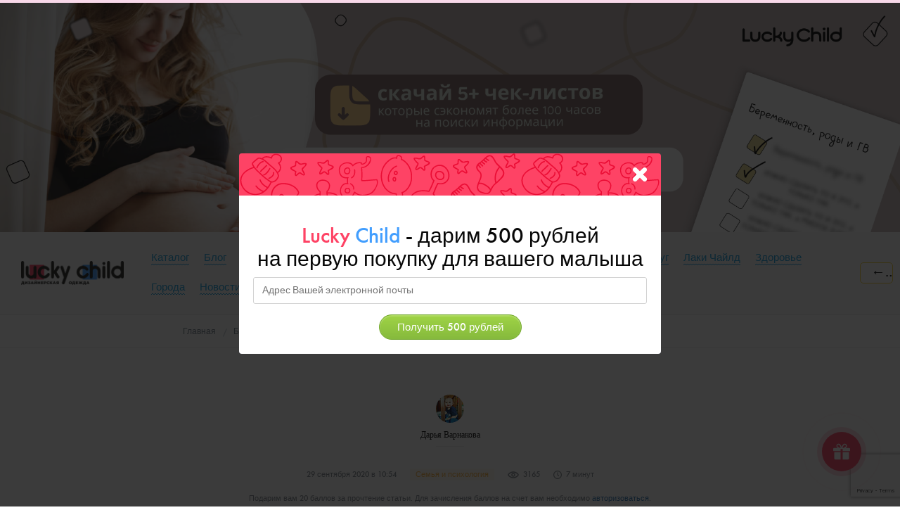

--- FILE ---
content_type: text/html; charset=UTF-8
request_url: https://lucky-child.com/blog/semya-i-psikhologiya/rebyenok-i-koshka-kak-zhit-mirno/
body_size: 23682
content:
<!DOCTYPE html>
<html>
<head>
	<meta charset="utf-8">
	<meta http-equiv="X-UA-Compatible" content="IE=edge">
	<meta name="viewport" content="width=device-width, initial-scale=1">
	<title>Как подружить детей и кошек</title>

	<meta http-equiv="Content-Type" content="text/html; charset=UTF-8" />
<meta name="description" content="Многие родители с появлением ребёнка задумываются о том, как домашние животные воспримут новорождённого. У нашего автора в доме смогло ужиться несколько питомцев, и все они ладят с малышом. Как подружить братьев наших меньших и детей – читайте в статье Дарьи Варнаковой." />
<script data-skip-moving="true">(function(w, d, n) {var cl = "bx-core";var ht = d.documentElement;var htc = ht ? ht.className : undefined;if (htc === undefined || htc.indexOf(cl) !== -1){return;}var ua = n.userAgent;if (/(iPad;)|(iPhone;)/i.test(ua)){cl += " bx-ios";}else if (/Windows/i.test(ua)){cl += ' bx-win';}else if (/Macintosh/i.test(ua)){cl += " bx-mac";}else if (/Linux/i.test(ua) && !/Android/i.test(ua)){cl += " bx-linux";}else if (/Android/i.test(ua)){cl += " bx-android";}cl += (/(ipad|iphone|android|mobile|touch)/i.test(ua) ? " bx-touch" : " bx-no-touch");cl += w.devicePixelRatio && w.devicePixelRatio >= 2? " bx-retina": " bx-no-retina";if (/AppleWebKit/.test(ua)){cl += " bx-chrome";}else if (/Opera/.test(ua)){cl += " bx-opera";}else if (/Firefox/.test(ua)){cl += " bx-firefox";}ht.className = htc ? htc + " " + cl : cl;})(window, document, navigator);</script>


<link href="//fonts.googleapis.com/css?family=PT+Sans:400,400italic,700&amp;subset=latin,cyrillic" type="text/css"  rel="stylesheet" />
<link href="/bitrix/cache/css/s1/main/page_98382e29c61172dd6fceb9f26fe5d601/page_98382e29c61172dd6fceb9f26fe5d601_v1.css?174386544312877" type="text/css"  rel="stylesheet" />
<link href="/bitrix/cache/css/s1/main/template_a33c0d402fbb6d0953f96a88159e2e8a/template_a33c0d402fbb6d0953f96a88159e2e8a_v1.css?1744348975221005" type="text/css"  data-template-style="true" rel="stylesheet" />







<meta property="og:title" content="Как подружить детей и кошек">
<meta property="og:type" content="website">
<meta property="og:url" content="https://lucky-child.com:443/blog/semya-i-psikhologiya/rebyenok-i-koshka-kak-zhit-mirno/">
<meta property="og:image" content="/upload/iblock/42f/42f133a74a86752fd735278251c026bd.jpg">
<meta property="og:description" content="Многие родители с появлением ребёнка задумываются о том, как домашние животные воспримут новорождённого. У нашего автора в доме смогло ужиться несколько питомцев, и все они ладят с малышом. Как подружить братьев наших меньших и детей – читайте в статье Дарьи Варнаковой.">



	<!-- HTML5 shim and Respond.js for IE8 support of HTML5 elements and media queries -->
	<!-- WARNING: Respond.js doesn't work if you view the page via file:// -->
	<!--[if lt IE 9]>
					<![endif]-->

	<!-- Yandex.Metrika counter -->
    <script type="text/javascript" data-skip-moving=true>
    (function(m,e,t,r,i,k,a){m[i]=m[i]||function(){(m[i].a=m[i].a||[]).push(arguments)};
        m[i].l=1*new Date();k=e.createElement(t),a=e.getElementsByTagName(t)[0],k.async=1,k.src=r,a.parentNode.insertBefore(k,a)})
    (window, document, "script", "https://mc.yandex.ru/metrika/tag.js", "ym");

    ym(20431690, "init", {
        clickmap:true,
        trackLinks:true,
        accurateTrackBounce:true,
        webvisor:true,
        ecommerce:"dataLayer"
    });
    window.dataLayer = window.dataLayer || [];
    function yaGoal(goal) { try { ym(20431690, 'reachGoal', goal); } catch (e) {} }
</script>
<noscript><div><img src="https://mc.yandex.ru/watch/20431690" style="position:absolute; left:-9999px;" alt="" /></div></noscript>
	<!-- /Yandex.Metrika counter -->

    		<!-- Google Analytics -->
	<script type="text/javascript" data-skip-moving=true>
		(function(i,s,o,g,r,a,m){i['GoogleAnalyticsObject']=r;i[r]=i[r]||function(){
		(i[r].q=i[r].q||[]).push(arguments)},i[r].l=1*new Date();a=s.createElement(o),
		m=s.getElementsByTagName(o)[0];a.async=1;a.src=g;m.parentNode.insertBefore(a,m)
		})(window,document,'script','//www.google-analytics.com/analytics.js','ga');

		ga('create', 'UA-22783526-1', 'auto');
		if(typeof navigator.sendBeacon == 'function') {
			ga('set', 'transport', 'beacon');
		}
		ga('send', 'pageview');
	</script>
	<!-- //Google Analytics -->

    <!-- Google tag (gtag.js) - GA4 / 2023 -->
            <!-- // Google tag (gtag.js) - GA4 -->

    <meta name="mailru-verification" content="b9e92c5c68764d18"/>
    <meta name="zen-verification" content="VJa2FOowAhXnTrznGqCYKiwjXogvcuKYnGt8jP1KTwz3rmLPi5sBi3WplKSSPnFn" />

    </head>
<body>
<div id="panel">
	</div>

<div class="sticky-header" id="header">
    <div class="header-promo">
        <!--'start_frame_cache_y0XwfU'-->    <div
        data-ecommerce-banner="395"
        data-banner-position="blog_header"
        data-banner-name="Чек-лист Беременность"
    >
        <a target="_blank" href="https://lucky-child.com/land/chek-list-beremennost-rody-i-gv/">  
<picture data-picturefill>
    <source
      srcset="https://lucky-child.com/upload/medialibrary/366/si3d0em8m8d0iyqhqwn2xhcv1lyyuhn6.png"
      media="(min-width: 992px)"
    >
    <img
      src="https://lucky-child.com/upload/medialibrary/366/si3d0em8m8d0iyqhqwn2xhcv1lyyuhn6.png"
      srcset="https://lucky-child.com/upload/medialibrary/377/x8hpgr8a8bv2pmmldhb4p3m30rwy8rxd.png"
      alt=""
    >
  </picture></a>     </div>
    <!--'end_frame_cache_y0XwfU'-->    </div>

    <div class="header">
        <a href="#" class="btn btn-purple">
            <span class="icon icon-bars">
                <span class="el-1"></span>
                <span class="el-2"></span>
                <span class="el-3"></span>
            </span>
        </a>

        <a href="/" class="logo">
            <img src="/local/templates/main/images/logo.png?167411375718415" alt="Lucky child Блог" title="Lucky child Блог" width="608" height="142"/>
        </a>

        	<ul class="top-menu" role="nav">
				<li class="b-nav_item "><a href="/catalog/"><span>Каталог</span></a></li>
				<li class="b-nav_item "><a href="/blog/"><span>Блог</span></a></li>
				<li class="b-nav_item "><a href="/blog/new/"><span>NEW</span></a></li>
				<li class="b-nav_item "><a href="/blog/beremennost-i-rody/"><span>Беременность и роды</span></a></li>
				<li class="b-nav_item "><a href="/blog/vospitanie-i-razvitie/"><span>Воспитание и развитие</span></a></li>
				<li class="b-nav_item b-nav_current"><a href="/blog/semya-i-psikhologiya/"><span>Семья и психология</span></a></li>
				<li class="b-nav_item "><a href="/blog/dosug/"><span>Досуг</span></a></li>
				<li class="b-nav_item "><a href="/blog/laki-chayld/"><span>Лаки Чайлд</span></a></li>
				<li class="b-nav_item "><a href="/blog/zdorove/"><span>Здоровье</span></a></li>
				<li class="b-nav_item "><a href="/blog/goroda/"><span>Города</span></a></li>
				<li class="b-nav_item "><a href="/blog/novosti/"><span>Новости</span></a></li>
				<li class="b-nav_item "><a href="/blog/papa-znaet/"><span>Папа знает</span></a></li>
				<li class="b-nav_item b-nav_current"><a href="/personal/profile/?register=yes&backurl=%2Fblog%2Fsemya-i-psikhologiya%2Frebyenok-i-koshka-kak-zhit-mirno%2F"><span>Подписаться</span></a></li>
				<!-- Корзина -->
		<li class="b-nav_item ">
			<!--'start_frame_cache_LkGdQn'-->  <a id="small-basket"
	 data-price=""
	 data-quantity=""
  	 href="/personal/cart/">
	  <i class="i i-basket"></i><i class="col">0</i>
	  <span> руб.</span>
  </a>

<!--'end_frame_cache_LkGdQn'-->		</li>
		<!-- Корзина -->
	</ul>
<div class="top-menu-catalog-head"><div class="catalog-left">
              <div class="left-item hover" data-section="2691">
                <a href="/catalog/clothes/">Одежда</a>
                                    <span class="next-items">
                        <svg width="5" height="8" viewBox="0 0 5 8" fill="none" xmlns="http://www.w3.org/2000/svg">
<path d="M5 4L0.5 0.535898V7.4641L5 4Z" fill="#FE4365"/>
</svg>
                    </span>
                       </div>
              <div class="left-item " data-section="3003">
                <a href="/catalog/uslugi-i-vebinary/">Услуги и вебинары</a>
                       </div>
              <div class="left-item " data-section="2931">
                <a href="/catalog/produkty-pitaniya/">Продукты питания</a>
                                    <span class="next-items">
                        <svg width="5" height="8" viewBox="0 0 5 8" fill="none" xmlns="http://www.w3.org/2000/svg">
<path d="M5 4L0.5 0.535898V7.4641L5 4Z" fill="#000000"/>
</svg>
                    </span>
                       </div>
              <div class="left-item " data-section="2926">
                <a href="/catalog/detskie-tovary/">Детские товары</a>
                                    <span class="next-items">
                        <svg width="5" height="8" viewBox="0 0 5 8" fill="none" xmlns="http://www.w3.org/2000/svg">
<path d="M5 4L0.5 0.535898V7.4641L5 4Z" fill="#000000"/>
</svg>
                    </span>
                       </div>
              <div class="left-item " data-section="2915">
                <a href="/catalog/obuchenie-poleznye-kursy/">Обучение (полезные курсы)</a>
                                    <span class="next-items">
                        <svg width="5" height="8" viewBox="0 0 5 8" fill="none" xmlns="http://www.w3.org/2000/svg">
<path d="M5 4L0.5 0.535898V7.4641L5 4Z" fill="#000000"/>
</svg>
                    </span>
                       </div>
                
        </div>
        <div class="catalog-right">
                          <div class="right-item-top hover" data-section="2691">
                <a class="link-top ">Одежда<span><svg width="5" height="8" viewBox="0 0 5 8" fill="none" xmlns="http://www.w3.org/2000/svg">
<path d="M5 4L0.5 0.535898V7.4641L5 4Z" fill="#000000"/>
</svg></span></a>
                
                <div class="right-item-cont">
                                        <div class="right-item">
                            <a class="link-right-item" href="/catalog/clothes-for-girl/">Для девочек</a>
                            <div class="right-item-little">
                                                            <a class="link-little hover" href="/catalog/girl-bodi/">Боди</a>
                                                            <a class="link-little hover" href="/catalog/girl-verkhnyaya-odezhda/">Верхняя одежда</a>
                                                            <a class="link-little hover" href="/catalog/girl-vodolazki/">Водолазки</a>
                                                            <a class="link-little hover" href="/catalog/girl-golovnye-ubory/">Головные уборы</a>
                                                            <a class="link-little hover" href="/catalog/girl-zhilety/">Жилеты</a>
                                                            <a class="link-little hover" href="/catalog/girl-kolgotki/">Колготки</a>
                                                            <a class="link-little hover" href="/catalog/girl-kombinezony/">Комбинезоны</a>
                                                            <a class="link-little hover" href="/catalog/girl-komplekty-odezhdy/">Комплекты одежды</a>
                                                            <a class="link-little hover" href="/catalog/girl-kostyumy/">Костюмы</a>
                                                            <a class="link-little hover" href="/catalog/girl-kurtki/">Куртки</a>
                                                            <a class="link-little hover" href="/catalog/girl-losiny/">Лосины</a>
                                                            <a class="link-little hover" href="/catalog/girl-nagrudniki/">Нагрудники</a>
                                                            <a class="link-little hover" href="/catalog/girl-nizhnee-bele/">Нижнее белье</a>
                                                            <a class="link-little hover" href="/catalog/girl-noski/">Носки</a>
                                                            <a class="link-little hover" href="/catalog/girl-pelenki/">Пеленки</a>
                                                            <a class="link-little hover" href="/catalog/girl-pizhamy/">Пижамы</a>
                                                            <a class="link-little hover" href="/catalog/girl-pinetki/">Пинетки</a>
                                                            <a class="link-little hover" href="/catalog/girl-platya/">Платья</a>
                                                            <a class="link-little hover" href="/catalog/girl-pledy/">Пледы</a>
                                                            <a class="link-little hover" href="/catalog/girl-polzunki/">Ползунки</a>
                                                            <a class="link-little hover" href="/catalog/girl-polotentsa/">Полотенца</a>
                                                            <a class="link-little hover" href="/catalog/girl-polukombinezony/">Полукомбинезоны</a>
                                                            <a class="link-little hover" href="/catalog/girl-raspashonki/">Распашонки</a>
                                                            <a class="link-little hover" href="/catalog/girl-rubashki/">Рубашки</a>
                                                            <a class="link-little hover" href="/catalog/girl-sarafany/">Сарафаны</a>
                                                            <a class="link-little hover" href="/catalog/girl-svitshot/">Свитшоты</a>
                                                            <a class="link-little hover" href="/catalog/girl-sportivnye-kostyumy/">Спортивные костюмы</a>
                                                            <a class="link-little hover" href="/catalog/girl-tolstovki-kofty/">Толстовки/Кофты</a>
                                                            <a class="link-little hover" href="/catalog/girl-futbolki/">Футболки</a>
                                                            <a class="link-little hover" href="/catalog/girl-khalaty/">Халаты</a>
                                                            <a class="link-little hover" href="/catalog/girl-tsarapki/">Царапки</a>
                                                            <a class="link-little hover" href="/catalog/girl-shorty/">Шорты</a>
                                                            <a class="link-little hover" href="/catalog/girl-shtany-bryuki/">Штаны/Брюки</a>
                                                            <a class="link-little hover" href="/catalog/girl-yubki/">Юбки</a>
                                                        </div>
                     </div>
                                        <div class="right-item">
                            <a class="link-right-item" href="/catalog/clothes-for-boy/">Для мальчиков</a>
                            <div class="right-item-little">
                                                            <a class="link-little hover" href="/catalog/boy-bodi/">Боди</a>
                                                            <a class="link-little hover" href="/catalog/boy-verkhnyaya-odezhda/">Верхняя одежда</a>
                                                            <a class="link-little hover" href="/catalog/boy-vodolazki/">Водолазки</a>
                                                            <a class="link-little hover" href="/catalog/boy-golovnye-ubory/">Головные уборы</a>
                                                            <a class="link-little hover" href="/catalog/boy-zhilety/">Жилеты</a>
                                                            <a class="link-little hover" href="/catalog/boy-kolgotki/">Колготки</a>
                                                            <a class="link-little hover" href="/catalog/boy-kombinezony/">Комбинезоны</a>
                                                            <a class="link-little hover" href="/catalog/boy-komplekty-odezhdy/">Комплекты одежды</a>
                                                            <a class="link-little hover" href="/catalog/boy-legginsy/">Леггинсы</a>
                                                            <a class="link-little hover" href="/catalog/boy-nagrudniki/">Нагрудники</a>
                                                            <a class="link-little hover" href="/catalog/boy-nizhnee-bele/">Нижнее белье</a>
                                                            <a class="link-little hover" href="/catalog/boy-noski/">Носки</a>
                                                            <a class="link-little hover" href="/catalog/boy-pesochniki/">Песочники</a>
                                                            <a class="link-little hover" href="/catalog/boy-pizhamy/">Пижамы</a>
                                                            <a class="link-little hover" href="/catalog/boy-pinetki/">Пинетки</a>
                                                            <a class="link-little hover" href="/catalog/boy-pledy/">Пледы</a>
                                                            <a class="link-little hover" href="/catalog/boy-polzunki/">Ползунки</a>
                                                            <a class="link-little hover" href="/catalog/boy-polotentsa/">Полотенца</a>
                                                            <a class="link-little hover" href="/catalog/boy-raspashonki/">Распашонки</a>
                                                            <a class="link-little hover" href="/catalog/boy-rubashki/">Рубашки</a>
                                                            <a class="link-little hover" href="/catalog/boy-sportivnaya-odezhda/">Спортивная одежда</a>
                                                            <a class="link-little hover" href="/catalog/boy-tolstovki-kofty/">Толстовки/Кофты</a>
                                                            <a class="link-little hover" href="/catalog/boy-futbolki/">Футболки</a>
                                                            <a class="link-little hover" href="/catalog/boy-khalaty/">Халаты</a>
                                                            <a class="link-little hover" href="/catalog/boy-tsarapki/">Царапки</a>
                                                            <a class="link-little hover" href="/catalog/boy-shorty/">Шорты</a>
                                                            <a class="link-little hover" href="/catalog/boy-shtany-bryuki/">Штаны/Брюки</a>
                                                        </div>
                     </div>
                                    </div>
              </div>
                          <div class="right-item-top " data-section="3003">
                <a class="link-top ">Услуги и вебинары<span><svg width="5" height="8" viewBox="0 0 5 8" fill="none" xmlns="http://www.w3.org/2000/svg">
<path d="M5 4L0.5 0.535898V7.4641L5 4Z" fill="#000000"/>
</svg></span></a>
                
                <div class="right-item-cont">
                                    </div>
              </div>
                          <div class="right-item-top " data-section="2931">
                <a class="link-top ">Продукты питания<span><svg width="5" height="8" viewBox="0 0 5 8" fill="none" xmlns="http://www.w3.org/2000/svg">
<path d="M5 4L0.5 0.535898V7.4641L5 4Z" fill="#000000"/>
</svg></span></a>
                
                <div class="right-item-cont">
                                        <div class="right-item">
                            <a class="link-right-item" href="/catalog/products-cake/">Жмых</a>
                            <div class="right-item-little">
                                                        </div>
                     </div>
                                        <div class="right-item">
                            <a class="link-right-item" href="/catalog/products-nuts/">Орехи</a>
                            <div class="right-item-little">
                                                        </div>
                     </div>
                                        <div class="right-item">
                            <a class="link-right-item" href="/catalog/products-tea/">Чай</a>
                            <div class="right-item-little">
                                                        </div>
                     </div>
                                        <div class="right-item">
                            <a class="link-right-item" href="/catalog/products-honey/">Мед</a>
                            <div class="right-item-little">
                                                        </div>
                     </div>
                                    </div>
              </div>
                          <div class="right-item-top " data-section="2926">
                <a class="link-top ">Детские товары<span><svg width="5" height="8" viewBox="0 0 5 8" fill="none" xmlns="http://www.w3.org/2000/svg">
<path d="M5 4L0.5 0.535898V7.4641L5 4Z" fill="#000000"/>
</svg></span></a>
                
                <div class="right-item-cont">
                                        <div class="right-item">
                            <a class="link-right-item" href="/catalog/knigi/">Книги</a>
                            <div class="right-item-little">
                                                        </div>
                     </div>
                                        <div class="right-item">
                            <a class="link-right-item" href="/catalog/igrushki/">Игрушки</a>
                            <div class="right-item-little">
                                                        </div>
                     </div>
                                        <div class="right-item">
                            <a class="link-right-item" href="/catalog/dlya-kormleniya/">Для кормления</a>
                            <div class="right-item-little">
                                                        </div>
                     </div>
                                        <div class="right-item">
                            <a class="link-right-item" href="/catalog/gigiena-i-ukhod/">Гигиена и уход</a>
                            <div class="right-item-little">
                                                        </div>
                     </div>
                                        <div class="right-item">
                            <a class="link-right-item" href="/catalog/dlya-vannoy/">Для ванной</a>
                            <div class="right-item-little">
                                                        </div>
                     </div>
                                    </div>
              </div>
                          <div class="right-item-top " data-section="2915">
                <a class="link-top ">Обучение (полезные курсы)<span><svg width="5" height="8" viewBox="0 0 5 8" fill="none" xmlns="http://www.w3.org/2000/svg">
<path d="M5 4L0.5 0.535898V7.4641L5 4Z" fill="#000000"/>
</svg></span></a>
                
                <div class="right-item-cont">
                                        <div class="right-item">
                            <a class="link-right-item" href="/catalog/lichnostnyy-rost-i-samorazvitie/">Личностный рост и саморазвитие</a>
                            <div class="right-item-little">
                                                        </div>
                     </div>
                                        <div class="right-item">
                            <a class="link-right-item" href="/catalog/obuchenie-angliyskomu-yazyku/">Обучение английскому языку</a>
                            <div class="right-item-little">
                                                        </div>
                     </div>
                                        <div class="right-item">
                            <a class="link-right-item" href="/catalog/kursy-dlya-beremennykh-i-mam/">Курсы для беременных и мам</a>
                            <div class="right-item-little">
                                                        </div>
                     </div>
                                    </div>
              </div>
                
            </div></div>


            <a href="/blog/" class="btn back-link" title="Назад">&larr;</a>
            

    </div>
        <header class="m-header" id="m-header">
        <div class="m-header__inner">
            <div class="m-header__panel">
                <div class="m-header__panel-in">
                    <button class="m-header__burger js-m-header-toggle" type="button">
                        <span class="m-header__burger-icon"></span>
                    </button>
                    <div class="m-header__logo">
                        <a class="m-header__logo-link" href="/">
                            <img src="/local/templates/main/images/logo.png" alt="Lucky child Блог" title="Lucky child Блог" width="608" height="142"/>
                        </a>
                    </div>
                    <div class="m-header__links"><a href="/m/personal/cart/" class="m-header__link" id="js-header-cart">
<!--'start_frame_cache_LbbvTM'-->	<div class="m-header__cart">0</div>
<!--'end_frame_cache_LbbvTM'--></a>
                        <a href="/m/personal/profile/" class="m-header__link">
                            <img src="/local/templates/main/images/m-header/profile.svg" width="20" height="24" class="m-header__link-icon" alt="">
                        </a>
                    </div>
                </div>
            </div>
        </div>
        <div class="m-header__nav-overlay js-m-header-toggle"></div>
        <div class="m-header__nav">
            <div class="m-header__nav-inner-overlay js-m-header-toggle"></div>
            <div class="m-header__nav-inner">
<ul class="m-header__nav-list">
			<li class="m-header__nav-item">
			<a class="m-header__nav-link" href="/catalog/">
								<span class="m-header__nav-title">Каталог</span>
			</a>
		</li>
			<li class="m-header__nav-item">
			<a class="m-header__nav-link" href="/blog/">
								<span class="m-header__nav-title">Блог</span>
			</a>
		</li>
			<li class="m-header__nav-item">
			<a class="m-header__nav-link" href="/blog/new/">
								<span class="m-header__nav-title">NEW</span>
			</a>
		</li>
			<li class="m-header__nav-item">
			<a class="m-header__nav-link" href="/blog/beremennost-i-rody/">
								<span class="m-header__nav-title">Беременность и роды</span>
			</a>
		</li>
			<li class="m-header__nav-item">
			<a class="m-header__nav-link" href="/blog/vospitanie-i-razvitie/">
								<span class="m-header__nav-title">Воспитание и развитие</span>
			</a>
		</li>
			<li class="m-header__nav-item nav__item_accent">
			<a class="m-header__nav-link" href="/blog/semya-i-psikhologiya/">
								<span class="m-header__nav-title">Семья и психология</span>
			</a>
		</li>
			<li class="m-header__nav-item">
			<a class="m-header__nav-link" href="/blog/dosug/">
								<span class="m-header__nav-title">Досуг</span>
			</a>
		</li>
			<li class="m-header__nav-item">
			<a class="m-header__nav-link" href="/blog/laki-chayld/">
								<span class="m-header__nav-title">Лаки Чайлд</span>
			</a>
		</li>
			<li class="m-header__nav-item">
			<a class="m-header__nav-link" href="/blog/zdorove/">
								<span class="m-header__nav-title">Здоровье</span>
			</a>
		</li>
			<li class="m-header__nav-item">
			<a class="m-header__nav-link" href="/blog/goroda/">
								<span class="m-header__nav-title">Города</span>
			</a>
		</li>
			<li class="m-header__nav-item">
			<a class="m-header__nav-link" href="/blog/novosti/">
								<span class="m-header__nav-title">Новости</span>
			</a>
		</li>
			<li class="m-header__nav-item">
			<a class="m-header__nav-link" href="/blog/papa-znaet/">
								<span class="m-header__nav-title">Папа знает</span>
			</a>
		</li>
			<li class="m-header__nav-item">
			<a class="m-header__nav-link" href="/m/catalog/">
								<span class="m-header__nav-title">Интернет-магазин</span>
			</a>
		</li>
			<li class="m-header__nav-item">
			<a class="m-header__nav-link" href="/m/land/b2b-franchise/">
								<span class="m-header__nav-title">Открыть магазин Lucky Child (франшиза)</span>
			</a>
		</li>
			<li class="m-header__nav-item">
			<a class="m-header__nav-link" href="/m/land/b2b/">
								<span class="m-header__nav-title">Детская одежда Lucky Child оптом</span>
			</a>
		</li>
			<li class="m-header__nav-item">
			<a class="m-header__nav-link" href="/land/reklama-lucky-child-2025/">
								<span class="m-header__nav-title">Для рекламодателей</span>
			</a>
		</li>
			<li class="m-header__nav-item">
			<a class="m-header__nav-link" href="/land/ekspertam-lucky-child/">
								<span class="m-header__nav-title">Для экспертов</span>
			</a>
		</li>
			<li class="m-header__nav-item">
			<a class="m-header__nav-link" href="/m/land/zapusti-svoy-brend/">
								<span class="m-header__nav-title">Запусти свой бренд</span>
			</a>
		</li>
	</ul>
                <a href="/m/contacts/feedback/" class="m-header__nav-btn" type="button">
                    <img src="/local/templates/main/images/m-header/callback.svg" width="16" height="16" class="m-header__nav-btn-icon"/>
                    <span>Заказать обратный звонок</span>
                </a>
            </div>
        </div>
    </header>
</div>


    <div class="breadcrumbs__wrapper" id="breadcrumbs">
        <div class="breadcrumbs">
            <div class="breadcrumbs__wrapper__wrapper">
                 <ul itemscope="" class="breadcrumbs__list" itemtype="https://schema.org/BreadcrumbList">
			<li class="breadcrumbs__item" itemscope="" itemprop="itemListElement" itemtype="https://schema.org/ListItem">
                <a rel="noopener noreferrer" target="_self" itemprop="item" href="/" title="Главная" >
                    <span itemprop="name">Главная</span>
                </a>
                <meta content="1" itemprop="position">
            </li>
			<li class="breadcrumbs__item" itemscope="" itemprop="itemListElement" itemtype="https://schema.org/ListItem">
                <a rel="noopener noreferrer" target="_self" itemprop="item" href="/blog/" title="Блог" >
                    <span itemprop="name">Блог</span>
                </a>
                <meta content="2" itemprop="position">
            </li>
			<li class="breadcrumbs__item" itemscope="" itemprop="itemListElement" itemtype="https://schema.org/ListItem">
                <a rel="noopener noreferrer" target="_self" itemprop="item" href="/blog/semya-i-psikhologiya/" title="Семья и психология" >
                    <span itemprop="name">Семья и психология</span>
                </a>
                <meta content="3" itemprop="position">
            </li>
			<li class="breadcrumbs__item">
				<span>Ребёнок и кошка: как жить мирно</span>
				<meta content="4">
			</li></ul></div></div></div>
        <div class="blog-article__progress__container">
            <div class="blog-article__progress__bar" id="progressBar"></div>
        </div>

		<div class="blog-article js-blog-article" id="content">

			<div class="blog-article__head-wrap" >
				<div class="blog-article__head js-blog-article__head">

                    
											<div class="blog-article__author">
							<div class="blog-author">
                                                                    <div class="blog-author__photo">
                                                                                    <img src="/upload/resize_cache/uf/5a1/40_40_2/5a13e8b7391a2f465284646c160fa382.jpg" alt="Дарья Варнакова">
                                            
                                    </div>
                                                                <div class="blog-author__name">
                                    Дарья Варнакова                                </div>
							</div>
						</div>
					
                    <div class="blog-article__info">
                        <span class="blog-article__info__date">
                            29 сентября 2020 в 10:54                        </span>
                        <a rel="noopener noreferrer" target="_self" href="/blog/semya-i-psikhologiya/">
                            <span class="blog-article__info__сolorized-tag">Семья и психология</span>
                        </a>
                        <!--'start_frame_cache_IjWcdm'-->                        <span class="blog-article__info__view-count">3165</span>
                        <!--'end_frame_cache_IjWcdm'-->                        <span class="blog-article__info__time">7 минут</span>
                    </div>
                    <div class="blog-article__info">
                        <p>
                            Подарим вам 20 баллов за прочтение статьи. Для зачисления баллов на счет вам необходимо <a href="/personal/profile/?register=yes&backurl=%2Fblog%2Fsemya-i-psikhologiya%2Frebyenok-i-koshka-kak-zhit-mirno%2F">авторизоваться</a>.                        </p>
                    </div>
                    <div class="blog-article__item">
                        <div class="blog-article__vote_subscribe">
                            <div class="blog-article__info__vote">
                                <!--'start_frame_cache_blog_vote'--><div class="iblock-vote ">
    <a class="vote_button js-vote_button_1554738 " class="vote_button">
        <svg width="22" height="22" viewBox="0 0 22 22">
            <path fill="none" fill-rule="evenodd" stroke-linecap="round" stroke-linejoin="round" stroke-width="2" d="M12 7V3a3 3 0 0 0-3-3L5 9v11h11.28a2 2 0 0 0 2-1.7l1.38-9a2 2 0 0 0-2-2.3H12zM5 20H2a2 2 0 0 1-2-2v-7a2 2 0 0 1 2-2h3v11z" transform="translate(1 1)"/>
        </svg>
    </a>
    <span id="vote_rating_1554738">0</span>
</div>

<!--'end_frame_cache_blog_vote'-->
                            </div>
                        </div>
                    </div>
					<div class="blog-article__tags">Статья</div>
					<h1 class="blog-article__title">Ребёнок и кошка: как жить мирно</h1>
					<div class="blog-article__excerpt"><p style="text-align: center;">
 <i>Многие родители с появлением ребёнка задумываются о том, как домашние животные воспримут новорождённого. У нашего автора в доме смогло ужиться несколько питомцев, и все они ладят с малышом. Как подружить братьев наших меньших и детей – читайте в статье Дарьи Варнаковой.</i>
</p></div>
				</div>
                				<div class="blog-article__cover js-blog-article__cover">
                    <picture>
                                                <source data-srcset="/upload/webp/upload/resize_cache/iblock/13b/1187_540_1619711fa078991f0a23d032687646b21/13b4eb19185fa269fbe84d17442032bc.jpg.webp" type="image/webp">
                                                <source data-srcset="/upload/resize_cache/iblock/13b/1187_540_1619711fa078991f0a23d032687646b21/13b4eb19185fa269fbe84d17442032bc.jpg" type="image/jpeg">
                        <img data-src="/upload/resize_cache/iblock/13b/1187_540_1619711fa078991f0a23d032687646b21/13b4eb19185fa269fbe84d17442032bc.jpg" alt="" data-lazy-image>
                    </picture>
                    				</div>
                			</div>
			<div class="blog-article__body" id="blogArticleBody" data-articleId="1554738">
				<!--article-body--><p style="text-align: left;">
 <span class="first-letter">Д</span>о рождения ребёнка у нас было много питомцев. Ещё до замужества я завела двух собак: сибирскую хаски и немецкую овчарку. Также у меня давно жила кошка. Она беспородная, но зато очень умная. Со временем муж стал говорить о том, что хотел бы завести ещё одну кошку.<br>
 <br>
	  Однажды зимой его мечта сбылась. К нашему дому <a target="_blank" href="https://lucky-child.com/blog/bezdomnye-zhivotnye-i-deti">прибилась молоденькая кошка</a>, которая оказалась беременной. Выгнать её муж не смог. А уже весной, за сутки до появления на свет сына, кошка родила четырёх котят. Мы отдали всех, кроме одного серого малыша. С тех пор нас стало очень много: я, муж, наш сын, две собаки, две кошки и кот. И сегодня я хотела бы рассказать, как мы сделали так, чтобы милые кошки и лохматый кот жили мирно с ребёнком.<a target="_blank" href="https://lucky-child.com/catalog/"><div class="blog-article__media">
									<div class="blog-article__photo">
										<img data-src="/upload/iblock/ad1/ad1648944da72c9aa7578c1184769ee3.png" alt="" data-lazy-image>
									</div>
									<div class="blog-article__media-desc"></div>
								</div></a>Говорят, что животные в доме хорошо влияют на уровень развития малыша. Забота о питомцах делает его ответственным, добрым и заботливым человеком. Общение с ними помогает крохе научиться сочувствовать и сопереживать. Но о чём же тогда мы волновались?
</p><!--'start_frame_cache_blog_banner-block'--><!--'end_frame_cache_blog_banner-block'--><p></p>
<h2 style="text-align: center;">
Болезни </h2>
<p style="text-align: left;">
	 Основные волнения были связаны с болезнями, переносчиками которых являются коты. Если они не ходят гулять на улицу, то такая проблема не должна возникнуть. Однако наши хвостатые друзья ходят гулять каждый день. Они охотятся на мышей и птиц, лазят по крышам и чердакам. Словом, весьма активно ищут приключения на свои хвосты.<div class="blog-article__media">
									<div class="blog-article__photo">
										<img data-src="/upload/resize_cache/iblock/7d7/760_1021_2/7d77dc5b77c2943bf8fe805f0587fe30.jpg" alt="" data-lazy-image>
									</div>
									<div class="blog-article__media-desc"></div>
								</div> Первое, что приходит на ум – токсоплазмоз. Это заболевание относится к инфекционным, а развиваться начинает при попадании в кровь паразитов. Животные считаются заразными в первые три недели после заражения. При этом симптомов у болезни нет, так что не всегда можно своевременно её выявить.<br>
 <br>
	 Кстати, подхватить эту гадость мохнатый любимец может не только при общении с другими хвостатыми собратьями, но и просто питаясь сырым мясом. Так что шанс, что вы заразитесь таким заболеванием от кошки даже меньше, нежели при употреблении недостаточно термически обработанного мяса.<br>
 <br>
	 Теперь о хорошем. Если вы ранее контактировали с заражённым животным, то, вероятнее всего, у вас есть к нему иммунитет. А для беременных он опасен в первом триместре, так как влияет на формирование плода.<div class="blog-article__media">
									<div class="blog-article__photo">
										<img data-src="/upload/resize_cache/iblock/683/760_517_2/683052255af8b179d7c075e8bdcc9164.jpg" alt="" data-lazy-image>
									</div>
									<div class="blog-article__media-desc"></div>
								</div> Также у домашнего питомца могут быть лишай или блохи. И, возможно, гельминты. Однако все эти заболевания практически безвредны для человека. А избавиться от них достаточно просто.
</p>
<h2 style="text-align: center;">
Аллергия </h2>
<p style="text-align: left;">
	 К сожалению, бывает не всегда понятно, есть или нет <a target="_blank" href="https://lucky-child.com/blog/kak-pomoch-detyam-s-allergiey-10-voprosov-immunologu-allergologu">у ребёнка аллергия</a> на шерсть или чешуйки отмершей кожи животного. Да-да, и такая аллергия встречается. Вас никто не осудит, если вы пристроите любимого питомца по этой причине. Но и сердце о нём тоже болеть не перестанет.<br>
 <br>
	 Перед рождением сына я особо не волновалась за здоровье наших котов. Я слежу за их состоянием, ставлю прививки, провожу процедуры по обработке от внутренних и внешних паразитов, мою и вычёсываю питомцев. Аллергии у нас тоже нет.<div class="blog-article__media">
									<div class="blog-article__photo">
										<img data-src="/upload/resize_cache/iblock/cc8/760_651_2/cc8de066acf47311f663000fe3bface9.jpg" alt="" data-lazy-image>
									</div>
									<div class="blog-article__media-desc"></div>
								</div> А вот характер у мохнатых-хвостатых разный, как и у всех нас. Например, самая старшая кошка спит под тёплым одеялом и не приемлет лоток, а дела делает только на унитаз. Средняя мадам самостоятельная, любит уединение и тишину. Кот – бесстрашный, вечно урчащий трактор, который носится по дому, как слон, со всеми возможными и невозможными игрушками. К тому же, кот не боится собак, а, наоборот, получает кайф от адреналина, когда ходит у них под самым носом.<br>
 <br>
	 Больше всего меня волновал вопрос, смогут ли наши питомцы принять факт появления маленького человечка. И как они воспримут его желание их постоянно гладить. Но, в отличие от многих родителей, мы не боялись первой встречи наших любимых хвостов и маленького счастья.<br>
 <br>
	 Ждали ли кошки нашего приезда? Нет. В коридоре сидела только самая взрослая кошка. Она проводила нас взглядом и пошла на своё любимое место. Вторая же дама была занята своими котятами. А вот ближе к вечеру обе кошки пришли к кроватке сына. Они обнюхали малыша и ушли. Эта эпопея с обнюхиванием продолжалась целую неделю. Со временем они стали ложиться спать всё ближе и ближе к малышу. У наших кошек явно проявился <a target="_blank" href="https://lucky-child.com/blog/kak-ne-obestsenivat-sebya-v-materinstve">материнский инстинкт:</a> они спешили успокоить сына, когда он плакал, а ночью спали рядом с его кроваткой.<div class="blog-article__media">
									<div class="blog-article__photo">
										<img data-src="/upload/resize_cache/iblock/500/760_1162_2/50075e7f4b21b3c98e406e1b6708eedb.jpg" alt="" data-lazy-image>
									</div>
									<div class="blog-article__media-desc"></div>
								</div> Вы, наверное, спросите: «Как рядом с кроваткой? А как же безопасность? А вдруг они его задушат?» Всё это миф. Для того, чтобы ваш малыш был в безопасности, достаточно установить котам границы дозволенного. Для этого мы всего пару раз остановили наших хвостатых, когда они пытались залезть к малышу.<br>
 <br>
	 А что с царапинами, ведь кошки часто пускают в ход коготки? Когда сын ещё только учился общаться с животными, пытался их гладить и тянул за усы, то наши взрослые кошки просто уходили. Они его не царапали, в отличие от маленького кота. Но котёнка мы за это не ругали. Ведь он не виноват в том, что мы не досмотрели за малышом. Со временем и они научились ладить. Один лишний раз не царапал, а второй не выдирал шерсть.<br>
 <br>
	 Наш опыт говорит о том, что наладить отношения животного и ребёнка вполне реально. Нужно помнить о том, что малыш не должен с рождения быть помещён в стерильные условия. А все проблемы в общении питомцев и детей можно решить через корректировки поведения.<div class="blog-article__media">
									<div class="blog-article__photo">
										<img data-src="/upload/resize_cache/iblock/adf/760_548_2/adf8a0dbe7c283a8f013b473d250832c.jpg" alt="" data-lazy-image>
									</div>
									<div class="blog-article__media-desc"></div>
								</div>
</p>
<p style="text-align: left;">
 <b><span style="font-size: 15pt;">Советы тем, у кого есть коты и дети:</span></b><br>
</p>
<ol>
	<li>Систематически водите питомца на осмотр к ветеринару.</li>
	<li>Заранее подумайте о кастрации или стерилизации. Эта процедура в ряде случаев может вызвать временную агрессию у любимца.</li>
	<li>Приобретите мохнатому другу побольше игрушек, когтеточку и, конечно же, персональный домик. И помните – это не прихоть, а соблюдение гигиены, ведь игрушки у питомцев и людей должны быть свои.</li>
	<li>Стригите коту когти хотя бы раз в месяц. А при необходимости отведите питомца на гигиеническую стрижку.</li>
	<li>Приглашайте в гости друзей с детьми. Так питомец привыкнет к поведению малышей.</li>
	<li>Уделяйте пушистому немного времени каждый день. Он будет понимать, что вы его любите.</li>
	<li>Не запрещайте домашнему животному интересоваться малышом. Если же он не горит желанием знакомиться с крохой, то не заставляйте его это делать.</li>
	<li>Помните о безопасности как ребёнка, так и кошки. Не оставляйте их одних. А со временем учите взаимодействовать друг с другом.</li>
	<li>Хвалите кошку за успехи в поведении. Это может быть простая ласка или лакомство.</li>
</ol><p style="text-align: left;">
 Взаимодействие ребёнка с животными очень важно. Такое общение помогает малышу эмоционально и психологически развиваться. Например, первым словом нашего сына было совсем не «мама», а «кыф» (киса). А совместная жизнь малыша и пушистого друга интересна и полна весёлых моментов.</P>
 <i>P.S. На фотографиях разноцветная кошка 7 лет, белая кошка 2 года, серый кот 1 год.</i>
<p>
</p>
 <!--'start_frame_cache_blog_form-email-block'-->        <div class="blog-article__form" data-get-email-block>
            <span class="blog-article__form-title">Актуальная и полезная информация для современных родителей - в нашей рассылке.</span>
            <br/><span class="blog-article__form-text">С нами уже более 50 000 подписчиков!</span><br/>
            <div data-get-email-block-insert></div>
        </div>
        <!--'end_frame_cache_blog_form-email-block'-->
<h3 style="text-align: center;">Другие статьи о дружбе животных и детей вы найдёте тут:&nbsp;</h3>
 <a target="_blank" href="https://lucky-child.com/blog/bezdomnye-zhivotnye-i-deti/"></a>
<ul>
	<li><a target="_blank" href="https://lucky-child.com/blog/bezdomnye-zhivotnye-i-deti/">Бездомные животные и дети</a></li>
	<li> <a target="_blank" href="https://lucky-child.com/blog/chemu-nas-mogut-nauchit-bratya-nashi-menshie/">Чему нас могут научить братья наши меньшие</a></li>
	<li> <a target="_blank" href="https://lucky-child.com/blog/u-nas-v-dome-zhivut-lastochki-/">«У нас в доме живут ласточки!»</a></li>
	<li> <a target="_blank" href="https://lucky-child.com/blog/kak-v-dekrete-ya-ispolnila-svoyu-mechtu-o-sobake/">Как в декрете я исполнила свою мечту о собаке</a></li>
	<li> <a target="_blank" href="https://lucky-child.com/blog/ostorozhno-zhivoy-podarok/">Осторожно: живой подарок!</a></li>
	<li> <a target="_blank" href="https://lucky-child.com/blog/pervym-k-plachushchemu-malyshu-bezhal-kot-/">«Первым к плачущему малышу бежал кот!»</a>&nbsp;</li>
	<li> <a target="_blank" href="https://lucky-child.com/blog/u-nas-poselilis-muravi-i-eto-zdorovo/">У нас поселились муравьи. И это здорово!</a></li>
</ul><!--/article-body-->			</div>

                            <div class="blog-article__share">
                    
<h4>
    Подписывайтесь на наши соцсети, чтобы не пропускать новые статьи</h4>
<ol>
    <li>
        <a href="https://telegram.me/LuckyChild_b2c_Bot?start=subscribe_8261550c-6dc9-a53f-e85d-017eafeda6b0" title="Telegram" target="_blank">
            Telegram        </a>
    </li>
    <li>
        <a href="https://www.youtube.com/channel/UCN_ycHuEfM8lXDPaj-Jpstw" title="YouTube" target="_blank">
            YouTube        </a>
    </li>
    <li>
        <a href="https://www.instagram.com/my_lucky_child/" title="Instagram" target="_blank">
            Instagram        </a>
    </li>
    <li>
        <a href="https://vk.com/lucky_child_club" title="VK" target="_blank">
            VK        </a>
    </li>
    <li>
        <a href="https://dzen.ru/lucky-child.com" title="Дзен" target="_blank">
            Дзен        </a>
    </li>
</ol>
                </div>
                
			<div class="blog-article__share">
                <h4>
                    Посоветуй статью подругам                </h4>
				<div class="b-social">
					<a  href="http://www.facebook.com/sharer/sharer.php?u=http://lucky-child.com/blog/semya-i-psikhologiya/rebyenok-i-koshka-kak-zhit-mirno/" target="_blank" class="i-small fb"></a>
					<a href="http://www.odnoklassniki.ru/dk?st.cmd=addShare&st.s=1&st._surl=http://lucky-child.com/blog/semya-i-psikhologiya/rebyenok-i-koshka-kak-zhit-mirno/" target="_blank" class="i-small ok"></a>
					<a href="http://vk.com/share.php?url=http://lucky-child.com/blog/semya-i-psikhologiya/rebyenok-i-koshka-kak-zhit-mirno/" target="_blank" class="i-small vk"></a>
				</div>
			</div>
            
		</div>
        <div class="blog-article__progress__container progress_footer">
            <div class="blog-article__progress__bar" id="progressBarFooter"></div>
        </div>

			<!--
			// TODO:
						-->
		<div class="additional-news-section">
    <div id="unit_102808"><a href="https://smi2.ru/" >Новости СМИ2</a></div>
    </div>
    <div class="blog-article">
        <div class="additional-news-section">
            
<div id="bmhouse-comments">
    <div class="bmhouse-comments-title">
        Комментарии    </div>

    <div class="bmhouse-comments-block">
        Ещё не добавлено ни одного комментария
        <a href="javascript:;" id="bmhouse-comments-show-more-comments"
           style="display: none">Показать ещё</a>

    </div>
    <div class="bmhouse-comments-form">
        <input type="hidden" name="recaptchaResponse" id="comment_captcha">
            <div class="bmhouse-comments-form-title">
                Ваш комментарий            </div>
            <div class="bmhouse-comments-form-item">
                <label>Имя</label>
                <input type="text" id="bmhouse-comment-name" value=""/>
            </div>
            <div class="bmhouse-comments-form-item">
                <label>Комментарий</label>
                <textarea id="bmhouse-comment-text"></textarea>
            </div>

            <div class="bmhouse-comments-form-item">
                <div class="bmhouse-comments-button">
                                        <a
                        href="javascript:;"
                        id="bmhouse-add-button"
                        data-loading-text="Отправляем..."
                        data-success-text="Комментарий успешно добавлен!"
                        class=" bmhouse-button"
                    >
                        Добавить комментарий                    </a>
                </div>
            </div>
            <input type="hidden" id="bmhouse-comment-url" value="/blog/semya-i-psikhologiya/rebyenok-i-koshka-kak-zhit-mirno/"/>

                                </div>
</div>
        </div>
    </div>
    <div id="comp_f9a0167a5d252480b0cbb1e0e430548c">
<h3 style="text-align: center;">В этой рубрике также читают</h3>
<div class="additional-news-section js-load-section">
            <div class="additional-news-item" id="bx_3218110189_2055533">
            <div class="item-content">
                <a href="/blog/semya-i-psikhologiya/taym-menedzhment-dlya-ustavshey-mamy-metod-obratnogo-planirovaniya-kogda-den-nachinaetsya-s-15-minut/" class="image">
                    <div class="title__badge">
                        <div class="badge_new badge_sub">
                            <div class="badge__inner">психология</div>
                        </div>
                    </div>
                    <div class="cover"
                         style="background-image: url(/upload/resize_cache/iblock/445/720_300_0/0eus6pgyrawb0lbzdl83t0e51qgaw1h9.jpg)">
                    </div>
                </a>
                <div class="desc">
                    <div class="date">27 декабря 2025</div>
                    <div class="title">Тайм-менеджмент для уставшей мамы: метод обратного планирования</div>
                </div>
            </div>
        </div>
                <div class="additional-news-item" id="bx_3218110189_2064063">
            <div class="item-content">
                <a href="/blog/semya-i-psikhologiya/novogodnyaya-magiya-rodom-iz-detstva/" class="image">
                    <div class="title__badge">
                        <div class="badge_new badge_sub">
                            <div class="badge__inner">досуг</div>
                        </div>
                    </div>
                    <div class="cover"
                         style="background-image: url(/upload/resize_cache/iblock/6a8/720_300_0/mgu5ogy20ldreroeb2cnf2exahl353hu.jpg)">
                    </div>
                </a>
                <div class="desc">
                    <div class="date">24 декабря 2025</div>
                    <div class="title">Новогодняя магия родом из детства</div>
                </div>
            </div>
        </div>
                <div class="additional-news-item" id="bx_3218110189_2063969">
            <div class="item-content">
                <a href="/blog/semya-i-psikhologiya/glavnoe-otkrytie-goda-otkrytie-sebya/" class="image">
                    <div class="title__badge">
                        <div class="badge_new badge_sub">
                            <div class="badge__inner">психология</div>
                        </div>
                    </div>
                    <div class="cover"
                         style="background-image: url(/upload/resize_cache/iblock/ab4/720_300_0/9rgx4yygey2gkhq8af80xh8r5r86ynyl.jpg)">
                    </div>
                </a>
                <div class="desc">
                    <div class="date">23 декабря 2025</div>
                    <div class="title">Главное открытие года — открытие себя</div>
                </div>
            </div>
        </div>
                <div class="additional-news-item" id="bx_3218110189_2044202">
            <div class="item-content">
                <a href="/blog/semya-i-psikhologiya/kak-pravilno-khvalit-muzha-sekrety-kotorye-deystvitelno-rabotayut/" class="image">
                    <div class="title__badge">
                        <div class="badge_new badge_sub">
                            <div class="badge__inner">семья</div>
                        </div>
                    </div>
                    <div class="cover"
                         style="background-image: url(/upload/resize_cache/iblock/a19/720_300_0/eow5cs2d7d72c07anqtkneld51zak0b8.jpg)">
                    </div>
                </a>
                <div class="desc">
                    <div class="date">16 декабря 2025</div>
                    <div class="title">Как правильно хвалить мужа: секреты, которые действительно работают</div>
                </div>
            </div>
        </div>
                <div class="additional-news-item" id="bx_3218110189_2054982">
            <div class="item-content">
                <a href="/blog/semya-i-psikhologiya/detskaya-trevozhnost-kak-otlichit-normu-ot-problemy/" class="image">
                    <div class="title__badge">
                        <div class="badge_new badge_sub">
                            <div class="badge__inner">психология</div>
                        </div>
                    </div>
                    <div class="cover"
                         style="background-image: url(/upload/resize_cache/iblock/dd4/720_300_0/nuykwz6i16ct1mlstyp6iz5yeoqz1v6c.jpg)">
                    </div>
                </a>
                <div class="desc">
                    <div class="date">13 декабря 2025</div>
                    <div class="title">Детская тревожность: как отличить норму от проблемы</div>
                </div>
            </div>
        </div>
                <div class="additional-news-item" id="bx_3218110189_2058822">
            <div class="item-content">
                <a href="/blog/semya-i-psikhologiya/chto-takoe-garmonichnaya-semya-i-kak-vyrastit-schastlivogo-rebyenka/" class="image">
                    <div class="title__badge">
                        <div class="badge_new badge_sub">
                            <div class="badge__inner">семья</div>
                        </div>
                    </div>
                    <div class="cover"
                         style="background-image: url(/upload/resize_cache/iblock/0eb/720_300_0/yrhgrjambfc4hkoja37dswsf0o8oymbb.jpg)">
                    </div>
                </a>
                <div class="desc">
                    <div class="date">1 декабря 2025</div>
                    <div class="title">Что такое гармоничная семья и как вырастить счастливого ребёнка</div>
                </div>
            </div>
        </div>
                <div class="additional-news-item" id="bx_3218110189_2057540">
            <div class="item-content">
                <a href="/blog/semya-i-psikhologiya/semeynaya-magiya-kak-my-prevrashchaem-dom-v-novogodnyuyu-skazku/" class="image">
                    <div class="title__badge">
                        <div class="badge_new badge_sub">
                            <div class="badge__inner">семья</div>
                        </div>
                    </div>
                    <div class="cover"
                         style="background-image: url(/upload/resize_cache/iblock/162/720_300_0/egepsqvcylprjrhekg04fj14nk5pezu0.jpg)">
                    </div>
                </a>
                <div class="desc">
                    <div class="date">25 ноября 2025</div>
                    <div class="title">Семейная магия: как мы превращаем дом в новогоднюю сказку</div>
                </div>
            </div>
        </div>
                <div class="additional-news-item" id="bx_3218110189_2043465">
            <div class="item-content">
                <a href="/blog/semya-i-psikhologiya/kogda-muzh-stal-tretim-v-otnosheniyakh-kak-vernut-garmoniyu-posle-poyavleniya-rebyenka/" class="image">
                    <div class="title__badge">
                        <div class="badge_new badge_sub">
                            <div class="badge__inner">семья</div>
                        </div>
                    </div>
                    <div class="cover"
                         style="background-image: url(/upload/resize_cache/iblock/cc5/720_300_0/4i2zedwc4ow4ziztuy9bpe0b17rw78kg.jpg)">
                    </div>
                </a>
                <div class="desc">
                    <div class="date">22 ноября 2025</div>
                    <div class="title">Когда муж стал «третьим» в отношениях</div>
                </div>
            </div>
        </div>
                <div class="additional-news-item" id="bx_3218110189_2038032">
            <div class="item-content">
                <a href="/blog/semya-i-psikhologiya/muzh-ne-pomogaet-po-domu-kak-dogovoritsya-bez-ssor/" class="image">
                    <div class="title__badge">
                        <div class="badge_new badge_sub">
                            <div class="badge__inner">семья</div>
                        </div>
                    </div>
                    <div class="cover"
                         style="background-image: url(/upload/resize_cache/iblock/bce/720_300_0/ffu9xy2rulln39siha05ml7rqpjgzjvp.jpg)">
                    </div>
                </a>
                <div class="desc">
                    <div class="date">19 ноября 2025</div>
                    <div class="title">Муж не помогает по дому: как договориться без ссор</div>
                </div>
            </div>
        </div>
                <div class="additional-news-item" id="bx_3218110189_2044200">
            <div class="item-content">
                <a href="/blog/semya-i-psikhologiya/idealnogo-muzha-ne-sushchestvuet-kak-polyubit-realnogo-i-sokhranit-schaste-v-otnosheniyakh/" class="image">
                    <div class="title__badge">
                        <div class="badge_new badge_sub">
                            <div class="badge__inner">семья</div>
                        </div>
                    </div>
                    <div class="cover"
                         style="background-image: url(/upload/resize_cache/iblock/4cd/720_300_0/drh563n5jxmxzj3vwjbu3mb8y64dhp4e.jpg)">
                    </div>
                </a>
                <div class="desc">
                    <div class="date">18 ноября 2025</div>
                    <div class="title">Идеального мужа не существует: как полюбить и сохранить счастье</div>
                </div>
            </div>
        </div>
        </div>

    <div class="separate">
        <a class="btn" data-nav="2" href="javascript:;" id="load">Загрузить еще</a>
    </div>
    <input type="hidden" id="NavPageCount" value="120">
    </div>    <div class="blog-article__share tg-widget-in-content">
        <h4>Полезные статьи для родителей, реальные истории, лайфхаки - всё о материнстве в нашем Telegram-канале. Подписывайтесь прямо сейчас!</h4>
        <script src="//unpkg.com/@textback/notification-widget@latest/build/index.js" data-skip-moving="true"></script>
<tb-notification-widget  widget-id="44bc64b7-60b9-b343-3e9b-017d3219f577"
                         onclick="yaGoal('TelegramSubscribe');gaGoal('TelegramSubscribe', 'click');">
</tb-notification-widget>
    </div>
    <!--'start_frame_cache_blog_popup_banner-block'--><!--'end_frame_cache_blog_popup_banner-block'-->

<div class="sticky-tg-sign-popup sticky-tg-sign-popup-show">
    <script src="//unpkg.com/@textback/notification-widget@latest/build/index.js" data-skip-moving="true"></script>
<tb-notification-widget  widget-id="44bc64b7-60b9-b343-3e9b-017d3219f577"
                         onclick="yaGoal('TelegramSubscribe');gaGoal('TelegramSubscribe', 'click');">
</tb-notification-widget>
</div>


<footer class="page__footer">
    <div class="footer">
        <div class="container">

                        <div class="footer__social">
                <div class="footer__social-title">Lucky Child поддерживает более 250&nbsp;000 лояльных мам! Присоединяйтесь к нам в соцсетях</div>
                <div class="footer__social-list">
                    <a class="footer__social-item" href="https://dzen.ru/lucky-child.com" target="_blank">
    <i class="footer__social-icon">
        <svg class="icon">
            <use xlink:href="/local/templates/main/images/icons.svg#icon-social-dzen-round"></use>
        </svg>
    </i>
</a>
<a class="footer__social-item" href="https://www.facebook.com/LuckyChild.group" target="_blank">
	<i class="footer__social-icon">
	<svg class="icon">
		<use xlink:href="/local/templates/main/images/icons.svg#icon-social-fb-round"></use>
	</svg>
	</i>
</a>
<a class="footer__social-item" href="https://www.odnoklassniki.ru/group/52808543371363" target="_blank">
	<i class="footer__social-icon">
	<svg class="icon">
		<use xlink:href="/local/templates/main/images/icons.svg#icon-social-ok-round"></use>
	</svg>
	</i>
</a>
<a class="footer__social-item" href="https://vk.com/lucky_child_club" target="_blank">
	<i class="footer__social-icon">
	<svg class="icon">
		<use xlink:href="/local/templates/main/images/icons.svg#icon-social-vk-round"></use>
	</svg>
	</i>
</a>
<a class="footer__social-item" href="https://www.youtube.com/channel/UCN_ycHuEfM8lXDPaj-Jpstw" target="_blank">
	<i class="footer__social-icon">
	<svg class="icon">
		<use xlink:href="/local/templates/main/images/icons.svg#icon-social-youtube-round"></use>
	</svg>
	</i>
</a>
<a class="footer__social-item" href="https://www.instagram.com/my_lucky_child/" target="_blank">
	<i class="footer__social-icon">
	<svg class="icon">
		<use xlink:href="/local/templates/main/images/icons.svg#icon-social-insta-round"></use>
	</svg>
	</i>
</a>
                </div>
            </div>

                        <div class="footer__bottom">
                <div class="grid">
                    <div class="column col_6"><img class="footer__bottom-img" src="/local/templates/main/images/footer/payments.png" width="256" height="70" alt="">
                        <div class="footer__bottom-txt">Принимаем к оплате</div>
                    </div>
                    <div class="column col_6"><img class="footer__bottom-img" src="/local/templates/main/images/footer/love.png" width="226" height="70" alt="">
                        <div class="footer__bottom-txt">Сделано с любовью в России</div>
                    </div>
                    <div class="site_creator">
    <a href="https://digrium.ru/?utm_source=client&utm_campaign=footer" target="_blank">Digrium</a> — разработка и поддержка
</div>
                </div>
            </div>

                        <div class="footer__nav">
                <!--'start_frame_cache_g8taYv'-->
<div class="grid">
	<div class="column col_3">	<a
		href="/brand/"
		class="link-hidden"
				data="1"
	>Бренд Lucky Child</a>
	<br/>		<a
		href="/land/kontakty-redaktsii/"
		class="link-hidden"
				data="2"
	>Контакты редакции</a>
	<br/>		<a
		href="/delivery/"
		class="link-hidden"
				data="3"
	>Доставка</a>
	&nbsp;|&nbsp;		<a
		href="/buy/"
		class="link-hidden"
				data="3"
	>Купить в вашем городе</a>
	</div>	<div class="column col_3">	<a
		href="/blog/"
		class="link-hidden"
				data="1"
	>Новости</a>
	&nbsp;|&nbsp;		<a
		href="/actions/"
		class="link-hidden"
				data="1"
	>Акции</a>
	&nbsp;|&nbsp;		<a
		href="/map/"
		class="link-hidden"
				data="1"
	>Карта сайта</a>
	<br/>		<a
		href="/faq/"
		class="link-hidden"
				data="2"
	>Вопросы и ответы</a>
	&nbsp;|&nbsp;		<a
		href="/payment/"
		class="link-hidden"
				data="2"
	>Платёжные системы</a>
	<br/>		<a
		href="/land/b2b/"
		class="link-hidden"
				data="3"
	>Детская одежда оптом</a>
	</div>	<div class="column col_3">	<a
		href="/land/polzovatelskoe-soglashenie-blog/"
		class="link-hidden"
				data="1"
	>Пользовательское соглашение</a>
	<br/>		<a
		href="/privacy/"
		class="link-hidden"
				data="2"
	>Политика конфиденциальнсти</a>
	<br/>		<a
		href="/upload/static/antikorr_politika_lc.pdf"
		class="link-hidden"
				data="3"
	>Антикоррупционная политика</a>
	</div>	<div class="column col_3">	<a
		href="/m/land/reklama-lucky-child-2025/"
		class="link-hidden"
				data="1"
	>Для рекламодателей</a>
	<br/>		<a
		href="/land/redpolitika-bloga/"
		class="link-hidden"
				data="2"
	>Редполитика Блога</a>
	</div></div>

<!--'end_frame_cache_g8taYv'-->            </div>

                        <div class="footer__copyrights">
                <div class="grid">
                    <div class="column col_3 footer__copyrights-pay"><img src="/local/templates/main/images/footer/payment.svg" width="220" height="40" alt=""></div>
                    <div class="column col_6 footer__copyrights-year">
                        © 2010-2026&nbsp;Lucky Child. Все права защищены.
                        <div class="site_creator">
    <a href="https://digrium.ru/?utm_source=client&utm_campaign=footer" target="_blank">Digrium</a> — разработка и поддержка
</div>
                    </div>
                    <div class="column col_3 text-center"><img src="/local/templates/main/images/footer/we-love.png" width="144" height="44" alt=""><br>Сделано с любовью в России</div>
                </div>
            </div>
        </div>
    </div>
</footer>

<button
    class="btn-pulse" style="display: none;"    id="promo_exitsite_points_open_button"
>
    <svg class="btn-pulse__icon" viewBox="0 0 24 24">
        <path d="M1.5 12.7v9c0 .8.7 1.5 1.5 1.5h7.5V12.7h-9zM22.5 6.7h-4.7c.3-.2.6-.5.8-.7 1.2-1.2 1.2-3.2 0-4.4-1.2-1.2-3.2-1.2-4.4 0-.7.7-2.4 3.3-2.1 5.1H12c.2-1.8-1.5-4.4-2.1-5.1C8.7.4 6.7.4 5.5 1.6 4.3 2.8 4.3 4.8 5.5 6c.2.2.5.4.8.7H1.5C.7 6.7 0 7.4 0 8.2v2.3c0 .4.3.8.8.8h9.8v-3h3v3h9.8c.4 0 .8-.3.8-.8V8.2c-.2-.8-.9-1.5-1.7-1.5zm-12.1 0h-.3c-1 0-3-1.1-3.7-1.7-.6-.6-.6-1.7 0-2.3.3-.3.7-.5 1.1-.5.4 0 .8.2 1.1.5 1.2 1 2.2 3.6 1.8 4zm3.5 0h-.3c-.3-.4.7-3 1.7-4 .6-.6 1.7-.6 2.3 0 .6.6.6 1.7 0 2.3-.7.7-2.7 1.7-3.7 1.7zM13.5 12.7v10.5H21c.8 0 1.5-.7 1.5-1.5v-9h-9z"></path>
    </svg>
</button>

		<div class="b-modal-shadow"></div>
		<div class="b-modal" id="modals-1">
		<!--'start_frame_cache_modals-1'-->			<div class="b-modal_data">
                					<div class="b-modal_inner" data-modal="blog-get-email">
						<a href="#" class="b-close"></a>
						<div class="b-inner">
							<div class="b-title">Самая полезная <br>информация о заботе и воспитании ребенка в нашей подписке</div>
							<p style="text-align: center;">30 000 мам уже подписались</p><br>
							<div id="comp_d4d85b8713548b6416fcbae976276c01">
	
<form action="/blog/semya-i-psikhologiya/rebyenok-i-koshka-kak-zhit-mirno/" method="POST" class="b-form" name="iblock_add" enctype="multipart/form-data"><input type="hidden" name="bxajaxid" id="bxajaxid_d4d85b8713548b6416fcbae976276c01_8BACKi" value="d4d85b8713548b6416fcbae976276c01" /><input type="hidden" name="AJAX_CALL" value="Y" />		<input type="hidden" name="sessid" id="sessid" value="a6cb308ec4b356678f78c7813c78c4fd" />
		
												<div class="b-field">
					<input type="text" class="b-input b-input_text" placeholder="Как вас зовут?" name="PROPERTY[NAME][0]" value="" />
				</div>
			
			
						            								
			
										<input type="hidden" name="PROPERTY[IBLOCK_SECTION][0]" value="2428" />
			            								
							<div class="b-field">
					<input type="text" class="b-input b-input_text" placeholder="Ваш лучший email?" name="PROPERTY[PREVIEW_TEXT][0]" value="">
				</div>
			
						            								
			
							<input type="hidden" name="PROPERTY[DETAIL_TEXT][0]" size="25" value="CHMEQTL" />
						            		
		<div class="b-field b-field_no-border b-field_no-margin center">
            <input type="hidden" name="recaptchaResponse" id="recaptchaResponse">			<input type="hidden" name="GET_EMAIL" value="Y" />				<input type="hidden" name="blogFormId" value="BlogSubscribePopup" />
			<input class="b-button" type="submit" name="iblock_submit" value="Получать новости" onclick="yaGoal('blogSubscribeClick');gaGoal('blogSubscribe','Click');" />
		</div>
	</form>
                    </div>							<div class="b-bottom-thanks b-btm-blog-popup">
								<a href="#" class="b-link b-close">Спасибо, ребята, я уже с вами</a>
							</div>
						</div>
					</div>
					
                
			</div>
	<!--'end_frame_cache_modals-1'-->		</div>

    <div style="display:none;" id="modals-2">
	<!--'start_frame_cache_modals-2'--><div class="popup js-popup" id="popup-promo-exit-form">
    <div class="popup__inner">
        <div class="popup__head">
            <button type="button" class="popup__close js-popup-close"></button>
        </div>
        <div class="popup__body">
            <div class="popup__section">
                <div class="content-section wysiwyg text-center">
                    <h2>
                        <span class="text-color-brand">Lucky</span> <span class="text-color-sub">Child</span> - дарим 500&nbsp;рублей <br>на первую покупку для вашего малыша                    </h2>
                </div>
                <div id="comp_46232660792de874ce9c34d9aeff83c5">	
<form method="post" id="promo_exitsite_points" action="/blog/semya-i-psikhologiya/rebyenok-i-koshka-kak-zhit-mirno/" class="b-form"><input type="hidden" name="bxajaxid" id="bxajaxid_46232660792de874ce9c34d9aeff83c5_Ar8Szp" value="46232660792de874ce9c34d9aeff83c5" /><input type="hidden" name="AJAX_CALL" value="Y" />        <input type="hidden" name="recaptchaResponse" id="reg_captcha_817853">				<input type="hidden" name="blog_registration" value="Y" />					<input type="hidden" name="blog_detail_registration" value="Y" />	        							    
                    <input type="hidden"
                   name="promo_exitsite_points"
                   value="Y"
            />
        
		<input type="hidden" name="REGISTER[LOGIN]" value="temp_value" />		<div class="b-field">
						<input
							type="text"
							placeholder="Адрес Вашей электронной почты"
							class="b-input b-input_text"
							name="REGISTER[EMAIL]"
							value=""
						/>
					</div>		<input type="hidden" name="REGISTER[PASSWORD]" value="temp_value" />		<input type="hidden" name="REGISTER[CONFIRM_PASSWORD]" value="temp_value" />																<div class="b-field b-field_no-border b-field_no-margin center">
			<input
				type="submit"
				class="b-button"
				name="register_submit_button"
				value="Получить 500 рублей"
				onclick="yaGoal('blogDetailRegClick');gaGoal('blogDetailReg','Click');"
			/>
		</div>
	</form>
	                </div>            </div>
        </div>
    </div>
</div>



        <div id="popup-login" class="popup js-popup">
            <div class="popup__inner">
                <div class="popup__head">
                    <button type="button" class="popup__close js-popup-close"></button>
                </div>
                <div class="popup__body">
                    <div class="popup__section">
                        <div class="form_title text-center">Введите логин и пароль для авторизации на сайте</div>
<form method="post" target="_top" action="" class="b-form">
	<div class="grid"><div class="col col_8 col_offset-2">
		<input type="hidden" name="AUTH_FORM" value="Y" />
		<input type="hidden" name="TYPE" value="AUTH" />
		<input type="hidden" name="url" value="/blog/semya-i-psikhologiya/rebyenok-i-koshka-kak-zhit-mirno/" />
				   <input type="hidden" name="backurl" value="/blog/semya-i-psikhologiya/rebyenok-i-koshka-kak-zhit-mirno/" />
				        <div class="b-field">
			<input
				type="text" 				class="b-input b-input_text"
				placeholder="Адрес Вашей электронной почты"
				required
				name="USER_LOGIN"
				value=""
			/>
		</div>
		<div class="b-field">
			<input
				type="password"
				placeholder="Пароль"
				required
				class="b-input b-input_text"
				name="USER_PASSWORD"
			/>
		</div>

		<div class="b-field b-field_no-border b-field_no-margin center">
			<input type="hidden" name="LoginPopup" value="Y" />
			<button type="submit" class="b-button" name="Login" value="Y"><span>Войти</span></button>
		</div>
		            <div class="form-row grid grid_between">
                <!--noindex-->
                <div class="col">
                    <a href="#popup-reg" class="link link_dashed js-popup-open">Зарегистрироваться</a>
                </div>
                <!--/noindex-->
            </div>
            	</div></div>
</form>
                    </div>
                </div>
            </div>
        </div>
        <div id="popup-reg" class="popup js-popup">
            <div class="popup__inner">
                <div class="popup__head">
                    <button type="button" class="popup__close js-popup-close"></button>
                </div>
                <div class="popup__body">
                    <div class="popup__section">
                        
<div class="form_title text-center">Быстрая регистрация</div>
	<div class="grid">
        <div class="col col_8 col_offset-2">
            <form method="post" action="/blog/semya-i-psikhologiya/rebyenok-i-koshka-kak-zhit-mirno/" class="b-form">
                <input type="hidden" name="recaptchaResponse" id="reg_captcha_913836">                                <input type="hidden" name="popup_registration" value="Y" />

                							    
                <input type="hidden" name="REGISTER[LOGIN]" value="temp_value" />                <div class="b-field">
                            <input
                                type="text"
                                placeholder="Адрес Вашей электронной почты"
                                class="b-input b-input_text"
                                name="REGISTER[EMAIL]"
                                value=""
                            />
                            </div>                <input type="hidden" name="REGISTER[PASSWORD]" value="temp_value" />                <input type="hidden" name="REGISTER[CONFIRM_PASSWORD]" value="temp_value" />                                                                                                                                <div class="b-field b-field_no-border center">
                    <input
                        type="submit"
                        class="b-button"
                        name="register_submit_button"
                        value="Зарегистрироваться"
                    />
                </div>
            </form>
	    </div>
    </div>
	<div class="separator"></div>
	<div class="text-center">Фактом регистрации Вы соглашаетесь с <a href="/terms.php" target="_blank">правилами сайта</a>.</div>
	                                    </div>
                </div>
            </div>
        </div>
        <!--'end_frame_cache_modals-2'-->    </div>

    
<!-- Google Tag Manager -->
<script type="text/javascript" data-skip-moving=true>(function(w,d,s,l,i){w[l]=w[l]||[];w[l].push({'gtm.start':
new Date().getTime(),event:'gtm.js'});var f=d.getElementsByTagName(s)[0],
j=d.createElement(s),dl=l!='dataLayer'?'&l='+l:'';j.async=true;j.src=
'https://www.googletagmanager.com/gtm.js?id='+i+dl;f.parentNode.insertBefore(j,f);
})(window,document,'script','dataLayer','GTM-P9ZKZP2');</script>
<noscript><iframe src="https://www.googletagmanager.com/ns.html?id=GTM-P9ZKZP2" height="0" width="0" style="display:none;visibility:hidden"></iframe></noscript>
<!-- //Google Tag Manager -->

<!-- Rating@Mail.ru counter -->
<noscript><div style="position:absolute;left:-10000px;">
        <img src="//top-fwz1.mail.ru/counter?id=2759905;js=na" style="border:0;" height="1" width="1" alt="Рейтинг@Mail.ru" />
    </div></noscript>
<!-- //Rating@Mail.ru counter -->


    	<!--'start_frame_cache_sendpulse_personalized_data'--><!--'end_frame_cache_sendpulse_personalized_data'-->	<script>if(!window.BX)window.BX={};if(!window.BX.message)window.BX.message=function(mess){if(typeof mess==='object'){for(let i in mess) {BX.message[i]=mess[i];} return true;}};</script>
<script>(window.BX||top.BX).message({"JS_CORE_LOADING":"Загрузка...","JS_CORE_NO_DATA":"- Нет данных -","JS_CORE_WINDOW_CLOSE":"Закрыть","JS_CORE_WINDOW_EXPAND":"Развернуть","JS_CORE_WINDOW_NARROW":"Свернуть в окно","JS_CORE_WINDOW_SAVE":"Сохранить","JS_CORE_WINDOW_CANCEL":"Отменить","JS_CORE_WINDOW_CONTINUE":"Продолжить","JS_CORE_H":"ч","JS_CORE_M":"м","JS_CORE_S":"с","JSADM_AI_HIDE_EXTRA":"Скрыть лишние","JSADM_AI_ALL_NOTIF":"Показать все","JSADM_AUTH_REQ":"Требуется авторизация!","JS_CORE_WINDOW_AUTH":"Войти","JS_CORE_IMAGE_FULL":"Полный размер"});</script><script src="/bitrix/js/main/core/core.js?1732012476498062"></script><script>BX.Runtime.registerExtension({"name":"main.core","namespace":"BX","loaded":true});</script>
<script>BX.setJSList(["\/bitrix\/js\/main\/core\/core_ajax.js","\/bitrix\/js\/main\/core\/core_promise.js","\/bitrix\/js\/main\/polyfill\/promise\/js\/promise.js","\/bitrix\/js\/main\/loadext\/loadext.js","\/bitrix\/js\/main\/loadext\/extension.js","\/bitrix\/js\/main\/polyfill\/promise\/js\/promise.js","\/bitrix\/js\/main\/polyfill\/find\/js\/find.js","\/bitrix\/js\/main\/polyfill\/includes\/js\/includes.js","\/bitrix\/js\/main\/polyfill\/matches\/js\/matches.js","\/bitrix\/js\/ui\/polyfill\/closest\/js\/closest.js","\/bitrix\/js\/main\/polyfill\/fill\/main.polyfill.fill.js","\/bitrix\/js\/main\/polyfill\/find\/js\/find.js","\/bitrix\/js\/main\/polyfill\/matches\/js\/matches.js","\/bitrix\/js\/main\/polyfill\/core\/dist\/polyfill.bundle.js","\/bitrix\/js\/main\/core\/core.js","\/bitrix\/js\/main\/polyfill\/intersectionobserver\/js\/intersectionobserver.js","\/bitrix\/js\/main\/lazyload\/dist\/lazyload.bundle.js","\/bitrix\/js\/main\/polyfill\/core\/dist\/polyfill.bundle.js","\/bitrix\/js\/main\/parambag\/dist\/parambag.bundle.js"]);
</script>
<script>(window.BX||top.BX).message({"LANGUAGE_ID":"ru","FORMAT_DATE":"DD.MM.YYYY","FORMAT_DATETIME":"DD.MM.YYYY HH:MI:SS","COOKIE_PREFIX":"BITRIX_SM","SERVER_TZ_OFFSET":"10800","UTF_MODE":"Y","SITE_ID":"s1","SITE_DIR":"\/","USER_ID":"","SERVER_TIME":1767366530,"USER_TZ_OFFSET":0,"USER_TZ_AUTO":"Y","bitrix_sessid":"a6cb308ec4b356678f78c7813c78c4fd"});</script><script src="/bitrix/js/main/jquery/jquery-1.12.4.min.js?166722620397163"></script>
<script src="/bitrix/js/main/cphttprequest.min.js?15138397743623"></script>
<script>BX.setCSSList(["\/local\/templates\/main\/components\/bitrix\/news\/blog\/bitrix\/news.detail\/blog2018\/style.css","\/local\/templates\/main\/components\/lucky\/bmhouse.comments\/lc_blog\/style.css","\/local\/templates\/main\/css\/vendor\/magnific-popup.css","\/local\/templates\/main\/components\/bitrix\/menu\/header\/style.css","\/local\/components\/forumedia\/getsection\/templates\/menu_blog\/style.css","\/local\/templates\/main\/template_styles.css"]);</script>
<script>var ajaxMessages = {wait:"Загрузка..."}</script>
<script src="/local/lib/gsap/src/minified/TweenLite.min.js?151384002927007"></script>
<script src="/local/lib/gsap/src/minified/TimelineLite.min.js?151384002912326"></script>
<script src="/local/lib/gsap/src/minified/plugins/CSSPlugin.min.js?151384002938963"></script>
<script src="/local/lib/jquery/dist/jquery.min.js?151384002984380"></script>
<script src="/local/lib/js-cookie/js.cookie.min.js?15138400301617"></script>
<script src="/local/templates/main/js/script.js?173199841421719"></script>
<script src="/local/lib/bootstrap-sass/assets/javascripts/bootstrap.min.js?151384002936816"></script>
<script src="/local/lib/masonry/dist/masonry.pkgd.min.js?151384002928953"></script>
<script src="/local/templates/main/js/vendor/picturefill.min.js?167411375711807"></script>
<script src="/local/templates/main/js/vendor/stickyfill.min.js?16741137576291"></script>
<script src="/local/templates/main/js/vendor/jquery.magnific-popup.min.js?167411375720216"></script>
<script src="/local/templates/main/js/vendor/lazyload.iife.min.js?16741137575116"></script>
<script src="/local/templates/main/components/bitrix/menu/header/script.js?1674113757469"></script>
<script src="/local/components/forumedia/getsection/templates/menu_blog/script.js?1696849712765"></script>
<script src="/local/lib/jquery.jcarousellite/jcarousellite.min.js?15138400307690"></script>
<script src="/local/templates/main/blogDetail.js?16790226409301"></script>
<script src="/local/templates/main/components/bitrix/news/blog/bitrix/news.detail/blog2018/script.js?16768163078015"></script>
<script src="/local/templates/main/components/lucky/bmhouse.comments/lc_blog/script.js?16741137576637"></script>
<script>var _ba = _ba || []; _ba.push(["aid", "5a072a9f648c76c3e02340dc99bd024e"]); _ba.push(["host", "lucky-child.com"]); (function() {var ba = document.createElement("script"); ba.type = "text/javascript"; ba.async = true;ba.src = (document.location.protocol == "https:" ? "https://" : "http://") + "bitrix.info/ba.js";var s = document.getElementsByTagName("script")[0];s.parentNode.insertBefore(ba, s);})();</script>


<script src="/local/templates/main/js/vendor/html5shiv.min.js"></script>
<script src="/local/templates/main/js/vendor/respond.min.js"></script>
<script type="text/javascript">(window.Image ? (new Image()) : document.createElement('img')).src = location.protocol + '//vk.com/rtrg?r=BkHU8H2xWsvGwgwmCtHRFnVTAKrNUI7sYaK3k*izL7z5c/59YcQS4MYi/gm7zaHd1lsNwkZqxCUZrs2HYkFLj3SKKEanMQlOIP87L/kqDf8iSGaNPv3MqpJDpngde7RLrlwsodVe50*fYz5hy9cDXEShgPBrQGzeW30pz4G2Q80-';</script>

<script async src="https://www.googletagmanager.com/gtag/js?id=G-PP4XM0FDDP"></script>
<script>
        window.dataLayer = window.dataLayer || [];
        function gtag(){dataLayer.push(arguments);}
        gtag('js', new Date());
        gtag('config', 'G-PP4XM0FDDP');    </script>
<script>
    $(document).on('click', '.js-vote_button_1554738', function (e) {
        if ($(this).hasClass('voted')) {
            return false;
        }

        var arParams = {'SESSION_PARAMS':'499d07aa018a98813474a2bc770f3f0a','PAGE_PARAMS':{'ELEMENT_ID':'1554738'},'sessid':'a6cb308ec4b356678f78c7813c78c4fd','AJAX_CALL':'Y','vote_id':'1554738'};
        var ratingElem = BX('vote_rating_' + arParams['vote_id']);
        var buttonElem = $(this);
        var newRating = 1 + +ratingElem.textContent;
        arParams['vote'] = 'Y';
        arParams['rating'] = 1;


        BX.ajax.post(
            '/bitrix/components/bitrix/iblock.vote/component.php',
            arParams,
            function (data) {
                ratingElem.textContent = newRating;
                buttonElem.addClass('voted');
            }
        );

        return false;
    })
</script>
<script>
				article.init($('.article'));
			</script>
<script type="text/javascript" charset="utf-8">
        (function() {
            var sc = document.createElement('script'); sc.type = 'text/javascript'; sc.async = true;
            sc.src = '//smi2.ru/data/js/102808.js'; sc.charset = 'utf-8';
            var s = document.getElementsByTagName('script')[0]; s.parentNode.insertBefore(sc, s);
        }());
    </script>
<script
            src="https://www.google.com/recaptcha/api.js?onload=onloadCallbackRecapcomment_captcha&render=6LdhUcUUAAAAADRrCrX6yIE_eXLDMRJeJYNv1VuN"
            async
            defer></script>
<script>
           function captchaRefresh_comment_captcha() {
                grecaptcha.execute('6LdhUcUUAAAAADRrCrX6yIE_eXLDMRJeJYNv1VuN', {action: 'contact_callback'}).then(function (token) {
                    var recaptchaResponse = document.getElementById('comment_captcha');
                    recaptchaResponse.value = token;
                });
            }
            var onloadCallbackRecapcomment_captcha = function () {
                grecaptcha.ready(function () {
                    captchaRefresh_comment_captcha();
                });

                /** Чтобы не происходило ошибки 'Токен устарел', обновляем его каждые 50 секунд */
                var captchaInterval = setInterval(captchaRefresh_comment_captcha, 50000);
            };
        </script><script>if (window.location.hash != '' && window.location.hash != '#') top.BX.ajax.history.checkRedirectStart('bxajaxid', 'd4d85b8713548b6416fcbae976276c01')</script><script>
function _processform_8BACKi(){
	if (BX('bxajaxid_d4d85b8713548b6416fcbae976276c01_8BACKi'))
	{
		var obForm = BX('bxajaxid_d4d85b8713548b6416fcbae976276c01_8BACKi').form;
		BX.bind(obForm, 'submit', function() {BX.ajax.submitComponentForm(this, 'comp_d4d85b8713548b6416fcbae976276c01', true)});
	}
	BX.removeCustomEvent('onAjaxSuccess', _processform_8BACKi);
}
if (BX('bxajaxid_d4d85b8713548b6416fcbae976276c01_8BACKi'))
	_processform_8BACKi();
else
	BX.addCustomEvent('onAjaxSuccess', _processform_8BACKi);
</script>
<script
            src="https://www.google.com/recaptcha/api.js?onload=onloadCallbackRecaprecaptchaResponse&render=6LdhUcUUAAAAADRrCrX6yIE_eXLDMRJeJYNv1VuN"
            async
            defer></script>
<script>
           function captchaRefresh_recaptchaResponse() {
                grecaptcha.execute('6LdhUcUUAAAAADRrCrX6yIE_eXLDMRJeJYNv1VuN', {action: 'contact_callback'}).then(function (token) {
                    var recaptchaResponse = document.getElementById('recaptchaResponse');
                    recaptchaResponse.value = token;
                });
            }
            var onloadCallbackRecaprecaptchaResponse = function () {
                grecaptcha.ready(function () {
                    captchaRefresh_recaptchaResponse();
                });

                /** Чтобы не происходило ошибки 'Токен устарел', обновляем его каждые 50 секунд */
                var captchaInterval = setInterval(captchaRefresh_recaptchaResponse, 50000);
            };
        </script><script>if (top.BX.ajax.history.bHashCollision) top.BX.ajax.history.checkRedirectFinish('bxajaxid', 'd4d85b8713548b6416fcbae976276c01');</script><script>top.BX.ready(BX.defer(function() {window.AJAX_PAGE_STATE = new top.BX.ajax.component('comp_d4d85b8713548b6416fcbae976276c01'); top.BX.ajax.history.init(window.AJAX_PAGE_STATE);}))</script><script>if (window.location.hash != '' && window.location.hash != '#') top.BX.ajax.history.checkRedirectStart('bxajaxid', '46232660792de874ce9c34d9aeff83c5')</script><script>
function _processform_Ar8Szp(){
	if (BX('bxajaxid_46232660792de874ce9c34d9aeff83c5_Ar8Szp'))
	{
		var obForm = BX('bxajaxid_46232660792de874ce9c34d9aeff83c5_Ar8Szp').form;
		BX.bind(obForm, 'submit', function() {BX.ajax.submitComponentForm(this, 'comp_46232660792de874ce9c34d9aeff83c5', true)});
	}
	BX.removeCustomEvent('onAjaxSuccess', _processform_Ar8Szp);
}
if (BX('bxajaxid_46232660792de874ce9c34d9aeff83c5_Ar8Szp'))
	_processform_Ar8Szp();
else
	BX.addCustomEvent('onAjaxSuccess', _processform_Ar8Szp);
</script>
<script
            src="https://www.google.com/recaptcha/api.js?onload=onloadCallbackRecapreg_captcha_817853&render=6LdhUcUUAAAAADRrCrX6yIE_eXLDMRJeJYNv1VuN"
            async
            defer></script>
<script>
           function captchaRefresh_reg_captcha_817853() {
                grecaptcha.execute('6LdhUcUUAAAAADRrCrX6yIE_eXLDMRJeJYNv1VuN', {action: 'contact_callback'}).then(function (token) {
                    var recaptchaResponse = document.getElementById('reg_captcha_817853');
                    recaptchaResponse.value = token;
                });
            }
            var onloadCallbackRecapreg_captcha_817853 = function () {
                grecaptcha.ready(function () {
                    captchaRefresh_reg_captcha_817853();
                });

                /** Чтобы не происходило ошибки 'Токен устарел', обновляем его каждые 50 секунд */
                var captchaInterval = setInterval(captchaRefresh_reg_captcha_817853, 50000);
            };
        </script><script>if (top.BX.ajax.history.bHashCollision) top.BX.ajax.history.checkRedirectFinish('bxajaxid', '46232660792de874ce9c34d9aeff83c5');</script><script>top.BX.ready(BX.defer(function() {window.AJAX_PAGE_STATE = new top.BX.ajax.component('comp_46232660792de874ce9c34d9aeff83c5'); top.BX.ajax.history.init(window.AJAX_PAGE_STATE);}))</script><script type="text/javascript">
    $(function() {
        var bShowedPopup = false;

        function showPromoPopup() {
            if (bShowedPopup) {
                return;
            }

            bShowedPopup = true;
            fastPopupOpen("popup-promo-exit-form");
            BX.setCookie('BITRIX_SM_exitsite_discount_used_showed', 'Y', {expires: 8640000, path: '/'});
            $('#promo_exitsite_points_open_button').show();

            /** Отправляем на сервер запрос для логирования факта показа popup */
            sendPromoLog('openPopup');
        }

        /**
         * Отправка запроса для логирования функционала promo popup
         * @param action
         */
        function sendPromoLog(action = 'openPopup') {
                        fetch('/local/ajax/promo_log.php', {
                method: 'post',
                headers: {
                    'Content-Type': 'application/json;charset=utf-8'
                },
                body: JSON.stringify({
                    formId: 'promo_exitsite_points',
                    action
                })
            })
                .then(response => response.json())
                .then(data => {})
                .catch(err => console.log('Request failed', err));
        }

        /** Событие клика по кнопке с подарком */
        $(document).on('click', '#promo_exitsite_points_open_button', function() {
            fastPopupOpen('popup-promo-exit-form');
            sendPromoLog('clickGiftButton');
        });

        /** Событие отправки формы регистрации */
        $(document).on('submit', '#promo_exitsite_points', function() {
            sendPromoLog('sendRegForm');
        });

        
        setTimeout(function() {
            if (!BX.getCookie('BITRIX_SM_exitsite_discount_used_showed')) {
                showPromoPopup();
            }
        }, 10000);

        $(document).on('pageClose', function(e) {
            if (!BX.getCookie('BITRIX_SM_exitsite_discount_used_showed')) {
                showPromoPopup();
            }
        });

                $(document).on('success_promo_reg', function() {
            $('#promo_exitsite_points_open_button').hide();
            bShowedPopup = true;

            BX.setCookie('BITRIX_SM_exitsite_discount_used_showed', '', {expires: -1, path: '/'});
            BX.setCookie('BITRIX_SM_exitsite_discount_used', 'Y', {expires: 8640000, path: '/'});
        });
    });
</script>

<script
            src="https://www.google.com/recaptcha/api.js?onload=onloadCallbackRecapreg_captcha_913836&render=6LdhUcUUAAAAADRrCrX6yIE_eXLDMRJeJYNv1VuN"
            async
            defer></script>
<script>
           function captchaRefresh_reg_captcha_913836() {
                grecaptcha.execute('6LdhUcUUAAAAADRrCrX6yIE_eXLDMRJeJYNv1VuN', {action: 'contact_callback'}).then(function (token) {
                    var recaptchaResponse = document.getElementById('reg_captcha_913836');
                    recaptchaResponse.value = token;
                });
            }
            var onloadCallbackRecapreg_captcha_913836 = function () {
                grecaptcha.ready(function () {
                    captchaRefresh_reg_captcha_913836();
                });

                /** Чтобы не происходило ошибки 'Токен устарел', обновляем его каждые 50 секунд */
                var captchaInterval = setInterval(captchaRefresh_reg_captcha_913836, 50000);
            };
        </script><script type="text/javascript">
    var _tmr = window._tmr || (window._tmr = []);
    _tmr.push({id: "2759905", type: "pageView", start: (new Date()).getTime()});
    (function (d, w, id) {
        if (d.getElementById(id)) return;
        var ts = d.createElement("script"); ts.type = "text/javascript"; ts.async = true; ts.id = id;
        ts.src = (d.location.protocol == "https:" ? "https:" : "http:") + "//top-fwz1.mail.ru/js/code.js";
        var f = function () {var s = d.getElementsByTagName("script")[0]; s.parentNode.insertBefore(ts, s);};
        if (w.opera == "[object Opera]") { d.addEventListener("DOMContentLoaded", f, false); } else { f(); }
    })(document, window, "topmailru-code");
</script><script type="text/javascript">(window.Image ? (new Image()) : document.createElement('img')).src = location.protocol + '//vk.com/rtrg?r=z1X926FkxBVjXbPpZbHvEKqETGH43OAR/Oy5G56ndT1/yRvcDAcHy8AAswAHex4662yvmr3n/vU0Lbv*Q0cFb0SzcqqgCiS2wrsX9FncYWUNCZsbqXfkv5d992rK0cauv41krhI7BkveWRzUeGLEE0WV5NRmhFtdA4oMCSAFMhg-';</script>
</body>
</html>


--- FILE ---
content_type: text/html; charset=UTF-8
request_url: https://lucky-child.com/blog/include/get-email.php
body_size: 1608
content:
<script>if (window.location.hash != '' && window.location.hash != '#') top.BX.ajax.history.checkRedirectStart('bxajaxid', 'f4646d06a072c9af8a5fe702a9bb0752')</script><div id="comp_f4646d06a072c9af8a5fe702a9bb0752">
	
<form action="/blog/include/get-email.php" method="POST" class="b-form" name="iblock_add" enctype="multipart/form-data"><input type="hidden" name="bxajaxid" id="bxajaxid_f4646d06a072c9af8a5fe702a9bb0752_8BACKi" value="f4646d06a072c9af8a5fe702a9bb0752" /><input type="hidden" name="AJAX_CALL" value="Y" /><script>
function _processform_8BACKi(){
	if (BX('bxajaxid_f4646d06a072c9af8a5fe702a9bb0752_8BACKi'))
	{
		var obForm = BX('bxajaxid_f4646d06a072c9af8a5fe702a9bb0752_8BACKi').form;
		BX.bind(obForm, 'submit', function() {BX.ajax.submitComponentForm(this, 'comp_f4646d06a072c9af8a5fe702a9bb0752', true)});
	}
	BX.removeCustomEvent('onAjaxSuccess', _processform_8BACKi);
}
if (BX('bxajaxid_f4646d06a072c9af8a5fe702a9bb0752_8BACKi'))
	_processform_8BACKi();
else
	BX.addCustomEvent('onAjaxSuccess', _processform_8BACKi);
</script>
		<input type="hidden" name="sessid" id="sessid" value="a6cb308ec4b356678f78c7813c78c4fd" />
		
												<div class="b-field">
					<input type="text" class="b-input b-input_text" placeholder="Как вас зовут?" name="PROPERTY[NAME][0]" value="" />
				</div>
			
			
						            								
			
										<input type="hidden" name="PROPERTY[IBLOCK_SECTION][0]" value="2428" />
			            								
							<div class="b-field">
					<input type="text" class="b-input b-input_text" placeholder="Ваш лучший email?" name="PROPERTY[PREVIEW_TEXT][0]" value="">
				</div>
			
						            								
			
							<input type="hidden" name="PROPERTY[DETAIL_TEXT][0]" size="25" value="UJDGSQT" />
						            								
			
						                                                <p>Какие темы, касающиеся детей, вас интересуют:</p>
                    <select name="PROPERTY[412][]" multiple>
                                                    <option value="2665" >Здоровье</option>
                                                    <option value="2666" >Беременность и роды</option>
                                                    <option value="2667" >Воспитание и развитие</option>
                                                    <option value="2668" >Семья и психология</option>
                                                    <option value="2669" >Досуг</option>
                                                    <option value="2670" >Лаки Чайлд</option>
                                            </select>
                    <p>Выберите интересующую вас тему или несколько с помощью Shift или Ctrl, и мы пришлём вам подборку статей из нашего блога.</p>
                            		
		<div class="b-field b-field_no-border b-field_no-margin center">
            <input type="hidden" name="recaptchaResponse" id="recaptchaResponse">			<input type="hidden" name="GET_EMAIL" value="Y" />				<input type="hidden" name="blogFormId" value="BlogSubscribeDetailContent" />
			<input class="b-button" type="submit" name="iblock_submit" value="Получать новости" onclick="yaGoal('blogSubscribeClick');gaGoal('blogSubscribe','Click');" />
		</div>
	</form>
            <script
            src="https://www.google.com/recaptcha/api.js?onload=onloadCallbackRecaprecaptchaResponse&render=6LdhUcUUAAAAADRrCrX6yIE_eXLDMRJeJYNv1VuN"
            async
            defer></script>
        <script>
           function captchaRefresh_recaptchaResponse() {
                grecaptcha.execute('6LdhUcUUAAAAADRrCrX6yIE_eXLDMRJeJYNv1VuN', {action: 'contact_callback'}).then(function (token) {
                    var recaptchaResponse = document.getElementById('recaptchaResponse');
                    recaptchaResponse.value = token;
                });
            }
            var onloadCallbackRecaprecaptchaResponse = function () {
                grecaptcha.ready(function () {
                    captchaRefresh_recaptchaResponse();
                });

                /** Чтобы не происходило ошибки 'Токен устарел', обновляем его каждые 50 секунд */
                var captchaInterval = setInterval(captchaRefresh_recaptchaResponse, 50000);
            };
        </script></div><script>if (top.BX.ajax.history.bHashCollision) top.BX.ajax.history.checkRedirectFinish('bxajaxid', 'f4646d06a072c9af8a5fe702a9bb0752');</script><script>top.BX.ready(BX.defer(function() {window.AJAX_PAGE_STATE = new top.BX.ajax.component('comp_f4646d06a072c9af8a5fe702a9bb0752'); top.BX.ajax.history.init(window.AJAX_PAGE_STATE);}))</script>

--- FILE ---
content_type: text/html; charset=utf-8
request_url: https://www.google.com/recaptcha/api2/anchor?ar=1&k=6LdhUcUUAAAAADRrCrX6yIE_eXLDMRJeJYNv1VuN&co=aHR0cHM6Ly9sdWNreS1jaGlsZC5jb206NDQz&hl=en&v=7gg7H51Q-naNfhmCP3_R47ho&size=invisible&anchor-ms=20000&execute-ms=30000&cb=x8greksmm5oi
body_size: 48185
content:
<!DOCTYPE HTML><html dir="ltr" lang="en"><head><meta http-equiv="Content-Type" content="text/html; charset=UTF-8">
<meta http-equiv="X-UA-Compatible" content="IE=edge">
<title>reCAPTCHA</title>
<style type="text/css">
/* cyrillic-ext */
@font-face {
  font-family: 'Roboto';
  font-style: normal;
  font-weight: 400;
  font-stretch: 100%;
  src: url(//fonts.gstatic.com/s/roboto/v48/KFO7CnqEu92Fr1ME7kSn66aGLdTylUAMa3GUBHMdazTgWw.woff2) format('woff2');
  unicode-range: U+0460-052F, U+1C80-1C8A, U+20B4, U+2DE0-2DFF, U+A640-A69F, U+FE2E-FE2F;
}
/* cyrillic */
@font-face {
  font-family: 'Roboto';
  font-style: normal;
  font-weight: 400;
  font-stretch: 100%;
  src: url(//fonts.gstatic.com/s/roboto/v48/KFO7CnqEu92Fr1ME7kSn66aGLdTylUAMa3iUBHMdazTgWw.woff2) format('woff2');
  unicode-range: U+0301, U+0400-045F, U+0490-0491, U+04B0-04B1, U+2116;
}
/* greek-ext */
@font-face {
  font-family: 'Roboto';
  font-style: normal;
  font-weight: 400;
  font-stretch: 100%;
  src: url(//fonts.gstatic.com/s/roboto/v48/KFO7CnqEu92Fr1ME7kSn66aGLdTylUAMa3CUBHMdazTgWw.woff2) format('woff2');
  unicode-range: U+1F00-1FFF;
}
/* greek */
@font-face {
  font-family: 'Roboto';
  font-style: normal;
  font-weight: 400;
  font-stretch: 100%;
  src: url(//fonts.gstatic.com/s/roboto/v48/KFO7CnqEu92Fr1ME7kSn66aGLdTylUAMa3-UBHMdazTgWw.woff2) format('woff2');
  unicode-range: U+0370-0377, U+037A-037F, U+0384-038A, U+038C, U+038E-03A1, U+03A3-03FF;
}
/* math */
@font-face {
  font-family: 'Roboto';
  font-style: normal;
  font-weight: 400;
  font-stretch: 100%;
  src: url(//fonts.gstatic.com/s/roboto/v48/KFO7CnqEu92Fr1ME7kSn66aGLdTylUAMawCUBHMdazTgWw.woff2) format('woff2');
  unicode-range: U+0302-0303, U+0305, U+0307-0308, U+0310, U+0312, U+0315, U+031A, U+0326-0327, U+032C, U+032F-0330, U+0332-0333, U+0338, U+033A, U+0346, U+034D, U+0391-03A1, U+03A3-03A9, U+03B1-03C9, U+03D1, U+03D5-03D6, U+03F0-03F1, U+03F4-03F5, U+2016-2017, U+2034-2038, U+203C, U+2040, U+2043, U+2047, U+2050, U+2057, U+205F, U+2070-2071, U+2074-208E, U+2090-209C, U+20D0-20DC, U+20E1, U+20E5-20EF, U+2100-2112, U+2114-2115, U+2117-2121, U+2123-214F, U+2190, U+2192, U+2194-21AE, U+21B0-21E5, U+21F1-21F2, U+21F4-2211, U+2213-2214, U+2216-22FF, U+2308-230B, U+2310, U+2319, U+231C-2321, U+2336-237A, U+237C, U+2395, U+239B-23B7, U+23D0, U+23DC-23E1, U+2474-2475, U+25AF, U+25B3, U+25B7, U+25BD, U+25C1, U+25CA, U+25CC, U+25FB, U+266D-266F, U+27C0-27FF, U+2900-2AFF, U+2B0E-2B11, U+2B30-2B4C, U+2BFE, U+3030, U+FF5B, U+FF5D, U+1D400-1D7FF, U+1EE00-1EEFF;
}
/* symbols */
@font-face {
  font-family: 'Roboto';
  font-style: normal;
  font-weight: 400;
  font-stretch: 100%;
  src: url(//fonts.gstatic.com/s/roboto/v48/KFO7CnqEu92Fr1ME7kSn66aGLdTylUAMaxKUBHMdazTgWw.woff2) format('woff2');
  unicode-range: U+0001-000C, U+000E-001F, U+007F-009F, U+20DD-20E0, U+20E2-20E4, U+2150-218F, U+2190, U+2192, U+2194-2199, U+21AF, U+21E6-21F0, U+21F3, U+2218-2219, U+2299, U+22C4-22C6, U+2300-243F, U+2440-244A, U+2460-24FF, U+25A0-27BF, U+2800-28FF, U+2921-2922, U+2981, U+29BF, U+29EB, U+2B00-2BFF, U+4DC0-4DFF, U+FFF9-FFFB, U+10140-1018E, U+10190-1019C, U+101A0, U+101D0-101FD, U+102E0-102FB, U+10E60-10E7E, U+1D2C0-1D2D3, U+1D2E0-1D37F, U+1F000-1F0FF, U+1F100-1F1AD, U+1F1E6-1F1FF, U+1F30D-1F30F, U+1F315, U+1F31C, U+1F31E, U+1F320-1F32C, U+1F336, U+1F378, U+1F37D, U+1F382, U+1F393-1F39F, U+1F3A7-1F3A8, U+1F3AC-1F3AF, U+1F3C2, U+1F3C4-1F3C6, U+1F3CA-1F3CE, U+1F3D4-1F3E0, U+1F3ED, U+1F3F1-1F3F3, U+1F3F5-1F3F7, U+1F408, U+1F415, U+1F41F, U+1F426, U+1F43F, U+1F441-1F442, U+1F444, U+1F446-1F449, U+1F44C-1F44E, U+1F453, U+1F46A, U+1F47D, U+1F4A3, U+1F4B0, U+1F4B3, U+1F4B9, U+1F4BB, U+1F4BF, U+1F4C8-1F4CB, U+1F4D6, U+1F4DA, U+1F4DF, U+1F4E3-1F4E6, U+1F4EA-1F4ED, U+1F4F7, U+1F4F9-1F4FB, U+1F4FD-1F4FE, U+1F503, U+1F507-1F50B, U+1F50D, U+1F512-1F513, U+1F53E-1F54A, U+1F54F-1F5FA, U+1F610, U+1F650-1F67F, U+1F687, U+1F68D, U+1F691, U+1F694, U+1F698, U+1F6AD, U+1F6B2, U+1F6B9-1F6BA, U+1F6BC, U+1F6C6-1F6CF, U+1F6D3-1F6D7, U+1F6E0-1F6EA, U+1F6F0-1F6F3, U+1F6F7-1F6FC, U+1F700-1F7FF, U+1F800-1F80B, U+1F810-1F847, U+1F850-1F859, U+1F860-1F887, U+1F890-1F8AD, U+1F8B0-1F8BB, U+1F8C0-1F8C1, U+1F900-1F90B, U+1F93B, U+1F946, U+1F984, U+1F996, U+1F9E9, U+1FA00-1FA6F, U+1FA70-1FA7C, U+1FA80-1FA89, U+1FA8F-1FAC6, U+1FACE-1FADC, U+1FADF-1FAE9, U+1FAF0-1FAF8, U+1FB00-1FBFF;
}
/* vietnamese */
@font-face {
  font-family: 'Roboto';
  font-style: normal;
  font-weight: 400;
  font-stretch: 100%;
  src: url(//fonts.gstatic.com/s/roboto/v48/KFO7CnqEu92Fr1ME7kSn66aGLdTylUAMa3OUBHMdazTgWw.woff2) format('woff2');
  unicode-range: U+0102-0103, U+0110-0111, U+0128-0129, U+0168-0169, U+01A0-01A1, U+01AF-01B0, U+0300-0301, U+0303-0304, U+0308-0309, U+0323, U+0329, U+1EA0-1EF9, U+20AB;
}
/* latin-ext */
@font-face {
  font-family: 'Roboto';
  font-style: normal;
  font-weight: 400;
  font-stretch: 100%;
  src: url(//fonts.gstatic.com/s/roboto/v48/KFO7CnqEu92Fr1ME7kSn66aGLdTylUAMa3KUBHMdazTgWw.woff2) format('woff2');
  unicode-range: U+0100-02BA, U+02BD-02C5, U+02C7-02CC, U+02CE-02D7, U+02DD-02FF, U+0304, U+0308, U+0329, U+1D00-1DBF, U+1E00-1E9F, U+1EF2-1EFF, U+2020, U+20A0-20AB, U+20AD-20C0, U+2113, U+2C60-2C7F, U+A720-A7FF;
}
/* latin */
@font-face {
  font-family: 'Roboto';
  font-style: normal;
  font-weight: 400;
  font-stretch: 100%;
  src: url(//fonts.gstatic.com/s/roboto/v48/KFO7CnqEu92Fr1ME7kSn66aGLdTylUAMa3yUBHMdazQ.woff2) format('woff2');
  unicode-range: U+0000-00FF, U+0131, U+0152-0153, U+02BB-02BC, U+02C6, U+02DA, U+02DC, U+0304, U+0308, U+0329, U+2000-206F, U+20AC, U+2122, U+2191, U+2193, U+2212, U+2215, U+FEFF, U+FFFD;
}
/* cyrillic-ext */
@font-face {
  font-family: 'Roboto';
  font-style: normal;
  font-weight: 500;
  font-stretch: 100%;
  src: url(//fonts.gstatic.com/s/roboto/v48/KFO7CnqEu92Fr1ME7kSn66aGLdTylUAMa3GUBHMdazTgWw.woff2) format('woff2');
  unicode-range: U+0460-052F, U+1C80-1C8A, U+20B4, U+2DE0-2DFF, U+A640-A69F, U+FE2E-FE2F;
}
/* cyrillic */
@font-face {
  font-family: 'Roboto';
  font-style: normal;
  font-weight: 500;
  font-stretch: 100%;
  src: url(//fonts.gstatic.com/s/roboto/v48/KFO7CnqEu92Fr1ME7kSn66aGLdTylUAMa3iUBHMdazTgWw.woff2) format('woff2');
  unicode-range: U+0301, U+0400-045F, U+0490-0491, U+04B0-04B1, U+2116;
}
/* greek-ext */
@font-face {
  font-family: 'Roboto';
  font-style: normal;
  font-weight: 500;
  font-stretch: 100%;
  src: url(//fonts.gstatic.com/s/roboto/v48/KFO7CnqEu92Fr1ME7kSn66aGLdTylUAMa3CUBHMdazTgWw.woff2) format('woff2');
  unicode-range: U+1F00-1FFF;
}
/* greek */
@font-face {
  font-family: 'Roboto';
  font-style: normal;
  font-weight: 500;
  font-stretch: 100%;
  src: url(//fonts.gstatic.com/s/roboto/v48/KFO7CnqEu92Fr1ME7kSn66aGLdTylUAMa3-UBHMdazTgWw.woff2) format('woff2');
  unicode-range: U+0370-0377, U+037A-037F, U+0384-038A, U+038C, U+038E-03A1, U+03A3-03FF;
}
/* math */
@font-face {
  font-family: 'Roboto';
  font-style: normal;
  font-weight: 500;
  font-stretch: 100%;
  src: url(//fonts.gstatic.com/s/roboto/v48/KFO7CnqEu92Fr1ME7kSn66aGLdTylUAMawCUBHMdazTgWw.woff2) format('woff2');
  unicode-range: U+0302-0303, U+0305, U+0307-0308, U+0310, U+0312, U+0315, U+031A, U+0326-0327, U+032C, U+032F-0330, U+0332-0333, U+0338, U+033A, U+0346, U+034D, U+0391-03A1, U+03A3-03A9, U+03B1-03C9, U+03D1, U+03D5-03D6, U+03F0-03F1, U+03F4-03F5, U+2016-2017, U+2034-2038, U+203C, U+2040, U+2043, U+2047, U+2050, U+2057, U+205F, U+2070-2071, U+2074-208E, U+2090-209C, U+20D0-20DC, U+20E1, U+20E5-20EF, U+2100-2112, U+2114-2115, U+2117-2121, U+2123-214F, U+2190, U+2192, U+2194-21AE, U+21B0-21E5, U+21F1-21F2, U+21F4-2211, U+2213-2214, U+2216-22FF, U+2308-230B, U+2310, U+2319, U+231C-2321, U+2336-237A, U+237C, U+2395, U+239B-23B7, U+23D0, U+23DC-23E1, U+2474-2475, U+25AF, U+25B3, U+25B7, U+25BD, U+25C1, U+25CA, U+25CC, U+25FB, U+266D-266F, U+27C0-27FF, U+2900-2AFF, U+2B0E-2B11, U+2B30-2B4C, U+2BFE, U+3030, U+FF5B, U+FF5D, U+1D400-1D7FF, U+1EE00-1EEFF;
}
/* symbols */
@font-face {
  font-family: 'Roboto';
  font-style: normal;
  font-weight: 500;
  font-stretch: 100%;
  src: url(//fonts.gstatic.com/s/roboto/v48/KFO7CnqEu92Fr1ME7kSn66aGLdTylUAMaxKUBHMdazTgWw.woff2) format('woff2');
  unicode-range: U+0001-000C, U+000E-001F, U+007F-009F, U+20DD-20E0, U+20E2-20E4, U+2150-218F, U+2190, U+2192, U+2194-2199, U+21AF, U+21E6-21F0, U+21F3, U+2218-2219, U+2299, U+22C4-22C6, U+2300-243F, U+2440-244A, U+2460-24FF, U+25A0-27BF, U+2800-28FF, U+2921-2922, U+2981, U+29BF, U+29EB, U+2B00-2BFF, U+4DC0-4DFF, U+FFF9-FFFB, U+10140-1018E, U+10190-1019C, U+101A0, U+101D0-101FD, U+102E0-102FB, U+10E60-10E7E, U+1D2C0-1D2D3, U+1D2E0-1D37F, U+1F000-1F0FF, U+1F100-1F1AD, U+1F1E6-1F1FF, U+1F30D-1F30F, U+1F315, U+1F31C, U+1F31E, U+1F320-1F32C, U+1F336, U+1F378, U+1F37D, U+1F382, U+1F393-1F39F, U+1F3A7-1F3A8, U+1F3AC-1F3AF, U+1F3C2, U+1F3C4-1F3C6, U+1F3CA-1F3CE, U+1F3D4-1F3E0, U+1F3ED, U+1F3F1-1F3F3, U+1F3F5-1F3F7, U+1F408, U+1F415, U+1F41F, U+1F426, U+1F43F, U+1F441-1F442, U+1F444, U+1F446-1F449, U+1F44C-1F44E, U+1F453, U+1F46A, U+1F47D, U+1F4A3, U+1F4B0, U+1F4B3, U+1F4B9, U+1F4BB, U+1F4BF, U+1F4C8-1F4CB, U+1F4D6, U+1F4DA, U+1F4DF, U+1F4E3-1F4E6, U+1F4EA-1F4ED, U+1F4F7, U+1F4F9-1F4FB, U+1F4FD-1F4FE, U+1F503, U+1F507-1F50B, U+1F50D, U+1F512-1F513, U+1F53E-1F54A, U+1F54F-1F5FA, U+1F610, U+1F650-1F67F, U+1F687, U+1F68D, U+1F691, U+1F694, U+1F698, U+1F6AD, U+1F6B2, U+1F6B9-1F6BA, U+1F6BC, U+1F6C6-1F6CF, U+1F6D3-1F6D7, U+1F6E0-1F6EA, U+1F6F0-1F6F3, U+1F6F7-1F6FC, U+1F700-1F7FF, U+1F800-1F80B, U+1F810-1F847, U+1F850-1F859, U+1F860-1F887, U+1F890-1F8AD, U+1F8B0-1F8BB, U+1F8C0-1F8C1, U+1F900-1F90B, U+1F93B, U+1F946, U+1F984, U+1F996, U+1F9E9, U+1FA00-1FA6F, U+1FA70-1FA7C, U+1FA80-1FA89, U+1FA8F-1FAC6, U+1FACE-1FADC, U+1FADF-1FAE9, U+1FAF0-1FAF8, U+1FB00-1FBFF;
}
/* vietnamese */
@font-face {
  font-family: 'Roboto';
  font-style: normal;
  font-weight: 500;
  font-stretch: 100%;
  src: url(//fonts.gstatic.com/s/roboto/v48/KFO7CnqEu92Fr1ME7kSn66aGLdTylUAMa3OUBHMdazTgWw.woff2) format('woff2');
  unicode-range: U+0102-0103, U+0110-0111, U+0128-0129, U+0168-0169, U+01A0-01A1, U+01AF-01B0, U+0300-0301, U+0303-0304, U+0308-0309, U+0323, U+0329, U+1EA0-1EF9, U+20AB;
}
/* latin-ext */
@font-face {
  font-family: 'Roboto';
  font-style: normal;
  font-weight: 500;
  font-stretch: 100%;
  src: url(//fonts.gstatic.com/s/roboto/v48/KFO7CnqEu92Fr1ME7kSn66aGLdTylUAMa3KUBHMdazTgWw.woff2) format('woff2');
  unicode-range: U+0100-02BA, U+02BD-02C5, U+02C7-02CC, U+02CE-02D7, U+02DD-02FF, U+0304, U+0308, U+0329, U+1D00-1DBF, U+1E00-1E9F, U+1EF2-1EFF, U+2020, U+20A0-20AB, U+20AD-20C0, U+2113, U+2C60-2C7F, U+A720-A7FF;
}
/* latin */
@font-face {
  font-family: 'Roboto';
  font-style: normal;
  font-weight: 500;
  font-stretch: 100%;
  src: url(//fonts.gstatic.com/s/roboto/v48/KFO7CnqEu92Fr1ME7kSn66aGLdTylUAMa3yUBHMdazQ.woff2) format('woff2');
  unicode-range: U+0000-00FF, U+0131, U+0152-0153, U+02BB-02BC, U+02C6, U+02DA, U+02DC, U+0304, U+0308, U+0329, U+2000-206F, U+20AC, U+2122, U+2191, U+2193, U+2212, U+2215, U+FEFF, U+FFFD;
}
/* cyrillic-ext */
@font-face {
  font-family: 'Roboto';
  font-style: normal;
  font-weight: 900;
  font-stretch: 100%;
  src: url(//fonts.gstatic.com/s/roboto/v48/KFO7CnqEu92Fr1ME7kSn66aGLdTylUAMa3GUBHMdazTgWw.woff2) format('woff2');
  unicode-range: U+0460-052F, U+1C80-1C8A, U+20B4, U+2DE0-2DFF, U+A640-A69F, U+FE2E-FE2F;
}
/* cyrillic */
@font-face {
  font-family: 'Roboto';
  font-style: normal;
  font-weight: 900;
  font-stretch: 100%;
  src: url(//fonts.gstatic.com/s/roboto/v48/KFO7CnqEu92Fr1ME7kSn66aGLdTylUAMa3iUBHMdazTgWw.woff2) format('woff2');
  unicode-range: U+0301, U+0400-045F, U+0490-0491, U+04B0-04B1, U+2116;
}
/* greek-ext */
@font-face {
  font-family: 'Roboto';
  font-style: normal;
  font-weight: 900;
  font-stretch: 100%;
  src: url(//fonts.gstatic.com/s/roboto/v48/KFO7CnqEu92Fr1ME7kSn66aGLdTylUAMa3CUBHMdazTgWw.woff2) format('woff2');
  unicode-range: U+1F00-1FFF;
}
/* greek */
@font-face {
  font-family: 'Roboto';
  font-style: normal;
  font-weight: 900;
  font-stretch: 100%;
  src: url(//fonts.gstatic.com/s/roboto/v48/KFO7CnqEu92Fr1ME7kSn66aGLdTylUAMa3-UBHMdazTgWw.woff2) format('woff2');
  unicode-range: U+0370-0377, U+037A-037F, U+0384-038A, U+038C, U+038E-03A1, U+03A3-03FF;
}
/* math */
@font-face {
  font-family: 'Roboto';
  font-style: normal;
  font-weight: 900;
  font-stretch: 100%;
  src: url(//fonts.gstatic.com/s/roboto/v48/KFO7CnqEu92Fr1ME7kSn66aGLdTylUAMawCUBHMdazTgWw.woff2) format('woff2');
  unicode-range: U+0302-0303, U+0305, U+0307-0308, U+0310, U+0312, U+0315, U+031A, U+0326-0327, U+032C, U+032F-0330, U+0332-0333, U+0338, U+033A, U+0346, U+034D, U+0391-03A1, U+03A3-03A9, U+03B1-03C9, U+03D1, U+03D5-03D6, U+03F0-03F1, U+03F4-03F5, U+2016-2017, U+2034-2038, U+203C, U+2040, U+2043, U+2047, U+2050, U+2057, U+205F, U+2070-2071, U+2074-208E, U+2090-209C, U+20D0-20DC, U+20E1, U+20E5-20EF, U+2100-2112, U+2114-2115, U+2117-2121, U+2123-214F, U+2190, U+2192, U+2194-21AE, U+21B0-21E5, U+21F1-21F2, U+21F4-2211, U+2213-2214, U+2216-22FF, U+2308-230B, U+2310, U+2319, U+231C-2321, U+2336-237A, U+237C, U+2395, U+239B-23B7, U+23D0, U+23DC-23E1, U+2474-2475, U+25AF, U+25B3, U+25B7, U+25BD, U+25C1, U+25CA, U+25CC, U+25FB, U+266D-266F, U+27C0-27FF, U+2900-2AFF, U+2B0E-2B11, U+2B30-2B4C, U+2BFE, U+3030, U+FF5B, U+FF5D, U+1D400-1D7FF, U+1EE00-1EEFF;
}
/* symbols */
@font-face {
  font-family: 'Roboto';
  font-style: normal;
  font-weight: 900;
  font-stretch: 100%;
  src: url(//fonts.gstatic.com/s/roboto/v48/KFO7CnqEu92Fr1ME7kSn66aGLdTylUAMaxKUBHMdazTgWw.woff2) format('woff2');
  unicode-range: U+0001-000C, U+000E-001F, U+007F-009F, U+20DD-20E0, U+20E2-20E4, U+2150-218F, U+2190, U+2192, U+2194-2199, U+21AF, U+21E6-21F0, U+21F3, U+2218-2219, U+2299, U+22C4-22C6, U+2300-243F, U+2440-244A, U+2460-24FF, U+25A0-27BF, U+2800-28FF, U+2921-2922, U+2981, U+29BF, U+29EB, U+2B00-2BFF, U+4DC0-4DFF, U+FFF9-FFFB, U+10140-1018E, U+10190-1019C, U+101A0, U+101D0-101FD, U+102E0-102FB, U+10E60-10E7E, U+1D2C0-1D2D3, U+1D2E0-1D37F, U+1F000-1F0FF, U+1F100-1F1AD, U+1F1E6-1F1FF, U+1F30D-1F30F, U+1F315, U+1F31C, U+1F31E, U+1F320-1F32C, U+1F336, U+1F378, U+1F37D, U+1F382, U+1F393-1F39F, U+1F3A7-1F3A8, U+1F3AC-1F3AF, U+1F3C2, U+1F3C4-1F3C6, U+1F3CA-1F3CE, U+1F3D4-1F3E0, U+1F3ED, U+1F3F1-1F3F3, U+1F3F5-1F3F7, U+1F408, U+1F415, U+1F41F, U+1F426, U+1F43F, U+1F441-1F442, U+1F444, U+1F446-1F449, U+1F44C-1F44E, U+1F453, U+1F46A, U+1F47D, U+1F4A3, U+1F4B0, U+1F4B3, U+1F4B9, U+1F4BB, U+1F4BF, U+1F4C8-1F4CB, U+1F4D6, U+1F4DA, U+1F4DF, U+1F4E3-1F4E6, U+1F4EA-1F4ED, U+1F4F7, U+1F4F9-1F4FB, U+1F4FD-1F4FE, U+1F503, U+1F507-1F50B, U+1F50D, U+1F512-1F513, U+1F53E-1F54A, U+1F54F-1F5FA, U+1F610, U+1F650-1F67F, U+1F687, U+1F68D, U+1F691, U+1F694, U+1F698, U+1F6AD, U+1F6B2, U+1F6B9-1F6BA, U+1F6BC, U+1F6C6-1F6CF, U+1F6D3-1F6D7, U+1F6E0-1F6EA, U+1F6F0-1F6F3, U+1F6F7-1F6FC, U+1F700-1F7FF, U+1F800-1F80B, U+1F810-1F847, U+1F850-1F859, U+1F860-1F887, U+1F890-1F8AD, U+1F8B0-1F8BB, U+1F8C0-1F8C1, U+1F900-1F90B, U+1F93B, U+1F946, U+1F984, U+1F996, U+1F9E9, U+1FA00-1FA6F, U+1FA70-1FA7C, U+1FA80-1FA89, U+1FA8F-1FAC6, U+1FACE-1FADC, U+1FADF-1FAE9, U+1FAF0-1FAF8, U+1FB00-1FBFF;
}
/* vietnamese */
@font-face {
  font-family: 'Roboto';
  font-style: normal;
  font-weight: 900;
  font-stretch: 100%;
  src: url(//fonts.gstatic.com/s/roboto/v48/KFO7CnqEu92Fr1ME7kSn66aGLdTylUAMa3OUBHMdazTgWw.woff2) format('woff2');
  unicode-range: U+0102-0103, U+0110-0111, U+0128-0129, U+0168-0169, U+01A0-01A1, U+01AF-01B0, U+0300-0301, U+0303-0304, U+0308-0309, U+0323, U+0329, U+1EA0-1EF9, U+20AB;
}
/* latin-ext */
@font-face {
  font-family: 'Roboto';
  font-style: normal;
  font-weight: 900;
  font-stretch: 100%;
  src: url(//fonts.gstatic.com/s/roboto/v48/KFO7CnqEu92Fr1ME7kSn66aGLdTylUAMa3KUBHMdazTgWw.woff2) format('woff2');
  unicode-range: U+0100-02BA, U+02BD-02C5, U+02C7-02CC, U+02CE-02D7, U+02DD-02FF, U+0304, U+0308, U+0329, U+1D00-1DBF, U+1E00-1E9F, U+1EF2-1EFF, U+2020, U+20A0-20AB, U+20AD-20C0, U+2113, U+2C60-2C7F, U+A720-A7FF;
}
/* latin */
@font-face {
  font-family: 'Roboto';
  font-style: normal;
  font-weight: 900;
  font-stretch: 100%;
  src: url(//fonts.gstatic.com/s/roboto/v48/KFO7CnqEu92Fr1ME7kSn66aGLdTylUAMa3yUBHMdazQ.woff2) format('woff2');
  unicode-range: U+0000-00FF, U+0131, U+0152-0153, U+02BB-02BC, U+02C6, U+02DA, U+02DC, U+0304, U+0308, U+0329, U+2000-206F, U+20AC, U+2122, U+2191, U+2193, U+2212, U+2215, U+FEFF, U+FFFD;
}

</style>
<link rel="stylesheet" type="text/css" href="https://www.gstatic.com/recaptcha/releases/7gg7H51Q-naNfhmCP3_R47ho/styles__ltr.css">
<script nonce="itFTbAmgrjfHQuIc1GePfw" type="text/javascript">window['__recaptcha_api'] = 'https://www.google.com/recaptcha/api2/';</script>
<script type="text/javascript" src="https://www.gstatic.com/recaptcha/releases/7gg7H51Q-naNfhmCP3_R47ho/recaptcha__en.js" nonce="itFTbAmgrjfHQuIc1GePfw">
      
    </script></head>
<body><div id="rc-anchor-alert" class="rc-anchor-alert"></div>
<input type="hidden" id="recaptcha-token" value="[base64]">
<script type="text/javascript" nonce="itFTbAmgrjfHQuIc1GePfw">
      recaptcha.anchor.Main.init("[\x22ainput\x22,[\x22bgdata\x22,\x22\x22,\[base64]/[base64]/[base64]/KE4oMTI0LHYsdi5HKSxMWihsLHYpKTpOKDEyNCx2LGwpLFYpLHYpLFQpKSxGKDE3MSx2KX0scjc9ZnVuY3Rpb24obCl7cmV0dXJuIGx9LEM9ZnVuY3Rpb24obCxWLHYpe04odixsLFYpLFZbYWtdPTI3OTZ9LG49ZnVuY3Rpb24obCxWKXtWLlg9KChWLlg/[base64]/[base64]/[base64]/[base64]/[base64]/[base64]/[base64]/[base64]/[base64]/[base64]/[base64]\\u003d\x22,\[base64]\\u003d\\u003d\x22,\x22w47CgipHEsK9aMOPA1TDssKsR0RkwogjfsOpD3XDqmV6wrUXwrQ5wrRIWgzCkBzCk3/[base64]/DhhjDkMO8w7bCqmoMKjHClMO2w6dNesOPw7xNw47CrzRQw5JpU1lFJsObwrtpwo7Cp8KQw7Rab8KBL8O/[base64]/CpmY7T8O/FFPDmmXDk8KawrbDnRYDw67Cm8KXw78IW8Khwq/DpTjDnF7DjR4gwqTDuG3Dg38sOcO7HsKQwpXDpS3DvxLDncKPwoUfwptfNcO4w4IWw4UZesKawoY0EMO2aU59E8OHO8O7WT1Rw4UZwoLCmcOywrRFwp7CujvDjQBSYS7CoSHDkMKJw6tiwovDsTjCtj0awqfCpcKNw6PCnRIdwoHDtGbCncK2aMK2w7nDucKbwr/[base64]/cRPDskEbw5XDq8KJw5TChsOBRMO/CsOcw4ZjwqNTU0TChwQlMCUjw5bDlgUxw4nDu8KWwrsTdy9/wqDDqcKDcFrCrcKlLcKFAR/Dqkc4BQHCmcKrTX1USsKLHlXDt8KDIMKFUAzDsUpOw7TDtsOGNMO1wrzDoSTClMKObGfCgFNpw7dZwqh9w4FXKcO6M2o/ZhAnw7QpBA3DkcK/b8OUwovDrMKvw51oFXLDm0zDinFDVlTDgMOBMMKCwocQfsKfacKrfcK0wrUlex8eTRvCosKxw5Nqwp3DgMOJw5sEwoNGw6loNsKKw4sbdcKfwooTX2fDikh4GADCg23CkCgJw5nCrDrDkMK8w6/Cmh4+bcK1XHE0b8KmbcOSwr/DusOrw5ICw4vCnMOQe37DtmZDwqzDp1ZyR8OnwoJgwojCnxnCr2IKWgkxw6fDr8Osw5l0woEFw5fDjMOqQCvDrsK0wrUfwpcPNMOCaCrClMOGwqHCpsOzwq3Dp0Quw6PDgV8QwocNUj7CgsOpDHVbBXw8F8KbF8OSLzdcYsKPwqfDm2xMw6gVDn/CkmxEw4TDslrDm8OCcANnwqnDhFtawqjDuVhZTCTDjRjCvkfCk8OJwr/CksKJX3nClwfDksKcXmlrw6TDn1QHw6xhQMKGDMKzQjhhw5weQsKBUVpZwrF5wovDocKmR8O/ORzDoijCn3HCsDbChMOfwrbDhMO5wrI/[base64]/[base64]/ClcK/WzzCmcK4N8KAw6EhVWhoHAzCocK3w6TDpMKUwrTDtxlJRGNdTSDCjcK1YMOMbMKKw5XDucO9w7puWMOST8KYw6LDucOnwqXCtx8+CcKjFRM3HsK/w5kJTcKlesK5w5HCi8KGQRxdFmDCvcOka8KSS0I/TSXDnMO0TDxMGDhLwos3w7wWWMOpwoVbw4XDniZiWUfCtcKrwocjwpAsHyM1w6TDh8KVFcKdVBrCucOHw6bDmcKtw7/Cm8KtwqfCuyjDqcKVwoE6wq3CuMKgA2bDuHhLUsKOw4nDkcO/[base64]/wrojUC7ClUdpwqE2PsOaw5nCt115I0TCr8K/IMKqAlcnw4DCigzCkEFvwrAfw5/Cm8OZFGl0JGANb8OZfMKhdcKcw6PCisODwo0dwq4AVBfCtsO/ISQ6wpLDtcKCdi92YMKAAy/Cu14mwp08HsOnw5kMwrlmG3s1DBskw4sJKMKLw5fDqiQxTznChsKBRUXCpcOJw7JPPRxZHVfDlVrCpsKIw4XDuMKzDMO5w6AGw7rCi8K5CMO/W8OyC29Uw5VpccOMwop3wpjCg3/Cv8OYIMKVwqnDgG7DoknDvcKkXFdjwoQwSyPCjGjDkTnCp8KWV3JlwqDDo0nClsOGw5PDhsKbDwsIacOlwpvCgS7DgcKlNCN2w4cGwp/DvXnDrBpDC8O+wqPCisOuJUnDscK9XXPDjcO0SDrCiMKXR3DCvWdpAsK7QcOkw5vCrsKlwpzCuHnCgMKGwo9zWMO6wqFYwpLCuFDDqCfDo8KROwbDox3CqMKrcxDDiMKnwqrDuQFGfcKqfj/ClcKuW8O5J8K0w7NOw4J2wq/DicOiwqHCs8Kew599w47ClsOwwrnDiGrDtHsxKQx3Qzhyw6FDBMOFwqNzwqbDlEoqDHLClkMLw7oBwpRnw7bDuTXCiWwAw5HCsWs3wofDkzvDmVJHwq94w7sCw7MKPHLCvsO0W8OnwoPChMOowoxKw7QSaBcKVA5qRn/CtB5aUcOFw7fCiS8OBBjDlD05YMKBwrTDjMO/ScOhw7xww5Q+wp3ChT5yw45yCQF0FwlGNcO3JsO5woJfw7bDh8KfwqUID8KGw7FdEMKtw44jBH0ywrpWwqLCusO7EMKdwrvCvMOFwr3CjsOtSBwPTD/DkgtYLMKOwofDmDLDmHnDjT/CsMOLwosUOT/DjkPDqcK3QMOjw5Msw4dSw7jDpMOnwoJwDn/CpkwYUhNfwoHDh8KUVcOywqrCoH0LwolVNQHDusOAWMOqCcKgRcK3w5/CkzJdw6jCisOpwpJdwofDunfDhsKcM8O+wqJ7w6vCsDLCsBlTW07DgcKSw4ASE1jDvFrClsKvRGfDnBw6BynDmBjDk8Ovw5wZTG5eJMO6wpzCjkJcwqLDlsKnw7QZwqR9w44XwpYNNMKGw6nCpcOZw7F0MQRxV8Kzd37CvsKzDcKzw5svw4AXw4ZWbHwfwpDCqsOkw7/CvlQLw5Zewp58w6sMworCsUrCnBnCrsKDXFLDn8OWJXjDrsO1F1bCtMO/ZlBHd1w0wrXCuzEMwpZjw4dgw4Mfw5BMdyXCoDgENcOhw77CrsKLSsKkUgzDkkQqw6cMwr/ChsOUa2Fzw5PDrMKyEijDscKow63CnkDDq8KTw5sqFsKOw61tbj7DuMK5wpfDjCHCuQfDv8OqGlfCrcOaV3jDkcKxw60fwprCjA1SwrjDp3zDv2zDvMOqwqfClGoMw77DtMOAwojDnXXDocKaw6PDhsOceMKTIVEkGcOBdhZaMlR/w4Bnw6fDuR7CnFnCgsOeEBjDjUjCj8OiLsKbwovCpMORw4gCw6XDhE/CsSYTZGVbw53DvALDrMOBwobCqcOMVMOOw7tAFFsXwrgZHER5DTZOFMKqORPDs8K6aA4xwrMTw4zDpsKYUMK/[base64]/CnMKdworDpMO+w4k6CEFjAcO9BMKQwo3Dv8KjMzrDuMKTw545fcKvwoV7w4lmw7HCn8OJcsKFGWY3RsKod0fCiMK+cTxZwoQtw7tseMOJHMKRTzFiw4Eyw5rCtcKlYBLDusKwwoPDpnEEHMOHeEsSP8OYSAPCgsOnJsKtZcKpDEfCpyTCpMK+TngGZTJOwr06aw1pw4/CkBDCimXDiAvChyRuFsKcEnYiw5lDwo/Dv8K4w4/Dg8KxawFUw7bDth5Xw5VXfzpEdGbCugTCmFDDqcOVw6sSw5jDnMODw5BrMTMEeMOIw7/DiyjDnTbCrcKeZMOawofCpyfCmcKdFMOUw4QQEjQcUcO9w7pMExnDncOiLMK+wp/DjVQCASvClAM7w71Gw5nDhTPCrBk3wqfDqcK+w6gEwqjChDURGsOsLh4CwpphF8OifyXDgcOWYwjDoAM/wpZ/d8KmI8Ozw4JibsKZTyjDmGRIwrgMwqtRVCRXXMKSR8KlwrxtVMKFe8OlSkcFwrvDkxDDr8OOwpZSBjgaSjNGw6bDjMOcw4fCm8O2cl3DumFDWMK4w6hWWsOpw6HCvxcEw7bCmsKjA2R/[base64]/[base64]/[base64]/ChwfCsysAXjHCmnPDisOCXlkZwpBXwpXCixp0SSMiS8KqHyrCuMKhPsOiwqF3GsO3w7oww7LDi8OYw6EBw5kyw4wbd8K/w4k8CmbChCIYwqI+w7/CosO2MBNxfMOrCALDk3DDjh9kECQqwr96woXCoSfDojPDjFFzwpTCvTnDnWpIwrgIwp/CtwTDkcK7w6g+ClNGLsKcw5/Ch8Otw6nDlcOAwqbCuWIVRcOkw78gw7DDpMKoM2VCwqHDg2wMQMKOw5DCksOqA8O5woodKsOrDMKFdktXw5EaIMO8w4LDlyPCvcOWXhAOaBoxwqvCkwxxwojDqhB6dsKWwoInQMOkw5TDqGjCiMO9woHDiA9sDg3CtMKkcXTClmB/[base64]/Dn8Obw4lywqVowoDDi8KnXsKTwpvCgkLCisK2Zk/[base64]/DrMO4ccO1RMORdsKuwqcLDMOPwo/Ch8OpHwvCniw9wovCn18twq5Gw5XDm8Kyw4cHAcOqwpfDsVzDkEPCh8KUMG0gSsOzw5fCqMKrKW5hw7TCocKrw4ReCcO2w43Dl3ZOwq/DgFYnw6rDkQ46w65MI8KSw6k/w4xrSsO4U2bConRcWMKbw4DCocO+w7bDkMOJw7F7CB/[base64]/CrcKCwqYOw4JKYcOiw6PCrjMYWDYAw7ckfcK2wq/CkcOBw54rwqLCqcOoSsONw4zCi8O9VDzDrsKCwqt4w75mw5IeUGkRwrVDbXEOCMKnazfDgEk7G1wNw5DDncOjX8OgVsO0w6UBwplmw5rCkcKCwp/[base64]/fBtObkgPwoPDrGnDhgfDkgrCv8KTPA5+fm5owokjwpdTdMKsw5lkfFzCqMKxw5XCisK5csOXT8KPw6zCssKiwpbCkGzCqcO9wo3Dj8KOPUAOwrzCkMOFwr/[base64]/[base64]/DtSDCpMK7ecKXaWFiPsONORPDhsKTTwFGAcKnAsKBw45+wr3CmTdiPMObw7ARTSfDqcKpw7/Dt8K+wpxQw6/CgE4QZcKvw59AISPDuMKuQ8KXwpnDjMOuP8ORa8K6w7JRVTNow4rCtwVVF8OBwovDrToWZcKYwopEwrYFKA4Ywp1iHAJJwrs0wqJkVgw1w43DksO6wplJwr5FMl7CpcOaOgzDgcK1B8O1wqXDtAknZsK5w7NhwoYTw4R3wpo8JFTDmxPDi8KwPcOww4MJK8KPwq/Cl8KHwoYrwqA/[base64]/w4PCihPDisKyOmPCmiLDnU/ClSdJVsKrE1vCrDVmwpA1wpxDwrDDjWkPwqADwpvDlMKqwppdwpvDoMOqFi9TesKgd8OcRcKswoPCoAnCsizDj3wKwonCtRHDg2MOEcKTw5DCusKNw5jCtcOtw4HCpcOrYsKswqvDq3bCsWnDisOnEcOwbMKoexV7w7/ClzXDkMKIPsObQMKnOTUHSsO+fsONS1TDmF9iHcKvw7nDtMOjw7TCgmwdw7ssw6kgw4Zawr3CjjDDmTANw47DgwvCnsO2QDkIw7h2w6sxwpAKPcKOwrw8HMKxwovDmsKuXcKXTwV1w5XCvsKeDyd0M1HCp8KEw5LCnAPClR/CssK7ZDjDjsOow7nCqQpEcMOGwrZ/SnIXW8K/wp7DiyLDlVw/wrF/YMKvdyN+wo3DvMO0d1MibSrDrsKyOXjCiCDCpMKzbcOWfV8/woxye8Kfw7vCrwA9OMO4A8OyEmTCosKgwqR7w7/CnXHDvMOUw7UqWnFDwpPDt8K1wqZ3w6hnIcOyZjhtw5/[base64]/DrWPCl0pCw5bCqiPCr8K9w7BnDMO+wqxHwrdnw6LCs8OHw4TCkMKZE8ONbhIDM8OSKVRVOsKgw4TChG/DicOdwprDjcKdNhnDqwsYQ8K8bHzCgcK8HsO2Q3/DpcOZfcOBQ8KqwpzDvUEhw503wpfDusOhwolvSAjDhcO9w5AuDhpYwoB2NcOAExbDvcOJQV4lw6HCiFUOGsOZf2XDucOLw43CiyPDoU3CisKiwqbDvXoFcsOrOXDDjzfDh8Kmw4Qrwq7CvcOcw6s6Ak3CnxUewqtdScO5QmlpZcK2wqZnUMOywr7Dt8ONMlvCn8KEw4/CpxDDusKaw5fDu8KTwoMvwqxdS0UUw43CpQ52fcK9w6DDicK6RMOhw6fDkcKpwosXf1x+CcKqNMKDwqMrHMOQesOrC8O3w6nDlgXCnm7DgcKuwrPChMKqw7xgJsOYw5/[base64]/[base64]/[base64]/w5gSw4nDuFpSwoFgbcKbwoDCkMKJA8KwOR/CngVhfkzCosKDC0LDoXnDpcKFwr7DqMOwwqESRiPChHTCsEJEwphmSsKMMMKGHnPDjcKXwqo/woVPXHDCq3bCg8KjNBdpLAUnNlvCt8KBwos/[base64]/Co8Odw7VXZ2dWwpzDucKzW8OeXWYZwrETPx4tSsOBeQEaeMOaLMOMw47DlsKUUFTDlsO5Sygfc1pLwq/DnxzDgAfDqFwkNMOzYhrDjltBTcK3EMOPEcOxw4LDhcKcNDEfw4/CpsOxw7oPdipVQE/Ciy9kw7vCicKSf2PClFFCE1DDmUrDmMKfFRF/c3DDuVxUw5wpwobDgMOhwrnDtz7DicOcE8O1w5zCuh0kwqLCqWvDr00AXFvDnTRowos2QsOow68Aw69nwo4Pw7EUw5cZO8KNw6M8w5TDlCZmHHXCsMOHasKlfsKewpVEZsO9enLCkgQFwp/[base64]/DhnTDmMODw5pmwpJvwqDCrMKpw6bChHFLw5Y2L8KIwqXCkMKyw5TCjgI4NcKIQMKfwrwRIzjDkcOlwq0RCMOOY8OpL1LDrsKOw4RdOxVjejXCnwPDpsKlOxnDolt4w5XCqQHDkQ3DksKkDErDhn/CrcOFekQfwqQ/[base64]/DnyNNWMK9w6U9WMKlwpMDF3XDvcOKDyR5C8KHw43DrBjCtSkaUHJ1wpfCtcO2fsKEw6RCwoMcwro6w6N8XMKJw4LDjMKmBw/DrMOFwofCusOrFH7CvsKtwoPCl0DCiEfDnMO+AzgVQcKbw6l4w5bCqH/DpcOYEcKCbwbDpFbDuMKyMcOsClApw4gkbcOtwrpdEMO1KhcNwrzDgsOgwpRfwow6U2zDggoiwrjDrsKCwq/[base64]/JwvDpBDDssOEDMO0wr7DucKYeFbDt3/DoV0vw7/Cr8OvR8O7Jgg7ZmDDu8O9CsKYOsOEFHvChcOPdsOibhnDjAvDh8OLH8K4wqdVwozDj8OSw6zDnEwUJFfCrWo2w6/Cp8KjbMKJw5TDrQvCm8KPwrXDl8K/fU/Cj8OUAGciw5sVDn/CscOvw4DDtsOLG3ZTw4Irw73DrV5Ww4MeUm7CliFAw4nDmQzDvg/[base64]/DvcKqSMK/wp1EYhfDrMOFfcKVTsO1bsOswonCiQnCjsKzwq3CiVFgKmMDw7NTSRLDkcKOVHR7K2RHw6sEw7vCkcO/cA7CkcOyC3/[base64]/DqjpYLsKHwo3DogcZw7jChcKWw5IPVcK+wr3DncKxScOqw77ChAvDpxAgaMKrwpM8w5p/GsKowo0/[base64]/CqsOKTVZww7DDosOfGnnDr8KjV8OMwrVdwobDksOqwrXCl8ORw4nDjcOTDsOQfGfDr8KFb1UVw4HDrxjClcK/[base64]/wowDw4LCncO/w5vDvEHDv8KVwpTDixrCp8KXw6HDuTbDrsOzbQ/ChMKOwpTDplHDhgjCsSQiw7JnNsO3fsOVwoXCrTXCrsKww514QcOjwrzCjcOWbzoowpjDumDCrMK0woRHwrQ/[base64]/CqMKWw67DhBfDmUc0w4XCgsO1woMCw6PCpsOTZMOKSsKrwpvClMOZOxkdLHrCo8O+JMK+woosLcKIG0nDtcO7IcO/KRrDtw7CmMOPw7/ChDPCocKgEsOew4LCoD5JVz/CqDYFwpDDvMKiesOvTMKaNMK4w4jDgVfCscOHwoHCkcK7GkdEw5fDnsOpw7TCvEMOWcOvw7bDoCFfwqbDhMOfwr/CusOdw6zDm8KeC8OFwrLDkUXDkFHCgSk3w5gOwoDCh3Zywp/DosK7wrDDmlEQQC5yDcKoFsKmE8KRa8KqaCJ1wqZWw4gVwr5rDX/DtR57H8KXMMOAw4scwq7Cq8KmYlDDpBIIw4ZEwqjCpg8Pw59fwpZGKVvDoQV0NkwPw53Dn8OeScK1D2jDnMOlwrRfw5zDlMOmJ8KIwphYw4JKH3wZw5VKCHjDvgbCuHXClXTDlArCgGhOw4DDuzTDssKPw7rChArClcOiRAB7wp5xw68kw4/DpsO9YXF/wpQow59AL8KTBsOvWcKtAks0CMOqbw/DusKKRcK6VEJEwoHCmcKsw57Dm8KsQWMSwoBPBj3DnRnDrMOJPsKcwpbDtw3DhcOhw61ww5IXwoJsw6N4w5/CjQQkw54RNA1QwovCtMO9w4fCvcKJwqbDscK8w4QXZ24PT8Krw5VKdWN5QWdDNAHDjcKwwoNCOsKtw4obUcK2YVDCjT7DvcKEwoHDmWUXwr/CiwFEKcKqw5TDjVkaG8ObYVLDlsKdw7/[base64]/DijvCnsOvIVhBw7Zow73Ds8OTwpQcN2TCscOKNxBKA31gJ8OTwpsLwrxmfm1Bw48Bw5zCt8OHw4rClcOFwps5NsKew45YwrLCusKFw5smG8OtTXHDtMKTwpdvEsKzw5LCmMOiU8KRw4xmw5ZowqtcwqTDgsOcw70sw4vDl3fDvll4w7bDqE7DqiZHZTHCiE/DoMO8w63CnSnCqcKsw4nCnH/[base64]/CoShBwpnCmikkGkDDucObw5rDtiFPa8Kqw5wDw5LCl8K7w5LDvMOWMcO1wqMyEsKpD8OZb8OQO0QDwofCoMKKHMKUeB9KLMOxHTTDjMOBw6IDRyXDo3/Cl3LCmsO4w5TDuynCjTHDvcOEwpN+w6plwpZiwpDCpsKrw7TCvSx0w5hlTEvDlsKTw51jd24nQT5+EGDDosKqZS4ZHjVPZ8KAL8OcEsOqVhHCqcK9GSXDoMK0CMKyw6vDux5rLz0Pwqo/F8OxwrTDlSpKSMO5VGrDicKXwqgfw6NmIcOjIAPCpTXCiSZww5okw4jDvMKNw7DCgFoxH1w0dMKcA8OtB8OTw6HDlwl1wrrCisOTeC4xWcOxRsO+wrTDlMOUFinDjcK2w5oew54OYwzDqsKRby/Cm3BSw67CnsK1f8KFwp/CmE08w6LDiMOJHMKXccO2wrAHd37ClRNoNB1gw4PDrxRMfcKWw5DCqRDDtsO1wpQlDwXCvkvChcOZwrItP3B6w5QnQ0/DvwnCnMOIex4zwqrDihclXn8HRkMjZUjDqD5Dw6I/w6ljdcKYw4x+KMOEXsO/wq9rw40xQAtlw6rDkG1Iw7BaI8Orw5o6wqHDvV7Crj0bYcO/w51Two9yXcK4w7zCiybDlCnDqcKjw4nDiFVtaDdbwpnDiRw+w43CgjHCrlTClgkNwq5FZ8Kuw58jwodkw5JnOcKvw4/DgcKWw7BDV2XCgsOWJzEsGsKFccOACQ/[base64]/CtHZCXMO8wqvCvHwQYAvCiWZ3wpvCqlN4wrDCicOQZiBBeQnCiB/CiglTS29Ww4NUwrA1NcKbw43CgcKdHFQGwpwMVBfDk8OuwrA1w6VawojChWzCgsKQGVrChwFoEcOMWRvDowNCeMO3w5ExNTpIVcO2wqRmIMKMN8OFIHoYKn3CvcO3ScOcaXfCk8OjQi/Cmx7DoDAuw7TCgXwVEMK6woXDnU9cM3cdwq7DiMOVZA0CYcOVD8KIwprCoG7DnsOqEsOPw4V7w4TCtcONw6vDmQfDnAHDvsKfw4/Co0nDpmLCrMK2wp9jwr1Nw7B8SQ9ww7/DgMK2w4trw6rDlsKIecOKwqRPDMO0w78OJXLCpCBPw5F+wowQw4wbw4jCvMOdPx7CoDzDn07CmGbDmcKVw5HCo8OsX8KSVcOvfUxBw79ww7DCpUjDsMOgKsOQw4lewpTDhigrETLDhHHCmCduw6rDrwY/JnDDkMK2aD5zwptJT8KPOk/[base64]/[base64]/[base64]/CnmYuwopHSsKYYHTCvcKyw5zDtzTDlsK7wpbCpgF+wpg9wpMQwrJEw6ABJcOcKW/DhWvCo8OhIXnCicKTwqbCncOGEANww47DgFxiYSfDsU/DolApwqlpwonDi8OeBDUEwrw1esKgNj7DgVBPWcKVwq7DvSnChsKcwrknRljCsAwqPmXDrQE4wp/DiTR/w6rChMO2SFLCtMKzw6DCrBxRMU8BwphvBW3Ck0QXw5HCjMK2w5LDrxrCpsOpYXXDhUjDgAp1UCpjw7QYb8K+ccKmw4rChhfDj0vCjnp0VyUTwpkCXsKzwokzwqp7bUAeaMO2RgXCn8OXXABbwo/DgzjCtUXDhW/[base64]/CsRcRwqXCicKMw5PDmC/Ci8K9W1AuN8KGw7zChnFowrrDgsO2wqbDnsK+Eh/ComZ4KwUGWi7DgFLCtXHDjFQWwqQWw7rDiMK9SBc7w6rCmMKIw5MQAnLCnMOhDcO3D8O/QsKiwo1RVVs/w5gXwrDCnUTCocKMdsOQw47DjMK+w6nCjBBNYmBhw6lJfsOOw59/fRTDlhvCq8OJw4LDvsK8w4DCvsK1M1/[base64]/w7ppwofCtE7Dq8K5woXCucORSgZlwq7CpcOda8OAw5vDuz3CmlfCkMKxwojDqcKPPjnDnm3CrQ7Dt8KID8KCWQBaJl0twovDvit7w53Cr8OLf8OhwpnCrhJUwrtye8K7w7UGNGkTCSDCtGrCg0hsWMK+w7JSEMO/wpwuBSDCm1ZWw5bCv8KSe8KMd8ONdsKxwpDCv8O+w4BwwpkTaMOTV1/DpnRrw6XDpRDDrAkqw5kJBcKswrRjwoTCo8OFwq5BST0Iwr/CmcKebGnCq8OTQcKewq4Ew7c8NsOpQsOQI8Kow5EIfcOnDjbCvUwCRXQYw5vDuWI1woTDvcKyQ8Kkb8O/woHCpcO8E1nDlcOvDlMzw4DCrMOEGMKvGkHDrMK/XwnCocK/wo9Fw48xwrPDhcKhA39/JsK7JU/[base64]/CpsOgw4sraFrCgcKvfMO2w6QPwrbCoMKmEsKMEXRGw6IRfgs+w4XDtH/DhwDCgMKRw6AtDl/[base64]/CtCPDlMOObHgcVMOZAMKfTHV9JQ5Lwo7Cjm9Jw5jClsOPwqwaw5rCnMKPwrA9EFMGJcKbwq7DqSlaRcO0XWp/KQJGwo0KKsOVwoTDjDJ6O21JB8OAwqMuwohBwr3CtMOXwqMYQsO+M8KBPQ7CsMOow6JMOsOiIAY6fMKGB3LDsDgowrohH8OqQsOkwox8OS4TV8KFHyrDuzdBdxLCukrCtShNS8OOw7rCrMOIfSJzwqtjwrtLw5xkcA8/woAwwpfCpiHDgcKrGBc5TMOUPh51wqt+eiIRBjlCNgkjBMKbUsOIbcKIBwbCvBHDoXZAwokvWjUsw6vDuMKXwozDl8KYUk3DnidpwqB/[base64]/CusOGdjXCqsOBZMKbw507w67DtzpMwrdIM2QLwqbDhG3CvcOAKcO0w6TDscOtwr3CizPDicKmVsOYwqAzwqTDosK1w7rCosK1VcKoVUZjb8K6dhvDghHCpMO5OMOQwrnCicOfOx0FwoLDp8OIwqYuw4fCphPCkcKqwpTDtsOZw5vCqsOTw4c1HSNMPA/[base64]/SsKPaMOxATEjI8Kbw7obw53Cn8KIw6tkCh/CpMO6w7bCtXV2Fwl2wqbCtmd5w5HDuzHDksKSwrhCWivCk8OlLC7DicOzU2HDlwnCv0FULsO2w4PCpsO2wpNpNsO5QsKjwp1mw6vCrk4GZMOpVcK+FBkLwqbDr2Rqw5Y+JsKxTMODIE7DqREsEMOOwo3CkznCv8KPZcOtaVUVOCE8w6F3dx3DqHxuwoXDhm/[base64]/w6Vnwohvw5xywq3CpjNNw55XW0LCnsOqETHDi2rDpMOUWMOiw5pfw5gyfcO3wo3DtMODFBzCmCEsOhvDgUVsw7otw57Dh1khAWXCskY9XcKVTGFNw716OAtawqTDp8K9HVRCwqcOwodVwroZN8OvTcOSw5vCn8ObwonCrsO9w7lKwo/CuCZRwqTDsQPCpsKkIxnCqDfDrsOXDsOmOSM/w68Ewo5/dm7CgSY/[base64]/[base64]/Cu8KIwoNIPgDDpsKYR8OwZjLCvMK0wpbCizEcwrTDiFN+woPCrgUDwqTCv8Kvw7Esw7QDwrbCk8KDX8Opwo7DtSxXw446wqhcw6/Dt8K/wo0Iw49tFMOGHj/Dr1TDvcOgwqQkw6gCw6grw5UVLydYD8KuLsKEwpg3AU7DtSfDvMOLSyMUDMK3AEB5w4Ekw43DmcO+wpHClMKpCcKUf8OXVC3DtsKoKMKow4vCgMOZNsODwofCnlTDkzXDp0TDjAc0OcKcFcO4dR/DssKdLUA7wp/CiDbCvzoAw5rDmMOPw7gowqzCpcKkIsKoPcKQCsOBwrs1FwvCi1RjXS7Cv8KhdD4+K8Kwwpobw40EEsO6wp5mwq5wwrxxBsO0K8KgwqBUCi09woxLwq7CpsOoUMO+aj/CjcOKw5dmw5PDuMKpYsO9wpTDjcO/woU6w5jCkcOaA2PDpk58wrDDlcOlUnBvUcOBAQnDm8KBwr1ww4nDncObwpw0wpvDoXx4w4gzwrIdwptJTiLCpjrDrUrClQ/[base64]/NMKiwpPDoUrDocOXPMKSa8OGwqnClBtVZyEhd8K2w4jCjcO0KsOVwrFIwrpCLVlYw5nCrnADwqTCiEJFwqjCq0VRwoI8w4rClSMbwrs/w7fChcOWeFPDhiZcPsOKUsK2woPCrcOuSABGFMOPw7jCnA3DjcKIw7HDkMOZesO2NwwAAwgYw4DCgldrw5jDgMKmwr90wrpKwo3ChBjCq8KTcMK6wq9FVT4JCMO1wp0lw7bDt8Kgwq5HUcKHQMOSGVzDoMOVwq/DhTfChsOOTcOfR8KHLx16egIhwrt8w7pWw5DDlR/DtgcGW8OQU2vDj1M4BsO4wrzCmxtJwovCkERTf1DDhWbDhzVVw4l8NMOZYxBRw5QYLA5qwr7CmjnDt8Onw4J4AMObX8OfN8KZw41nAsKiw5LDiMOkO8Kiw4jCmcOXN03DmcKMw7RvRHrDuBXCuAkTD8Khb1EJw73CtEzDi8OlCUXCpUc9w6F/[base64]/[base64]/w4DDocO9w70Xw4XCjMKwwqPCrcK4LEPCuxBfw5DClXjCgAfDusOrw74ybcKjVcKwLVXCmFYgw4/CkMK9wo98w6XDmMOKwp/Dt0c8AMOmwofCuMKIw75wXcOufXLCi8OgMgfDnsKJbcOkaFlkUidew4onVmRYV8OgYcKpw6DCn8KIw5wTQMKVT8OgCRd5EcKhw6LDn0rDiWfCmE3CjFNGFMKkKMOLw7hzwokjwr9BYD/ChcKKcAzDn8KEKsK8w49tw7xnC8Kgw7/CqsO2wqLDhxPCi8Kqw7LCpMOnSCXDqysRJcKQw4rCkcKXw4NGDR9kKiLCuHpTwo3DiR98wojCn8Kyw7TCtMKXw7DDuWvDgcKlw7jCv27DqHvCoMKqAkh9wrl7C0TClcO/w67CkgLDgB/DlMKzOkphwoUXw5AVbj8BU1ojbxFXCsKzP8OYC8Ksw5XCnXTCr8Ozw75YMhpXI0HCvSk4w6/[base64]/QXsXADpTw5thew3DvyMDw5bCrsOUTXIWMcKrA8KMSQ4Rw7LCj2pXck1XFcKDwobDiDMhw7Fbw6p9QWjDl1fCqsOHEcKhwpjCgcKDwpjDmsKYAB/CsMOqezXChcOkwrZDworDm8Onwpx7E8OUwqVPwqsMwqbDnC87w5I1ZcOFw5lWGcKewqXCvsOTw6E2wqDDpsKTX8Kew7ZJwqPCpwhdLcOdwpE5w6LCpiXDl2fDqC8kwrZUMyzClHDDiR0RwrjDpcKVaR5fw6tKLl7ClsOvw4fDhxzDqCPCvzTCscOtwqdEw7APw5/[base64]/w5d2WsO2wrgzw5vDm0dKSibDlsOowoTCrMOkWRjCvsOKw44dwrMHw5RCH8OaaWkYCsKebsKiJ8ODNlDCllQ4wonDsR4Jw4JLwpoFw5jCnGAnP8ObwobDjxIcw7LCgwbCucKmFlXDu8O6M0pRS0VLKMKUwr3Dp1/Cu8Ouw5/DkknDg8OgaALDnQJiwqN6w5ZFwqfCi8KewqgLHsKWZU3DgTfCmh3DhULDn1pow4fDm8OXZyRPw6paasOdwqh3IcO7XzskXsOtdMOrGMOKwoLCnkDCiVJ0J8OzPkfCtMKbw4XDuEV3w6l7KsO0YMOKw7fDgkNXw7HDpS16w77CiMOhw7LDv8O/[base64]/DkcOTJ1o7w4ZpYMOOw6U4w7VMw6XDpE/[base64]/CkMOkw4TCp8OOAsOlHcOjJsO6BcKdwoF1ccO3w6LDvUx+XcOkLcKEeMOhHMOhJRvCicKWwrocXiTCkw7DuMOWw5fCtyFQwoFBwp/[base64]/wohEw4IlUyoUZRPDncOow7jCoBzCrW7Cq2jDmHR/A1MQNArCicKfNnJ9w5LDucKGw6J7IcK2wr9XU3XCqUc2wonCncOPw7zCv1AAZRfChV15wqkhHsOuwrnDkA7DvsOTw7EFwpQPw4t4wo8lwrHCrcKgw4vCoMOccMK4w40fwpTCmnsALMOOPsKKwqHDiMKZwprCgcKQYsKewq3CqnJfwpVZwrlrJh/DuVTDujFCdG44wopQZMObCcO2wqpQHMKpIcOmZycTw6zCicKkw57DqGPCphHDnitswrNbwr4Xw73CvC4iw4DCqxU6L8KjwpFSw4TCg8K5w4ocwowCE8OxVVrDozN1I8KOcWAKwqfDucK9RsOSN1wSw7dWRcKNKcKYw5pGw73Cq8OedHU2w5EUwp/DsybDiMOyWMOnOwnCsMKnwoxowrhBw4nDqznDiGB2woU7JB7CjGQ0TsKbwq/Do3xCwq7CnMO7HVsgw4DCm8OGw6nDgsKVXAZewrMzwqbCrGFidEXCgBvCssOGw7XDrkN4fsKaQ8ONw5vCkFfCmQHCr8KGAQsOw5VRSDDDncOlCcOTw7XCvRHCoMKcw5d/WmFOwp/CmMOkwp1gwofDozTDrhHDtXtmw7bDi8KIw77DisK8w5LDuh5Xw5Zsf8OcFTfCj2PCvxc2wqYnNmMqC8Kqw4sXAFQ9RVXChjjCr8O/E8KNd17ChwQWw6xvw6bCt0tDw5AyWR/CicKyw71vw6bCrcOEPmo3w5bCt8K3w51eM8Ozwq5fw5vDv8OzwrYjwod3woLDmcKMfwvCkUPClcOPPF5Aw4MUMS7DsMOpcMKdw4omw5N9wr7CjMKFw5FVw7TCgMOkwrXDkhBgfFbDnsKYwr/Ct0E7w6EqwrLClwMnwpDDoAzCucKJw65Zwo7DkcO+wplRIsOUMsOrwobDg8Kywq1yC3Asw6V9w67CrTjCpGQTXxANMm7CkMOYSsK3wo0vFMKNf8KBST5sQsO/Iz0Dw4FHw4s6PsK8VcO/w7/ClU3CngsYOMKFwrDDrT8mJ8O7AMO8KX8+w7/ChsO5Pm3CpMKiwoomAzHCnsKzwqZ4fcK/[base64]/CnsOwwocEYwnDgcOiwrvClsK9wppjwq7DpR4GXGjDmj/Dv08GQl7DoQInwqXCvUgkTcOmRVZLecKnwqXDucOOw6DDqEE1XcKaJsKqIcO8w640M8KwXcK/wqjDu0HCqcO0wqR+wpfCjRklEWbCr8O0woZ2Pksmw7xZw58iasK1w5vCn0Iww5YCPC7Dk8KnwrZlw53DncK/acK8QCVIdngiTMO1w5zCusKMXENRw60Ewo3DpsO8w4xww6/[base64]/Dg8KJw6LDsi7CkX/CvsOHS8KRw6UzWBNXwrsOXBM5wonCrMKew7jCicKfwp3DgsKcwoJwYcOhwprChsOKw7IjZy/Dgl4UG1gdw68Ww4RLwoXCr03Cv0MxEQPDo8OcDAvDlw3CtsK7KhHDiMKEw5HCisO7OVtqf15QJMKLwpAPBAXCtiZdw5LDjVx2w4gjwrTDlcO/PcObwpXDoMKnLF/CmMK2XMKPw6Zswo7Ch8OXN03Dvj5Bw6jDqhcIbcKCFk9xw6jDiMOvw6zDpMO1BFrDumAjdMO4UsK8NcOWwpF7PxbCo8Ohw6rDq8K7woDCicORwrYjNMKZw5DDl8OkelbCoMKTZMKMw6pZwqHDocK/wqogEMK1YcO7wr0owpTChMKiaVbDk8Ogw7DDhXVcwqxEcMOpwqFvbCjDpcKYKx8Zw7fCnF1AwoLDtk/DiTrDhgfCuxF3wqLDhcKNwpLCtcO5w78vQ8OOdcOdUsK9LGHCr8O9C3hhwqzDsWJ8woI7DTgOHGoOw7DCqsO8wqfDnMKXwrdXw5c3Zj51wqg4aQ/Ct8OTw5fDpcKyw4HDtwvDnno0w4PCm8OdCcKMSV/[base64]/KcK0w7DDumNILsOswrxuGA04C8OZw7PCjWjDicOrw6jDqsK3w7rCrMKkN8KQajABJHfDm8KNw4QmBcOqw7vCjUHCucOKw4bCj8KNw4/Di8K9w7XCi8KEwrYRw4w5w6E\\u003d\x22],null,[\x22conf\x22,null,\x226LdhUcUUAAAAADRrCrX6yIE_eXLDMRJeJYNv1VuN\x22,0,null,null,null,0,[21,125,63,73,95,87,41,43,42,83,102,105,109,121],[-1442069,694],0,null,null,null,null,0,null,0,null,700,1,null,0,\[base64]/tzcYADoGZWF6dTZkEg4Iiv2INxgAOgVNZklJNBoZCAMSFR0U8JfjNw7/vqUGGcSdCRmc4owCGQ\\u003d\\u003d\x22,0,0,null,null,1,null,0,1],\x22https://lucky-child.com:443\x22,null,[3,1,1],null,null,null,1,3600,[\x22https://www.google.com/intl/en/policies/privacy/\x22,\x22https://www.google.com/intl/en/policies/terms/\x22],\x22zM1EAdK7vbCNHVcUHeJLnoPHK0aeeFI6RWa0Fj21MXU\\u003d\x22,1,0,null,1,1767370135451,0,0,[13],null,[50],\x22RC-dWkJLac3bYyUsQ\x22,null,null,null,null,null,\x220dAFcWeA4sUuFiTQWEXY6b2oCBm7MjfbUn-mABP-FgLRNywLOo7jLABsk_C6lxnhVRogLsTvDFOxesKeBqHix5LXEDurN1sEkaow\x22,1767452935310]");
    </script></body></html>

--- FILE ---
content_type: text/html; charset=utf-8
request_url: https://www.google.com/recaptcha/api2/anchor?ar=1&k=6LdhUcUUAAAAADRrCrX6yIE_eXLDMRJeJYNv1VuN&co=aHR0cHM6Ly9sdWNreS1jaGlsZC5jb206NDQz&hl=en&v=7gg7H51Q-naNfhmCP3_R47ho&size=invisible&anchor-ms=20000&execute-ms=30000&cb=ixjtycvp1me
body_size: 47850
content:
<!DOCTYPE HTML><html dir="ltr" lang="en"><head><meta http-equiv="Content-Type" content="text/html; charset=UTF-8">
<meta http-equiv="X-UA-Compatible" content="IE=edge">
<title>reCAPTCHA</title>
<style type="text/css">
/* cyrillic-ext */
@font-face {
  font-family: 'Roboto';
  font-style: normal;
  font-weight: 400;
  font-stretch: 100%;
  src: url(//fonts.gstatic.com/s/roboto/v48/KFO7CnqEu92Fr1ME7kSn66aGLdTylUAMa3GUBHMdazTgWw.woff2) format('woff2');
  unicode-range: U+0460-052F, U+1C80-1C8A, U+20B4, U+2DE0-2DFF, U+A640-A69F, U+FE2E-FE2F;
}
/* cyrillic */
@font-face {
  font-family: 'Roboto';
  font-style: normal;
  font-weight: 400;
  font-stretch: 100%;
  src: url(//fonts.gstatic.com/s/roboto/v48/KFO7CnqEu92Fr1ME7kSn66aGLdTylUAMa3iUBHMdazTgWw.woff2) format('woff2');
  unicode-range: U+0301, U+0400-045F, U+0490-0491, U+04B0-04B1, U+2116;
}
/* greek-ext */
@font-face {
  font-family: 'Roboto';
  font-style: normal;
  font-weight: 400;
  font-stretch: 100%;
  src: url(//fonts.gstatic.com/s/roboto/v48/KFO7CnqEu92Fr1ME7kSn66aGLdTylUAMa3CUBHMdazTgWw.woff2) format('woff2');
  unicode-range: U+1F00-1FFF;
}
/* greek */
@font-face {
  font-family: 'Roboto';
  font-style: normal;
  font-weight: 400;
  font-stretch: 100%;
  src: url(//fonts.gstatic.com/s/roboto/v48/KFO7CnqEu92Fr1ME7kSn66aGLdTylUAMa3-UBHMdazTgWw.woff2) format('woff2');
  unicode-range: U+0370-0377, U+037A-037F, U+0384-038A, U+038C, U+038E-03A1, U+03A3-03FF;
}
/* math */
@font-face {
  font-family: 'Roboto';
  font-style: normal;
  font-weight: 400;
  font-stretch: 100%;
  src: url(//fonts.gstatic.com/s/roboto/v48/KFO7CnqEu92Fr1ME7kSn66aGLdTylUAMawCUBHMdazTgWw.woff2) format('woff2');
  unicode-range: U+0302-0303, U+0305, U+0307-0308, U+0310, U+0312, U+0315, U+031A, U+0326-0327, U+032C, U+032F-0330, U+0332-0333, U+0338, U+033A, U+0346, U+034D, U+0391-03A1, U+03A3-03A9, U+03B1-03C9, U+03D1, U+03D5-03D6, U+03F0-03F1, U+03F4-03F5, U+2016-2017, U+2034-2038, U+203C, U+2040, U+2043, U+2047, U+2050, U+2057, U+205F, U+2070-2071, U+2074-208E, U+2090-209C, U+20D0-20DC, U+20E1, U+20E5-20EF, U+2100-2112, U+2114-2115, U+2117-2121, U+2123-214F, U+2190, U+2192, U+2194-21AE, U+21B0-21E5, U+21F1-21F2, U+21F4-2211, U+2213-2214, U+2216-22FF, U+2308-230B, U+2310, U+2319, U+231C-2321, U+2336-237A, U+237C, U+2395, U+239B-23B7, U+23D0, U+23DC-23E1, U+2474-2475, U+25AF, U+25B3, U+25B7, U+25BD, U+25C1, U+25CA, U+25CC, U+25FB, U+266D-266F, U+27C0-27FF, U+2900-2AFF, U+2B0E-2B11, U+2B30-2B4C, U+2BFE, U+3030, U+FF5B, U+FF5D, U+1D400-1D7FF, U+1EE00-1EEFF;
}
/* symbols */
@font-face {
  font-family: 'Roboto';
  font-style: normal;
  font-weight: 400;
  font-stretch: 100%;
  src: url(//fonts.gstatic.com/s/roboto/v48/KFO7CnqEu92Fr1ME7kSn66aGLdTylUAMaxKUBHMdazTgWw.woff2) format('woff2');
  unicode-range: U+0001-000C, U+000E-001F, U+007F-009F, U+20DD-20E0, U+20E2-20E4, U+2150-218F, U+2190, U+2192, U+2194-2199, U+21AF, U+21E6-21F0, U+21F3, U+2218-2219, U+2299, U+22C4-22C6, U+2300-243F, U+2440-244A, U+2460-24FF, U+25A0-27BF, U+2800-28FF, U+2921-2922, U+2981, U+29BF, U+29EB, U+2B00-2BFF, U+4DC0-4DFF, U+FFF9-FFFB, U+10140-1018E, U+10190-1019C, U+101A0, U+101D0-101FD, U+102E0-102FB, U+10E60-10E7E, U+1D2C0-1D2D3, U+1D2E0-1D37F, U+1F000-1F0FF, U+1F100-1F1AD, U+1F1E6-1F1FF, U+1F30D-1F30F, U+1F315, U+1F31C, U+1F31E, U+1F320-1F32C, U+1F336, U+1F378, U+1F37D, U+1F382, U+1F393-1F39F, U+1F3A7-1F3A8, U+1F3AC-1F3AF, U+1F3C2, U+1F3C4-1F3C6, U+1F3CA-1F3CE, U+1F3D4-1F3E0, U+1F3ED, U+1F3F1-1F3F3, U+1F3F5-1F3F7, U+1F408, U+1F415, U+1F41F, U+1F426, U+1F43F, U+1F441-1F442, U+1F444, U+1F446-1F449, U+1F44C-1F44E, U+1F453, U+1F46A, U+1F47D, U+1F4A3, U+1F4B0, U+1F4B3, U+1F4B9, U+1F4BB, U+1F4BF, U+1F4C8-1F4CB, U+1F4D6, U+1F4DA, U+1F4DF, U+1F4E3-1F4E6, U+1F4EA-1F4ED, U+1F4F7, U+1F4F9-1F4FB, U+1F4FD-1F4FE, U+1F503, U+1F507-1F50B, U+1F50D, U+1F512-1F513, U+1F53E-1F54A, U+1F54F-1F5FA, U+1F610, U+1F650-1F67F, U+1F687, U+1F68D, U+1F691, U+1F694, U+1F698, U+1F6AD, U+1F6B2, U+1F6B9-1F6BA, U+1F6BC, U+1F6C6-1F6CF, U+1F6D3-1F6D7, U+1F6E0-1F6EA, U+1F6F0-1F6F3, U+1F6F7-1F6FC, U+1F700-1F7FF, U+1F800-1F80B, U+1F810-1F847, U+1F850-1F859, U+1F860-1F887, U+1F890-1F8AD, U+1F8B0-1F8BB, U+1F8C0-1F8C1, U+1F900-1F90B, U+1F93B, U+1F946, U+1F984, U+1F996, U+1F9E9, U+1FA00-1FA6F, U+1FA70-1FA7C, U+1FA80-1FA89, U+1FA8F-1FAC6, U+1FACE-1FADC, U+1FADF-1FAE9, U+1FAF0-1FAF8, U+1FB00-1FBFF;
}
/* vietnamese */
@font-face {
  font-family: 'Roboto';
  font-style: normal;
  font-weight: 400;
  font-stretch: 100%;
  src: url(//fonts.gstatic.com/s/roboto/v48/KFO7CnqEu92Fr1ME7kSn66aGLdTylUAMa3OUBHMdazTgWw.woff2) format('woff2');
  unicode-range: U+0102-0103, U+0110-0111, U+0128-0129, U+0168-0169, U+01A0-01A1, U+01AF-01B0, U+0300-0301, U+0303-0304, U+0308-0309, U+0323, U+0329, U+1EA0-1EF9, U+20AB;
}
/* latin-ext */
@font-face {
  font-family: 'Roboto';
  font-style: normal;
  font-weight: 400;
  font-stretch: 100%;
  src: url(//fonts.gstatic.com/s/roboto/v48/KFO7CnqEu92Fr1ME7kSn66aGLdTylUAMa3KUBHMdazTgWw.woff2) format('woff2');
  unicode-range: U+0100-02BA, U+02BD-02C5, U+02C7-02CC, U+02CE-02D7, U+02DD-02FF, U+0304, U+0308, U+0329, U+1D00-1DBF, U+1E00-1E9F, U+1EF2-1EFF, U+2020, U+20A0-20AB, U+20AD-20C0, U+2113, U+2C60-2C7F, U+A720-A7FF;
}
/* latin */
@font-face {
  font-family: 'Roboto';
  font-style: normal;
  font-weight: 400;
  font-stretch: 100%;
  src: url(//fonts.gstatic.com/s/roboto/v48/KFO7CnqEu92Fr1ME7kSn66aGLdTylUAMa3yUBHMdazQ.woff2) format('woff2');
  unicode-range: U+0000-00FF, U+0131, U+0152-0153, U+02BB-02BC, U+02C6, U+02DA, U+02DC, U+0304, U+0308, U+0329, U+2000-206F, U+20AC, U+2122, U+2191, U+2193, U+2212, U+2215, U+FEFF, U+FFFD;
}
/* cyrillic-ext */
@font-face {
  font-family: 'Roboto';
  font-style: normal;
  font-weight: 500;
  font-stretch: 100%;
  src: url(//fonts.gstatic.com/s/roboto/v48/KFO7CnqEu92Fr1ME7kSn66aGLdTylUAMa3GUBHMdazTgWw.woff2) format('woff2');
  unicode-range: U+0460-052F, U+1C80-1C8A, U+20B4, U+2DE0-2DFF, U+A640-A69F, U+FE2E-FE2F;
}
/* cyrillic */
@font-face {
  font-family: 'Roboto';
  font-style: normal;
  font-weight: 500;
  font-stretch: 100%;
  src: url(//fonts.gstatic.com/s/roboto/v48/KFO7CnqEu92Fr1ME7kSn66aGLdTylUAMa3iUBHMdazTgWw.woff2) format('woff2');
  unicode-range: U+0301, U+0400-045F, U+0490-0491, U+04B0-04B1, U+2116;
}
/* greek-ext */
@font-face {
  font-family: 'Roboto';
  font-style: normal;
  font-weight: 500;
  font-stretch: 100%;
  src: url(//fonts.gstatic.com/s/roboto/v48/KFO7CnqEu92Fr1ME7kSn66aGLdTylUAMa3CUBHMdazTgWw.woff2) format('woff2');
  unicode-range: U+1F00-1FFF;
}
/* greek */
@font-face {
  font-family: 'Roboto';
  font-style: normal;
  font-weight: 500;
  font-stretch: 100%;
  src: url(//fonts.gstatic.com/s/roboto/v48/KFO7CnqEu92Fr1ME7kSn66aGLdTylUAMa3-UBHMdazTgWw.woff2) format('woff2');
  unicode-range: U+0370-0377, U+037A-037F, U+0384-038A, U+038C, U+038E-03A1, U+03A3-03FF;
}
/* math */
@font-face {
  font-family: 'Roboto';
  font-style: normal;
  font-weight: 500;
  font-stretch: 100%;
  src: url(//fonts.gstatic.com/s/roboto/v48/KFO7CnqEu92Fr1ME7kSn66aGLdTylUAMawCUBHMdazTgWw.woff2) format('woff2');
  unicode-range: U+0302-0303, U+0305, U+0307-0308, U+0310, U+0312, U+0315, U+031A, U+0326-0327, U+032C, U+032F-0330, U+0332-0333, U+0338, U+033A, U+0346, U+034D, U+0391-03A1, U+03A3-03A9, U+03B1-03C9, U+03D1, U+03D5-03D6, U+03F0-03F1, U+03F4-03F5, U+2016-2017, U+2034-2038, U+203C, U+2040, U+2043, U+2047, U+2050, U+2057, U+205F, U+2070-2071, U+2074-208E, U+2090-209C, U+20D0-20DC, U+20E1, U+20E5-20EF, U+2100-2112, U+2114-2115, U+2117-2121, U+2123-214F, U+2190, U+2192, U+2194-21AE, U+21B0-21E5, U+21F1-21F2, U+21F4-2211, U+2213-2214, U+2216-22FF, U+2308-230B, U+2310, U+2319, U+231C-2321, U+2336-237A, U+237C, U+2395, U+239B-23B7, U+23D0, U+23DC-23E1, U+2474-2475, U+25AF, U+25B3, U+25B7, U+25BD, U+25C1, U+25CA, U+25CC, U+25FB, U+266D-266F, U+27C0-27FF, U+2900-2AFF, U+2B0E-2B11, U+2B30-2B4C, U+2BFE, U+3030, U+FF5B, U+FF5D, U+1D400-1D7FF, U+1EE00-1EEFF;
}
/* symbols */
@font-face {
  font-family: 'Roboto';
  font-style: normal;
  font-weight: 500;
  font-stretch: 100%;
  src: url(//fonts.gstatic.com/s/roboto/v48/KFO7CnqEu92Fr1ME7kSn66aGLdTylUAMaxKUBHMdazTgWw.woff2) format('woff2');
  unicode-range: U+0001-000C, U+000E-001F, U+007F-009F, U+20DD-20E0, U+20E2-20E4, U+2150-218F, U+2190, U+2192, U+2194-2199, U+21AF, U+21E6-21F0, U+21F3, U+2218-2219, U+2299, U+22C4-22C6, U+2300-243F, U+2440-244A, U+2460-24FF, U+25A0-27BF, U+2800-28FF, U+2921-2922, U+2981, U+29BF, U+29EB, U+2B00-2BFF, U+4DC0-4DFF, U+FFF9-FFFB, U+10140-1018E, U+10190-1019C, U+101A0, U+101D0-101FD, U+102E0-102FB, U+10E60-10E7E, U+1D2C0-1D2D3, U+1D2E0-1D37F, U+1F000-1F0FF, U+1F100-1F1AD, U+1F1E6-1F1FF, U+1F30D-1F30F, U+1F315, U+1F31C, U+1F31E, U+1F320-1F32C, U+1F336, U+1F378, U+1F37D, U+1F382, U+1F393-1F39F, U+1F3A7-1F3A8, U+1F3AC-1F3AF, U+1F3C2, U+1F3C4-1F3C6, U+1F3CA-1F3CE, U+1F3D4-1F3E0, U+1F3ED, U+1F3F1-1F3F3, U+1F3F5-1F3F7, U+1F408, U+1F415, U+1F41F, U+1F426, U+1F43F, U+1F441-1F442, U+1F444, U+1F446-1F449, U+1F44C-1F44E, U+1F453, U+1F46A, U+1F47D, U+1F4A3, U+1F4B0, U+1F4B3, U+1F4B9, U+1F4BB, U+1F4BF, U+1F4C8-1F4CB, U+1F4D6, U+1F4DA, U+1F4DF, U+1F4E3-1F4E6, U+1F4EA-1F4ED, U+1F4F7, U+1F4F9-1F4FB, U+1F4FD-1F4FE, U+1F503, U+1F507-1F50B, U+1F50D, U+1F512-1F513, U+1F53E-1F54A, U+1F54F-1F5FA, U+1F610, U+1F650-1F67F, U+1F687, U+1F68D, U+1F691, U+1F694, U+1F698, U+1F6AD, U+1F6B2, U+1F6B9-1F6BA, U+1F6BC, U+1F6C6-1F6CF, U+1F6D3-1F6D7, U+1F6E0-1F6EA, U+1F6F0-1F6F3, U+1F6F7-1F6FC, U+1F700-1F7FF, U+1F800-1F80B, U+1F810-1F847, U+1F850-1F859, U+1F860-1F887, U+1F890-1F8AD, U+1F8B0-1F8BB, U+1F8C0-1F8C1, U+1F900-1F90B, U+1F93B, U+1F946, U+1F984, U+1F996, U+1F9E9, U+1FA00-1FA6F, U+1FA70-1FA7C, U+1FA80-1FA89, U+1FA8F-1FAC6, U+1FACE-1FADC, U+1FADF-1FAE9, U+1FAF0-1FAF8, U+1FB00-1FBFF;
}
/* vietnamese */
@font-face {
  font-family: 'Roboto';
  font-style: normal;
  font-weight: 500;
  font-stretch: 100%;
  src: url(//fonts.gstatic.com/s/roboto/v48/KFO7CnqEu92Fr1ME7kSn66aGLdTylUAMa3OUBHMdazTgWw.woff2) format('woff2');
  unicode-range: U+0102-0103, U+0110-0111, U+0128-0129, U+0168-0169, U+01A0-01A1, U+01AF-01B0, U+0300-0301, U+0303-0304, U+0308-0309, U+0323, U+0329, U+1EA0-1EF9, U+20AB;
}
/* latin-ext */
@font-face {
  font-family: 'Roboto';
  font-style: normal;
  font-weight: 500;
  font-stretch: 100%;
  src: url(//fonts.gstatic.com/s/roboto/v48/KFO7CnqEu92Fr1ME7kSn66aGLdTylUAMa3KUBHMdazTgWw.woff2) format('woff2');
  unicode-range: U+0100-02BA, U+02BD-02C5, U+02C7-02CC, U+02CE-02D7, U+02DD-02FF, U+0304, U+0308, U+0329, U+1D00-1DBF, U+1E00-1E9F, U+1EF2-1EFF, U+2020, U+20A0-20AB, U+20AD-20C0, U+2113, U+2C60-2C7F, U+A720-A7FF;
}
/* latin */
@font-face {
  font-family: 'Roboto';
  font-style: normal;
  font-weight: 500;
  font-stretch: 100%;
  src: url(//fonts.gstatic.com/s/roboto/v48/KFO7CnqEu92Fr1ME7kSn66aGLdTylUAMa3yUBHMdazQ.woff2) format('woff2');
  unicode-range: U+0000-00FF, U+0131, U+0152-0153, U+02BB-02BC, U+02C6, U+02DA, U+02DC, U+0304, U+0308, U+0329, U+2000-206F, U+20AC, U+2122, U+2191, U+2193, U+2212, U+2215, U+FEFF, U+FFFD;
}
/* cyrillic-ext */
@font-face {
  font-family: 'Roboto';
  font-style: normal;
  font-weight: 900;
  font-stretch: 100%;
  src: url(//fonts.gstatic.com/s/roboto/v48/KFO7CnqEu92Fr1ME7kSn66aGLdTylUAMa3GUBHMdazTgWw.woff2) format('woff2');
  unicode-range: U+0460-052F, U+1C80-1C8A, U+20B4, U+2DE0-2DFF, U+A640-A69F, U+FE2E-FE2F;
}
/* cyrillic */
@font-face {
  font-family: 'Roboto';
  font-style: normal;
  font-weight: 900;
  font-stretch: 100%;
  src: url(//fonts.gstatic.com/s/roboto/v48/KFO7CnqEu92Fr1ME7kSn66aGLdTylUAMa3iUBHMdazTgWw.woff2) format('woff2');
  unicode-range: U+0301, U+0400-045F, U+0490-0491, U+04B0-04B1, U+2116;
}
/* greek-ext */
@font-face {
  font-family: 'Roboto';
  font-style: normal;
  font-weight: 900;
  font-stretch: 100%;
  src: url(//fonts.gstatic.com/s/roboto/v48/KFO7CnqEu92Fr1ME7kSn66aGLdTylUAMa3CUBHMdazTgWw.woff2) format('woff2');
  unicode-range: U+1F00-1FFF;
}
/* greek */
@font-face {
  font-family: 'Roboto';
  font-style: normal;
  font-weight: 900;
  font-stretch: 100%;
  src: url(//fonts.gstatic.com/s/roboto/v48/KFO7CnqEu92Fr1ME7kSn66aGLdTylUAMa3-UBHMdazTgWw.woff2) format('woff2');
  unicode-range: U+0370-0377, U+037A-037F, U+0384-038A, U+038C, U+038E-03A1, U+03A3-03FF;
}
/* math */
@font-face {
  font-family: 'Roboto';
  font-style: normal;
  font-weight: 900;
  font-stretch: 100%;
  src: url(//fonts.gstatic.com/s/roboto/v48/KFO7CnqEu92Fr1ME7kSn66aGLdTylUAMawCUBHMdazTgWw.woff2) format('woff2');
  unicode-range: U+0302-0303, U+0305, U+0307-0308, U+0310, U+0312, U+0315, U+031A, U+0326-0327, U+032C, U+032F-0330, U+0332-0333, U+0338, U+033A, U+0346, U+034D, U+0391-03A1, U+03A3-03A9, U+03B1-03C9, U+03D1, U+03D5-03D6, U+03F0-03F1, U+03F4-03F5, U+2016-2017, U+2034-2038, U+203C, U+2040, U+2043, U+2047, U+2050, U+2057, U+205F, U+2070-2071, U+2074-208E, U+2090-209C, U+20D0-20DC, U+20E1, U+20E5-20EF, U+2100-2112, U+2114-2115, U+2117-2121, U+2123-214F, U+2190, U+2192, U+2194-21AE, U+21B0-21E5, U+21F1-21F2, U+21F4-2211, U+2213-2214, U+2216-22FF, U+2308-230B, U+2310, U+2319, U+231C-2321, U+2336-237A, U+237C, U+2395, U+239B-23B7, U+23D0, U+23DC-23E1, U+2474-2475, U+25AF, U+25B3, U+25B7, U+25BD, U+25C1, U+25CA, U+25CC, U+25FB, U+266D-266F, U+27C0-27FF, U+2900-2AFF, U+2B0E-2B11, U+2B30-2B4C, U+2BFE, U+3030, U+FF5B, U+FF5D, U+1D400-1D7FF, U+1EE00-1EEFF;
}
/* symbols */
@font-face {
  font-family: 'Roboto';
  font-style: normal;
  font-weight: 900;
  font-stretch: 100%;
  src: url(//fonts.gstatic.com/s/roboto/v48/KFO7CnqEu92Fr1ME7kSn66aGLdTylUAMaxKUBHMdazTgWw.woff2) format('woff2');
  unicode-range: U+0001-000C, U+000E-001F, U+007F-009F, U+20DD-20E0, U+20E2-20E4, U+2150-218F, U+2190, U+2192, U+2194-2199, U+21AF, U+21E6-21F0, U+21F3, U+2218-2219, U+2299, U+22C4-22C6, U+2300-243F, U+2440-244A, U+2460-24FF, U+25A0-27BF, U+2800-28FF, U+2921-2922, U+2981, U+29BF, U+29EB, U+2B00-2BFF, U+4DC0-4DFF, U+FFF9-FFFB, U+10140-1018E, U+10190-1019C, U+101A0, U+101D0-101FD, U+102E0-102FB, U+10E60-10E7E, U+1D2C0-1D2D3, U+1D2E0-1D37F, U+1F000-1F0FF, U+1F100-1F1AD, U+1F1E6-1F1FF, U+1F30D-1F30F, U+1F315, U+1F31C, U+1F31E, U+1F320-1F32C, U+1F336, U+1F378, U+1F37D, U+1F382, U+1F393-1F39F, U+1F3A7-1F3A8, U+1F3AC-1F3AF, U+1F3C2, U+1F3C4-1F3C6, U+1F3CA-1F3CE, U+1F3D4-1F3E0, U+1F3ED, U+1F3F1-1F3F3, U+1F3F5-1F3F7, U+1F408, U+1F415, U+1F41F, U+1F426, U+1F43F, U+1F441-1F442, U+1F444, U+1F446-1F449, U+1F44C-1F44E, U+1F453, U+1F46A, U+1F47D, U+1F4A3, U+1F4B0, U+1F4B3, U+1F4B9, U+1F4BB, U+1F4BF, U+1F4C8-1F4CB, U+1F4D6, U+1F4DA, U+1F4DF, U+1F4E3-1F4E6, U+1F4EA-1F4ED, U+1F4F7, U+1F4F9-1F4FB, U+1F4FD-1F4FE, U+1F503, U+1F507-1F50B, U+1F50D, U+1F512-1F513, U+1F53E-1F54A, U+1F54F-1F5FA, U+1F610, U+1F650-1F67F, U+1F687, U+1F68D, U+1F691, U+1F694, U+1F698, U+1F6AD, U+1F6B2, U+1F6B9-1F6BA, U+1F6BC, U+1F6C6-1F6CF, U+1F6D3-1F6D7, U+1F6E0-1F6EA, U+1F6F0-1F6F3, U+1F6F7-1F6FC, U+1F700-1F7FF, U+1F800-1F80B, U+1F810-1F847, U+1F850-1F859, U+1F860-1F887, U+1F890-1F8AD, U+1F8B0-1F8BB, U+1F8C0-1F8C1, U+1F900-1F90B, U+1F93B, U+1F946, U+1F984, U+1F996, U+1F9E9, U+1FA00-1FA6F, U+1FA70-1FA7C, U+1FA80-1FA89, U+1FA8F-1FAC6, U+1FACE-1FADC, U+1FADF-1FAE9, U+1FAF0-1FAF8, U+1FB00-1FBFF;
}
/* vietnamese */
@font-face {
  font-family: 'Roboto';
  font-style: normal;
  font-weight: 900;
  font-stretch: 100%;
  src: url(//fonts.gstatic.com/s/roboto/v48/KFO7CnqEu92Fr1ME7kSn66aGLdTylUAMa3OUBHMdazTgWw.woff2) format('woff2');
  unicode-range: U+0102-0103, U+0110-0111, U+0128-0129, U+0168-0169, U+01A0-01A1, U+01AF-01B0, U+0300-0301, U+0303-0304, U+0308-0309, U+0323, U+0329, U+1EA0-1EF9, U+20AB;
}
/* latin-ext */
@font-face {
  font-family: 'Roboto';
  font-style: normal;
  font-weight: 900;
  font-stretch: 100%;
  src: url(//fonts.gstatic.com/s/roboto/v48/KFO7CnqEu92Fr1ME7kSn66aGLdTylUAMa3KUBHMdazTgWw.woff2) format('woff2');
  unicode-range: U+0100-02BA, U+02BD-02C5, U+02C7-02CC, U+02CE-02D7, U+02DD-02FF, U+0304, U+0308, U+0329, U+1D00-1DBF, U+1E00-1E9F, U+1EF2-1EFF, U+2020, U+20A0-20AB, U+20AD-20C0, U+2113, U+2C60-2C7F, U+A720-A7FF;
}
/* latin */
@font-face {
  font-family: 'Roboto';
  font-style: normal;
  font-weight: 900;
  font-stretch: 100%;
  src: url(//fonts.gstatic.com/s/roboto/v48/KFO7CnqEu92Fr1ME7kSn66aGLdTylUAMa3yUBHMdazQ.woff2) format('woff2');
  unicode-range: U+0000-00FF, U+0131, U+0152-0153, U+02BB-02BC, U+02C6, U+02DA, U+02DC, U+0304, U+0308, U+0329, U+2000-206F, U+20AC, U+2122, U+2191, U+2193, U+2212, U+2215, U+FEFF, U+FFFD;
}

</style>
<link rel="stylesheet" type="text/css" href="https://www.gstatic.com/recaptcha/releases/7gg7H51Q-naNfhmCP3_R47ho/styles__ltr.css">
<script nonce="PVaZxdBlsn7ZQ_2z2hsXNw" type="text/javascript">window['__recaptcha_api'] = 'https://www.google.com/recaptcha/api2/';</script>
<script type="text/javascript" src="https://www.gstatic.com/recaptcha/releases/7gg7H51Q-naNfhmCP3_R47ho/recaptcha__en.js" nonce="PVaZxdBlsn7ZQ_2z2hsXNw">
      
    </script></head>
<body><div id="rc-anchor-alert" class="rc-anchor-alert"></div>
<input type="hidden" id="recaptcha-token" value="[base64]">
<script type="text/javascript" nonce="PVaZxdBlsn7ZQ_2z2hsXNw">
      recaptcha.anchor.Main.init("[\x22ainput\x22,[\x22bgdata\x22,\x22\x22,\[base64]/[base64]/[base64]/KE4oMTI0LHYsdi5HKSxMWihsLHYpKTpOKDEyNCx2LGwpLFYpLHYpLFQpKSxGKDE3MSx2KX0scjc9ZnVuY3Rpb24obCl7cmV0dXJuIGx9LEM9ZnVuY3Rpb24obCxWLHYpe04odixsLFYpLFZbYWtdPTI3OTZ9LG49ZnVuY3Rpb24obCxWKXtWLlg9KChWLlg/[base64]/[base64]/[base64]/[base64]/[base64]/[base64]/[base64]/[base64]/[base64]/[base64]/[base64]\\u003d\x22,\[base64]\\u003d\\u003d\x22,\x22bsKSw6bCtAVJFVHDqCgswqAzw4LDq8OjfjRhwrzCo1lxw6jCnMOKD8OlUMKVRApJw4rDkzrCr3PConFVScKqw6BneTEbwpRCfibCnzcKesKowobCrxFkw6fCgDfCu8OXwqjDiA/Dh8K3MMKpw5/CoyPDg8OuwozCnErCrz9QwrYvwocaNm/Co8Oxw5rDkMOzXsOvJDHCnMOlTSQ6w7w6XjvDnRHCgVkiAsO6Z1bDhkLCs8KuwrnChsKXekIjwrzDicKiwpwZw4cjw6nDpCnCqMK8w4RBw4t9w6FbwqJuMMK5B1TDtsOwwpbDpsOIHcKDw6DDr1I2bMOoSmHDv3Fdc8KZKMOtw5JEUEt/[base64]/[base64]/ChMOQw68qQWl2PcKfCQnCnBLCikURwq7DjcO3w5jDgizDpyBjNgVHTcK1wqstIsORw71RwpZ5KcKPwrXDmMOvw5oWw7XCgQp8CAvCpcOqw6hBXcKZw6rDhMKDw5HCsgo/wodcWiUaQmoCw7B0wolnw6dIJsKlHcO2w7zDrWF4fsOiw63DrsOUB3dWw4XCk37DgVHDmDfCgsK7ICBSPcO9ZMOOw6Jtw5TCvXjCssO2w7rCqsOZw7gPfWVYIcOaVAjCu8OJBAoFwqY+woHDpcOlw4/Cj8ODw4DCtxJDw4PCl8KRwrdswpnDrAhKwo3DpMO6w6wMwr4eI8K8McOtwrbDq250Zx4nwq7DoMKQwrHCiXnDhnrDgizCmVXCvC/CkFArwoAmcATCgcKYw6nCm8KmwrRMODzDiMKYw67Dg2x5H8Khw4DCkhVYwphYIG8iwps5EF7DsksFw4I6Mn5WwqvCoHcgwp1UFcKeWzjDjSHCmcOrw73DvcKpTsKZw4oTwr7Cu8KwwplaBcO+wrjCicKyRMKGTSvDpsO+Hy3DsmBaGsKQwrfClcOyecKNY8OGwrLCkF/DkT/DgCHCii3Ct8OiNBEgw6hGw4LCssKcLi7DkknCpRMYw7nCmMK7GsKiwrcCw5VGworCtcO8d8OtWBzCncKUw7vDsTnCi1TCrMKUw51mK8O5S3UZQsKlasKoNsKZCxkILMK+woMCPnjCkMK/YsOlw59ZwqIcckVcw4FHw4rDtMK+asOVwpEWw7bDpsKewqzDi2AOWcK2wo/DkU3DgsKDw7NAwp0iw4vDi8KIw7rCqRY5w6Vlw4IOwpnDpgfCgnQbbiZDSMOSw74CZ8OMwq/DoUHDp8KZw7lFQcOqcV3Cj8KwDBZ2SkUOwqt/[base64]/Dm8Obw4ZAYMOsNcOAwqDDjsOTUUJ/worCv3zDssO/[base64]/[base64]/Dh8K+UcOXQcKvwoLDqMKjG3DDlzPDlxd3wrfDjMOHfGTCn3IGaW/Dligow7B+EMO+Wz7DsB/[base64]/[base64]/DsFoyZ8OYHMK+wozDuyPDqsKfczzDtiPCmU8kZcKnwqXCgkLCqTjClVjDt2rDjXzClwVzDRXDn8K9D8OZwoXCncKkZx4Zw6zDvsKdwqs9cjYMLsKqwq1+bcOZw593w5jCgMKMM1olwpfCliYew6bDt0NtwosLw59/NWrCp8Ohw6HCpcKGVzbDuUDCncOJZsOpwqI/BnTCi3LCvkMFKMKmw6JOUsKjDSTCpkXDmCFHw5R2DxzCl8Knwq4sw7jDk1PDnndpBgN7F8KzVTIhw6dCMcOEw6sywoFLeDYxw6Qgw4fDhcOgHcKLw6zCtA3DpUIsaHTDgcKEFj1iw5XCkyPDkcKWwqRXWm/DmcOzNWXCssO7GCsYc8K1asORw5VSAXzDm8O5w73DlSzDs8OQSsKEesKnQ8O+fjJ9BsKTw7XDlFUxwpg7BU/DuDnDvyjDucKqDhZCw6/[base64]/MsOvXwoQY8K8w43DsTlFfcO9X8KMT8OCCj/DtnPDt8O8woDDg8KawqXDp8K7a8KPwqUfYMO5w7QvwpfDmTwJwqRLw7TCjwbCsDkzO8OaF8KOf3d2w4kmbsKfGMOjbFlGLjTDizvDpHLChinDhcOqRsOWwrPDgFBkwoUCH8KABz/DvMOXw7hAOGZBw4Qxw75uVsOuwrMIJELDrRodwpIwwqE6V0MBw6fDjsKRZHHCswLCnMKnUcKEPcKYEAhBcMKFw4DCmcKKwo1Oa8OBw7NpIgkZLQfDnsKaw7ZYwp4qLsKSwrUVBWlSJiHDiRB1wpLCuMK/w4LCmUVww6YyRA7CjsKfCXJYwpjCpsKIdgxvOD/Dl8KZw791w4nDmsKGV2IXwpAZYcODCcOnSD7CuXchw7J2wqvDr8KEN8OTCjgSw7bCnVdFw5fDncOQw4jCi0wtXS3Cj8KTw4hmBn1JOMKsFwFvwpp2woInbkzDp8O9C8O6wp5qw6d0wrs/w5lmwrkFw4TCv1/CvV8AI8KTHV1sPcOXMMOqCSnCoTYUak98NQgXL8Ksw5dEw5UcwoHDsMOUDcKId8O6w6fCvcOncVrCkMOfw6TDlggdwoByw4PClMKwLcKoUMOULThvwqpxXcOREHMCwp/DtxvDh0NnwqhmKT7DkcKCMGphMiDDnMOXwpEJGsKgw6rCq8O/w6nDphsjeG3CgcKjwrjDrwAiwozCvcOUwpsqw7jDscK8wrjCtsK4YBgLwpHCuXTDk1YewoXCicKawoIyIMK3w5lJL8Kiw7YECMKpwpXCh8KAdMOyOMKuw6nCgRnCvMKzw7x0f8ONJcOsT8OSw6TDvsOLG8OPMBHDsAV/[base64]/[base64]/ChcOnUS3DmcKSK8OswohLGcKCw6pjawfDrnTCjmfDtEcEw65nw7d4bMKzw41KwokFLRlQw6jCqC/DmUQTw7l7XBbCgMKNRjUfwq8OVMONQMOOwpjDqsKfWxhiwpEfwot7LMOtw6JuBMKBw54MYcKLwqgaVMOUwqh4NsK8BMKEAsK7FsKORMOGIQfCgsKew5kTwrHDtDXCoGPCuMKCw5QycFcsHXjCncOEwrPCiynCoMKCT8KvNQAEe8KkwpxnH8Ogw4w/e8OxwpdjTcOacMOWw4oRZ8K5PMOxwrfDmF8vw7MKdk/[base64]/ChcORw6h0w74nw6PDnTnChxQpwrMxLAzDr8KzMTDDnMKvdjfCt8ONAMKCTE/DlcKqw5TDmAtnLMOnw6jCjAAyw4F6wqXDgFA0w4UtaiFdW8Ocwr5Vw7MRw7EJLVh0w6E1wqlBS2QCG8Oqw7LDgVlOw51YdhcRTkzDocKsw6VkTsO1EsOeIsOxJMK2wq/[base64]/[base64]/Dh8OHwpfDgcKDw5V1w7DDkMK6w45wwq5AwqLCpiIqXcKFTUE7wqbDjcOFwp5dwplCw6LDpmNTHMKFS8OXK3J7BVlfDEgURCXCoRvDvSHDpcKowqUwwrfDncO/[base64]/[base64]/DsOdwrV3wrrDkUnClcOZHEwtTMO9P8O6VBV6ZGXCjsOuGMKmw4N0JsODwq1Ow4IPwqR3Z8KjwpzClsOPw6w1BMKCRMOyT0nCnsKrwpHDoMOHwqfDpigeNcK1wrfDq3tow4fCvMOWN8OlwrvCgsOtamBqw5XCjycJwpvCgMKvWSkWV8O1aT/Du8OtwrrDkgFpLcKUF3DDiMK+fSUpQ8O2b0RNw6/DuVQMw5szC3LDksKRwpnDvcOFwrjCoMOIWsOsw6TDqcK8TcOLw7/Dg8KKw6DDoQUQfcKew5PDmsOLw6p/[base64]/DljVqegbDgmnCqgLDmyocwr9qI8KRw5hUFMOFZsK3G8OnwoNLO27DlMKUw4gLA8OcwoFhwqrCvAxQw6TDozBlIXxALV/CpMKRw5BXwozDgMOow7pZw6fDolksw4QuYcKjYsOrdMKCwpfDjcKZChjCq1k8wrQKwo48wrAlw4FaFcOBw6bCiCZxH8OjAXnDlsK0N2HDnVRhX2DDrDbDv17DtcODwqdqwpkLAy/CsGY0wqjCucOFw6lzQcOpUADCoGDDmcOjw7dDQcOfw5JYYMOCwpDCvcKgw4/DtsKSwpNyw4d1X8O/[base64]/[base64]/wokkE8Kzwo4Twrl1w6TCrhtgPcOUw54Zw7YvwrzCiMOZwrPDgcOydsKiRl8ew6d4W8OUwonCgSnCiMKEwrDCqcOkDizDoDzDusKrSMOrOU4/BxoLw4zDpMOtw6cvwqNPw5ppw4pHDF9dGkZFwpHCm3NmGMOvw73ClcKwcHjDssOoZhUxwqpfccOkw4XDiMKjw6lpBj4iwqhbU8KPIQ3DhcKnwqEjw7rDuMOPK8OnCcOpMcKPIsK1w7/DlcODwozDujTCmMKQR8OmwrgAPCzDnwjCtcKhw7LCo8K4woHCkHrCgMKtwpI5FMKtacKKUmAyw7xdw4cAO1MbM8O/WRTDgijCkcOfSCnCtxnDiU4ZCcOWwoHDncOAwopvw7gQwpBSWsOqXMKyVMK8wpMAYcKCw5w7NxvCvcKTesKNw6/Cu8OqLcKrJi3Dt1ZNw4pzUR7ChDAmFcKCwq/Dg3jDkT9kNMO3X0PCmSvCgsK3TsO/wqbChm4qH8OZGcKpwr0uwqDDumzDrAA5w7HCpsKbXsO9OcOgw5hiwp17R8OaFQoEw59pKE7Cm8KRw6NOQsOAwoDDnh1nLMOIw67DtsOZw6TCmQ8YUMOMAcKWwpRhDApNwoAWwpzDucOxwpcHVDzCmj7DssKaw6tbwpNHwoHCig5OQcOdXQxnw7/[base64]/[base64]/wrwsKsOPwovCrRA4w5zDlMOKfC7Crg0GHRrCvnXDm8OgwqhFATjDsG7DlsOfwrgewoPCllLCnSQPwrvCoz/CocOTHkUVJWvCnwnDmsO4wqHCiMKgbXTCo1rDhcO/aMO7w4nChxVXw48TZcKXbwlBa8OLw74bwoXDnklnbsK2IBV3w4/[base64]/[base64]/CiMO5CsOvb3ATU0nDjsKrWC5BYGMqC8KkfgTDqcOKacK1bsO2woXCgMO8VT3CiU9zw6jDt8Ozwq/DkMOJRQjDrwDDkcObwr8ibQbCkcOJw7XCmMKRPsKnw7MaPi7CjEZJATXDhsKcERrDpkPDkx9BwrxzWRzCsVotw4HDtwc2wpnCv8O6w4fCkkrDkMKJw5F1wprDkcOgw4c+w49/woPDlAvCn8OrFGMufsK8OjYdPcO0wpHCjcObw4rCjsKFw4PCmMKCWkDDusOZwqvDqMOpMWEGw7RcHitzOsOPMsOvW8KBwrNXw7dHAQgCw6/DrE5LwqYbw6/CvDIiwpDCu8OjwovDuzlhcDJ0aAvCvcO3ISk1wr16b8Opw4diVsOHH8K7w63DugHDiMOBw7/CjiN5wp7DviLCnsK9QcKRw5vClSZlw65LJ8Orw6hiOE3CgWtJfsOGwonDr8OBw5LCtF9rwqciLQrDpgnClkrDs8OkWSgWw5bDqcOjw4/[base64]/[base64]/CjwHCvB4cL3lBw7DChsOzKSLDhcOmwqVewpfDo8O/wqHDkcO0w77CocO3w7fCosKMFsO3M8KGwojCnVNkw6rClAVrY8OPJi45N8O6w5IPwp8Vw7TCocORaFpowrp9Q8O/wolxw7bCh1LChWLCi3lgwofCg3RSw4lKLGzCl0zDncOXJ8OeTRICYsOVQ8OQMmnDuArDusKQcE/CrsKYwqbCon5UXsOcNsOmw6oIJMOMw7XCj04Tw67Cp8KdJzHDu0/CscK3wpvCjQjDskMKb8K4DnrDk1LCvMO4w7EkRcKVMSo4ScO6w6bClyrDssKHBsOHw7HDksKAwp8+XhrChnnDkiA0w5tdwo7DrsKhw57CusK+w7TDnwhtW8KzeUQhZU/DoWYMw4rDo3PCiGPCh8OiwoA8w4Q+HsKzVsOiesKJw5lkchDDt8KMw6VqQcK6ezjCqMOywo7DpsO0SzLCgjQmQMO6w6XChXvCjmjCoh3CjcKNKcOOw6N/dsOgSVMpKMOwwqjDlcKowpR7TFrDlMO2w4DCpmDDkz7DhVcmZsOtS8OZwr3Cq8OIwprCq3PDtsKZXcKYJW3DgMK3wpR/emTDpT7DpsKlbg1Vw59Sw75kw7BPw67DpcO/[base64]/DrhTCoMKDXSPCsMK7wpXCt8OAJcOxacOyIMK6Eh/DrcK2FhApwo8JN8OGw4Adwp7DmcKnHzpiwrwfbsKrPcK9O3zDpXLDpcKIKcOVDcO5D8OdEVpUw6AAwr0Nw5ptRMKWw7/[base64]/Cn8OdTizClgTCo2zDjhBrw7fCh30LQC86Q8OEOsKuw4PCrMOZQcOYwp5FGsKrwr3Cg8Kqw6fDo8OjwqnCqjzDn0nCrhNJBn7DpwPClFfCqsOUBcKORxF8L1/Dh8OeCX3CtcO4w4XDjcKmGgIYw6TDjTDDk8O/w4Nrw6UcMMK9AsKMcMKYNwnDnGPCssKpPAQ5wrRvwot1w4bDrFklPUITOcKow59Pb3LCocKGWMOlH8KBw6Ecw6XDsg7ClEzCqiXDmMK4ecKFBipdMxp/[base64]/[base64]/ClsKAwobCnsOQU8OWwpo4SlgwdQDCjQ7CvMOmP8K/[base64]/CrgcSwo5lw75nCUHDtnfDqEHDvCvCiUfCixHClsOowpI/w4Nyw7vChkVqwroIwpbClGbCu8Kwwo3Dk8ORXcKvwoF/[base64]/CicK2M8KvwqPCncOwMcK3wpfCoMO0dcORTsKmw7rDkMKFwrMWw4YywqvDoWk3wp7Dh1fDncKvw6wLw5TCisOODkLCqsOTShTCg0zDuMKASR3DlMOOw57DsV89wrlyw79rC8KqCGZGYTQSw7x9wr/[base64]/[base64]/wqTDnmESwqEQAsK+wqLCg2l/w7svU8Kfw53CpMOSw5TCj8KQCsKfXCdPNwXDk8OZw4cKwrNDQAQtw47CrlzDjcKvwpXCjMOiwrnCisOMwo5Te8OafCnCj2bDosOewq5AE8KOM2zClXTDnMKKwp7CicKFYzPDlMKHURvDvWkBAcKTwqXDu8KBwokWPWMIYW/CjMKqw54UZMO6IXPDoMKfVGHCjsKqw7luVsOaG8KKOcOdK8OKwokcwr7CujNYwqNZw67CgiZYwpvDrW9ZwqzDh2ViLcOWwpJyw7/CjV3Cph0Pw6XCrMOiw7DDhsK7w7RGRXR4RB3CmhdIX8KwYnrDnsKGYDFUU8OLwr86ACQ9f8ODw4HDv0TDp8OlVMObecOePMOhw59wejxqWzxoTCtBwpzDh0QADSVww4Jgw5UVw5zDpQt/[base64]/Co18dO20gwpTClxjChAwVVAQsDDtFw6DDuzh1LyZ0esO7wrsEw67DlsOxacOiw6JkJsKvTcK+dgQtw6fDnzHCqcKDwr7CrSrDkH/Crm0MOSdwfjQZCsKpwqg3wrlgAQAXw7TCgzdtw7PCp1o0wogNEVbCklcIw4nDlMKvw7FbMUDClWTDjsKANsKuwqDDrksTHMKmwp/[base64]/DlmgsWcKyOHfCvHHCgQQdw4XCgsKsHThaw4vDpxvCp8OfH8Kuw5RTwpkZw4pHf8OZAMK+w77DssKSMgR0w4rDjsKnw5MNacOOwrjCikfCrMOWw75Ww67DtcKJwrHCmcKgw4/DgsKXw4NQw47Dk8OGbSISbMKlwp/DpMK3w5UGEmFuwoBkT2vChwLDnMOLw4jCq8KleMKPbC/CglAUwpU8w6FzwoXCkiHDlcOEZRjDi2nDjMKbwr/[base64]/ChMKxXSdtw4t5w55cw7LDj8OVwrfDg8OKTmlRwqouw7hZIy/Cj8KZw4QTwrhowpFrQQzDjsKXcws6L2zCrsKdTMK7wqbDoMO3WMKAw6AfJsK+wpIawp/ClcKWUT5Ywq9wwoJjwrMWwrjDs8KgQMOlwognUFPCoyk8wpMeLAxZwrgPw5/Ct8OUwqTDr8ODw6pWw4IAGVPCvsORwpHDtjPDh8OmQsKuwrjCncKhf8K/LMOGajvDl8KBQ1rDmcKPIsOLWzjCjcKnNMKdw6oIfcKDwqPDtHhpwohnZj1Aw4PDnnPDtMKawrjDoMKKTBgqwqfDvsO9wrvCmmrCgnJSwppZa8ObMcO3wq/Cp8OZwqPChFPDp8OFLsKYesK7wrzDjjhcf2coaMOXUMKuO8KDwp/[base64]/[base64]/[base64]/DmHAAwqjDonRpw4nDq3J8Xh3DlkrCncKuwq7Dt8Opw7VKFglyw4nCvsO5RsK+w4VYwpvCkMOsw5/DkcKTN8Okw4LDi18Fw7krRQMTw48AfMOseRZdw6M1wonCrU9hw6TCnMKnOTUHVQjDiDPDhsO4w7/CqsKAwoZjAk5Owq7DvgDCgMKJUWp8wp7CkcKIw7MHE2sXw7/DjEPCjcKWwrYLbsOoWsK+wqXCsnLDrsKYw5pVwqk4XMOSw6RPEMKnw5vClcOmw5DCkmrDs8Kkwqhyw7VUwrFnW8O5w7B/w67CnEM8X0jDnMOGwoURQRtCw4DDjhTDh8Kpw5k1wqPDmxPCg1x6cXfChE/[base64]/CgQ3CtsKMw7/[base64]/Cr3nDskPCpsK3J8Odw7bChcOzc8OfaUjCqsOrwr4/w4AKfcOdwq/DviDCu8KJSw17wqI0wp/[base64]/DkcODw4HDosOaVg7DucKyJMOUc8KZHnHDq3rDusOpw5zCt8Kqw7xZwqTDncOjw7rClMOZcEA3GcKVwolmw6HCoVprJj3Ds1UsWcOhw57DrcOlw5IvUsKnOMODXcKaw43CiD1jN8O3w4rDtFrDvcONYSUgw7/CsjpyOMKzOFHCqcKYw4shwpV2wprDhQdww6/DscK1w5vDvW8wwo7DjsODDWFDwoXDosKpUMKbwr1cfFZaw5UHwpbDrlgfwqLChSsHWj/[base64]/DhUc3w5/[base64]/woMJw6jCgH8GL8KfDMKmEmfDusOIC8OawqTDsQhKIWFMHUguIhYzw6fDtjx/dMOCw4zDlcOGw73DgMOlOMO6woXDs8Kxw5jCtyo9fMOxUlvDrsOrw7FTw7rDgMOWY8KfXRXCgAfCsnswwr7ChcKxwqN4bj4MBMOvDgLCn8OMwq7DlkBJSMKVaz7Dhi5dw5vCicOHSkXCtS1+w7LCjVjCgQh7eH/ClxMrHxoMMcKMwrLDtR/[base64]/DnAnCnhzCicKaFD55AG0uQ2FEw5Ffw7hsw7rCnMK5wo80w6zDsBvDlmLCrAhrWMKkDxZpKcKlPsKTwqXDmcK2cmVcw5TCo8K/w4pAw4/DgcO5T2rDlMOVciHDrEwgwrsld8KvdWRpw5QAwrshwp7DsgnChSdsw4zDjsKuw4xmcsObwo/DssKuwr7DpXfCpzpbfQbCusOqSA0ywpN3wrpww5PDizBzOcKnSFU7exnDu8KSwpLDqjZGwoEVcGQIE2dEw7liVTljw7cLw606fzR5wpnDpMKsw6rCosKRwqZRNsOLwrbDhsKeMR3Cqm/Ch8OSRMORecOFw4rDgcKNcDp3TXnChFIeMsOhSsKScEMWUnAJwo1ywqHCrMKNYj8UKMKVwrbCmcOfC8Oiw53DqMOSB1rDpGxWw6hXLH5tw65ww5HDvcKJVMKiXgkDa8KFwr5AYlVxcGbDksOCw6g4w7bDoj7DghU8e11UwqZaw7PDt8Khwrluw5bDrgfDs8KkCsO/[base64]/w6rDpcO3w4HDqcO5wpnCj8KWw605wo4RMcKWa8OEw5TCssO9w5XDjMKKwq8jwq7DhSV+fWwNfMONw79zw6zCvHXDnibDisOZworCshrDucOlwqFpwpnDrjDDqBUtw5JrG8KNe8KTVVnDisKDw6RPPcKwDA5vMMOGwow3w6/Cv2LDgcOaw7cMDlgMw70YdjF7w7JGIcOkAE/DkcOyek3CgsOQP8KpPD3CmDDCqsOdw5rCkMKUNQxew6J9wr1GDVp0O8OtCsK0wqnDhsOyd1bCj8OFwqpaw5w/w5hkw4DCr8OeQsO+w7zDrVfDh2fDhsK4BsKKHTZIw4zDl8K4w5XCgzNKwrrDu8K7w4YkHcOCGsOofsOQUAF9F8OEw4DDk2QjY8KcWnUxewHCjGjDvcKQMXNLw43Dn35kwpBNFA/[base64]/DrEXDn2DDtCPDgsOSTMOUwqfCqcONwprDsMOEw5bDvUQlN8OMfW3DvCILw57ClEFww75uH1zCpjPCvmjCv8KSe8O+VsOhWsO9NhwCJy4GwpYgTcKGw4/[base64]/DgcKjwrYpXXXCjAXDgcKeSMOVU8O/MMOmw5xcAsKrNRMiAQfCumHDusKtw6hwDHLDjjhleAlmXz88PcKkwobCscO3TMOLW1YVOxjCqsKpRcOpHsKkwpNcV8OKwoVIN8KCwpgTHQU/NlUiVls5VMOVNFPCvWfCgAgNw4B9w4LCk8KuCBEDw7xYP8Otwr/[base64]/DqcObFHgTXx/DnELDq8O1wqABw4DDl8Knwpcrw6cPw4jCui7DksKcaHTCgVnCtEc2w6XCkMKYw7lNYsKtw5LCqWAmw6XCmsKtwoAFw7vCi3kvFMOsRgDDvcOUNMOZw5Jhw5gLMlLDjcKmegTCg2Fswq4QQcOHwqbDvGfCo8O8wplYw5PDrQY4wr0rw7PDpTPCmV/[base64]/c3A8e8KjfsKVw5TCsWPChEoQw53CkGFdYGXDnx/CjMKFwqvCmlsnfcOiwpUAw4Row7/DlsKHw6oofMOqJw5gwphhwpvCl8KlfDczJSRCw55YwqZawrvChXPDscKLwoE1fcK7wofCnG/CmRXDqcOVfRjDrENUBjPDr8KTQjU4ZAXDpsKDZxd+FcOmw7lUO8OHw7TCjibDrEpnw7AiPUlow4snRjnDjULCoArDisOIw6/DmAdvPgjCq3Fow63Ch8KMPlNyERPDrEoyScK6wrbCo1jDrifCoMOmwpbDm23CjwfCtMOmwpnDmcKWZMO4wr8yHDYic0HDlVjCqkUAw4vDmsOcBl8STcKFwpLChl/DrzVKw7bCuF5tTMOACH3Cr3DClsKiP8KFFSvDrcK8f8KRAcO6woPDpjM/[base64]/[base64]/BTHCvzvDlsKAUMK/w5rDvQYMNjcow4LDncOhW2HDm8KdwqpjfcOgw7MywqbCqCDCi8OPeC5jM2wLXMKPZnIOwo7DkD/[base64]/Dr0vDk8K4c8K6wpnCjH5Dwqh8WkYtURHCtsONw4tGwpzDpMOuHmVyQMKAZwDCvnPDtcKuPHNQRn3CssO0JAdVSjoOwqMkw7rDmQvDjcOYHsObdUrDqsKaZALDo8K9LCobw4bCp2fDpsO5w6zDpMKEwoZuw5HClMOzeSHCgk3DtlNdwqQwwo/Dgzxow4LDmSHCtjsbw6nDhipEOsO5w7zDjCLDogIfwos5w4vDqcKxw5x+SyMsD8K0JMKFcsOUwqFyw77CicO1w7E3Fx0/G8KUCCJXJHIUwrrDjXLClh9QcTw8w4LCnRp6w7nDlVVHw7/DkgHDlcKLZcKYIF4ZwojCjMK+wqTCisOUwr/DqMO8woHCg8KkwobCjBXDkClUwpN3wqrDhBrDksOpOQowRxF2w7IhNmZowqwwLsOYGWJLXjfCjcKCw4PDiMKwwqA0w7N9woIldULDjmPCu8K/[base64]/CqyAHB3/[base64]/[base64]/ChGdSw7Q2RlfCmcK8wrVkfkNxwoQ+wp/CjMOwfsK8AjUyJ3zCn8OHSMO7cMKfUXYcKHPDkMK1C8OBwoLDjDPDum1eZVLDliZXQXQtw6nDuT/DjTjDoR/DncORw4/Dl8O1EMOfIsO5w5Q0QGxlWcKYw5TChMKrTcO9HWRLM8KVw5t/w6/[base64]/w7/[base64]/Dlh3DrCY8FcKYfAAZw7/DrcK0PsOZw4Z1w5x6woHDiFjDuMOeBMOhYFlXwpt8w70SVVMQwrVHw5TCtzUNw7thUsONwpvDjcOUwrZBfMOhaShtwoMnd8Ofw5HDhSjDqGAFEVtcw74Lwr7DpcKpw6XDucKTw7bDv8K2eMODwpDDlXAnHMK3YcK/wolyw6vDhMOqTFzCr8ONLA3CksOLUMOrTw4Pw6bCqiLDqFXDgcKXw7PDkcO/Wn16HsOBw6B5GGl5wobDiyQRbMKfw6DCnsKpX2XCtTVtazbCsDnDmMKKwqDCsArCisKuw6XCkHbCiHjDgh01TcOEGWIiPUvDi2V4Vn4OwpvCusOlKFlwczfCgMOtwq0QOQkwRVrCm8O/wp7DssKGwofCjADDnMKSw5/[base64]/[base64]/w4vCgsODw7JBw6srw61OTcKiw4obwrXDkD7Dlg8xXyMqwoTCkcKcO8OtYsOQFcOLw6DDuS/CjnDDmsO0T3UAA3DDtBZjBcO3CwdFIsKHFMK3dUofGFEEUMKIw7Mow51Uw67DgMKzHsOYwpkew7fDqGliw7difcK/woYRfGY/w6cHTMKiw5ZuPcKDw6DDlMKWwqAFwphvwqc+GzsCDMOIw7YdAcOcw4LDkcOfw4wCBcKDO0guwrMBH8KcwqjDnHMKwoHDjT9Qw4Uew6/Cq8O2wpLDs8OxwqDCngt3wpbCs2EJdSrDh8Kzw4EfT1toOzTDli/[base64]/[base64]/DvMObCMKADMOjwoNPZUDDvsKnw4DDgcKxWMKtwrhTwpXDuEbCo19XHF4jwq3DtMOtwq7CnMKnwqxlw4FiI8OKOkHCoMOpw5cKwo3DjFjDnFxhw6/[base64]\\u003d\x22],null,[\x22conf\x22,null,\x226LdhUcUUAAAAADRrCrX6yIE_eXLDMRJeJYNv1VuN\x22,0,null,null,null,0,[21,125,63,73,95,87,41,43,42,83,102,105,109,121],[-1442069,694],0,null,null,null,null,0,null,0,null,700,1,null,0,\[base64]/tzcYADoGZWF6dTZkEg4Iiv2INxgAOgVNZklJNBoZCAMSFR0U8JfjNw7/vqUGGcSdCRmc4owCGQ\\u003d\\u003d\x22,0,0,null,null,1,null,0,1],\x22https://lucky-child.com:443\x22,null,[3,1,1],null,null,null,1,3600,[\x22https://www.google.com/intl/en/policies/privacy/\x22,\x22https://www.google.com/intl/en/policies/terms/\x22],\x22xxEX9tuGocX9RsqqV4jhLj49+OAqzAL7M5M5PpBjjlE\\u003d\x22,1,0,null,1,1767370135441,0,0,[23,102,44,84],null,[158,41],\x22RC-ErLR1cmtfpyzDA\x22,null,null,null,null,null,\x220dAFcWeA4NEgOgBDuLQ3yvfghYzdz0-nj8ndEWp0rub5JGARUt6y2Wxxp1IW40pZlvPxYYIW5NUtcsHx1F8geWa-WE9x7bso4fnw\x22,1767452935517]");
    </script></body></html>

--- FILE ---
content_type: text/html; charset=utf-8
request_url: https://www.google.com/recaptcha/api2/anchor?ar=1&k=6LdhUcUUAAAAADRrCrX6yIE_eXLDMRJeJYNv1VuN&co=aHR0cHM6Ly9sdWNreS1jaGlsZC5jb206NDQz&hl=en&v=7gg7H51Q-naNfhmCP3_R47ho&size=invisible&anchor-ms=20000&execute-ms=30000&cb=fq63xd2tqqdl
body_size: 47955
content:
<!DOCTYPE HTML><html dir="ltr" lang="en"><head><meta http-equiv="Content-Type" content="text/html; charset=UTF-8">
<meta http-equiv="X-UA-Compatible" content="IE=edge">
<title>reCAPTCHA</title>
<style type="text/css">
/* cyrillic-ext */
@font-face {
  font-family: 'Roboto';
  font-style: normal;
  font-weight: 400;
  font-stretch: 100%;
  src: url(//fonts.gstatic.com/s/roboto/v48/KFO7CnqEu92Fr1ME7kSn66aGLdTylUAMa3GUBHMdazTgWw.woff2) format('woff2');
  unicode-range: U+0460-052F, U+1C80-1C8A, U+20B4, U+2DE0-2DFF, U+A640-A69F, U+FE2E-FE2F;
}
/* cyrillic */
@font-face {
  font-family: 'Roboto';
  font-style: normal;
  font-weight: 400;
  font-stretch: 100%;
  src: url(//fonts.gstatic.com/s/roboto/v48/KFO7CnqEu92Fr1ME7kSn66aGLdTylUAMa3iUBHMdazTgWw.woff2) format('woff2');
  unicode-range: U+0301, U+0400-045F, U+0490-0491, U+04B0-04B1, U+2116;
}
/* greek-ext */
@font-face {
  font-family: 'Roboto';
  font-style: normal;
  font-weight: 400;
  font-stretch: 100%;
  src: url(//fonts.gstatic.com/s/roboto/v48/KFO7CnqEu92Fr1ME7kSn66aGLdTylUAMa3CUBHMdazTgWw.woff2) format('woff2');
  unicode-range: U+1F00-1FFF;
}
/* greek */
@font-face {
  font-family: 'Roboto';
  font-style: normal;
  font-weight: 400;
  font-stretch: 100%;
  src: url(//fonts.gstatic.com/s/roboto/v48/KFO7CnqEu92Fr1ME7kSn66aGLdTylUAMa3-UBHMdazTgWw.woff2) format('woff2');
  unicode-range: U+0370-0377, U+037A-037F, U+0384-038A, U+038C, U+038E-03A1, U+03A3-03FF;
}
/* math */
@font-face {
  font-family: 'Roboto';
  font-style: normal;
  font-weight: 400;
  font-stretch: 100%;
  src: url(//fonts.gstatic.com/s/roboto/v48/KFO7CnqEu92Fr1ME7kSn66aGLdTylUAMawCUBHMdazTgWw.woff2) format('woff2');
  unicode-range: U+0302-0303, U+0305, U+0307-0308, U+0310, U+0312, U+0315, U+031A, U+0326-0327, U+032C, U+032F-0330, U+0332-0333, U+0338, U+033A, U+0346, U+034D, U+0391-03A1, U+03A3-03A9, U+03B1-03C9, U+03D1, U+03D5-03D6, U+03F0-03F1, U+03F4-03F5, U+2016-2017, U+2034-2038, U+203C, U+2040, U+2043, U+2047, U+2050, U+2057, U+205F, U+2070-2071, U+2074-208E, U+2090-209C, U+20D0-20DC, U+20E1, U+20E5-20EF, U+2100-2112, U+2114-2115, U+2117-2121, U+2123-214F, U+2190, U+2192, U+2194-21AE, U+21B0-21E5, U+21F1-21F2, U+21F4-2211, U+2213-2214, U+2216-22FF, U+2308-230B, U+2310, U+2319, U+231C-2321, U+2336-237A, U+237C, U+2395, U+239B-23B7, U+23D0, U+23DC-23E1, U+2474-2475, U+25AF, U+25B3, U+25B7, U+25BD, U+25C1, U+25CA, U+25CC, U+25FB, U+266D-266F, U+27C0-27FF, U+2900-2AFF, U+2B0E-2B11, U+2B30-2B4C, U+2BFE, U+3030, U+FF5B, U+FF5D, U+1D400-1D7FF, U+1EE00-1EEFF;
}
/* symbols */
@font-face {
  font-family: 'Roboto';
  font-style: normal;
  font-weight: 400;
  font-stretch: 100%;
  src: url(//fonts.gstatic.com/s/roboto/v48/KFO7CnqEu92Fr1ME7kSn66aGLdTylUAMaxKUBHMdazTgWw.woff2) format('woff2');
  unicode-range: U+0001-000C, U+000E-001F, U+007F-009F, U+20DD-20E0, U+20E2-20E4, U+2150-218F, U+2190, U+2192, U+2194-2199, U+21AF, U+21E6-21F0, U+21F3, U+2218-2219, U+2299, U+22C4-22C6, U+2300-243F, U+2440-244A, U+2460-24FF, U+25A0-27BF, U+2800-28FF, U+2921-2922, U+2981, U+29BF, U+29EB, U+2B00-2BFF, U+4DC0-4DFF, U+FFF9-FFFB, U+10140-1018E, U+10190-1019C, U+101A0, U+101D0-101FD, U+102E0-102FB, U+10E60-10E7E, U+1D2C0-1D2D3, U+1D2E0-1D37F, U+1F000-1F0FF, U+1F100-1F1AD, U+1F1E6-1F1FF, U+1F30D-1F30F, U+1F315, U+1F31C, U+1F31E, U+1F320-1F32C, U+1F336, U+1F378, U+1F37D, U+1F382, U+1F393-1F39F, U+1F3A7-1F3A8, U+1F3AC-1F3AF, U+1F3C2, U+1F3C4-1F3C6, U+1F3CA-1F3CE, U+1F3D4-1F3E0, U+1F3ED, U+1F3F1-1F3F3, U+1F3F5-1F3F7, U+1F408, U+1F415, U+1F41F, U+1F426, U+1F43F, U+1F441-1F442, U+1F444, U+1F446-1F449, U+1F44C-1F44E, U+1F453, U+1F46A, U+1F47D, U+1F4A3, U+1F4B0, U+1F4B3, U+1F4B9, U+1F4BB, U+1F4BF, U+1F4C8-1F4CB, U+1F4D6, U+1F4DA, U+1F4DF, U+1F4E3-1F4E6, U+1F4EA-1F4ED, U+1F4F7, U+1F4F9-1F4FB, U+1F4FD-1F4FE, U+1F503, U+1F507-1F50B, U+1F50D, U+1F512-1F513, U+1F53E-1F54A, U+1F54F-1F5FA, U+1F610, U+1F650-1F67F, U+1F687, U+1F68D, U+1F691, U+1F694, U+1F698, U+1F6AD, U+1F6B2, U+1F6B9-1F6BA, U+1F6BC, U+1F6C6-1F6CF, U+1F6D3-1F6D7, U+1F6E0-1F6EA, U+1F6F0-1F6F3, U+1F6F7-1F6FC, U+1F700-1F7FF, U+1F800-1F80B, U+1F810-1F847, U+1F850-1F859, U+1F860-1F887, U+1F890-1F8AD, U+1F8B0-1F8BB, U+1F8C0-1F8C1, U+1F900-1F90B, U+1F93B, U+1F946, U+1F984, U+1F996, U+1F9E9, U+1FA00-1FA6F, U+1FA70-1FA7C, U+1FA80-1FA89, U+1FA8F-1FAC6, U+1FACE-1FADC, U+1FADF-1FAE9, U+1FAF0-1FAF8, U+1FB00-1FBFF;
}
/* vietnamese */
@font-face {
  font-family: 'Roboto';
  font-style: normal;
  font-weight: 400;
  font-stretch: 100%;
  src: url(//fonts.gstatic.com/s/roboto/v48/KFO7CnqEu92Fr1ME7kSn66aGLdTylUAMa3OUBHMdazTgWw.woff2) format('woff2');
  unicode-range: U+0102-0103, U+0110-0111, U+0128-0129, U+0168-0169, U+01A0-01A1, U+01AF-01B0, U+0300-0301, U+0303-0304, U+0308-0309, U+0323, U+0329, U+1EA0-1EF9, U+20AB;
}
/* latin-ext */
@font-face {
  font-family: 'Roboto';
  font-style: normal;
  font-weight: 400;
  font-stretch: 100%;
  src: url(//fonts.gstatic.com/s/roboto/v48/KFO7CnqEu92Fr1ME7kSn66aGLdTylUAMa3KUBHMdazTgWw.woff2) format('woff2');
  unicode-range: U+0100-02BA, U+02BD-02C5, U+02C7-02CC, U+02CE-02D7, U+02DD-02FF, U+0304, U+0308, U+0329, U+1D00-1DBF, U+1E00-1E9F, U+1EF2-1EFF, U+2020, U+20A0-20AB, U+20AD-20C0, U+2113, U+2C60-2C7F, U+A720-A7FF;
}
/* latin */
@font-face {
  font-family: 'Roboto';
  font-style: normal;
  font-weight: 400;
  font-stretch: 100%;
  src: url(//fonts.gstatic.com/s/roboto/v48/KFO7CnqEu92Fr1ME7kSn66aGLdTylUAMa3yUBHMdazQ.woff2) format('woff2');
  unicode-range: U+0000-00FF, U+0131, U+0152-0153, U+02BB-02BC, U+02C6, U+02DA, U+02DC, U+0304, U+0308, U+0329, U+2000-206F, U+20AC, U+2122, U+2191, U+2193, U+2212, U+2215, U+FEFF, U+FFFD;
}
/* cyrillic-ext */
@font-face {
  font-family: 'Roboto';
  font-style: normal;
  font-weight: 500;
  font-stretch: 100%;
  src: url(//fonts.gstatic.com/s/roboto/v48/KFO7CnqEu92Fr1ME7kSn66aGLdTylUAMa3GUBHMdazTgWw.woff2) format('woff2');
  unicode-range: U+0460-052F, U+1C80-1C8A, U+20B4, U+2DE0-2DFF, U+A640-A69F, U+FE2E-FE2F;
}
/* cyrillic */
@font-face {
  font-family: 'Roboto';
  font-style: normal;
  font-weight: 500;
  font-stretch: 100%;
  src: url(//fonts.gstatic.com/s/roboto/v48/KFO7CnqEu92Fr1ME7kSn66aGLdTylUAMa3iUBHMdazTgWw.woff2) format('woff2');
  unicode-range: U+0301, U+0400-045F, U+0490-0491, U+04B0-04B1, U+2116;
}
/* greek-ext */
@font-face {
  font-family: 'Roboto';
  font-style: normal;
  font-weight: 500;
  font-stretch: 100%;
  src: url(//fonts.gstatic.com/s/roboto/v48/KFO7CnqEu92Fr1ME7kSn66aGLdTylUAMa3CUBHMdazTgWw.woff2) format('woff2');
  unicode-range: U+1F00-1FFF;
}
/* greek */
@font-face {
  font-family: 'Roboto';
  font-style: normal;
  font-weight: 500;
  font-stretch: 100%;
  src: url(//fonts.gstatic.com/s/roboto/v48/KFO7CnqEu92Fr1ME7kSn66aGLdTylUAMa3-UBHMdazTgWw.woff2) format('woff2');
  unicode-range: U+0370-0377, U+037A-037F, U+0384-038A, U+038C, U+038E-03A1, U+03A3-03FF;
}
/* math */
@font-face {
  font-family: 'Roboto';
  font-style: normal;
  font-weight: 500;
  font-stretch: 100%;
  src: url(//fonts.gstatic.com/s/roboto/v48/KFO7CnqEu92Fr1ME7kSn66aGLdTylUAMawCUBHMdazTgWw.woff2) format('woff2');
  unicode-range: U+0302-0303, U+0305, U+0307-0308, U+0310, U+0312, U+0315, U+031A, U+0326-0327, U+032C, U+032F-0330, U+0332-0333, U+0338, U+033A, U+0346, U+034D, U+0391-03A1, U+03A3-03A9, U+03B1-03C9, U+03D1, U+03D5-03D6, U+03F0-03F1, U+03F4-03F5, U+2016-2017, U+2034-2038, U+203C, U+2040, U+2043, U+2047, U+2050, U+2057, U+205F, U+2070-2071, U+2074-208E, U+2090-209C, U+20D0-20DC, U+20E1, U+20E5-20EF, U+2100-2112, U+2114-2115, U+2117-2121, U+2123-214F, U+2190, U+2192, U+2194-21AE, U+21B0-21E5, U+21F1-21F2, U+21F4-2211, U+2213-2214, U+2216-22FF, U+2308-230B, U+2310, U+2319, U+231C-2321, U+2336-237A, U+237C, U+2395, U+239B-23B7, U+23D0, U+23DC-23E1, U+2474-2475, U+25AF, U+25B3, U+25B7, U+25BD, U+25C1, U+25CA, U+25CC, U+25FB, U+266D-266F, U+27C0-27FF, U+2900-2AFF, U+2B0E-2B11, U+2B30-2B4C, U+2BFE, U+3030, U+FF5B, U+FF5D, U+1D400-1D7FF, U+1EE00-1EEFF;
}
/* symbols */
@font-face {
  font-family: 'Roboto';
  font-style: normal;
  font-weight: 500;
  font-stretch: 100%;
  src: url(//fonts.gstatic.com/s/roboto/v48/KFO7CnqEu92Fr1ME7kSn66aGLdTylUAMaxKUBHMdazTgWw.woff2) format('woff2');
  unicode-range: U+0001-000C, U+000E-001F, U+007F-009F, U+20DD-20E0, U+20E2-20E4, U+2150-218F, U+2190, U+2192, U+2194-2199, U+21AF, U+21E6-21F0, U+21F3, U+2218-2219, U+2299, U+22C4-22C6, U+2300-243F, U+2440-244A, U+2460-24FF, U+25A0-27BF, U+2800-28FF, U+2921-2922, U+2981, U+29BF, U+29EB, U+2B00-2BFF, U+4DC0-4DFF, U+FFF9-FFFB, U+10140-1018E, U+10190-1019C, U+101A0, U+101D0-101FD, U+102E0-102FB, U+10E60-10E7E, U+1D2C0-1D2D3, U+1D2E0-1D37F, U+1F000-1F0FF, U+1F100-1F1AD, U+1F1E6-1F1FF, U+1F30D-1F30F, U+1F315, U+1F31C, U+1F31E, U+1F320-1F32C, U+1F336, U+1F378, U+1F37D, U+1F382, U+1F393-1F39F, U+1F3A7-1F3A8, U+1F3AC-1F3AF, U+1F3C2, U+1F3C4-1F3C6, U+1F3CA-1F3CE, U+1F3D4-1F3E0, U+1F3ED, U+1F3F1-1F3F3, U+1F3F5-1F3F7, U+1F408, U+1F415, U+1F41F, U+1F426, U+1F43F, U+1F441-1F442, U+1F444, U+1F446-1F449, U+1F44C-1F44E, U+1F453, U+1F46A, U+1F47D, U+1F4A3, U+1F4B0, U+1F4B3, U+1F4B9, U+1F4BB, U+1F4BF, U+1F4C8-1F4CB, U+1F4D6, U+1F4DA, U+1F4DF, U+1F4E3-1F4E6, U+1F4EA-1F4ED, U+1F4F7, U+1F4F9-1F4FB, U+1F4FD-1F4FE, U+1F503, U+1F507-1F50B, U+1F50D, U+1F512-1F513, U+1F53E-1F54A, U+1F54F-1F5FA, U+1F610, U+1F650-1F67F, U+1F687, U+1F68D, U+1F691, U+1F694, U+1F698, U+1F6AD, U+1F6B2, U+1F6B9-1F6BA, U+1F6BC, U+1F6C6-1F6CF, U+1F6D3-1F6D7, U+1F6E0-1F6EA, U+1F6F0-1F6F3, U+1F6F7-1F6FC, U+1F700-1F7FF, U+1F800-1F80B, U+1F810-1F847, U+1F850-1F859, U+1F860-1F887, U+1F890-1F8AD, U+1F8B0-1F8BB, U+1F8C0-1F8C1, U+1F900-1F90B, U+1F93B, U+1F946, U+1F984, U+1F996, U+1F9E9, U+1FA00-1FA6F, U+1FA70-1FA7C, U+1FA80-1FA89, U+1FA8F-1FAC6, U+1FACE-1FADC, U+1FADF-1FAE9, U+1FAF0-1FAF8, U+1FB00-1FBFF;
}
/* vietnamese */
@font-face {
  font-family: 'Roboto';
  font-style: normal;
  font-weight: 500;
  font-stretch: 100%;
  src: url(//fonts.gstatic.com/s/roboto/v48/KFO7CnqEu92Fr1ME7kSn66aGLdTylUAMa3OUBHMdazTgWw.woff2) format('woff2');
  unicode-range: U+0102-0103, U+0110-0111, U+0128-0129, U+0168-0169, U+01A0-01A1, U+01AF-01B0, U+0300-0301, U+0303-0304, U+0308-0309, U+0323, U+0329, U+1EA0-1EF9, U+20AB;
}
/* latin-ext */
@font-face {
  font-family: 'Roboto';
  font-style: normal;
  font-weight: 500;
  font-stretch: 100%;
  src: url(//fonts.gstatic.com/s/roboto/v48/KFO7CnqEu92Fr1ME7kSn66aGLdTylUAMa3KUBHMdazTgWw.woff2) format('woff2');
  unicode-range: U+0100-02BA, U+02BD-02C5, U+02C7-02CC, U+02CE-02D7, U+02DD-02FF, U+0304, U+0308, U+0329, U+1D00-1DBF, U+1E00-1E9F, U+1EF2-1EFF, U+2020, U+20A0-20AB, U+20AD-20C0, U+2113, U+2C60-2C7F, U+A720-A7FF;
}
/* latin */
@font-face {
  font-family: 'Roboto';
  font-style: normal;
  font-weight: 500;
  font-stretch: 100%;
  src: url(//fonts.gstatic.com/s/roboto/v48/KFO7CnqEu92Fr1ME7kSn66aGLdTylUAMa3yUBHMdazQ.woff2) format('woff2');
  unicode-range: U+0000-00FF, U+0131, U+0152-0153, U+02BB-02BC, U+02C6, U+02DA, U+02DC, U+0304, U+0308, U+0329, U+2000-206F, U+20AC, U+2122, U+2191, U+2193, U+2212, U+2215, U+FEFF, U+FFFD;
}
/* cyrillic-ext */
@font-face {
  font-family: 'Roboto';
  font-style: normal;
  font-weight: 900;
  font-stretch: 100%;
  src: url(//fonts.gstatic.com/s/roboto/v48/KFO7CnqEu92Fr1ME7kSn66aGLdTylUAMa3GUBHMdazTgWw.woff2) format('woff2');
  unicode-range: U+0460-052F, U+1C80-1C8A, U+20B4, U+2DE0-2DFF, U+A640-A69F, U+FE2E-FE2F;
}
/* cyrillic */
@font-face {
  font-family: 'Roboto';
  font-style: normal;
  font-weight: 900;
  font-stretch: 100%;
  src: url(//fonts.gstatic.com/s/roboto/v48/KFO7CnqEu92Fr1ME7kSn66aGLdTylUAMa3iUBHMdazTgWw.woff2) format('woff2');
  unicode-range: U+0301, U+0400-045F, U+0490-0491, U+04B0-04B1, U+2116;
}
/* greek-ext */
@font-face {
  font-family: 'Roboto';
  font-style: normal;
  font-weight: 900;
  font-stretch: 100%;
  src: url(//fonts.gstatic.com/s/roboto/v48/KFO7CnqEu92Fr1ME7kSn66aGLdTylUAMa3CUBHMdazTgWw.woff2) format('woff2');
  unicode-range: U+1F00-1FFF;
}
/* greek */
@font-face {
  font-family: 'Roboto';
  font-style: normal;
  font-weight: 900;
  font-stretch: 100%;
  src: url(//fonts.gstatic.com/s/roboto/v48/KFO7CnqEu92Fr1ME7kSn66aGLdTylUAMa3-UBHMdazTgWw.woff2) format('woff2');
  unicode-range: U+0370-0377, U+037A-037F, U+0384-038A, U+038C, U+038E-03A1, U+03A3-03FF;
}
/* math */
@font-face {
  font-family: 'Roboto';
  font-style: normal;
  font-weight: 900;
  font-stretch: 100%;
  src: url(//fonts.gstatic.com/s/roboto/v48/KFO7CnqEu92Fr1ME7kSn66aGLdTylUAMawCUBHMdazTgWw.woff2) format('woff2');
  unicode-range: U+0302-0303, U+0305, U+0307-0308, U+0310, U+0312, U+0315, U+031A, U+0326-0327, U+032C, U+032F-0330, U+0332-0333, U+0338, U+033A, U+0346, U+034D, U+0391-03A1, U+03A3-03A9, U+03B1-03C9, U+03D1, U+03D5-03D6, U+03F0-03F1, U+03F4-03F5, U+2016-2017, U+2034-2038, U+203C, U+2040, U+2043, U+2047, U+2050, U+2057, U+205F, U+2070-2071, U+2074-208E, U+2090-209C, U+20D0-20DC, U+20E1, U+20E5-20EF, U+2100-2112, U+2114-2115, U+2117-2121, U+2123-214F, U+2190, U+2192, U+2194-21AE, U+21B0-21E5, U+21F1-21F2, U+21F4-2211, U+2213-2214, U+2216-22FF, U+2308-230B, U+2310, U+2319, U+231C-2321, U+2336-237A, U+237C, U+2395, U+239B-23B7, U+23D0, U+23DC-23E1, U+2474-2475, U+25AF, U+25B3, U+25B7, U+25BD, U+25C1, U+25CA, U+25CC, U+25FB, U+266D-266F, U+27C0-27FF, U+2900-2AFF, U+2B0E-2B11, U+2B30-2B4C, U+2BFE, U+3030, U+FF5B, U+FF5D, U+1D400-1D7FF, U+1EE00-1EEFF;
}
/* symbols */
@font-face {
  font-family: 'Roboto';
  font-style: normal;
  font-weight: 900;
  font-stretch: 100%;
  src: url(//fonts.gstatic.com/s/roboto/v48/KFO7CnqEu92Fr1ME7kSn66aGLdTylUAMaxKUBHMdazTgWw.woff2) format('woff2');
  unicode-range: U+0001-000C, U+000E-001F, U+007F-009F, U+20DD-20E0, U+20E2-20E4, U+2150-218F, U+2190, U+2192, U+2194-2199, U+21AF, U+21E6-21F0, U+21F3, U+2218-2219, U+2299, U+22C4-22C6, U+2300-243F, U+2440-244A, U+2460-24FF, U+25A0-27BF, U+2800-28FF, U+2921-2922, U+2981, U+29BF, U+29EB, U+2B00-2BFF, U+4DC0-4DFF, U+FFF9-FFFB, U+10140-1018E, U+10190-1019C, U+101A0, U+101D0-101FD, U+102E0-102FB, U+10E60-10E7E, U+1D2C0-1D2D3, U+1D2E0-1D37F, U+1F000-1F0FF, U+1F100-1F1AD, U+1F1E6-1F1FF, U+1F30D-1F30F, U+1F315, U+1F31C, U+1F31E, U+1F320-1F32C, U+1F336, U+1F378, U+1F37D, U+1F382, U+1F393-1F39F, U+1F3A7-1F3A8, U+1F3AC-1F3AF, U+1F3C2, U+1F3C4-1F3C6, U+1F3CA-1F3CE, U+1F3D4-1F3E0, U+1F3ED, U+1F3F1-1F3F3, U+1F3F5-1F3F7, U+1F408, U+1F415, U+1F41F, U+1F426, U+1F43F, U+1F441-1F442, U+1F444, U+1F446-1F449, U+1F44C-1F44E, U+1F453, U+1F46A, U+1F47D, U+1F4A3, U+1F4B0, U+1F4B3, U+1F4B9, U+1F4BB, U+1F4BF, U+1F4C8-1F4CB, U+1F4D6, U+1F4DA, U+1F4DF, U+1F4E3-1F4E6, U+1F4EA-1F4ED, U+1F4F7, U+1F4F9-1F4FB, U+1F4FD-1F4FE, U+1F503, U+1F507-1F50B, U+1F50D, U+1F512-1F513, U+1F53E-1F54A, U+1F54F-1F5FA, U+1F610, U+1F650-1F67F, U+1F687, U+1F68D, U+1F691, U+1F694, U+1F698, U+1F6AD, U+1F6B2, U+1F6B9-1F6BA, U+1F6BC, U+1F6C6-1F6CF, U+1F6D3-1F6D7, U+1F6E0-1F6EA, U+1F6F0-1F6F3, U+1F6F7-1F6FC, U+1F700-1F7FF, U+1F800-1F80B, U+1F810-1F847, U+1F850-1F859, U+1F860-1F887, U+1F890-1F8AD, U+1F8B0-1F8BB, U+1F8C0-1F8C1, U+1F900-1F90B, U+1F93B, U+1F946, U+1F984, U+1F996, U+1F9E9, U+1FA00-1FA6F, U+1FA70-1FA7C, U+1FA80-1FA89, U+1FA8F-1FAC6, U+1FACE-1FADC, U+1FADF-1FAE9, U+1FAF0-1FAF8, U+1FB00-1FBFF;
}
/* vietnamese */
@font-face {
  font-family: 'Roboto';
  font-style: normal;
  font-weight: 900;
  font-stretch: 100%;
  src: url(//fonts.gstatic.com/s/roboto/v48/KFO7CnqEu92Fr1ME7kSn66aGLdTylUAMa3OUBHMdazTgWw.woff2) format('woff2');
  unicode-range: U+0102-0103, U+0110-0111, U+0128-0129, U+0168-0169, U+01A0-01A1, U+01AF-01B0, U+0300-0301, U+0303-0304, U+0308-0309, U+0323, U+0329, U+1EA0-1EF9, U+20AB;
}
/* latin-ext */
@font-face {
  font-family: 'Roboto';
  font-style: normal;
  font-weight: 900;
  font-stretch: 100%;
  src: url(//fonts.gstatic.com/s/roboto/v48/KFO7CnqEu92Fr1ME7kSn66aGLdTylUAMa3KUBHMdazTgWw.woff2) format('woff2');
  unicode-range: U+0100-02BA, U+02BD-02C5, U+02C7-02CC, U+02CE-02D7, U+02DD-02FF, U+0304, U+0308, U+0329, U+1D00-1DBF, U+1E00-1E9F, U+1EF2-1EFF, U+2020, U+20A0-20AB, U+20AD-20C0, U+2113, U+2C60-2C7F, U+A720-A7FF;
}
/* latin */
@font-face {
  font-family: 'Roboto';
  font-style: normal;
  font-weight: 900;
  font-stretch: 100%;
  src: url(//fonts.gstatic.com/s/roboto/v48/KFO7CnqEu92Fr1ME7kSn66aGLdTylUAMa3yUBHMdazQ.woff2) format('woff2');
  unicode-range: U+0000-00FF, U+0131, U+0152-0153, U+02BB-02BC, U+02C6, U+02DA, U+02DC, U+0304, U+0308, U+0329, U+2000-206F, U+20AC, U+2122, U+2191, U+2193, U+2212, U+2215, U+FEFF, U+FFFD;
}

</style>
<link rel="stylesheet" type="text/css" href="https://www.gstatic.com/recaptcha/releases/7gg7H51Q-naNfhmCP3_R47ho/styles__ltr.css">
<script nonce="0dl2MUc_qyQNlCbX1AGf8A" type="text/javascript">window['__recaptcha_api'] = 'https://www.google.com/recaptcha/api2/';</script>
<script type="text/javascript" src="https://www.gstatic.com/recaptcha/releases/7gg7H51Q-naNfhmCP3_R47ho/recaptcha__en.js" nonce="0dl2MUc_qyQNlCbX1AGf8A">
      
    </script></head>
<body><div id="rc-anchor-alert" class="rc-anchor-alert"></div>
<input type="hidden" id="recaptcha-token" value="[base64]">
<script type="text/javascript" nonce="0dl2MUc_qyQNlCbX1AGf8A">
      recaptcha.anchor.Main.init("[\x22ainput\x22,[\x22bgdata\x22,\x22\x22,\[base64]/[base64]/[base64]/KE4oMTI0LHYsdi5HKSxMWihsLHYpKTpOKDEyNCx2LGwpLFYpLHYpLFQpKSxGKDE3MSx2KX0scjc9ZnVuY3Rpb24obCl7cmV0dXJuIGx9LEM9ZnVuY3Rpb24obCxWLHYpe04odixsLFYpLFZbYWtdPTI3OTZ9LG49ZnVuY3Rpb24obCxWKXtWLlg9KChWLlg/[base64]/[base64]/[base64]/[base64]/[base64]/[base64]/[base64]/[base64]/[base64]/[base64]/[base64]\\u003d\x22,\[base64]\\u003d\x22,\x22exHDql1Iwo3Ch8OEfHUXwonCmhXDiyk3YsKVU3p1fDU8NcK0dWpkIMOVFMOdREzDisOpd3HDq8KbwopdS3HCo8KswpXDn1HDp1zDgGhew7PCiMK0IsO/ScK8cWDDkMOPbsOCwrPCghrCmjFawrLCksKCw5vClUvDrRnDlsO7BcKCFURWKcKfw67Dn8KAwpUPw6zDv8OyX8O9w65gwqAiby/DuMKRw4gxYgdzwpJTDQbCux3CtBnClCZ+w6Qdb8K/wr3DshhIwr9kOH7DsSrClMKbA0Ffw5QTRMKlwpMqVMKgw44MF23Cv1TDrCZHwqnDuMKdw6k8w5d/ORvDvMOjw5/DrQM9wprCji/[base64]/wpQ3My3CtsKMw5rDtcK3R8KoPA5+PlQawrQJw4c/w7tywoPCigHCrMK2w5kywrZ3E8ONOz/Cmilcwo7CqMOiwp3CqS7Cg1UnWsKpcMKINMO9Z8KTO1HCjik5JzsTe3jDniVYwpLCnsOZecKnw7orZMOYJsKvHcKDXnN8XzR5JzHDoF4dwqB5w6nDgEV6VcK9w4nDtcO1McKow5x0L1EHE8Obwo/ClDDDqi7ChMOXd1NBwpwTwoZnVcKYaj7CscOAw67CkQnCg1p0w7LDgFnDhR3CpQVBwrnDscO4wqkJw40VacKsHHrCu8KlHsOxwp3DpAcAwo/DmsKfETk5cMOxNF4DUMONQUHDh8Kdw5PDontADz4ew4rCp8OHw5RgwrvDqkrCoSVhw6zCrgV0wqgGfzs1YH/Ct8Kvw5/CpcKww6I/EQXCtytawodxAMKDV8KlwpzCmCAVfB3ClX7Dukotw7k9w4TDpjt2QXVBO8KGw5Rcw4BHwoYIw7TDtj7CvQXCt8Kuwr/DuDUxdsKdwrXDrk4IRMOew63DkcK/[base64]/[base64]/wpbDsD7DkSMmwqbCo8OcLcOaNMKxw5E0CsK2w48lwrzCosKKWiYZd8OaP8Kgw5HDpSAnw7Mdw6XCsnXDgmE2T8O2w59iw5wOXAXDscK/DBnDoWpkO8KYLFnCuWTDqnrChABAPsOfMcOww7DCpcKyw4fCusOzdcK/wrXDj3DDs3bClBhZwqw6w6xFwrkrJcORw6rCjcO8EcK6wrvCnBjDjsKuLMOewpPCosOWw7PChcKFw79TwpEsw5knRC/ChyHDm3cSD8KFTsK2QMKgw6nDqiliw6lncxXClgEKw4kdBj3DhsKewovDuMKQwo/DlgpCw6LCucO2B8ORw7Rjw6ooLMKiw5d2ZcKYwoLDuAXClMKVw5bCv1E0P8KawoVAIwbDv8KTDR3Dm8OxBUdTViLCj3HCglIuw5w8d8Kbf8Ouw7zCi8KCX0jCvsOlwrLDgMKww7d/w6BXQsK2wo7DnsK/w4nDhEbCm8KJJyRbRXPDkMOFwpc6GxhKwqTCvmtGX8Kiw48aWcKMYFnCoi/CpU3DsGk+Ix7Dr8OMwr5kAMOQORjCmsKWEltBwpbDlcKmwqHDrnDDrUx+w7kuTcKFMsOkXRk7wqXClS/DrcO3DFrDiENDwo/DvMKIwrMkD8OKTHLCksKfbGjCnUlkdcOxDsKlwqDDocOBbsK4OMOjHVpfwpjCrMK4wrbDm8KmLwzDjsO2w7ZyD8Kow5TDg8KEw6F+DSXCgsKwDCYCeyDDtMO6w73CqsKfUU4BVsOFN8OawrU5wq8nfmHDncOlwpMYwrDCvkPDjE/[base64]/SjDCsm/CvHRPwo4mcsOUQsO2wqZjWUhOXMOPw6RcPsK2KAbDnRnCuSt5EWwcRsK8w7p2ZcKJwpNxwplTw77CgF1/wqx7eDvClsOPc8ORDCDDghFQNRLDtm3CpMOtUMOXESYhY07DkcOZwqDDhCfDhBgywq/CszvDj8Klw6jDtMO7IMOfw4jDsMK/TRcRMMKyw4TDiVxQw7DDvmnDvsK9bnzDgVIJdTgwwoHCm2zCiMO9wrzDmXh9wq0Fw5J7woN4b2fDrDDDgMK0w6/DjsKyEcKeHzttSmbCmcOOGyjDsGZUwq7Chktkw6gZGAtmfydww6LCo8KGC1clwrDClHYZw4tFwobDk8OFYynCjMK2wqfDnDPDmBN/wpTCmcKzPMOewo7Ck8Okwo1swrZUAcO/J8K4HMOgwoPCp8KNw7HCmUjCvG7Dj8OEVsK2w5rCu8KFTMOMwoM8TBrCtgnDvEd8wpvCm0hQwrrDqcOHKsO1ZMOvADTDr1PCkMOkJ8Owwo9tworCpsKWwonCtRo3BcOsM1LCnm3Cnl/[base64]/[base64]/[base64]/[base64]/DvMKnEQFgwoFQSzd+w6taw6rCgcOfw53DlA7Dr8K1w7B0F8OdSnXCrsOiWEJXwqvCs1jCnMK3AcKfeEt2JR/DnsOHw6bDt1PCoQLDvcOMwqsXBsOaw6HCoifCr3JJw7psE8KUw4/[base64]/bsO7fiAAwpgUwp/ClsOYFsOrXcKUwq5MB8OZwpgew4XCk8OPw6Baw71OwrPDiAczZXHDjsOYW8KLwqHDmMK/G8K/XsOpcEXCq8KXw7LCly9WwqXDhcKXFcOow7k+X8O0w7vDvghHM0M5wrIgCUrChlJow5rCkMKKwqYDwr3Dh8OQwq/CvsK2Ak7CqTTCgC/Dr8O5wqdCNMOHfcOhwpVPBT7CvFPCsno1wp5bODjChsO5w43DtQkNKyNZwohKwqF/[base64]/Dg8KwwqJrYnE6SsOow7ddwroGRz97cMOewrQ5cUoiSxzCmyjDryIEw5zCpmTDuMOzBT9sJsKWwqjDhgfCnSk7FBLDrsKxwrESwpIOGcKjw5vDkcKMwpHDq8OewoHCnsKiIcKCwpbCmyfDvMKKwr0NZ8KjK09tw7jClMOpwojCuQHDjkZaw4PCp1cHwqZXw4fDg8OhLi/[base64]/CoFvDnMK2w5lKMVYmVQ5Bw5ldwoZKwrTDq8K+w67CqjHCmgdxasKOw4UlLwHCp8Omwo58OQVEwrAiWcKPVwLClSozw6/[base64]/CmcKVwrrCoiLCjsKfwqvDrMOMV8O7BHMkHhFvDlfCl0MJw57DvGTDvcOEJxQNUMOQWALCpAjCpD3DqsOaBcKYVQPDsMKfaDjCjcOdJsKMcm3CkUvCuyfDrxdVS8K5wrZfw7nCqMKuw6PCoH7CqGpGFwx1GEBcFcKDHwZlw4vDqsOIUDk/WcOudyAbwrLDlsOMw6Zjw4bDgSHCqyrCtcOUFF3DogkXGmsOBUoywoZXw7fCrmbDuMOgwrHCu0oywqHCp3IOw7HClXcyHgLDskLDs8Kgw7cOw5PCr8Orw5PDvMKRw6FTUCgbAsKiOHQew7jCsMOvM8OtCsOTMsK1w4DCuQhlLcOsXcKuwrZ3w6nDvS/[base64]/wofCs8KNw5rDrCoNM1ZNwo5UR8KKwrYgwpjDlRbDti3DjVEWVAXCtMKNw5LDp8OzeinDhjjCu0fDvGrCscK1XcKEJMO8wo5qKcKKw446UcKFwrc8QcOTwpFLVUsmaVrCmsOXKzDCsnvDgXbDkC3DrmpcdMKvbFUCw7DDmsKtw4F4wqx/[base64]/DscOqdMO2ZxduRRrDscOmNcOmw4XDlcKcwqZ2wqHDuTU2LE/ClWw+XVsoElkaw5YTSMOgwrFKSgfCkjHDusOYw5d5wqZtNcKrKxLDthEELcK4JQIDw7fCosOPa8KcWntGwqlDCGjCkcO0XgLDhRZJwqjCnsKtw4EIw7vDmMK5fMO3M17Dik3CsMOWw63Dt0ZFwp/[base64]/DpsKZwpfDvMKJw77DsAgWUG8uw5BZwrzDs8KkwoUQJsOPwoDDhl5YwoHCm3nDhhDDu8Kew7xzwpgkX2pSw6xHQcKSwrgseibCpR/Cgjdzw4Nmw5RWDEvCoTvDk8KSwps4HMObwq3Co8OGcTxcw4xhdz87w5cPPMKxw75iwqVjwo0pEMKoB8KrwphPWjhVIHfCtiBMFHTDkMK8IMK/[base64]/CqcKDbkQXw7FbHhLCiyBCwotQI8ODwo45D8KmRQHChkx+woscw5zDm1p+wrF6BcOPCVHCpArDrixyIBF3wp9Nw4PCpGFrw5lmw4NaBhjClMKWQcOFwoHCtRMOX18xGUbDpcKNw73DkcKgwrdPWMO8Mlx7wp/[base64]/CmsK/w6VAKsKow7HDhXnDl8KFGBYnw4fDuXIrMsOfw4gjw5QSVsOUZSZGYWtlwpxJw5nCoSAlw6vCj8K5LD3DmcOww7XCocKBwobCr8Kdw5Z0w517wqTDvm5jw7bDp1oxwqHDnMKowo5Lw7/CoyYgwozCuWnCucKawq4OwpUdRcKkWnNBwpLDmTbCu3TDsHrDtHLCuMOFAHlWwqUmwp7CgD3CvsO0w4lIwrBMJcO9wrHCjcKbw63CgzQwwonDiMOvDiY1w5jCsw5+QWZSw6DCvmIUPGjCunbCum/[base64]/Cjl/ChcO8wpfClcKPw7zCgxXChsKdL8K/[base64]/DqC1bdDjCqgYaw6txw406woLClC/DqBPDp8KcEMOkwqJBwprDqsKcwobCuUx8QsKJO8Kvw5zCsMOSDT9KekDCsTRTwojDumNww5jCgW/[base64]/DqMOrQ013wr3DtGVlw4rDnMKXVMOUw4TCmMOrU2MYM8OnwqUsesOLdHkeOcOBwqTCnsOPw7LDscO8MsKfw4URHsKkworCsRTDt8O+XUrDgQo9wrwjwp/CssO4w79abUHCqMORFAFhJGdiwpLDtxNtw4HCtMKcV8OBNUN3w409AsK+w63Cj8OewrDCpMO8aFpgNS9CPlwXwrjDtkBnfsOJwq1dwoZkZMKKEcK+CcK/[base64]/SsKkwqkOw7LCoMKBw7ZCGsKBEsO9eMOFwoZew7RLw5pbw6jCjxIUw6/Cp8KAw79HMcOMLSDDtsKzUiHClVHDk8Ojw4HCsiUww6PCp8OaEcO4RsOBw5cfSnN/wqrChsO7woc0YEnDkMORwqLCmmICwqDDqcOmZU3Ds8OYETfCucONFwnCskwFwonCsiPCmXBYw7pFOMKkNkVmwprCnsKEw7jDt8KMw4nDpGFQKMKRw5LCt8KEPm9jw7/DsGQQwprDhHoWwoTDn8OUFkDDplPCisKZDWxdw6rDrsOCw5YtwqvCnMO0w6Baw6jCnsKFDW1bKyhQJsK5w5/[base64]/CrnclT3UuwqN4LsOMBXtaeDXDmMOpw7lfw51Aw5jDnw7DpEzDjMKfw6fCu8OowpZzUsOfVMOrd3F3CMKYw6jCtTxqYn/Du8K/cwfCgcK2wqkKw7jCpg7Cg2vCnmbCuFnCvcO+F8K5ScOxHMOIPMKdLWohwpoBwqJwZcOSfsKNLDN8wqTCp8KSw73DugU1wronw4/CvsOrwrw0WMKtwpnCmzvClV/[base64]/ScKAwr/DlcKqwq1uw51wwpvDrsKQwp/CvsODK8K2w47DkcONw64aaDfDjMO2w7PCo8OaE2fDrsKCw4HDncKAJVfDiDQZwoNnFMKZwr/DuAJLw7oiQ8OSL3Q8YGxJworDlmwxCsOhRMK2CkoWcEpKMsOGw4DCpMKdfMKGYwpWHlnCgD0VVB3DvcKbwpPCgWbDt3PDlsONwqfCjQDDuAPChsOvG8KwIMKswq3ChcOAG8K7SsOfw7/CnQHCjWnDj18qw6TCjMOpJQJcw7HDiAZDwrwjw6tBw7p0MW4ZwpEmw7t5awhAWknDok7CmMOULTQ2wq1aSFTDoXA/B8KtBcOSw5zCngDChsKiwrLCrcO1R8O2ZxTDgRpfwqPCn3/[base64]/w7zDssOWwrrCkkbDgsKnUShHwr/DsFRdP8KpwowbwoDDoMOpwqcywpFPwobCrlESSTTCk8OfXglEw4HCicK+PTkkwrHCsGDCjTsOFD7CmWswGzzCvDrCngcIQ2/[base64]/[base64]/DglDCn8OXZcOtPy3CiMO3K8Obwq16AgjCnn7DpgHDtlA7wr/Drz9Awr7DtMOdwqtcw7lRPnLDhsKswrcaQmwuecKKwp/[base64]/wrjCg8OEaMKewpsTTQQvHwV2M8O4PcOfw5kYwoUqwqpWYsOicndnCiYow5XDnx7DicONViI9Ul41w5PDukNCbGFPK1LDlF7CizEOX0IWwqjDhXvCmx55TUpTXnMsOsKXwog6VV3DrMOzwqcfw50QXsOZWsKIFCphOsOKwrpqwqsJw5bCmMODY8OlS0/DncOZOsKawrzCrjgJw7nDsUrCvg7CvsOpw63Cs8ONwoYxw6gyESw8wo8kWDNkwrnDtsOXPMKNw7fCjsKzw4UEGMKKC3J8w4UtL8K3w6Q9w5duUMKgw7R1w7QawpjCk8K5Cw/[base64]/wopqw5DDvMO1wqzChmhPCFgKwqkQwobCgDsIw4Q+wpkIw7DCksOvUMOeL8Ovwp7CkMODwpvCoH19w7DCv8OSRl1YN8KDFhfDnjPClQrCrcKgacOgw7bDrcO+f1XCncO2w7M/[base64]/DkHEobsKpw5A2w5zCisOZw7/DpsO0DCbDmMKxwo3CpxbDusKPNsKew4rCusKcwoTCtTIGPMKGQllYw4BuwpJYwo1vw7Rhw7nDvFMAT8OSw7Fuw4RyGG4Rwr/[base64]/w6EcwpjDillBwoDCmFNowq3Cuw1WZ8Onw6TDicKDw7HDoQZxDU/[base64]/[base64]/DsB3CpsKywrTCvcKAwrxzw40yL0/[base64]/CtcObfcOvwrYKw6XDpsK3CTnCrcKKKsOiQ2dVCsO0FGjDsEUGw7/[base64]/DnwnCpMOyE00/[base64]/Co8ODKVgLRcOwSjPCrcONdMOMwqzDuMKcRg/ClcKXARXCs8O/w63CjMOww7kfQ8KlwoIsFgTCgSjCj0fCgcOFWsOuDMOHelNgwqTDiwtgwo3CqR5uWcOIw645BWMywrfDksOhIcKCGggHNWXCl8Kww4pZwp3DoHTCkAXCkBXDqUpIwo7DlsOvw58qKcOBw6HCp8K+wropXcKdw5PDvsK9dcOQecOJw7lbPgdgwr/Ds2rDrMO2U8O/[base64]/bMOwXsOPHnLCucKYwqgmw7dhFkp4fMKdwpAgw7QHwrIhUsKhwrUGwrNHMcOUZcOPw4QBwrLCinLClMKZw7XDiMOpDwQfKsOWTwrDrsKEwo5Mw6TCqMOPPMOmwojCuMOQwrYXQ8KBw5R/fjPDizwJfcK4wpfDpMOow5sSUnfDpA3Du8Ooc3XDgRpaRcKzIkvDncO0fsObW8OXwrdDGcORw6PCpcOMwr3DjSlNADLDtyM5wqtpw5Qra8KWwpjCq8KGw4o/w6LCuwofw6rDksK+w7DDmjQIwoZ1w51LB8KLw5XCpi3CiVvCrcO5c8Ksw53DlcKBAMOawr3CocOnw4IZw4FOCWnDucKrTQQrwq/DiMOSwrHDq8KqwqJ2wq/Dn8KHwoUKw6bCrsOkwrbCv8OLUjAAVQnCmcKgAcK4aSvDji8zMX/[base64]/[base64]/Ch0h8w6DCmMKIVsKrw7hiw6rDpMOxCz1IcMKQw4LCqcOZFhEsCsKqwq1lwpvDokTCg8OqwrUCVsKIfcO2Q8Klwq/CpcObd0Frw6cSw4YAwp3CqXTCksKaEcOiwrrDpBwHwrNBwot3wo9+wozDvnTDjV/Ck1FXw4zCjcOOwpnDl27CtsORw7/Dv03CvSPCoivDosOcRkTDrifDvsOywrfCscK8FMKrXsO8CMOFI8Kvw4zCi8O1w5bCpEAHcyMbZjNVK8OYW8K+w57DhsKowoxZw7zCrmczIsONQHd/eMO2blATw6Eswq4mKcKBe8O3AcKWd8OLRsKzw5IJJkzDssOxw7kEW8K3woFFw7bCiVnClMORw5DCn8KBw4zDgsKrw5orwpRaWcOfwppBVCPDocOdBMKzwrwUwprCi1zCgMKHw6PDlAbCtcKiQBYyw4fDsw0jQjsDRwoXLRBfwo/Dh3FvWsO6WcKjVjYROcOHw6TDn2RZKUDCpi9/bl8HCmbDr1DDrC3CgCzCt8KZD8OOQ8KbF8K5IcOQcGQ0HRxjZMKaP346w5zDj8O0aMKJwpotwqg5w6LCm8OYwqQMw4/DqHbCgMKtMsO9wr8lDi0IPyDCqzQOBTHDlADCm1Emwpw1w6PCmSFUYsKgE8O/dcK2w5jDhHZyG1nCosODwpg+w7Agw4rCqMOYwqIXTXQUccKMesKkwpxmw64ZwrBOaMKIwqtsw5dPwpsvw4/[base64]/CvHBLwqlaDQjCokDCpzl4wpkAwrJ5wphCYGfCt8KPw60/axViTnERbkQ0a8OgZB4qw7dKw6nChcOZwoBuMGtFwrIjf319wo3DuMK1LBHCkQpfDMK/[base64]/w5/[base64]/[base64]/CgsO8L8O1w6fDqXrDvyzDpmrCtE/[base64]/DkMOTwonCllzCqcK4UMKfKFRnMRsUfyxDw4pHc8KRKMK2w4/CvcKdwrfDpDbDtsKBDG3CgH3CuMOEw4EwFjtGwpV7w4NEw7/ClMO/w7vDiMKYVsOJC3E6w7MVwrhJwpglw4zDm8OXUQPCs8KBTj3CjxDDgyDDncOTwp7CksOed8KGE8ODw4kZB8OXZcKww5EqVlTDhkjDuMKsw7nDqlg4OcKJw4o6YWEebzFyw7nDsVbCtFEfMFjDsl/Cj8Kzw5DDgMOLw53CqXlqwoLCl2LDrsOkw73Do3pew4VNL8OVwpXCuEw2wpHDhsKvw7ZUw4jDhljDuArDtkXDi8O/wr3CuT/DlsOQIsOgHQvCs8OXB8K5Pll6UMOkV8Orw5zDucKNVcK/[base64]/AD4Xwq1sEsKkGSw7w4ZOw4jDnsO4JcK6ZcO9azTDq8K3IxzCo8K0BlY9A8Omw7bDij/Dq0VnOMKDTkzClsK8VhUWbsOzwprDssOUE1Jlw4DDsRrDkcOfwrXCk8OhwpYRworCpwQCw4lJwopAwpo6eAbCq8KdwqsSwqJ9P2Mmw6oWGcONw73Djwd/JMOrfcKSLcO8w4/[base64]/CuSgBwpTCtcKHVcKUCHvDmsK0wps5BMOzw4PDs34MwokSN8OZb8O6wqPDq8KHasOZwphkAMKYPMO5NDFCwojDiFDCsDnDsTbCtXbCuD0/ZWoaRXx1wqDDpMO1wrN4dsKPYcKSw6PDhHPCosK5wogWGcO7UEtgwoMBw5kFE8OUCjAyw4cyF8KVa8OGUEPCoGNjcMOJD2PDqhVVI8O6QMKwwpIINsOZSsOaQMOAw4AXQg1NWWDCmRfCqx/ClSBjHXzCusKOwpnDrMKFJwXCn2PCm8O4w4TCtyLChsObwox5Yx/DhV96bAbCscKVdXhrw5nCqsK7dxFgUMOxSWHDg8KDSE7DnMKcw58iB2ZfIMOsPMKYEw5yKlnDnyDCnygLw6HDsMKsw7B1UQzDmGZQGsOKw53Drm/DvEjCvsKxWMKUwpgnTsKnP3p2w4hBAMKYdEY0w67Dj2oOYH95w7/DpnwBwqI6w68wVFkAdsKPw7l/w6VNSsKLw74yLcK1LMKYKUDDhMKGfitiw6fCg8OLUiosCjzDlcODw7RvCxE3w7omwrLDnMKPU8O5w7kXw5fDkR3Dp8Klwp7DgMOdRMKaWMOhw57CmcKQDMK+N8KwwpTDjSDDvlHCrEJ3IijDqcO/[base64]/CusOAecOrQhXCk8Kuwr/ChlAUwpB9w4UCeMKowoYWbDvCgUsscDVgZMKlwp3Dtj5USQNOwpPCq8KKD8OHwoHDuV/CiUfCqcOTw5Erbw5zw5QOBcKmIMO8w5DDnlYrI8KPwpNWMsOQwqzDok/Din3CmlI1WcOyw4ESwr5EwqBdfVfDsMOEV2VrM8K9V3wKwqgXGF7Dk8Kiwr0xbMOOw5oXwq3DnsKqw6g5w6fCpRzCq8Oww7kDw4fDmsKcwr5pwpMCdsK9EcKZMD51wrHDlcOmw6DCqXrDmAEzwrTDtGd+GsOiAVwbw60EwpN5Qg/Dgkdew6h6wpfClMKWwpTCv11qIcKcw5/[base64]/[base64]/Dl8OkEMKZMsO8Okp6SjzDscKFR8KZw5lVw73CsF4IwoYSwo7CrsKGYz5tagcswoXDnz3Cv33Cul3DqcOgPcKWwrHDngbDiMK2fj7DrwNIw4IxZ8KYwpPDkMKaBcOAwp7Du8KyO03DmXzCph3CoH3DpTsuw4IgZsO5SsKKw5MuY8KZwr/[base64]/QMOgw6pFZFvCrsOWWcKvb8OEM8KIGkhFbBvDlkrDosONU8KdZ8OSw43Chw/Dl8KjQikwIBnCmcK/[base64]/[base64]/Cn25TKRfDqTHCv1PDqBFMfRfClMKFdzcnwpLCmVvDksOsGcOgDm0odsOvfMOJw43CnGvDlsK7PMOzwqDCrMKfwoobAVzChcO0w7QKwpvCmsOBL8KUW8Kswr/DrcOpwrsSbMOEccK7cMKZwqQ+w48hZkJ7Bh/CgcO8IXnDjMOKw4lLw7XDjMOcSULDlgpqwpvChF1hEB5cN8KHcsOGYXFEwr7DmEB7wqnDnTZ8e8KjdU/Ck8O/wowrwq9twrsTw7bCoMOWwqvDhnTCvk0+w5RMa8KYfjXDl8K+AcOoK1XDsQtDwq7Com7Cr8KlwrrCo1xYRRfCscKww6VIc8KHwqtKwonDrSXDkxQWw4IAw7U6wqXCswNUw5MkKcKlbBkYfB/DuMK+TA/CjsOxwr0pwql0w7XCjcOQw5cvf8O3w5wfdRHDtcKowqwRw50tfcOkw4BaMcKPwqDCnX/DrnfCtMKFwqN0fFAMw6AlbMKiaCILwpNOTcKPwqbCiT9+CcOaGMKHdMO9ScOsPCDCikLDqsKVZcKuNmI1w7tXBH7DhsOuwqttYsKyN8O8w5TDnBPDuCHDnl0fE8K4MsOTwpvDsH/DhDxJRXvDlwQmwrxWwqhuwrXCtkTDocKecj7Dq8KMwrZCQMOowrPDkFjDvcKjwqtTwpdWBsKNesOvO8KNOMKSFsOzLXjCtGzDnsKmw73DnH3Cm2Ydwps5C03CsMKcw47Cu8KjanXDi0LDoMKkw6vCnmkyV8OpwqBYw5/DmhLDkcKLwr8Pw6sxbULDsBAgDxzDisOnQsOxGsKVw6zDhT41JcOzwocqw6DCpn8jYMOZwo8+w53DhcK4wqhswo8eYAoUw7p3KxzCj8O8wostw6LCuTscwqs1dQlyREjCqkhCwqrDm8KdNcKOKsK4D1jCgsOqwrTDt8KGw5kfw5tZDn/[base64]/Dp3MYw78gBMO1wozDl8OtwpbDplVSSCUSLCzDnMKlQx7CqRloc8OvFcO5wog8woHDm8O2H2BHR8KHZcOnRMOsw7oVwrDDv8OuJcK2NMOmw6ZkWn5Ew6omwqVIUzpbPGzDtcO9LRLCicKLwp/CigfDvsKuwoXDrCchVAN3w4TDvcO3G2gZw7FeHyw+Iy7DkQI7w5fCosOuPlE6RU8Aw6PCoj7CsB3CjMOBw6LDvhlqw7Zvw4E4dcOjw5XCgkxmwr8KO2Z+w5YzL8OpPzzDpAc/wq8fw7/Cs1dqKyNFwpQBF8OfEWIAMcKXXcOsYm1Vw5PDhsK9wpF9MWXCkxvCjUnDtE1xEQrCtB3CpMKnP8Kbw7dgQjIZwpExfDTDkykmYHw+Lhl1WygawqBQw61rw40dBMK7BMOoekTCri10GALCisOcw5PDvsOAwrV5VsO0OkzCt3/[base64]/wp/CgnbDvcO0IEnCl38AWCDDscOMc8Kzw5cxw5vDosOTw5LCqcKbHMOGwr1Vw77CvDHCpMOLwo/DnsKjwq9swrlwaWpUw6krN8OLTMO/wqYow4/CscOPw7o4ASjCscOtw4vCrl/DosKmF8OmwqvDjMOpw5HDgcKpw6rDojsaIkEZAMOxZ3nDjwbCq3FOdE85dMO8w5XDg8K5esKQw6kxCMKCIcKjwroOwosBeMOTw78lwqjCmXcAd2wcwo/Ck3PDssKpNVPChcKvwrwswrrCpx7CnQU/w4JWA8K/wqIswqkac1/CiMOrwq4LwprDmA/[base64]/DrsOtwoLDqsKZZcOvKcO2XMOyc8KzMMK/w7/Cs8K0TMK8aW9lwrnCqMK8BsKMScOkXiTDoBPDosK8wpXDiMKwZixVwrHDhsOfwr1gw6TChsO/[base64]/Cums1KDhww4hew45owoxMw7XDskrCi8KKwr8UIcKoZ23DlVIFw7vCk8O4dFgMdMOKGcOAHl/[base64]/w6fDn8KBwq59d14NwpLCtcOTYAopfj/CkxIwbsOGaMKJKVt2w5XDsxnCpcKffcO0QsKIM8OTDsK4MsOywrF5woh/OhLDq1wCG2bDjBvCviAPwoMWLS1LdSQBEhnCo8OOYsOvHsOCw5rCpB/DuBXDnMOZw5rDnFB1wpfDnsOcw4sALMK2R8OhwqnClDfCqSbDthokQ8O2Q3vDpjBxNcKUw5Uyw6xERcKneC4Yw63Cmn9NRxsAw7/DlsOAFRnCo8O5wr3DuMOOw6cMA39DwpzCvcK8w5hWJsK+w7/DpcK4CsK4w67ClcK2wq/CrGcbHMKbw4lmw5ZRPsKlwqjDncKmaizDicOJVH7CmcK1DW3Cg8KmwrXDsX7DgAjDs8O6wq0ewrzChMOSHzrDtHDCiFTDusObwpvCji/CvWUkw5oaG8KjWcOew43Cpj3DhA/CviDDthwsDVMpw6oTw4HChy8IbMORc8OxwppFXTUswr5GRVbDlHTDs8Omw6fDj8KKwpsLwpdWw5tQa8Ofwpkowq/DkMKmw50Yw7PCnsKYWMOiL8OtGsOKJzYgwroCw7h7Y8Ozwq4IZyjDh8KWL8KWWijChMODwpPDjwDCtMK3w7gjw4o0woULw4PCmyk3AsKDcFtSDsKhw5RYNDQjwpfCpD/CkjFkw5zDgXHDmA/CswkKwqEwwrrCoDoJDm/CjXXCn8Kmwqxnw7FnQMKtw6jDtCDDucKIwocEw5/[base64]/CscOMYXICw4hew6hnw4ZidsKuY8ObLUTCosOBMMK4ZwAjB8OTwow/w61LEcOdOmIJwovDjGo8KcOuHG/[base64]/[base64]/DiQUFKmTCv8OqK8Obw4bCg1IMw5pGw7Ezwr7DgAc5w5nDuMKhwqYiwqLDg8OPwqxJdMOcwpXCpQkaY8K3OcOrHBg8w79dUybCgsOlP8KBw4VINsKNA2rDqm/CqsKkwq/CgMK+wrtFeMKtVMO6wp3DtcKBwqxWw5PDuw/DssKJwokXYT9mLRYVwqnCq8KUa8OdQcKSOzPCoBTCpsKXwrg6wqgEKcOcURNtw4nDkcKrBlh6c2fCpcOFDV/Du3hIRcOQG8KAWS87woTDk8OrwrbDvREgesO7wovCosOMw7xIw7Ayw69vwpPDpsOifMK/[base64]/Dm0tRaS3ClcKSwojChcO8wpHDrsOaw7fDsMOrwrtvNjLCrMKXLHAHC8Ohw4UvwrrChMORw57DuBXDksK+wo7DoMKJwp8kOcOecn/DucKRVMKUEsOWw6jDtzdbwq9Rw4AiDcKUVArDpcKjwr/CuEfCtMKOwqPCmsONEhsJwpbDocKNwr7DkDxDw5hNLsKQw5pxMsO2wrF6wqRVd1hYOXTCiyNFSgVVw61MwprDlMKXwq/[base64]/wr7CjTYHw7bDu8KdSMKJwpbDn3fDoyR+w4bDrC8vezhhQm/DoBYgVcO0cVjDpcKhwrELUSd/w6snwrsqCFnCiMKGVWdkS3YDwqXDqcOzHATCvWHDtkc2T8OUeMKSwoUWwo7CrMOFw7/Cu8OGw4I6McKrwrFRGsKDw6/Cj2DCusOLwpvCtiVOwqnCrXfCsXrCg8OPIjzDinAdw5zCiithw6TDlMKQwoXDkw3CqsKLw7kBwqfCmHPCo8OkcBtnw7/DnmvDnsKpZMOSZMOVKDTCmw9uesK2e8O3GjrDosODw5NGO2DDlmYbQ8KVw43Cm8KeE8OMJcO6d8KSwrTCoEPDmDLDucKIVMKIwopewrPDrBd7LFXCvDDCmHMLdGhjwoDCmW3Co8OgNxjCn8K8UMKAfMK/dUPCvcO5worDicKnHmPCmWzDqDMLw7jCo8KAw5jCn8OiwodiYhbCjsK7wrdsa8O9w6/DkCjDv8Omwp3Dh09wTsOmwow9DMKGwqPCsGYrJ1DDoVEIw7fDhsOJw7cAXSvCuQ54w4nCvnIcLnbDuX83dMOvwqd8FMObbDJsw5XCtsKbw5zDgsO9wqbDhnzDjcOswoDCkk/DicO8w63CncKbw4JZC2TCnMK+w6TDh8OtMwgmKV3DkcOPw7Ina8OmVcOiw6sPW8KPw5NuwrrCucO5w43Dq8KCwpLCj1/[base64]/w5bCjsOlZ8OXwrFoB8OlU3/[base64]/DkCrDgyA4HsKYw4PCvjlVw4fCjjg1w6tNwrNvwqwpdVrDiRbDglzDvcO3P8OvHsKyw5nCnsK0wrEpw5TDvMK2C8Ocw4lcw5hKUDUPOic5wp/Ci8KBCB3Cr8KeXMOzD8KSGyzCm8OzwqDCtDM2UX7Dq8OQAMKPwpUMc2jDi19gwp7DmmjCr3/ChcKIV8OffwbDmznCojLDi8OZw5PClsOIwp3DrDg2worDi8KtLsOZw5ZuU8KgasKMw60CXMK7wqU5W8KGw4PDjj80eDDCl8OEVmVrw6dfw7nCh8KfJ8OKwp13w6jDiMOVEnkfVsK4BcOgw5jCll/CqMKRwrDCvcOoZMOHwoLDgcKEFyjCv8KiOsOOwocLDhIHA8KPw5J5esOBwoPCpnDDgsKRW1XCjnPDucKUPsK8w7zDh8KEw6A2w7Aow5sBw40Jwr7DpVlPw7DDmcKEaGtLw6UAwoBnw60Pwpk\\u003d\x22],null,[\x22conf\x22,null,\x226LdhUcUUAAAAADRrCrX6yIE_eXLDMRJeJYNv1VuN\x22,0,null,null,null,0,[21,125,63,73,95,87,41,43,42,83,102,105,109,121],[-1442069,694],0,null,null,null,null,0,null,0,null,700,1,null,0,\[base64]/tzcYADoGZWF6dTZkEg4Iiv2INxgAOgVNZklJNBoZCAMSFR0U8JfjNw7/vqUGGcSdCRmc4owCGQ\\u003d\\u003d\x22,0,0,null,null,1,null,0,1],\x22https://lucky-child.com:443\x22,null,[3,1,1],null,null,null,1,3600,[\x22https://www.google.com/intl/en/policies/privacy/\x22,\x22https://www.google.com/intl/en/policies/terms/\x22],\x22l2j2ovhkLMlRtQdHqrxk71BvFpjQ56u5OOnFNUhPB04\\u003d\x22,1,0,null,1,1767370135450,0,0,[185,66,253],null,[2,140,87,228],\x22RC-1FyP3FPYeuFH0Q\x22,null,null,null,null,null,\x220dAFcWeA5a6XGnyYmtqF5H0EoZ25xTjt2m6NzAEJnfusBZWNJyjHguIDavia_Jm2Z6Bm9tXmvLiYYw1PIz6P5gg7qjrqwPnS4KQA\x22,1767452935552]");
    </script></body></html>

--- FILE ---
content_type: text/html; charset=utf-8
request_url: https://www.google.com/recaptcha/api2/anchor?ar=1&k=6LdhUcUUAAAAADRrCrX6yIE_eXLDMRJeJYNv1VuN&co=aHR0cHM6Ly9sdWNreS1jaGlsZC5jb206NDQz&hl=en&v=7gg7H51Q-naNfhmCP3_R47ho&size=invisible&anchor-ms=20000&execute-ms=30000&cb=7xy62o7vd195
body_size: 47750
content:
<!DOCTYPE HTML><html dir="ltr" lang="en"><head><meta http-equiv="Content-Type" content="text/html; charset=UTF-8">
<meta http-equiv="X-UA-Compatible" content="IE=edge">
<title>reCAPTCHA</title>
<style type="text/css">
/* cyrillic-ext */
@font-face {
  font-family: 'Roboto';
  font-style: normal;
  font-weight: 400;
  font-stretch: 100%;
  src: url(//fonts.gstatic.com/s/roboto/v48/KFO7CnqEu92Fr1ME7kSn66aGLdTylUAMa3GUBHMdazTgWw.woff2) format('woff2');
  unicode-range: U+0460-052F, U+1C80-1C8A, U+20B4, U+2DE0-2DFF, U+A640-A69F, U+FE2E-FE2F;
}
/* cyrillic */
@font-face {
  font-family: 'Roboto';
  font-style: normal;
  font-weight: 400;
  font-stretch: 100%;
  src: url(//fonts.gstatic.com/s/roboto/v48/KFO7CnqEu92Fr1ME7kSn66aGLdTylUAMa3iUBHMdazTgWw.woff2) format('woff2');
  unicode-range: U+0301, U+0400-045F, U+0490-0491, U+04B0-04B1, U+2116;
}
/* greek-ext */
@font-face {
  font-family: 'Roboto';
  font-style: normal;
  font-weight: 400;
  font-stretch: 100%;
  src: url(//fonts.gstatic.com/s/roboto/v48/KFO7CnqEu92Fr1ME7kSn66aGLdTylUAMa3CUBHMdazTgWw.woff2) format('woff2');
  unicode-range: U+1F00-1FFF;
}
/* greek */
@font-face {
  font-family: 'Roboto';
  font-style: normal;
  font-weight: 400;
  font-stretch: 100%;
  src: url(//fonts.gstatic.com/s/roboto/v48/KFO7CnqEu92Fr1ME7kSn66aGLdTylUAMa3-UBHMdazTgWw.woff2) format('woff2');
  unicode-range: U+0370-0377, U+037A-037F, U+0384-038A, U+038C, U+038E-03A1, U+03A3-03FF;
}
/* math */
@font-face {
  font-family: 'Roboto';
  font-style: normal;
  font-weight: 400;
  font-stretch: 100%;
  src: url(//fonts.gstatic.com/s/roboto/v48/KFO7CnqEu92Fr1ME7kSn66aGLdTylUAMawCUBHMdazTgWw.woff2) format('woff2');
  unicode-range: U+0302-0303, U+0305, U+0307-0308, U+0310, U+0312, U+0315, U+031A, U+0326-0327, U+032C, U+032F-0330, U+0332-0333, U+0338, U+033A, U+0346, U+034D, U+0391-03A1, U+03A3-03A9, U+03B1-03C9, U+03D1, U+03D5-03D6, U+03F0-03F1, U+03F4-03F5, U+2016-2017, U+2034-2038, U+203C, U+2040, U+2043, U+2047, U+2050, U+2057, U+205F, U+2070-2071, U+2074-208E, U+2090-209C, U+20D0-20DC, U+20E1, U+20E5-20EF, U+2100-2112, U+2114-2115, U+2117-2121, U+2123-214F, U+2190, U+2192, U+2194-21AE, U+21B0-21E5, U+21F1-21F2, U+21F4-2211, U+2213-2214, U+2216-22FF, U+2308-230B, U+2310, U+2319, U+231C-2321, U+2336-237A, U+237C, U+2395, U+239B-23B7, U+23D0, U+23DC-23E1, U+2474-2475, U+25AF, U+25B3, U+25B7, U+25BD, U+25C1, U+25CA, U+25CC, U+25FB, U+266D-266F, U+27C0-27FF, U+2900-2AFF, U+2B0E-2B11, U+2B30-2B4C, U+2BFE, U+3030, U+FF5B, U+FF5D, U+1D400-1D7FF, U+1EE00-1EEFF;
}
/* symbols */
@font-face {
  font-family: 'Roboto';
  font-style: normal;
  font-weight: 400;
  font-stretch: 100%;
  src: url(//fonts.gstatic.com/s/roboto/v48/KFO7CnqEu92Fr1ME7kSn66aGLdTylUAMaxKUBHMdazTgWw.woff2) format('woff2');
  unicode-range: U+0001-000C, U+000E-001F, U+007F-009F, U+20DD-20E0, U+20E2-20E4, U+2150-218F, U+2190, U+2192, U+2194-2199, U+21AF, U+21E6-21F0, U+21F3, U+2218-2219, U+2299, U+22C4-22C6, U+2300-243F, U+2440-244A, U+2460-24FF, U+25A0-27BF, U+2800-28FF, U+2921-2922, U+2981, U+29BF, U+29EB, U+2B00-2BFF, U+4DC0-4DFF, U+FFF9-FFFB, U+10140-1018E, U+10190-1019C, U+101A0, U+101D0-101FD, U+102E0-102FB, U+10E60-10E7E, U+1D2C0-1D2D3, U+1D2E0-1D37F, U+1F000-1F0FF, U+1F100-1F1AD, U+1F1E6-1F1FF, U+1F30D-1F30F, U+1F315, U+1F31C, U+1F31E, U+1F320-1F32C, U+1F336, U+1F378, U+1F37D, U+1F382, U+1F393-1F39F, U+1F3A7-1F3A8, U+1F3AC-1F3AF, U+1F3C2, U+1F3C4-1F3C6, U+1F3CA-1F3CE, U+1F3D4-1F3E0, U+1F3ED, U+1F3F1-1F3F3, U+1F3F5-1F3F7, U+1F408, U+1F415, U+1F41F, U+1F426, U+1F43F, U+1F441-1F442, U+1F444, U+1F446-1F449, U+1F44C-1F44E, U+1F453, U+1F46A, U+1F47D, U+1F4A3, U+1F4B0, U+1F4B3, U+1F4B9, U+1F4BB, U+1F4BF, U+1F4C8-1F4CB, U+1F4D6, U+1F4DA, U+1F4DF, U+1F4E3-1F4E6, U+1F4EA-1F4ED, U+1F4F7, U+1F4F9-1F4FB, U+1F4FD-1F4FE, U+1F503, U+1F507-1F50B, U+1F50D, U+1F512-1F513, U+1F53E-1F54A, U+1F54F-1F5FA, U+1F610, U+1F650-1F67F, U+1F687, U+1F68D, U+1F691, U+1F694, U+1F698, U+1F6AD, U+1F6B2, U+1F6B9-1F6BA, U+1F6BC, U+1F6C6-1F6CF, U+1F6D3-1F6D7, U+1F6E0-1F6EA, U+1F6F0-1F6F3, U+1F6F7-1F6FC, U+1F700-1F7FF, U+1F800-1F80B, U+1F810-1F847, U+1F850-1F859, U+1F860-1F887, U+1F890-1F8AD, U+1F8B0-1F8BB, U+1F8C0-1F8C1, U+1F900-1F90B, U+1F93B, U+1F946, U+1F984, U+1F996, U+1F9E9, U+1FA00-1FA6F, U+1FA70-1FA7C, U+1FA80-1FA89, U+1FA8F-1FAC6, U+1FACE-1FADC, U+1FADF-1FAE9, U+1FAF0-1FAF8, U+1FB00-1FBFF;
}
/* vietnamese */
@font-face {
  font-family: 'Roboto';
  font-style: normal;
  font-weight: 400;
  font-stretch: 100%;
  src: url(//fonts.gstatic.com/s/roboto/v48/KFO7CnqEu92Fr1ME7kSn66aGLdTylUAMa3OUBHMdazTgWw.woff2) format('woff2');
  unicode-range: U+0102-0103, U+0110-0111, U+0128-0129, U+0168-0169, U+01A0-01A1, U+01AF-01B0, U+0300-0301, U+0303-0304, U+0308-0309, U+0323, U+0329, U+1EA0-1EF9, U+20AB;
}
/* latin-ext */
@font-face {
  font-family: 'Roboto';
  font-style: normal;
  font-weight: 400;
  font-stretch: 100%;
  src: url(//fonts.gstatic.com/s/roboto/v48/KFO7CnqEu92Fr1ME7kSn66aGLdTylUAMa3KUBHMdazTgWw.woff2) format('woff2');
  unicode-range: U+0100-02BA, U+02BD-02C5, U+02C7-02CC, U+02CE-02D7, U+02DD-02FF, U+0304, U+0308, U+0329, U+1D00-1DBF, U+1E00-1E9F, U+1EF2-1EFF, U+2020, U+20A0-20AB, U+20AD-20C0, U+2113, U+2C60-2C7F, U+A720-A7FF;
}
/* latin */
@font-face {
  font-family: 'Roboto';
  font-style: normal;
  font-weight: 400;
  font-stretch: 100%;
  src: url(//fonts.gstatic.com/s/roboto/v48/KFO7CnqEu92Fr1ME7kSn66aGLdTylUAMa3yUBHMdazQ.woff2) format('woff2');
  unicode-range: U+0000-00FF, U+0131, U+0152-0153, U+02BB-02BC, U+02C6, U+02DA, U+02DC, U+0304, U+0308, U+0329, U+2000-206F, U+20AC, U+2122, U+2191, U+2193, U+2212, U+2215, U+FEFF, U+FFFD;
}
/* cyrillic-ext */
@font-face {
  font-family: 'Roboto';
  font-style: normal;
  font-weight: 500;
  font-stretch: 100%;
  src: url(//fonts.gstatic.com/s/roboto/v48/KFO7CnqEu92Fr1ME7kSn66aGLdTylUAMa3GUBHMdazTgWw.woff2) format('woff2');
  unicode-range: U+0460-052F, U+1C80-1C8A, U+20B4, U+2DE0-2DFF, U+A640-A69F, U+FE2E-FE2F;
}
/* cyrillic */
@font-face {
  font-family: 'Roboto';
  font-style: normal;
  font-weight: 500;
  font-stretch: 100%;
  src: url(//fonts.gstatic.com/s/roboto/v48/KFO7CnqEu92Fr1ME7kSn66aGLdTylUAMa3iUBHMdazTgWw.woff2) format('woff2');
  unicode-range: U+0301, U+0400-045F, U+0490-0491, U+04B0-04B1, U+2116;
}
/* greek-ext */
@font-face {
  font-family: 'Roboto';
  font-style: normal;
  font-weight: 500;
  font-stretch: 100%;
  src: url(//fonts.gstatic.com/s/roboto/v48/KFO7CnqEu92Fr1ME7kSn66aGLdTylUAMa3CUBHMdazTgWw.woff2) format('woff2');
  unicode-range: U+1F00-1FFF;
}
/* greek */
@font-face {
  font-family: 'Roboto';
  font-style: normal;
  font-weight: 500;
  font-stretch: 100%;
  src: url(//fonts.gstatic.com/s/roboto/v48/KFO7CnqEu92Fr1ME7kSn66aGLdTylUAMa3-UBHMdazTgWw.woff2) format('woff2');
  unicode-range: U+0370-0377, U+037A-037F, U+0384-038A, U+038C, U+038E-03A1, U+03A3-03FF;
}
/* math */
@font-face {
  font-family: 'Roboto';
  font-style: normal;
  font-weight: 500;
  font-stretch: 100%;
  src: url(//fonts.gstatic.com/s/roboto/v48/KFO7CnqEu92Fr1ME7kSn66aGLdTylUAMawCUBHMdazTgWw.woff2) format('woff2');
  unicode-range: U+0302-0303, U+0305, U+0307-0308, U+0310, U+0312, U+0315, U+031A, U+0326-0327, U+032C, U+032F-0330, U+0332-0333, U+0338, U+033A, U+0346, U+034D, U+0391-03A1, U+03A3-03A9, U+03B1-03C9, U+03D1, U+03D5-03D6, U+03F0-03F1, U+03F4-03F5, U+2016-2017, U+2034-2038, U+203C, U+2040, U+2043, U+2047, U+2050, U+2057, U+205F, U+2070-2071, U+2074-208E, U+2090-209C, U+20D0-20DC, U+20E1, U+20E5-20EF, U+2100-2112, U+2114-2115, U+2117-2121, U+2123-214F, U+2190, U+2192, U+2194-21AE, U+21B0-21E5, U+21F1-21F2, U+21F4-2211, U+2213-2214, U+2216-22FF, U+2308-230B, U+2310, U+2319, U+231C-2321, U+2336-237A, U+237C, U+2395, U+239B-23B7, U+23D0, U+23DC-23E1, U+2474-2475, U+25AF, U+25B3, U+25B7, U+25BD, U+25C1, U+25CA, U+25CC, U+25FB, U+266D-266F, U+27C0-27FF, U+2900-2AFF, U+2B0E-2B11, U+2B30-2B4C, U+2BFE, U+3030, U+FF5B, U+FF5D, U+1D400-1D7FF, U+1EE00-1EEFF;
}
/* symbols */
@font-face {
  font-family: 'Roboto';
  font-style: normal;
  font-weight: 500;
  font-stretch: 100%;
  src: url(//fonts.gstatic.com/s/roboto/v48/KFO7CnqEu92Fr1ME7kSn66aGLdTylUAMaxKUBHMdazTgWw.woff2) format('woff2');
  unicode-range: U+0001-000C, U+000E-001F, U+007F-009F, U+20DD-20E0, U+20E2-20E4, U+2150-218F, U+2190, U+2192, U+2194-2199, U+21AF, U+21E6-21F0, U+21F3, U+2218-2219, U+2299, U+22C4-22C6, U+2300-243F, U+2440-244A, U+2460-24FF, U+25A0-27BF, U+2800-28FF, U+2921-2922, U+2981, U+29BF, U+29EB, U+2B00-2BFF, U+4DC0-4DFF, U+FFF9-FFFB, U+10140-1018E, U+10190-1019C, U+101A0, U+101D0-101FD, U+102E0-102FB, U+10E60-10E7E, U+1D2C0-1D2D3, U+1D2E0-1D37F, U+1F000-1F0FF, U+1F100-1F1AD, U+1F1E6-1F1FF, U+1F30D-1F30F, U+1F315, U+1F31C, U+1F31E, U+1F320-1F32C, U+1F336, U+1F378, U+1F37D, U+1F382, U+1F393-1F39F, U+1F3A7-1F3A8, U+1F3AC-1F3AF, U+1F3C2, U+1F3C4-1F3C6, U+1F3CA-1F3CE, U+1F3D4-1F3E0, U+1F3ED, U+1F3F1-1F3F3, U+1F3F5-1F3F7, U+1F408, U+1F415, U+1F41F, U+1F426, U+1F43F, U+1F441-1F442, U+1F444, U+1F446-1F449, U+1F44C-1F44E, U+1F453, U+1F46A, U+1F47D, U+1F4A3, U+1F4B0, U+1F4B3, U+1F4B9, U+1F4BB, U+1F4BF, U+1F4C8-1F4CB, U+1F4D6, U+1F4DA, U+1F4DF, U+1F4E3-1F4E6, U+1F4EA-1F4ED, U+1F4F7, U+1F4F9-1F4FB, U+1F4FD-1F4FE, U+1F503, U+1F507-1F50B, U+1F50D, U+1F512-1F513, U+1F53E-1F54A, U+1F54F-1F5FA, U+1F610, U+1F650-1F67F, U+1F687, U+1F68D, U+1F691, U+1F694, U+1F698, U+1F6AD, U+1F6B2, U+1F6B9-1F6BA, U+1F6BC, U+1F6C6-1F6CF, U+1F6D3-1F6D7, U+1F6E0-1F6EA, U+1F6F0-1F6F3, U+1F6F7-1F6FC, U+1F700-1F7FF, U+1F800-1F80B, U+1F810-1F847, U+1F850-1F859, U+1F860-1F887, U+1F890-1F8AD, U+1F8B0-1F8BB, U+1F8C0-1F8C1, U+1F900-1F90B, U+1F93B, U+1F946, U+1F984, U+1F996, U+1F9E9, U+1FA00-1FA6F, U+1FA70-1FA7C, U+1FA80-1FA89, U+1FA8F-1FAC6, U+1FACE-1FADC, U+1FADF-1FAE9, U+1FAF0-1FAF8, U+1FB00-1FBFF;
}
/* vietnamese */
@font-face {
  font-family: 'Roboto';
  font-style: normal;
  font-weight: 500;
  font-stretch: 100%;
  src: url(//fonts.gstatic.com/s/roboto/v48/KFO7CnqEu92Fr1ME7kSn66aGLdTylUAMa3OUBHMdazTgWw.woff2) format('woff2');
  unicode-range: U+0102-0103, U+0110-0111, U+0128-0129, U+0168-0169, U+01A0-01A1, U+01AF-01B0, U+0300-0301, U+0303-0304, U+0308-0309, U+0323, U+0329, U+1EA0-1EF9, U+20AB;
}
/* latin-ext */
@font-face {
  font-family: 'Roboto';
  font-style: normal;
  font-weight: 500;
  font-stretch: 100%;
  src: url(//fonts.gstatic.com/s/roboto/v48/KFO7CnqEu92Fr1ME7kSn66aGLdTylUAMa3KUBHMdazTgWw.woff2) format('woff2');
  unicode-range: U+0100-02BA, U+02BD-02C5, U+02C7-02CC, U+02CE-02D7, U+02DD-02FF, U+0304, U+0308, U+0329, U+1D00-1DBF, U+1E00-1E9F, U+1EF2-1EFF, U+2020, U+20A0-20AB, U+20AD-20C0, U+2113, U+2C60-2C7F, U+A720-A7FF;
}
/* latin */
@font-face {
  font-family: 'Roboto';
  font-style: normal;
  font-weight: 500;
  font-stretch: 100%;
  src: url(//fonts.gstatic.com/s/roboto/v48/KFO7CnqEu92Fr1ME7kSn66aGLdTylUAMa3yUBHMdazQ.woff2) format('woff2');
  unicode-range: U+0000-00FF, U+0131, U+0152-0153, U+02BB-02BC, U+02C6, U+02DA, U+02DC, U+0304, U+0308, U+0329, U+2000-206F, U+20AC, U+2122, U+2191, U+2193, U+2212, U+2215, U+FEFF, U+FFFD;
}
/* cyrillic-ext */
@font-face {
  font-family: 'Roboto';
  font-style: normal;
  font-weight: 900;
  font-stretch: 100%;
  src: url(//fonts.gstatic.com/s/roboto/v48/KFO7CnqEu92Fr1ME7kSn66aGLdTylUAMa3GUBHMdazTgWw.woff2) format('woff2');
  unicode-range: U+0460-052F, U+1C80-1C8A, U+20B4, U+2DE0-2DFF, U+A640-A69F, U+FE2E-FE2F;
}
/* cyrillic */
@font-face {
  font-family: 'Roboto';
  font-style: normal;
  font-weight: 900;
  font-stretch: 100%;
  src: url(//fonts.gstatic.com/s/roboto/v48/KFO7CnqEu92Fr1ME7kSn66aGLdTylUAMa3iUBHMdazTgWw.woff2) format('woff2');
  unicode-range: U+0301, U+0400-045F, U+0490-0491, U+04B0-04B1, U+2116;
}
/* greek-ext */
@font-face {
  font-family: 'Roboto';
  font-style: normal;
  font-weight: 900;
  font-stretch: 100%;
  src: url(//fonts.gstatic.com/s/roboto/v48/KFO7CnqEu92Fr1ME7kSn66aGLdTylUAMa3CUBHMdazTgWw.woff2) format('woff2');
  unicode-range: U+1F00-1FFF;
}
/* greek */
@font-face {
  font-family: 'Roboto';
  font-style: normal;
  font-weight: 900;
  font-stretch: 100%;
  src: url(//fonts.gstatic.com/s/roboto/v48/KFO7CnqEu92Fr1ME7kSn66aGLdTylUAMa3-UBHMdazTgWw.woff2) format('woff2');
  unicode-range: U+0370-0377, U+037A-037F, U+0384-038A, U+038C, U+038E-03A1, U+03A3-03FF;
}
/* math */
@font-face {
  font-family: 'Roboto';
  font-style: normal;
  font-weight: 900;
  font-stretch: 100%;
  src: url(//fonts.gstatic.com/s/roboto/v48/KFO7CnqEu92Fr1ME7kSn66aGLdTylUAMawCUBHMdazTgWw.woff2) format('woff2');
  unicode-range: U+0302-0303, U+0305, U+0307-0308, U+0310, U+0312, U+0315, U+031A, U+0326-0327, U+032C, U+032F-0330, U+0332-0333, U+0338, U+033A, U+0346, U+034D, U+0391-03A1, U+03A3-03A9, U+03B1-03C9, U+03D1, U+03D5-03D6, U+03F0-03F1, U+03F4-03F5, U+2016-2017, U+2034-2038, U+203C, U+2040, U+2043, U+2047, U+2050, U+2057, U+205F, U+2070-2071, U+2074-208E, U+2090-209C, U+20D0-20DC, U+20E1, U+20E5-20EF, U+2100-2112, U+2114-2115, U+2117-2121, U+2123-214F, U+2190, U+2192, U+2194-21AE, U+21B0-21E5, U+21F1-21F2, U+21F4-2211, U+2213-2214, U+2216-22FF, U+2308-230B, U+2310, U+2319, U+231C-2321, U+2336-237A, U+237C, U+2395, U+239B-23B7, U+23D0, U+23DC-23E1, U+2474-2475, U+25AF, U+25B3, U+25B7, U+25BD, U+25C1, U+25CA, U+25CC, U+25FB, U+266D-266F, U+27C0-27FF, U+2900-2AFF, U+2B0E-2B11, U+2B30-2B4C, U+2BFE, U+3030, U+FF5B, U+FF5D, U+1D400-1D7FF, U+1EE00-1EEFF;
}
/* symbols */
@font-face {
  font-family: 'Roboto';
  font-style: normal;
  font-weight: 900;
  font-stretch: 100%;
  src: url(//fonts.gstatic.com/s/roboto/v48/KFO7CnqEu92Fr1ME7kSn66aGLdTylUAMaxKUBHMdazTgWw.woff2) format('woff2');
  unicode-range: U+0001-000C, U+000E-001F, U+007F-009F, U+20DD-20E0, U+20E2-20E4, U+2150-218F, U+2190, U+2192, U+2194-2199, U+21AF, U+21E6-21F0, U+21F3, U+2218-2219, U+2299, U+22C4-22C6, U+2300-243F, U+2440-244A, U+2460-24FF, U+25A0-27BF, U+2800-28FF, U+2921-2922, U+2981, U+29BF, U+29EB, U+2B00-2BFF, U+4DC0-4DFF, U+FFF9-FFFB, U+10140-1018E, U+10190-1019C, U+101A0, U+101D0-101FD, U+102E0-102FB, U+10E60-10E7E, U+1D2C0-1D2D3, U+1D2E0-1D37F, U+1F000-1F0FF, U+1F100-1F1AD, U+1F1E6-1F1FF, U+1F30D-1F30F, U+1F315, U+1F31C, U+1F31E, U+1F320-1F32C, U+1F336, U+1F378, U+1F37D, U+1F382, U+1F393-1F39F, U+1F3A7-1F3A8, U+1F3AC-1F3AF, U+1F3C2, U+1F3C4-1F3C6, U+1F3CA-1F3CE, U+1F3D4-1F3E0, U+1F3ED, U+1F3F1-1F3F3, U+1F3F5-1F3F7, U+1F408, U+1F415, U+1F41F, U+1F426, U+1F43F, U+1F441-1F442, U+1F444, U+1F446-1F449, U+1F44C-1F44E, U+1F453, U+1F46A, U+1F47D, U+1F4A3, U+1F4B0, U+1F4B3, U+1F4B9, U+1F4BB, U+1F4BF, U+1F4C8-1F4CB, U+1F4D6, U+1F4DA, U+1F4DF, U+1F4E3-1F4E6, U+1F4EA-1F4ED, U+1F4F7, U+1F4F9-1F4FB, U+1F4FD-1F4FE, U+1F503, U+1F507-1F50B, U+1F50D, U+1F512-1F513, U+1F53E-1F54A, U+1F54F-1F5FA, U+1F610, U+1F650-1F67F, U+1F687, U+1F68D, U+1F691, U+1F694, U+1F698, U+1F6AD, U+1F6B2, U+1F6B9-1F6BA, U+1F6BC, U+1F6C6-1F6CF, U+1F6D3-1F6D7, U+1F6E0-1F6EA, U+1F6F0-1F6F3, U+1F6F7-1F6FC, U+1F700-1F7FF, U+1F800-1F80B, U+1F810-1F847, U+1F850-1F859, U+1F860-1F887, U+1F890-1F8AD, U+1F8B0-1F8BB, U+1F8C0-1F8C1, U+1F900-1F90B, U+1F93B, U+1F946, U+1F984, U+1F996, U+1F9E9, U+1FA00-1FA6F, U+1FA70-1FA7C, U+1FA80-1FA89, U+1FA8F-1FAC6, U+1FACE-1FADC, U+1FADF-1FAE9, U+1FAF0-1FAF8, U+1FB00-1FBFF;
}
/* vietnamese */
@font-face {
  font-family: 'Roboto';
  font-style: normal;
  font-weight: 900;
  font-stretch: 100%;
  src: url(//fonts.gstatic.com/s/roboto/v48/KFO7CnqEu92Fr1ME7kSn66aGLdTylUAMa3OUBHMdazTgWw.woff2) format('woff2');
  unicode-range: U+0102-0103, U+0110-0111, U+0128-0129, U+0168-0169, U+01A0-01A1, U+01AF-01B0, U+0300-0301, U+0303-0304, U+0308-0309, U+0323, U+0329, U+1EA0-1EF9, U+20AB;
}
/* latin-ext */
@font-face {
  font-family: 'Roboto';
  font-style: normal;
  font-weight: 900;
  font-stretch: 100%;
  src: url(//fonts.gstatic.com/s/roboto/v48/KFO7CnqEu92Fr1ME7kSn66aGLdTylUAMa3KUBHMdazTgWw.woff2) format('woff2');
  unicode-range: U+0100-02BA, U+02BD-02C5, U+02C7-02CC, U+02CE-02D7, U+02DD-02FF, U+0304, U+0308, U+0329, U+1D00-1DBF, U+1E00-1E9F, U+1EF2-1EFF, U+2020, U+20A0-20AB, U+20AD-20C0, U+2113, U+2C60-2C7F, U+A720-A7FF;
}
/* latin */
@font-face {
  font-family: 'Roboto';
  font-style: normal;
  font-weight: 900;
  font-stretch: 100%;
  src: url(//fonts.gstatic.com/s/roboto/v48/KFO7CnqEu92Fr1ME7kSn66aGLdTylUAMa3yUBHMdazQ.woff2) format('woff2');
  unicode-range: U+0000-00FF, U+0131, U+0152-0153, U+02BB-02BC, U+02C6, U+02DA, U+02DC, U+0304, U+0308, U+0329, U+2000-206F, U+20AC, U+2122, U+2191, U+2193, U+2212, U+2215, U+FEFF, U+FFFD;
}

</style>
<link rel="stylesheet" type="text/css" href="https://www.gstatic.com/recaptcha/releases/7gg7H51Q-naNfhmCP3_R47ho/styles__ltr.css">
<script nonce="zWvxuOVGaiwUNui7QPuzXQ" type="text/javascript">window['__recaptcha_api'] = 'https://www.google.com/recaptcha/api2/';</script>
<script type="text/javascript" src="https://www.gstatic.com/recaptcha/releases/7gg7H51Q-naNfhmCP3_R47ho/recaptcha__en.js" nonce="zWvxuOVGaiwUNui7QPuzXQ">
      
    </script></head>
<body><div id="rc-anchor-alert" class="rc-anchor-alert"></div>
<input type="hidden" id="recaptcha-token" value="[base64]">
<script type="text/javascript" nonce="zWvxuOVGaiwUNui7QPuzXQ">
      recaptcha.anchor.Main.init("[\x22ainput\x22,[\x22bgdata\x22,\x22\x22,\[base64]/[base64]/[base64]/KE4oMTI0LHYsdi5HKSxMWihsLHYpKTpOKDEyNCx2LGwpLFYpLHYpLFQpKSxGKDE3MSx2KX0scjc9ZnVuY3Rpb24obCl7cmV0dXJuIGx9LEM9ZnVuY3Rpb24obCxWLHYpe04odixsLFYpLFZbYWtdPTI3OTZ9LG49ZnVuY3Rpb24obCxWKXtWLlg9KChWLlg/[base64]/[base64]/[base64]/[base64]/[base64]/[base64]/[base64]/[base64]/[base64]/[base64]/[base64]\\u003d\x22,\[base64]\\u003d\\u003d\x22,\[base64]/[base64]/[base64]/DowxkYsORw67CmsO+PMOlw4Rhw67DkSMKNV8kDcOaA2bCp8Oqw54/J8Owwp0yFHY1w6TDocOkwprDscKYHsKIw4A3X8KKwojDnBjCqsK6DcKQw7E9w7nDhjA1cRbCgcKbCEZJH8OQDBt2AB7Dmz3DtcORw5DDqxQcNi0pORvCusOdTsKLXio7wpseNMOJw41UFMOqJMOUwoZMJFNlwojDocOCWj/Dh8Kyw414w7HDqcKrw6zDg0bDpsOhwpxCLMKyS2bCrcOqw4/DnQJxCsOJw4R3wr/DmQUdw5/[base64]/BMOWw6QTw6p8b3bCtsO1wodMOQ/CoD5lwqTCtsKqJcOtwqdKIsKIwpHDlMOCw5PDtxXCssK9w6wIRgDDhMK4RMK5IcKOSzFHAg1COzzCj8Kew6jCv0/[base64]/UX9+RcK2AFJTNFl/K8KRcFfDg03CnxYoO3DClXkrwq14wpIOw5/CscK3wp/CgMKqeMOGam/Dsg/CqB4qPMK7U8Kmbgorw7TDqQYFYMKOw7F4wqtswq0HwrRSw5vDncOcKsKBVMO8K0IUwq16w6Uow7/DrVYCAWvCrlF7NxZBw7xsLx03w5dhQALCrcOZPAJrH3Jtw4zCmx8VXsOkwq9Sw7jCk8OyFgM3w7zDjiVdw7o/FHbClEtwFsOdw5FPw4rCucOUSMOCPybDu11Owq3CvsKrU0dBw6HCqnRNw6jCl0XDjsKMw5pKP8Kfw7obSsOgIkrDtBVFw4ZWw4Epw7LClDjDqsOuexHDiWnDnBDDlXTCoEBaw6EwZV7DvGTCqnpSCsKuw7LCq8KaBR3CuUJiw7XCisOUwotibi/DtsKtGcKVJsOzwpZdMjvCm8KLRjTDisKlIVVpccOfw7DCrC7Cv8KMw7vCiyHCozoOw7vDicK8dMK2w4TCosKYw4/Cs23DnSwuG8OkO0zCokTDr00pCMK9Lhk+w5lhPA5/[base64]/DmjUMKyjCtcKFw7NZGsK0WF3Dg8KpPm1cwolfw7DDpVvCjnpuBjjCmMKIE8KowqMwdDp2MxAASsKOw595E8O3E8KraRJFw6rDlcKrwqIaHjnCgzvCi8O2EwVuHcK4EyLDmXPDrWd3Ew40w7HCicKKwpbCgl3Dg8OqwokbKcKUw4vCr2zCtcK6RMKBw4I4GMK8wp/DoQHDhh/DicKXw7TCh0bDp8KWacK7w7DChWhrEMKewpE8ZMKdBSBxXMK3w7EIwrdHw6PDk00KwoDDrEtLdSY7B8KHOwI5PXHDu3NyXyhSJQw0TxPDoBjDlyLCqTbCusKeNEbDiTjDtSlBw4rDlBgNwphtwpLDpirDiG9HCUvChGhTwq/[base64]/wrvDpMKWXlDCuCTCk37DmsO1LMKzw4IsHj7CpAHCosOMwoHCmcKPw6DCkEnCr8OKw57DisONwqnChsOpH8KIeE0ENnnCicOnw5/CowRTcipwIMOjCBwAwpHDlwrDm8OAwrbDmMOmw77DpivDig8Vw6jCjgTDgnMjw7HCosKOUsK/w6fDvcOlw6o7wo0tw7HClkQhw5VEw6hfZ8KEw6bDqsO+aMKRwpHClzXCmsKiwonCo8KUdWzDssO1w4kDwoZnw784w4BHw77DqF/[base64]/CpkjDsUdJw4DDhVkcWkcrIVNqG8Kvw7MNwp4TBcOowqAGwp9BWA/[base64]/[base64]/wrvDryLDk0fDriAPwoF8w50cw6t7w6fCvRTCrHDDlh5iwqYNw5xUwpLDiMKRworDgMObHkrCvsODRzBcw7Vbwrw8wqlNw5gFKFFlw4vDhsKLw6/DjsK9wqN8KVF+wokAdlXChcKlwrbDqcKEw78fwoo3XE1kMgFLSWRMw7h2wp/CqsKcwqjCglXCicK2w4bChnBrw6Axw4Irw5nCiwHDr8KSw4zChMOCw5rCpTslRcKJVsK7w7sKccKpwrTCiMKQMMO4F8KGwrjDnyQUwrV5w5fDocKtEMOLB2HChcO7wpFyw7LDlMOew7LDu2A/[base64]/DgDvCi1gPw6YVJStvwq7Dmy7CnsOlw5jCpADDksOSAsOCMcK0w5c8QjwZw5k2wpwEZyrDpHnCtVnDvTHCkArDvcK+KsO4wogKw5TDlB3DqcK8wr8uwoTDsMODJkRkNsOWL8K4wpEpwr4xw7tlakPDl0LDpsKTYF/CqcOEWmNww5dVUsKMw6gtw7BlR0oMwpvDghHDpmLDpsOVBMO/[base64]/[base64]/DocK5wr0GEcKew5UaVB3ClTlQCX3DrFpuX8KQQ8OkPBZow41nw5fCs8OEAcOEwo/[base64]/wog+w4bDj2TCpsOzQMKuEMOvPgPDksKlwpxxLGzDu15Jw4NWw6bDpHNOw6QeUmhLbUHCqz0VGMK+C8K/[base64]/Dgw8ZwqXDnsObJw8wYsOfO2BIbsOAWGXDgsKzw5jDsWtVJhUawpvCocO+w5ViwpnCnk/DqwpFw7zCuhEXw6sOSGN2dn/CqMOsw4jCkcO0wqEpJifDtD1AwqcyLMKbR8OmwrfCnCxWVz7DhT3Dr3cSwroqw7PDi3hhenp3DcKmw6wew6Z2wqQ3w6rDnTPDvhDCisONw7zCq1YMNcKxwq/DtEolQsOVwp3Di8KTwqXCsX3Cp1EHXsOHK8O0C8KHw53CjMKxKQNmw6XCksOKUF0ANcKyDS3CqUYJwp9SWQ1eUMO3dG3DiUXDlcOCD8OGGybCs0ZqR8KNcsKSw7DDqVkvXcKSwoTCt8KGw6jDkxN1w5dSF8Oqw7w3AU/DvT5PO3dBw6Yuw5sfe8O2ZCZUQ8KbdkfDj3ETXMO0w4UZw6nCt8OvSMKEw4vDrcK/wr8XMBnCmMKWworCim/DoXYrwqs4w5dtw7fDjinDt8OtBcKWwrEHBMKsRcKcwoVNN8Oyw69Nw5rDqMKHw4/DrCbCrXVxLcOmw4wnCzzCucK7LMKycsOsVWATCl3Cm8OQWRsHTMKJasOow54tbifDtSYVCgovwpwGw6MtUsKiccOQw6/DlSHCmmp4X3LDoGLDo8KgJsK4YRotw6snYgzChE5nw5gzw6TDqMKWGGrCq0HDq8KuZMK0dsOIw4w5R8OWDcKzXUvDqm11NMOXwoHCmC0Vw7jCrMO/XsKNe8KcMXAEw5dcwqdZwpMZLAcDfFLCny3CjsKuJjwDw47Cm8O/wrPChjJMw5YrwqfDjhTClRIXwprChMOpFcO6JMKHw7FGKMKHwps0wq3CjMOwNBEWesO6ccKzw43DjXpmw6spwr7Dqk/[base64]/DtmDDpMKzfg0oR3vCgcK+wroAL2cewrvDtRhwbcKwwrBNesKCH0/CoxvCoV7DsHcaCDbDq8OIwr9XPcOmIiPCosK/[base64]/Cqj7DtcOQFsOteSc9XcOFwpx8w6/[base64]/Cv0bDpcOXwq7DpkLDvMKrw5JSDxzDplJcwqdmDsOAw6QIwplvEkzDlsORVMOSwrtNej4iw4nCrcOqEA7CnsKkw57Dg1LDhcOgBXw1woVJw5tAXcOKwqxQFFzCgEZxw78afcOWUFjCnWTCgRnCj1ZEIcKsGMKVccOnAsO7ccO5w6cIJzFYED7Cg8OSQizDosK8w7/Do1fCocOvw706YifDtnLCnXV8w4sKXMKVX8OWwqJlAEhAEcO8wqlTCsKIWSXDhA/DmBMJJREEOcK8wr9DJMOuwr8Zw6htw5XDtw5/woh2BS7DpcK0LcKNJFnDlylnPk3DjUHCjsOua8O0a2UST0nCpsOjwo3DpHzCvBoUw7/[base64]/DnHvCnD7DqcOQd8K5w7HCo8KGXsO9wrsJaxTCoj/Dt0NswrHCmTFywqXDoMOHDMO4ZMOLOAvDpkbCs8OlO8O7wo93w5TCi8Kyw4zDqkgwJMOEU2/ChWTDjG7CiGXCvEERwpUGF8Kdw6nDgsK+wopZeVXCl0xFZHrDt8K9WMK2RSVYw4oLR8O/UMOMwpfCo8OBCQnDrsKjwqLDmRFLwrfCicO7FMOmcMOMBT7CrMOoM8OzbS4HwrVNwqzCr8KrC8O4FMO7woXCvwnCjX4Uw5jDo0XDszs6w4zChRUjw6VwWjNAw51Fw6UKCF3DlErDpcKjwr3Dp1bCnsO/HcOTLHRoKsKnN8O0wpLDi1LDmMOaBsKVbg/[base64]/CtUPCtBjDmCPDvB8qw5fCjmJ5cicCbcKxUyoQWSbCoMOWT2I7W8OBE8OFwoghw7ULdMK1eG0Ww7TCt8KJHxPDtsKyAcKRw64Xwp8hfj93wrnCtQnDniZxw6pzw6c/DsOTwoVRLAvCksKGbnAxw5/DusKnw47Dj8KqwojDvFvDuDzDoFTDqnrDkMKkQnHCrHdsO8Kxw4dWw5fCll7Ci8OLNmHDok7Dp8Opf8OCHsKEw4fCtws7w6kawqsFAsOuwpgIwrbDkVHCncKtS2LCqx8RZ8OWTGnDogoYMkdaWcKZwqzCvcKjw7NALVXCssK4Shlow5YaD3jDq2jCrcK/U8K6WMOjc8Ohw67DjjHDqQzChsKOw6Viw5l6OMKOwofCqA/DmRbDuVLDvBXDijPClXnDmycNAljDuHgOaxpEMsKuYWvCgcOXwqLDksKTwp9SwoYEw77Dq0fCv2N2NcKOORcqdwLCicOOPRzDpsO3wrHDsW1fZVHDjcK8wptmLMKgwrgqw6Q0YMOINDQPI8Kew65VWSNRwp0IMMOIwpEhw5BLDcOxNTbCjMOLwrgZw6/CgMKXVcKYw7cTQcKvR0LDsnHCiUTCgwZ9w4olVwhSGDrDmAwwN8O1wpBiw7vCmsOcw6TCgU1GJcO3ZcK8BGRdVsO0wpsNw7HCsT4Ow604woVew4XCmz9RDy1aJcKWwpHDiTzCmMK1wrDCgnLCs3nDgxgswp/DtWMGwr3Dj2YfRcOzREU2GcOveMK/[base64]/w6xaKcK+NsKXfcK9QMKAwpHDm8O9w6TDonsZw6J7GF5nS1Y9B8KTScKYL8KQeMOfVSw7wpJDwrTCkcKDHcODfMOkwpNdPsOpwqUlw6bDjsOlwr4Qw4UJwrXCkkQnGgjDkcKEIsKUwoLDv8KTAMKdecOTcHDDr8Kvw67ClRxhwpLDh8KFN8O8w7sbKsORw5PClQxbHV8/wogTVmfCilVgwqHClsKmwqJywo3DqMKKw4rCvsKADXDCk1HCsynDvMKOwqpvU8KcVMKFwqh0PQvDmnbCin1owpN3AR/Cm8KnwpvDvk9pWwFtw7MYwrtWwoE5PB/DvhvCplV0w7VKw4EQw6VHw7rDkmrDgsKAwrXDkMKBVhxkwo7DsQ/DqcKJwozCsCPDvlQSTE5iw5rDnzXDmSd4LcOwfcOewq8WPsOXw67CksKoOsOiAH98ESoAS8OAQcKswrB3H1LCsMOowoULEAUMw5EEaSLCtnPDiV0zw6fDmMK+KnbCkzgxBsOfIsOyw4DCkC0Tw55vw6HCggYiIMKgworCucO5wrrDjMKfwrNUEsK/w5wbwoHCjTREXF8NUsKQwrHDiMOiwp3Cu8OPaFk4UW9VFsKxwp1ww4J3wozCo8OMw5jCrBJwwodUw4XDjMOcwpXDk8OCHjtiwoAcNEcmwp/DqghuwqBXwpzDhsOvwogUJXMKNcOCwrR+w4ANaD1OW8OBw74KP1A+eUrDmUnDkAonw7bCmQLDi8OIJkBMRsK2w6HDvQ3CuCIGBBjDgsO0w4hLwphuBMOlw7nDnsK2woTDncOqworCtMKtDMOXwrrCmwPCnsOUwo0FIMK7LXJ1wr/[base64]/Ml/DiRcHw7tWwqfDtcOrZcORwqTCgcOBwrrDoWJsD8OxRnXCgxMzw4bCqcKTXFoDTcKpwrZgw64FLA3Dh8KvFcKJFFvCrWDDrcKAw79rb3MpfHhAw74HwolYwp/DjcKFw6DCiD3CiBhfaMOYw4I5EkTDocOjwogUdwldw6NTacKzbVXCri4Sw6zDkC/CvXAcfl5QEDzDtFRww5fDm8K0fAllZcKFwrwQbMKAw4bDrxQ1OGc4asOtc8O1wo/[base64]/ColFYw7PCinXCusOKQsKwNsOjwpobF8OjDsKhw5sVYcOsw5bDjMKiVWQjw5t/CcKWwrFmw5M+wpjCiQfCg1LCjMKIwrLDn8Kow4nCnzrDkMOKw4fCucO4esOaQksAOG4yNH7DpEEgw4LCsUPCt8KWdQ8Db8KOURPDnkPClmXDssOYN8KELx/DrcKsODbCq8O1H8O8dG/Ckl7DnSLDoElmdsOmwqx6w7nCu8Otw6jCn3LDsEY1TygNHlZ2acO8NzJ3w6HDjMK1PHw5QMOmcTt8wonCscKfwpFywpPDhUHDtyXCuMKGHXzDuV8pCDVqJ1USw6chw7rClVHDvMODworCoFUvwqDCnUAJw7jCiSojBQnCtmXDmsK4w7gtw6DCncOtw6LDvMK/w7V7ECYyfcOSM3Bvwo7CosOSaMO6NMO0R8KtwrLCuncSCcK7YMOUwo9Nw6zDph3CsyTDgcKmw7vCpGxjO8KWGX1OOQ7Cp8KBwqYUw7HCtcK3BnXDrwpZE8OHw6BCw4YzwqxqwqHDlMK0Vk/Dg8KIwrXCnE3CocOjYcOJwrcqw5bCuXTCusK/csKZAHt3EMKQwqvDmFdAbcKTScOywrldacO6eRYSFsOSBMOVw5PDuhVMFWsfw7bCg8KTK0HClMKmw5bDmCPDpF3DoQjChjwPwqHCm8Kzw5zDsQ8wCCl/wrVxIsKjwrQUwpXDmzbDjyrDgVMaXCjCtcOyw6/Du8OMCSjDmnfDhEvDgSnDjsKpfsKqUsOow5JNDMKiw79wasKRwoUxcsOvw6FuYFYhXXjDssORFxjChxnDrDXDvQ/CohdnMcKkOTkpw73CusOzwotIw6paGMO/[base64]/wrRkI8OrwrM1PgLCjU7DjMKcwp4Owp5SNcOSahHDrREJVcKwY0Nlw5rCsMKQZsKXV2J7w7V0OFDCt8OXbiDDvTEIwpjDosKZw7YKw57DhMKFfMKjcUPCuEfDj8Ovw6nCnzw/wpnDlsOKwqnDoTY/[base64]/DlcKjwqtVF8Ofw5DDsCpdwrvCv3vDnjrDlcKvw7cuwq0peHEswqlrRcKawpwsQ0rCrhPDuVx2w5RawqhlDG/DnC3DpMKfwrBiLMKewp/CisOnSQoow6tAbDcSw5cSOsKiw5hWwqFkwq4LUcKCDMKMw6RhXBxHCVHCggpsIUfDkMKEEcKbAsOSFcK+O2wKw642WgXDgFzCocOjwojDiMOiwq1nBlfDqsK6JAvDlyJpZmgJKMOaFcK6ZMOsw6TCgQDChcOpw5XDhh0bNSIJw7/Dm8KsO8O/R8K8w4Mhwr/Cj8KFccKXwpQPwrLDqDA0HSJyw6XDqgglCcOxw4MMwpjCnMOTazFEEcKvJnXCqUXDqMONPsKJIgLCgsOwwrvCjDfCiMKxdDsmw6xTbQXCm2czwpNSBcOPwqJMCMOxXRDCm0ZLwr1gw4TDvX9qwq56OcObenrCpy/CnUBUKmJXwqNzwrjCsklSwqhow4lFUQ3ChMOKOMOgwrHCiGYBOCRwNkTDu8OAw7vClMOHw7pXP8OnZ1AuwrbDoh4lw6TCv8K9KyLDkMOvwos4AnLCrz57w4wsw5/[base64]/[base64]/Dh0fDrnPDjMK4KVVcwpnDv8KLwofDssObC8KTwoEfVS3DmWNpwp/DhXN3cMKebcKicCXCl8OxAMOfTsKWw4Rgw7TCvXnCisKgTcKyQcO8wqcCDMO4w61HwpjDocKZVkM+LMK4w5N7TcO/dWrDo8ObwpQJYMO/w6HCrAXDrCkBwrgmwoN9bMOCXMK1Pk/DtWJhe8KMwrjDlcObw4/DpMKZwp3Doy/CqWrCrsKzwqnCk8Kvw6/Chw7DucK3FMKnSnfDlcO4woPCrsOGw7vCp8O2w64rccKMwqZiUgg1w7cowqwZA8K/wovDtR/DrMK1w5HCscO1M0BUwqs3wr3CvsKHwqQrMcKQDlDDtcKiwpzDt8OJwrbCuX7DhTjDo8KDw7/DiMO1w5gMwq9/[base64]/w4DDrCrDmsOyw4PDmwPDsTPCkBFdwpLCsG88ZcKJOETCjGHDusOAw6RgSWtTw5czCMOPbcKVAGoRPQLClH/[base64]/Dhi7CqG3DocOjwodqwqzCicK1bsKswqd5c8OXwqfCmQ0UWsKkwpktw7JcwpbDvsKiwoRFO8K9FMKWwpDDjAPCunLDjj5cez0uMynCncK0MMOOA2piH2LDqCtVICI3w6MUfwnDlzc2AgfCsTJfw4YtwrdiZ8KVZ8Ocwo/Di8OPa8KHw7YVEiA+Z8KxwrvCrcOqwq54wpQpw47DscO0Z8K/w4BfU8OiwoJcw7vCnsKMwo5nWcOGdsKgQ8OCwoFXwq9pwoxQw4TCh3Ydw4PCu8Oew6hTNsOPHg/CkcK6aQ3CtEDDu8OlwpbDgBEPw5HDgsO+asOYPcODwpQEGHZHwq7CgcOzwrYtNnnCk8KhwrvCo0oJw6TDp8OdXn/DmMO5K2nCr8KTNSvDrAkTwqPCqQXDqmpYw41OSsKAD2lXwprCtMKPw6HDkMK6w6rDskZuG8KGw7fCmcKfKkZYwobDrTBvw53ChXhkwoLCgcOpDnLDq1fCpsKvPG93w4DCisOXw5hzw4rDgcOcwrQtw4TCtsKvclt7NF8NbMO/wqjCtEsUwqcqAVHCscOpYMOjTcOxfS00woLDm0QDw6/CtRvCsMObw5kSP8OSwrp2OMKga8K7wpw5w67DtMKaUSbCicKEw6rDmMOSwq/Do8KHXyY+w4MiVlXDncK4wqTClcOFw6PCrMONwqPDgQfDhUBtwpLDtMKxHQhBbSjDlRxiwpvCnsOSw5vDt3DCncKdw6VHw7XCosOww7RIfsOewqbCpSfDkSnClVl5cTbChG0hQiMmwr9jdMOvWwIIfhPDjsOOw4F0w7wAw5fDuzbDvmbDq8K/wp/[base64]/[base64]/w5XDtXxVw4/Ch8Kgw79tw6F9X8O8w73Dt8O5D8OpBMKawpjCj8KAw6JXwofCm8Knw7tSd8Orb8OdcMKaw7zCnUrDgsOZLjnCj3PCtHw/[base64]/[base64]/[base64]/DkTQww5dMKDLCk8OBwpYnH8OxMMKaHnJlw7bDtWA7w6NYWlfDncORAWt5woNXw5vCisOCw4gOwrjCjcOHRsKCwp8jRz1fKhFVaMOcHcOowrItwpUiw5VNY8OXTCBwThUYw5vCsBzCqsOgFC08V3orw5jDvVpdSx1UIErCimbDjCxxfHsKwoDDvX/Cm2ppJmomfH4KR8KowpEQIijCn8Kmw7Z1wqEIRcOjXcKtDkEQKcOOwrlxwq14w5/CpcORYMOKM33DhMKqccK+wqPDsQtWw4TDlGnCpy3Do8Olw6XDqsOuwqA5w7Y4NigDwqh6W1hFwpvDu8KJNMK/[base64]/CmXRiR0zDjsKEBUZywrjDu8KuwpdEw7rDusOWwqvCh2RlfkIKwo8UwprCjR0dw5QcwpcSwqfDrcKvAcKNbsOYw4jCssKlwoDCoVlhw77CkcKCAgBbB8K4Jj/[base64]/Cs8Kewow8AMOZwq1KPWDCgkAYbcK4w5wswq7CgsOVwqXCvcOoCGzDq8KNwrrCpDvDvcKmfMKjw6rClcKcwrPCsxc9FcOga35awrpfw7Rcw5wkw5Juw5nDhGYgAcO9wrJew7NwDDgnwr/DpjHDo8KBwr3CoR7CisO4w6nDk8OFSyxhIkZkIkxFHsObw47CnsKRw6JkCnBVBcOKwrp4ZF/DglxFJmjDqyEXHwYxwq/DjcKHIxQnw45Gw5UkwrjDugrDk8OpSHLDjcO4wqVRwpQiw6Ylw4PClCR9EsKlO8KowplSw7o7JcOnEhomBCbCjXHDp8KLwqHDpSMGw7XCqkPCgMK/FETDk8O8F8O4w5cBUm7Cj0MiR2LDs8KLWsOzwoEewp9OD3N0w4vDo8K8BMKZwrd/worCsMKJa8OvTwU8woR/TMKVwpjCryjCgMOaMMOgYXLDlnlQFsKXwoUAw5HChMOcFQ0YCV1FwrpbwrcsFcKQwpsdwpbDuVpZwp/CsGlPwqfCuyJDYsOiw6HCjcKNw6bDgyNTWk3ChsOeDwJUcsKbJCrCjmzDoMOsbWPDtyAFB3vDuDrCtsOiwr/DhMObF2jCngQqwo7DtXglwqLCp8K8wqNnwrnCo3F7RDPDqsO5wrBFC8OAwrbDpXfDqcOFRRnCj1ErwonCssK8woIjwplHN8K1NzxXasKTw7hSSsOhF8OYworCucO3wq7DoxFVGsKEb8KjAwrCoGNswowIwo8dccOxwqTCmh/ClmVoZcK0VMKvwoAQCk49LSJufcKjwpjCqR3DvsOzwqPCqH5YPjF1ViZyw7USw7LDgE5wwpfDr0bCgHPDi8O/W8O0NMKEwoxtQwTCncOwCFbDh8O8wqDDkw/DjQEXwqzCkiIJwoDCvUvDv8Ogw7drwojDoMOfw45Fwr0PwpNVw68VKsKKEMOUGG/DpcK0HV0KdcOnw4Rxw7XDk0PDrRYyw5jCscOXwqdpGsKUMnrDsMO1CsOdXQ3Cu2zDkMKtfRgyGgjDl8O/b2/Dh8KHwr/[base64]/DpzzDmn/Dg8O2WQ4bUMKHw7fDpUrDtgzDrMKMwqvDp8OFwo5pw6x2HUTDtV/[base64]/BGokWMOKSyjDvB3CtcKlw4LCj8O/fcOJwpsSw5PCocKUPA/[base64]/[base64]/DpX5kJiLCnDpVXxFMw7pZSwfCnMONAFrCsXFnwqYyBQIkw6HDm8Ogw7nCvMOBw5low7nCnCBhwoTDncOWwqnCksKbZV5CFsOMQCHCg8Kxc8OxFgfCgzV0w4/CssOKw7jDpcKgw74rWMOtDDHDusOzw4s3w43DmhfDkMKeZsKeJ8O9d8OUVEN7w7pzL8OmBX7DksO+Xj3CjUfDnhYfdsOGw7omwqtOw4V0w7d/w41OwoNEMnAEwpwRw4AXQkDDmsKvIcKoKsKrEcKKZsOfTnrDknE4w55scRTDm8OFDHtbesOyBBfChsOMQ8O0wpnDmMKmWCnDg8KEADXCmcO8w4zCoMKyw7Uyc8OAw7UtEijDmg/[base64]/EiLCvcKTw6vCpnPCpyB2aMOxDhHCtMOvw4bCjMO8wqjDskYONcKlwpk2cBDCm8OFwpkJAjshw5nCiMKPF8ODwplZZgfCkcKSwoUkwq5jT8Kfw4fDscKAw6LDssOHRiDDv0ZvSUjDr0wPUm9EVcOzw4cdZsKGQ8KNY8Oew6UlFMK+wp4Sa8KqLsK/IgUEw5bCh8KNQsODVBc7SMOBd8OVwr3DoAomTlVOw619w5TCl8Onw5Z6CsOmHMKEw7UVw6LDjcOwwqdYN8OkJcKbKUrCjsKTw7Qyw5R1GExdRsOiwqgQw592wpIvRMOywoxzwpdUAcO4L8Ovw6c2wpXCgE7Cp8KVw77Du8OqFjQ/[base64]/DpsKOwrhZwqXDucOJw6ESw63CgMKywqLCh8OKYEo+aTrDnsOiHcKTYg/DiB8TGGXCrytJw5zCtx/CqsOIwpItwoMbfl52fMK5w5soD0dkwofCpTEuw5PDg8ONcgJywrkiwonDucOSOMOxw6vDkWcIw4XDn8OKIXPCjsKuw6fCuDYYe1hvw4ZWDsKLXATCuCDDpcKnA8KED8OIw7rDkBXCv8O6N8OVw4jCjsOFOcOBwrY1w7LDuQVAecKkwqVRJg3CvWTDl8KzwpHDoMK/w5xxwrrDm3FNOsOIw5xXwqdvw5ZVw7LDpcK7AcKSw5/Di8KtTHgcTALDoWxQEsKAwolXbU05QVrDjHfDgcKSwrgOP8KEw7ksf8K5woXDs8K2A8KswptrwodVwrHCqUvCkTDDkcOrLsKBdsKqwpDDgF5fc1UYwpHDhsO8ZcOVw6gsbsO8dxLDgMK+w6HCohnCtcKkw6/Ci8OLCMOaJWdXecOLMxsjwrFKw7XCrB5wwp5ow6gORnvDs8Kgw45NEMKWw4zCrSFVUsKjw67DgibClCwpw7YQwpwJUsKoY2IvwqPDgcOSNVZmw686w5jDgjtkw4/Dog9cViTCtj4yTcKbw7jDlGxLCMOkcW5gPsK2KRkuwo3ClsKzKhvDmsO+wqHChxVMwqjDgMOpw4o3wq7DpcKZEcOVFWdawpzCr2XDrAcvwqPCsyliwojDn8Kcd0k6NcOCHjlxb07DvsKpXMK+wpPDg8KmVnk1w5l4WsK3UcOIIsKSHMOsOcOuwqXCssO8AX/CgD9kw5rCq8KOZsKaw416w5PCv8KkPDg1RMORw4TDqMOtVzBrSMKuwqRRwoXDmW/Cr8O1wrRGdcKNZ8O/GcO7wrXCvcOmATFswpc5w4A8w4bClQ/Cl8OYIMO/w6XCiAYBw7c+woVHwo0HwrTDhVzDoCnCuHhWw4TCgcKWwp/DsXrCsMOiw53DjQvCiBDCnwDDlMKBf2XDgTrDhsOrwozCvcKYLcKrWcKDVMOFW8Ocw6rCicOawqnCrEU/[base64]/Do8K2wrkba8KYwo7CuCvDncK0wo7DgcOGQMKUwrvCnMO7AMKJwp/[base64]/CmsK/wr0SIsK6WGQnBsKOcMOgwpYcXcOYUAXDp8OewqHDtsOkZMO/[base64]/[base64]/[base64]/DjcKFEmRLwp/DtsOZfy5Gw7FqXsKpwovDs8OLwqlrw5Rdw4HDicKpBsK3eFgwacOzwpMIwq3Cl8KQTMOMwrLCqEbDrsOpFsKiT8Khw6taw7PDsBwmw6TDgcOKw5rDrF7Ct8OnbcK/JWFRYQoUdy5Ow4pwdcOXIcOxw6vCqcOBw67DvXPDrsKwF3XCoEHCoMOjwp1kNzsxwotBw7QTw77CrsORw4/DhcKWJ8OJFCYrw7MUw6Vwwp4Qwq3DksOYciHCj8KNbn7CjDjDtwLDgMOewrvCnsOwXcKtb8Oywpk3PcOkIsKZw4MBVVTDiHrDssOTw5DDqFg5fcKHw4EfQVcDWCENwqHCqHDCjjIudHTCuUPCncKIw6jDhMOEw7LCvXp2wonClwLDtMO6w6/CvWJpw58bCcO8w4LDlHQywpHCt8OZw4Z9w4TDuGrDmw7Drm/CuMKcwpnDoHjDosKyU8OoWSvDisOsbsK3NkULYMKCL8KWw5/DisKIKMKKwofDpMO4RMOww6FTw7TDvcKqw7xOM2jCoMO4w6tuG8OyZUDCqsKkMgjDsxUreMKpEHjDik0zC8OVSsO/T8KLAmssR08Bw6/DsXQ6wqcrPcO5w6/Cm8ODw49gw4s6wqLCtcOQecOLw6RDNyDDj8OgfcO9w44fwo0pw67DqMOCwr85wqzDt8Klw4dnw7DDncKRw47Dl8Klw71RcXvDhMKcWcOLwrLDuANYwprDjU0gw504w5laBsKow6sCw5xXw6rDlDJrwpLDicOTbiXClD0mbBokw5oML8KuVVcqwod/wrvDm8K8CsOBHcOdQkPDlsKKT2/CocKaCikLEcOQwo3DvArDo3tnN8KkRHzCuMKUUy4QQsO5w4jDt8OZK1RCwoXDminDgcKwwrPCtMOXw6kVwrnCviMEw7plwr9zw6UTczDCs8KxwqAtw65DH1BRw68ULsO5w7vDuAljFMOxesKAMMKJw4HDlsOGB8KhKsKuw4jCowbDvV/Cp2LCg8K0wrrCscK0PF/Dk3xgdcKZwobCgG5CWixSXkp0TMOrwoxiDh80B095w7w3wo8Fw7FOTMK1wrg0U8OTwpdhw4DDm8OYQmQJYxzCoiFvw5LCmsKzHlQkwrVuE8Oqw7DCgWPDmzcEw5UMNMOXOcKVLALDkD/DiMOLwqPDhcOLUkd9B1oAwpFHwro2wrbDrMODKxPCucK4wqgqFzVdwqMdw57CncKiwqU+BMK2wp7Dng3CgwtJesK3wpY4BcO9ZFLDn8OZwrV/wrzDjcKVXQHCgcKSwpAbwpo3w6zCmXQyWcOESxVMe0fCusK/dkB9wpLDusOZIcOgw6HDsQcZAsOrRMKFw6HDj1JXWivCghhlOcK+SsO0wr5KAwXDksO7NyNpAjd3X2FWEsOwJFLDnzTDlG4uwoHDj3Fzw4cDwqjChGPDlgR9EDjDpcOzSD3DsnYFw4XDhD/ChsO4X8K9KxxEw77DgEfDpkJCwp/[base64]/Ct2fDlRfCoCDChTg9I1oiWBAowqjDvMKNwoNDRcOjaMOUw5fCglfCkcOSw7QYKcK3fGp6w4Y7wpkwO8OvIhA/[base64]/Cj3hNw67DpsK0woBJeBHCg2Z8FcKcw4rCqgHDv3jCn8K3f8Ktwqg6QMKOP35/wr19HMOnIgd4wpHCoW9hckNww4nDjHR9wrpqw6syQHw1DcKpw7N5wp5fW8KCwoUENsKWX8KfLlnCs8Osdxxkw5/Cr8ObIilROxLDt8ONw7o4Ezo7wo0jwoXDg8KvbMOfw6UzwpfCk1jDisKZwqHDpMO8UcOAX8O6w5vDh8KtV8KLT8KpwrXDii3Dp2PDshZbFTHDm8O0wp/DqxnCtcO6wp1aw5fCt00lw5rDvCphfcK4IEXDtkLDlzzDlSTCsMKBw7clSMO1Z8O8TsKtFsOtwr7CocKSw7lVw44lw6hccj7DrmbDmMOVcsOEw7EKw6PCuGnDjcOEJ2w3O8OMNsKzI2rDsMOALCEkOsOnw4FDE1HDoUhJwoVGRMKxPFRzw6/Djk3DqsOlwodOP8OvwrbCjl1cw59efsOcAzrCuHHDgHkleBzDsMO8w4fDkDIsU2IMHcKEwr8Nwpdkw7/DtEU+Ow3Crg/DuMK2Zy7DqMOhwpY3w4wpwqYewodOcMKDdyh7WsO9wrbCmXYYwqXDgMK2wrtIXcKWI8Ovw6oEwrzCqCXDgcK3w4HCq8OPwop2w5PDi8OiZx1gwozCscKZw6pvc8KNSXouw5Q6MWLDpMKUwpN/[base64]/w4vCqDDDl8OUwoIwwojDtsOWwpEGwpU9WcKKP8KoSThVwpPCosOQw7rDpg3DhQYQw4/[base64]/CkEvDo3RnwpTCsBpFIypAwocmajB9wqTCl0PDlsKiFcOhdsOcb8OowrjCtcKiaMOfwrXCpcOeRMOHw6rCmsKvfyHDkwHDu2XCjTYobAYSwo7CsB7ClMOtwr3CucOzw748FsOWw6o7CTZVwqcqw6dQwqDDvEkRwo/CtgwPBsOJwrTCh8KxVH/CkMOXP8OCH8KDNggmdjPCr8K2TMKnwotew6XCj1kNwqo1wo3CnMKbaFVGdSklwrzDtFnCj2LCr3bDp8ObGsKbwrLDnijDnMKwdxbDsBJ8wpUKR8Kkw67DlMOfJ8KFwqnCosKRKUPCrF/Djh3CoH3Djy0Ow5Zfd8OEYMO5w5MkQMOqwrXCo8OkwqsdNQLCpcO8R1JXdsOEZMOnThPCh2rCu8Omw7AAP2zCtSNbwqUGPsO8cEFXwrvCgsODMcKLw6TClgtqJMKkXlE1X8KuQBDDj8KeLVLDvsKJwqdha8KEw4jDmcKmOHUnZD/Di3ltYcK5RDDCj8OJwpHCo8OiLcKCw6pDb8KPUMK1W0caAiLDnFlaw78GwoXDiMKfIcO5dMOPcXhzKUfDoDEYwrfCpGjDhDRDSHM/[base64]/Cr8OWw7HCocOLwqAxH8KRaGsLOH5bUcObZMKcMcOPeTjCpRrDvcOsw7t2SCbDlsO1w5jDgmVsU8Kfw6Rgw6hYwq4Hwp/CkyMTYjXDjHrDqsOHQMOPwrZ1wovCuMOZwpHDkcOLP1xqAF/Dl1svwr3DoSsqCcOwAMKlwrTDgcKiw6TDhcK+w6Q/Z8Oww6HCjsKwWcKvw5oZeMKiw73CoMOAVMKmDw7ClULDg8Ovw4wdYU0xJMK9w5LCosKqwo9/w6ITw58OwrE/wqsRw5gTKMOoC1URwozDnMOEwrfCocKGezozwpXDhsOKw7VacyfCjcOZwqQbX8KlRQRcNcKgKxlzw5hTAMOsAAYWe8KPwrUCNMKqYzvCtnk0w7h6wrvDl8KgwovCsVvCi8OPYcKkwr3Cj8K/eyvDscKcw5zClgfCuHQkw5fDlCsGw4ZEQy7CisKTw4DDgxTClDTCo8ONwrBrwrpJw7E4wrxdwpbDlRNpLMOlNcKyw7rClgssw7xBw4p4c8OjwqTDiSnDh8KRG8ObW8Kiwp/DnnXDkQhkwrzCksOWw78vwrd3wrPCgsOgbCbDoEdUE2DDqS7CjCDClyxvZATDq8KGKh1pwqjCmEPDpcOKPMK/C3B6UcOEWMKQw5TDo0LCqcKkS8OUwqbCh8OSw6NoLgXCi8Ktwq8Mw6XDi8OVTMKdVcKZw47Dt8K2wqtrVMOyWMOGW8OuwqhBw7ojWVUnBRbClMKQFkHDpsOBw79Yw6/CgMOYFHnDqn1uwr/CtCo8MQojKsK5PsKxH3JOw4HDlWcJw5rCozZECMKKaAfDrMOrwpQ6wql+wpUNw4PCq8KewrnCoULDg0U4w5oracOddzfDtcOZK8KxUCLDvFoUw7fCij/CgcO9w5TCsQBeGBLCj8K5w4BrLsKSwolHwo/[base64]/fh7DjsK1wrwSUMKBFMKPw5bDsA/CizHDskBsMcKHfsKgwrDDrljCtxJpeQjDohl/[base64]/dATDucKjw4vDiMO5w6xewpcYJj7CkWfDi1ciw5bDk207dEjDkVh9Sisww4vDscKQw6Fqw4nDkcOsEcKCQsKwOMOXYU9XwoLDmDrCmAnDiwTCqXPChsK9O8OEZXA/JkRNK8KHw7xxw40ge8KNwrXDrFYyWiMmw7nDjD4QVTPDuQA/[base64]/w5oBD8Otw5HDnGVswokoADlJw50yKcOQKhfDhB84w7Y8w7PCkFNXFjFYwogoVMONE1hOK8KKccK2Y3V1w6LDosKAwoR3OmPCljnCtUPDtFtaGBHChhjCtcKTFMOrwr47aBYfw486JDHCoy9lTy4pOTc/UQ\\u003d\\u003d\x22],null,[\x22conf\x22,null,\x226LdhUcUUAAAAADRrCrX6yIE_eXLDMRJeJYNv1VuN\x22,0,null,null,null,0,[21,125,63,73,95,87,41,43,42,83,102,105,109,121],[-1442069,694],0,null,null,null,null,0,null,0,null,700,1,null,0,\[base64]/tzcYADoGZWF6dTZkEg4Iiv2INxgAOgVNZklJNBoZCAMSFR0U8JfjNw7/vqUGGcSdCRmc4owCGQ\\u003d\\u003d\x22,0,0,null,null,1,null,0,1],\x22https://lucky-child.com:443\x22,null,[3,1,1],null,null,null,1,3600,[\x22https://www.google.com/intl/en/policies/privacy/\x22,\x22https://www.google.com/intl/en/policies/terms/\x22],\x22+NaiZjiNh7KTXCez3ByWagG8lSZL5M2FFoXY/tqVlQM\\u003d\x22,1,0,null,1,1767370135663,0,0,[247,6,128,127],null,[64,212],\x22RC-sPVNI-Lgy24cfQ\x22,null,null,null,null,null,\x220dAFcWeA6TkLx-qNL7AoP9tG6iq57fjZ35aA4BFGDCuGqfx8ThF1OAOiQowCrBAh19SG3bwdOzeBZZaavwfOmS7sV7ANwoKXaMcA\x22,1767452935484]");
    </script></body></html>

--- FILE ---
content_type: text/html; charset=utf-8
request_url: https://www.google.com/recaptcha/api2/anchor?ar=1&k=6LdhUcUUAAAAADRrCrX6yIE_eXLDMRJeJYNv1VuN&co=aHR0cHM6Ly9sdWNreS1jaGlsZC5jb206NDQz&hl=en&v=7gg7H51Q-naNfhmCP3_R47ho&size=invisible&anchor-ms=20000&execute-ms=30000&cb=4v01qvugy3tv
body_size: 49067
content:
<!DOCTYPE HTML><html dir="ltr" lang="en"><head><meta http-equiv="Content-Type" content="text/html; charset=UTF-8">
<meta http-equiv="X-UA-Compatible" content="IE=edge">
<title>reCAPTCHA</title>
<style type="text/css">
/* cyrillic-ext */
@font-face {
  font-family: 'Roboto';
  font-style: normal;
  font-weight: 400;
  font-stretch: 100%;
  src: url(//fonts.gstatic.com/s/roboto/v48/KFO7CnqEu92Fr1ME7kSn66aGLdTylUAMa3GUBHMdazTgWw.woff2) format('woff2');
  unicode-range: U+0460-052F, U+1C80-1C8A, U+20B4, U+2DE0-2DFF, U+A640-A69F, U+FE2E-FE2F;
}
/* cyrillic */
@font-face {
  font-family: 'Roboto';
  font-style: normal;
  font-weight: 400;
  font-stretch: 100%;
  src: url(//fonts.gstatic.com/s/roboto/v48/KFO7CnqEu92Fr1ME7kSn66aGLdTylUAMa3iUBHMdazTgWw.woff2) format('woff2');
  unicode-range: U+0301, U+0400-045F, U+0490-0491, U+04B0-04B1, U+2116;
}
/* greek-ext */
@font-face {
  font-family: 'Roboto';
  font-style: normal;
  font-weight: 400;
  font-stretch: 100%;
  src: url(//fonts.gstatic.com/s/roboto/v48/KFO7CnqEu92Fr1ME7kSn66aGLdTylUAMa3CUBHMdazTgWw.woff2) format('woff2');
  unicode-range: U+1F00-1FFF;
}
/* greek */
@font-face {
  font-family: 'Roboto';
  font-style: normal;
  font-weight: 400;
  font-stretch: 100%;
  src: url(//fonts.gstatic.com/s/roboto/v48/KFO7CnqEu92Fr1ME7kSn66aGLdTylUAMa3-UBHMdazTgWw.woff2) format('woff2');
  unicode-range: U+0370-0377, U+037A-037F, U+0384-038A, U+038C, U+038E-03A1, U+03A3-03FF;
}
/* math */
@font-face {
  font-family: 'Roboto';
  font-style: normal;
  font-weight: 400;
  font-stretch: 100%;
  src: url(//fonts.gstatic.com/s/roboto/v48/KFO7CnqEu92Fr1ME7kSn66aGLdTylUAMawCUBHMdazTgWw.woff2) format('woff2');
  unicode-range: U+0302-0303, U+0305, U+0307-0308, U+0310, U+0312, U+0315, U+031A, U+0326-0327, U+032C, U+032F-0330, U+0332-0333, U+0338, U+033A, U+0346, U+034D, U+0391-03A1, U+03A3-03A9, U+03B1-03C9, U+03D1, U+03D5-03D6, U+03F0-03F1, U+03F4-03F5, U+2016-2017, U+2034-2038, U+203C, U+2040, U+2043, U+2047, U+2050, U+2057, U+205F, U+2070-2071, U+2074-208E, U+2090-209C, U+20D0-20DC, U+20E1, U+20E5-20EF, U+2100-2112, U+2114-2115, U+2117-2121, U+2123-214F, U+2190, U+2192, U+2194-21AE, U+21B0-21E5, U+21F1-21F2, U+21F4-2211, U+2213-2214, U+2216-22FF, U+2308-230B, U+2310, U+2319, U+231C-2321, U+2336-237A, U+237C, U+2395, U+239B-23B7, U+23D0, U+23DC-23E1, U+2474-2475, U+25AF, U+25B3, U+25B7, U+25BD, U+25C1, U+25CA, U+25CC, U+25FB, U+266D-266F, U+27C0-27FF, U+2900-2AFF, U+2B0E-2B11, U+2B30-2B4C, U+2BFE, U+3030, U+FF5B, U+FF5D, U+1D400-1D7FF, U+1EE00-1EEFF;
}
/* symbols */
@font-face {
  font-family: 'Roboto';
  font-style: normal;
  font-weight: 400;
  font-stretch: 100%;
  src: url(//fonts.gstatic.com/s/roboto/v48/KFO7CnqEu92Fr1ME7kSn66aGLdTylUAMaxKUBHMdazTgWw.woff2) format('woff2');
  unicode-range: U+0001-000C, U+000E-001F, U+007F-009F, U+20DD-20E0, U+20E2-20E4, U+2150-218F, U+2190, U+2192, U+2194-2199, U+21AF, U+21E6-21F0, U+21F3, U+2218-2219, U+2299, U+22C4-22C6, U+2300-243F, U+2440-244A, U+2460-24FF, U+25A0-27BF, U+2800-28FF, U+2921-2922, U+2981, U+29BF, U+29EB, U+2B00-2BFF, U+4DC0-4DFF, U+FFF9-FFFB, U+10140-1018E, U+10190-1019C, U+101A0, U+101D0-101FD, U+102E0-102FB, U+10E60-10E7E, U+1D2C0-1D2D3, U+1D2E0-1D37F, U+1F000-1F0FF, U+1F100-1F1AD, U+1F1E6-1F1FF, U+1F30D-1F30F, U+1F315, U+1F31C, U+1F31E, U+1F320-1F32C, U+1F336, U+1F378, U+1F37D, U+1F382, U+1F393-1F39F, U+1F3A7-1F3A8, U+1F3AC-1F3AF, U+1F3C2, U+1F3C4-1F3C6, U+1F3CA-1F3CE, U+1F3D4-1F3E0, U+1F3ED, U+1F3F1-1F3F3, U+1F3F5-1F3F7, U+1F408, U+1F415, U+1F41F, U+1F426, U+1F43F, U+1F441-1F442, U+1F444, U+1F446-1F449, U+1F44C-1F44E, U+1F453, U+1F46A, U+1F47D, U+1F4A3, U+1F4B0, U+1F4B3, U+1F4B9, U+1F4BB, U+1F4BF, U+1F4C8-1F4CB, U+1F4D6, U+1F4DA, U+1F4DF, U+1F4E3-1F4E6, U+1F4EA-1F4ED, U+1F4F7, U+1F4F9-1F4FB, U+1F4FD-1F4FE, U+1F503, U+1F507-1F50B, U+1F50D, U+1F512-1F513, U+1F53E-1F54A, U+1F54F-1F5FA, U+1F610, U+1F650-1F67F, U+1F687, U+1F68D, U+1F691, U+1F694, U+1F698, U+1F6AD, U+1F6B2, U+1F6B9-1F6BA, U+1F6BC, U+1F6C6-1F6CF, U+1F6D3-1F6D7, U+1F6E0-1F6EA, U+1F6F0-1F6F3, U+1F6F7-1F6FC, U+1F700-1F7FF, U+1F800-1F80B, U+1F810-1F847, U+1F850-1F859, U+1F860-1F887, U+1F890-1F8AD, U+1F8B0-1F8BB, U+1F8C0-1F8C1, U+1F900-1F90B, U+1F93B, U+1F946, U+1F984, U+1F996, U+1F9E9, U+1FA00-1FA6F, U+1FA70-1FA7C, U+1FA80-1FA89, U+1FA8F-1FAC6, U+1FACE-1FADC, U+1FADF-1FAE9, U+1FAF0-1FAF8, U+1FB00-1FBFF;
}
/* vietnamese */
@font-face {
  font-family: 'Roboto';
  font-style: normal;
  font-weight: 400;
  font-stretch: 100%;
  src: url(//fonts.gstatic.com/s/roboto/v48/KFO7CnqEu92Fr1ME7kSn66aGLdTylUAMa3OUBHMdazTgWw.woff2) format('woff2');
  unicode-range: U+0102-0103, U+0110-0111, U+0128-0129, U+0168-0169, U+01A0-01A1, U+01AF-01B0, U+0300-0301, U+0303-0304, U+0308-0309, U+0323, U+0329, U+1EA0-1EF9, U+20AB;
}
/* latin-ext */
@font-face {
  font-family: 'Roboto';
  font-style: normal;
  font-weight: 400;
  font-stretch: 100%;
  src: url(//fonts.gstatic.com/s/roboto/v48/KFO7CnqEu92Fr1ME7kSn66aGLdTylUAMa3KUBHMdazTgWw.woff2) format('woff2');
  unicode-range: U+0100-02BA, U+02BD-02C5, U+02C7-02CC, U+02CE-02D7, U+02DD-02FF, U+0304, U+0308, U+0329, U+1D00-1DBF, U+1E00-1E9F, U+1EF2-1EFF, U+2020, U+20A0-20AB, U+20AD-20C0, U+2113, U+2C60-2C7F, U+A720-A7FF;
}
/* latin */
@font-face {
  font-family: 'Roboto';
  font-style: normal;
  font-weight: 400;
  font-stretch: 100%;
  src: url(//fonts.gstatic.com/s/roboto/v48/KFO7CnqEu92Fr1ME7kSn66aGLdTylUAMa3yUBHMdazQ.woff2) format('woff2');
  unicode-range: U+0000-00FF, U+0131, U+0152-0153, U+02BB-02BC, U+02C6, U+02DA, U+02DC, U+0304, U+0308, U+0329, U+2000-206F, U+20AC, U+2122, U+2191, U+2193, U+2212, U+2215, U+FEFF, U+FFFD;
}
/* cyrillic-ext */
@font-face {
  font-family: 'Roboto';
  font-style: normal;
  font-weight: 500;
  font-stretch: 100%;
  src: url(//fonts.gstatic.com/s/roboto/v48/KFO7CnqEu92Fr1ME7kSn66aGLdTylUAMa3GUBHMdazTgWw.woff2) format('woff2');
  unicode-range: U+0460-052F, U+1C80-1C8A, U+20B4, U+2DE0-2DFF, U+A640-A69F, U+FE2E-FE2F;
}
/* cyrillic */
@font-face {
  font-family: 'Roboto';
  font-style: normal;
  font-weight: 500;
  font-stretch: 100%;
  src: url(//fonts.gstatic.com/s/roboto/v48/KFO7CnqEu92Fr1ME7kSn66aGLdTylUAMa3iUBHMdazTgWw.woff2) format('woff2');
  unicode-range: U+0301, U+0400-045F, U+0490-0491, U+04B0-04B1, U+2116;
}
/* greek-ext */
@font-face {
  font-family: 'Roboto';
  font-style: normal;
  font-weight: 500;
  font-stretch: 100%;
  src: url(//fonts.gstatic.com/s/roboto/v48/KFO7CnqEu92Fr1ME7kSn66aGLdTylUAMa3CUBHMdazTgWw.woff2) format('woff2');
  unicode-range: U+1F00-1FFF;
}
/* greek */
@font-face {
  font-family: 'Roboto';
  font-style: normal;
  font-weight: 500;
  font-stretch: 100%;
  src: url(//fonts.gstatic.com/s/roboto/v48/KFO7CnqEu92Fr1ME7kSn66aGLdTylUAMa3-UBHMdazTgWw.woff2) format('woff2');
  unicode-range: U+0370-0377, U+037A-037F, U+0384-038A, U+038C, U+038E-03A1, U+03A3-03FF;
}
/* math */
@font-face {
  font-family: 'Roboto';
  font-style: normal;
  font-weight: 500;
  font-stretch: 100%;
  src: url(//fonts.gstatic.com/s/roboto/v48/KFO7CnqEu92Fr1ME7kSn66aGLdTylUAMawCUBHMdazTgWw.woff2) format('woff2');
  unicode-range: U+0302-0303, U+0305, U+0307-0308, U+0310, U+0312, U+0315, U+031A, U+0326-0327, U+032C, U+032F-0330, U+0332-0333, U+0338, U+033A, U+0346, U+034D, U+0391-03A1, U+03A3-03A9, U+03B1-03C9, U+03D1, U+03D5-03D6, U+03F0-03F1, U+03F4-03F5, U+2016-2017, U+2034-2038, U+203C, U+2040, U+2043, U+2047, U+2050, U+2057, U+205F, U+2070-2071, U+2074-208E, U+2090-209C, U+20D0-20DC, U+20E1, U+20E5-20EF, U+2100-2112, U+2114-2115, U+2117-2121, U+2123-214F, U+2190, U+2192, U+2194-21AE, U+21B0-21E5, U+21F1-21F2, U+21F4-2211, U+2213-2214, U+2216-22FF, U+2308-230B, U+2310, U+2319, U+231C-2321, U+2336-237A, U+237C, U+2395, U+239B-23B7, U+23D0, U+23DC-23E1, U+2474-2475, U+25AF, U+25B3, U+25B7, U+25BD, U+25C1, U+25CA, U+25CC, U+25FB, U+266D-266F, U+27C0-27FF, U+2900-2AFF, U+2B0E-2B11, U+2B30-2B4C, U+2BFE, U+3030, U+FF5B, U+FF5D, U+1D400-1D7FF, U+1EE00-1EEFF;
}
/* symbols */
@font-face {
  font-family: 'Roboto';
  font-style: normal;
  font-weight: 500;
  font-stretch: 100%;
  src: url(//fonts.gstatic.com/s/roboto/v48/KFO7CnqEu92Fr1ME7kSn66aGLdTylUAMaxKUBHMdazTgWw.woff2) format('woff2');
  unicode-range: U+0001-000C, U+000E-001F, U+007F-009F, U+20DD-20E0, U+20E2-20E4, U+2150-218F, U+2190, U+2192, U+2194-2199, U+21AF, U+21E6-21F0, U+21F3, U+2218-2219, U+2299, U+22C4-22C6, U+2300-243F, U+2440-244A, U+2460-24FF, U+25A0-27BF, U+2800-28FF, U+2921-2922, U+2981, U+29BF, U+29EB, U+2B00-2BFF, U+4DC0-4DFF, U+FFF9-FFFB, U+10140-1018E, U+10190-1019C, U+101A0, U+101D0-101FD, U+102E0-102FB, U+10E60-10E7E, U+1D2C0-1D2D3, U+1D2E0-1D37F, U+1F000-1F0FF, U+1F100-1F1AD, U+1F1E6-1F1FF, U+1F30D-1F30F, U+1F315, U+1F31C, U+1F31E, U+1F320-1F32C, U+1F336, U+1F378, U+1F37D, U+1F382, U+1F393-1F39F, U+1F3A7-1F3A8, U+1F3AC-1F3AF, U+1F3C2, U+1F3C4-1F3C6, U+1F3CA-1F3CE, U+1F3D4-1F3E0, U+1F3ED, U+1F3F1-1F3F3, U+1F3F5-1F3F7, U+1F408, U+1F415, U+1F41F, U+1F426, U+1F43F, U+1F441-1F442, U+1F444, U+1F446-1F449, U+1F44C-1F44E, U+1F453, U+1F46A, U+1F47D, U+1F4A3, U+1F4B0, U+1F4B3, U+1F4B9, U+1F4BB, U+1F4BF, U+1F4C8-1F4CB, U+1F4D6, U+1F4DA, U+1F4DF, U+1F4E3-1F4E6, U+1F4EA-1F4ED, U+1F4F7, U+1F4F9-1F4FB, U+1F4FD-1F4FE, U+1F503, U+1F507-1F50B, U+1F50D, U+1F512-1F513, U+1F53E-1F54A, U+1F54F-1F5FA, U+1F610, U+1F650-1F67F, U+1F687, U+1F68D, U+1F691, U+1F694, U+1F698, U+1F6AD, U+1F6B2, U+1F6B9-1F6BA, U+1F6BC, U+1F6C6-1F6CF, U+1F6D3-1F6D7, U+1F6E0-1F6EA, U+1F6F0-1F6F3, U+1F6F7-1F6FC, U+1F700-1F7FF, U+1F800-1F80B, U+1F810-1F847, U+1F850-1F859, U+1F860-1F887, U+1F890-1F8AD, U+1F8B0-1F8BB, U+1F8C0-1F8C1, U+1F900-1F90B, U+1F93B, U+1F946, U+1F984, U+1F996, U+1F9E9, U+1FA00-1FA6F, U+1FA70-1FA7C, U+1FA80-1FA89, U+1FA8F-1FAC6, U+1FACE-1FADC, U+1FADF-1FAE9, U+1FAF0-1FAF8, U+1FB00-1FBFF;
}
/* vietnamese */
@font-face {
  font-family: 'Roboto';
  font-style: normal;
  font-weight: 500;
  font-stretch: 100%;
  src: url(//fonts.gstatic.com/s/roboto/v48/KFO7CnqEu92Fr1ME7kSn66aGLdTylUAMa3OUBHMdazTgWw.woff2) format('woff2');
  unicode-range: U+0102-0103, U+0110-0111, U+0128-0129, U+0168-0169, U+01A0-01A1, U+01AF-01B0, U+0300-0301, U+0303-0304, U+0308-0309, U+0323, U+0329, U+1EA0-1EF9, U+20AB;
}
/* latin-ext */
@font-face {
  font-family: 'Roboto';
  font-style: normal;
  font-weight: 500;
  font-stretch: 100%;
  src: url(//fonts.gstatic.com/s/roboto/v48/KFO7CnqEu92Fr1ME7kSn66aGLdTylUAMa3KUBHMdazTgWw.woff2) format('woff2');
  unicode-range: U+0100-02BA, U+02BD-02C5, U+02C7-02CC, U+02CE-02D7, U+02DD-02FF, U+0304, U+0308, U+0329, U+1D00-1DBF, U+1E00-1E9F, U+1EF2-1EFF, U+2020, U+20A0-20AB, U+20AD-20C0, U+2113, U+2C60-2C7F, U+A720-A7FF;
}
/* latin */
@font-face {
  font-family: 'Roboto';
  font-style: normal;
  font-weight: 500;
  font-stretch: 100%;
  src: url(//fonts.gstatic.com/s/roboto/v48/KFO7CnqEu92Fr1ME7kSn66aGLdTylUAMa3yUBHMdazQ.woff2) format('woff2');
  unicode-range: U+0000-00FF, U+0131, U+0152-0153, U+02BB-02BC, U+02C6, U+02DA, U+02DC, U+0304, U+0308, U+0329, U+2000-206F, U+20AC, U+2122, U+2191, U+2193, U+2212, U+2215, U+FEFF, U+FFFD;
}
/* cyrillic-ext */
@font-face {
  font-family: 'Roboto';
  font-style: normal;
  font-weight: 900;
  font-stretch: 100%;
  src: url(//fonts.gstatic.com/s/roboto/v48/KFO7CnqEu92Fr1ME7kSn66aGLdTylUAMa3GUBHMdazTgWw.woff2) format('woff2');
  unicode-range: U+0460-052F, U+1C80-1C8A, U+20B4, U+2DE0-2DFF, U+A640-A69F, U+FE2E-FE2F;
}
/* cyrillic */
@font-face {
  font-family: 'Roboto';
  font-style: normal;
  font-weight: 900;
  font-stretch: 100%;
  src: url(//fonts.gstatic.com/s/roboto/v48/KFO7CnqEu92Fr1ME7kSn66aGLdTylUAMa3iUBHMdazTgWw.woff2) format('woff2');
  unicode-range: U+0301, U+0400-045F, U+0490-0491, U+04B0-04B1, U+2116;
}
/* greek-ext */
@font-face {
  font-family: 'Roboto';
  font-style: normal;
  font-weight: 900;
  font-stretch: 100%;
  src: url(//fonts.gstatic.com/s/roboto/v48/KFO7CnqEu92Fr1ME7kSn66aGLdTylUAMa3CUBHMdazTgWw.woff2) format('woff2');
  unicode-range: U+1F00-1FFF;
}
/* greek */
@font-face {
  font-family: 'Roboto';
  font-style: normal;
  font-weight: 900;
  font-stretch: 100%;
  src: url(//fonts.gstatic.com/s/roboto/v48/KFO7CnqEu92Fr1ME7kSn66aGLdTylUAMa3-UBHMdazTgWw.woff2) format('woff2');
  unicode-range: U+0370-0377, U+037A-037F, U+0384-038A, U+038C, U+038E-03A1, U+03A3-03FF;
}
/* math */
@font-face {
  font-family: 'Roboto';
  font-style: normal;
  font-weight: 900;
  font-stretch: 100%;
  src: url(//fonts.gstatic.com/s/roboto/v48/KFO7CnqEu92Fr1ME7kSn66aGLdTylUAMawCUBHMdazTgWw.woff2) format('woff2');
  unicode-range: U+0302-0303, U+0305, U+0307-0308, U+0310, U+0312, U+0315, U+031A, U+0326-0327, U+032C, U+032F-0330, U+0332-0333, U+0338, U+033A, U+0346, U+034D, U+0391-03A1, U+03A3-03A9, U+03B1-03C9, U+03D1, U+03D5-03D6, U+03F0-03F1, U+03F4-03F5, U+2016-2017, U+2034-2038, U+203C, U+2040, U+2043, U+2047, U+2050, U+2057, U+205F, U+2070-2071, U+2074-208E, U+2090-209C, U+20D0-20DC, U+20E1, U+20E5-20EF, U+2100-2112, U+2114-2115, U+2117-2121, U+2123-214F, U+2190, U+2192, U+2194-21AE, U+21B0-21E5, U+21F1-21F2, U+21F4-2211, U+2213-2214, U+2216-22FF, U+2308-230B, U+2310, U+2319, U+231C-2321, U+2336-237A, U+237C, U+2395, U+239B-23B7, U+23D0, U+23DC-23E1, U+2474-2475, U+25AF, U+25B3, U+25B7, U+25BD, U+25C1, U+25CA, U+25CC, U+25FB, U+266D-266F, U+27C0-27FF, U+2900-2AFF, U+2B0E-2B11, U+2B30-2B4C, U+2BFE, U+3030, U+FF5B, U+FF5D, U+1D400-1D7FF, U+1EE00-1EEFF;
}
/* symbols */
@font-face {
  font-family: 'Roboto';
  font-style: normal;
  font-weight: 900;
  font-stretch: 100%;
  src: url(//fonts.gstatic.com/s/roboto/v48/KFO7CnqEu92Fr1ME7kSn66aGLdTylUAMaxKUBHMdazTgWw.woff2) format('woff2');
  unicode-range: U+0001-000C, U+000E-001F, U+007F-009F, U+20DD-20E0, U+20E2-20E4, U+2150-218F, U+2190, U+2192, U+2194-2199, U+21AF, U+21E6-21F0, U+21F3, U+2218-2219, U+2299, U+22C4-22C6, U+2300-243F, U+2440-244A, U+2460-24FF, U+25A0-27BF, U+2800-28FF, U+2921-2922, U+2981, U+29BF, U+29EB, U+2B00-2BFF, U+4DC0-4DFF, U+FFF9-FFFB, U+10140-1018E, U+10190-1019C, U+101A0, U+101D0-101FD, U+102E0-102FB, U+10E60-10E7E, U+1D2C0-1D2D3, U+1D2E0-1D37F, U+1F000-1F0FF, U+1F100-1F1AD, U+1F1E6-1F1FF, U+1F30D-1F30F, U+1F315, U+1F31C, U+1F31E, U+1F320-1F32C, U+1F336, U+1F378, U+1F37D, U+1F382, U+1F393-1F39F, U+1F3A7-1F3A8, U+1F3AC-1F3AF, U+1F3C2, U+1F3C4-1F3C6, U+1F3CA-1F3CE, U+1F3D4-1F3E0, U+1F3ED, U+1F3F1-1F3F3, U+1F3F5-1F3F7, U+1F408, U+1F415, U+1F41F, U+1F426, U+1F43F, U+1F441-1F442, U+1F444, U+1F446-1F449, U+1F44C-1F44E, U+1F453, U+1F46A, U+1F47D, U+1F4A3, U+1F4B0, U+1F4B3, U+1F4B9, U+1F4BB, U+1F4BF, U+1F4C8-1F4CB, U+1F4D6, U+1F4DA, U+1F4DF, U+1F4E3-1F4E6, U+1F4EA-1F4ED, U+1F4F7, U+1F4F9-1F4FB, U+1F4FD-1F4FE, U+1F503, U+1F507-1F50B, U+1F50D, U+1F512-1F513, U+1F53E-1F54A, U+1F54F-1F5FA, U+1F610, U+1F650-1F67F, U+1F687, U+1F68D, U+1F691, U+1F694, U+1F698, U+1F6AD, U+1F6B2, U+1F6B9-1F6BA, U+1F6BC, U+1F6C6-1F6CF, U+1F6D3-1F6D7, U+1F6E0-1F6EA, U+1F6F0-1F6F3, U+1F6F7-1F6FC, U+1F700-1F7FF, U+1F800-1F80B, U+1F810-1F847, U+1F850-1F859, U+1F860-1F887, U+1F890-1F8AD, U+1F8B0-1F8BB, U+1F8C0-1F8C1, U+1F900-1F90B, U+1F93B, U+1F946, U+1F984, U+1F996, U+1F9E9, U+1FA00-1FA6F, U+1FA70-1FA7C, U+1FA80-1FA89, U+1FA8F-1FAC6, U+1FACE-1FADC, U+1FADF-1FAE9, U+1FAF0-1FAF8, U+1FB00-1FBFF;
}
/* vietnamese */
@font-face {
  font-family: 'Roboto';
  font-style: normal;
  font-weight: 900;
  font-stretch: 100%;
  src: url(//fonts.gstatic.com/s/roboto/v48/KFO7CnqEu92Fr1ME7kSn66aGLdTylUAMa3OUBHMdazTgWw.woff2) format('woff2');
  unicode-range: U+0102-0103, U+0110-0111, U+0128-0129, U+0168-0169, U+01A0-01A1, U+01AF-01B0, U+0300-0301, U+0303-0304, U+0308-0309, U+0323, U+0329, U+1EA0-1EF9, U+20AB;
}
/* latin-ext */
@font-face {
  font-family: 'Roboto';
  font-style: normal;
  font-weight: 900;
  font-stretch: 100%;
  src: url(//fonts.gstatic.com/s/roboto/v48/KFO7CnqEu92Fr1ME7kSn66aGLdTylUAMa3KUBHMdazTgWw.woff2) format('woff2');
  unicode-range: U+0100-02BA, U+02BD-02C5, U+02C7-02CC, U+02CE-02D7, U+02DD-02FF, U+0304, U+0308, U+0329, U+1D00-1DBF, U+1E00-1E9F, U+1EF2-1EFF, U+2020, U+20A0-20AB, U+20AD-20C0, U+2113, U+2C60-2C7F, U+A720-A7FF;
}
/* latin */
@font-face {
  font-family: 'Roboto';
  font-style: normal;
  font-weight: 900;
  font-stretch: 100%;
  src: url(//fonts.gstatic.com/s/roboto/v48/KFO7CnqEu92Fr1ME7kSn66aGLdTylUAMa3yUBHMdazQ.woff2) format('woff2');
  unicode-range: U+0000-00FF, U+0131, U+0152-0153, U+02BB-02BC, U+02C6, U+02DA, U+02DC, U+0304, U+0308, U+0329, U+2000-206F, U+20AC, U+2122, U+2191, U+2193, U+2212, U+2215, U+FEFF, U+FFFD;
}

</style>
<link rel="stylesheet" type="text/css" href="https://www.gstatic.com/recaptcha/releases/7gg7H51Q-naNfhmCP3_R47ho/styles__ltr.css">
<script nonce="M57x4CZkcV3M1vyF0IITmg" type="text/javascript">window['__recaptcha_api'] = 'https://www.google.com/recaptcha/api2/';</script>
<script type="text/javascript" src="https://www.gstatic.com/recaptcha/releases/7gg7H51Q-naNfhmCP3_R47ho/recaptcha__en.js" nonce="M57x4CZkcV3M1vyF0IITmg">
      
    </script></head>
<body><div id="rc-anchor-alert" class="rc-anchor-alert"></div>
<input type="hidden" id="recaptcha-token" value="[base64]">
<script type="text/javascript" nonce="M57x4CZkcV3M1vyF0IITmg">
      recaptcha.anchor.Main.init("[\x22ainput\x22,[\x22bgdata\x22,\x22\x22,\[base64]/[base64]/[base64]/KE4oMTI0LHYsdi5HKSxMWihsLHYpKTpOKDEyNCx2LGwpLFYpLHYpLFQpKSxGKDE3MSx2KX0scjc9ZnVuY3Rpb24obCl7cmV0dXJuIGx9LEM9ZnVuY3Rpb24obCxWLHYpe04odixsLFYpLFZbYWtdPTI3OTZ9LG49ZnVuY3Rpb24obCxWKXtWLlg9KChWLlg/[base64]/[base64]/[base64]/[base64]/[base64]/[base64]/[base64]/[base64]/[base64]/[base64]/[base64]\\u003d\x22,\[base64]\\u003d\x22,\x22RWdxw7vCjWYpw4LCikbDkcKQwpg/HMKEwq9GX8OiHAfDsz1/wotQw7UqwpXCkjrDn8KzOFvDpiTDmQ7DqQPCnE56wqwlUXXCm3zCqGolNsKCw5DDpsKfAzrDpFRww4vDvcO5wqN5GWzDuMKIVMKQLMOWwq17EDDCjcKzYDzDtMK1C29rUsO9w7nCrgvCm8Kuw5PChCnCriAew5nDoMKEUsKUw4TCpMK+w7nChm/DkwI+L8OCGVvCpH7DmVAtGMKXFCEdw7tpFCtbH8OhwpXCtcKCVcKqw5vDmFoEwqQawpjClhnDucOUwppiwoTDjwzDgyjDhll8ccOKP0rCrTTDjz/CksOew7ghw6jCpcOWOizDhCVMw4JCS8KVHmLDuz0Vb3TDm8KJZ0xQwp54w4tzwo41wpVkeMK4FMOMw4wnwpQqMMK/bMOVwowVw6HDt1tfwpxdwq/Ds8Kkw7DCtAF7w4DCrMOjPcKSw4DCjcOJw6YwcCk9IMO/UsOvCx0TwoQgDcO0wqHDlxEqCTnCo8K4wqBBHsKkcn3DgcKKHHVkwqx7w4rDnlTChmZ0FhrCt8KaNcKKwpEWdARxIR4uX8KQw7lbMMOhLcKJYixaw77DncKvwrYIJE7Crh/[base64]/CnD7CicKuKxbDgzPDs31yw4/DgQkywokvw4zDtHfDs19AblPCqGI0wpTDimzDgcOGe0LDmXRIwpBGKUnCr8Kww65dw6HCiBYgPS8JwokMQcONEXLCtMO2w7IHTMKAFMKDw5Uewrpswrdew6bCoMKpTjfClB7Co8OuT8K2w78fw6TCgsOFw7vDlhjChVLDoi0uOcKDwo4lwo4pw6dCcMOJWcO4wp/DssOhQh/CsXXDi8Opw4fCuGbCocKwwqhFwqVlwrEhwotDY8OBU0TCiMOta39XNMK1w5Nyf1Maw6swwqLDpW9de8Ogwqw7w5dQDcORVcKtwpPDgsK0V2/CpyzCv3TDhcOoHsKQwoETNw7CshTCncOVwobCpsKrw7bCrn7CpMOmwp3Dg8OBwoLCq8OoOcKJYEAZHCPCpcO7w6/DrRJFYAxSJsOSPRQCwovDhzLDv8OcwpjDp8OFw5bDvhPDszsQw7XCsjLDl0sdw7rCjMKKdsKtw4LDmcOKw4EOwoVXw5HCi0kfw6NCw4die8KRwrLDpMOIKMK+wrfCjQnCscKvwq/CmMK/fk7Cs8ONw4ogw4ZIw5Udw4YTw7bDhUnCl8K/w5LDn8Ktw7HDtcOdw6VKwrfDlC3DpkoGwp3DoC/[base64]/CvMO9wpMGw4sow5/CpMK6w58UdsKhMMOtGsKIw73DkUsycnYfw4XCiR0VwrHCscO1w61kHMOVw7F5w6LCqsKPwqhtwogPGjoMNsKDw6FqwqRmaUTCjcOYezIgw5k9J23Ck8Ohw7xFZcKxwrXDjXdmwqVVwrPCvnvDhldVw6rDvzEZLGg2C1h/X8K0w74Gwrx1GcOrwpoawrdwLSjCtMKew7Z/[base64]/Cq8KqS8O9aBpYwrUTa8OfUxnCgQsDQMOsAsKlTcOSfsONw4zCsMOvw7LCjsOgAMOxacOsw6/[base64]/D18Ww6XDkXnDhkbDrmUIwp1wwogfw658wqHCowTCpQ/DogFHw7ccw78TwovDosKmwrbCtcOSNXvDhcOYbRgPw4pXwrBYwqB9w4MwHnJzw57DisOiw4PCncKzwohLTGRKwohlRVnClsOowo/ChsKmwporw7o6I3poJidXZXRqw6xlwr/[base64]/DqigUwo/DuEVWw5hRLsKrwrA3BMK2RcOlDWV/w6xQZcO1UMK3CcKDVcKJWMKmQDVhwqZgwr3CicOpwoXCjcOmBcOscsKOZcKwwoDDql0ZAsOtEcKiG8KEwp0ww47Dh0HCmjNWwpVaf1HDqHxodn/CgcK9wqspwqIEKMOlQ8KUw6HChcK7E2rCssOYX8O3VAkbEcOIcwddGMO0w7Muw5rDn0jDmhzDvV9+DUNKScK1wonCqcKUSF/DpsKCHcOEG8ORwqTDnAgFRAJ+wq3DqcOxwo9uw6rDsQrCnRLDg0M+w6rCu0bDsznClkEhw7ETKVlcwrTDmBvCvMOpw7jCgmrClcOvNMONQcKJw41bIlIZw5t/[base64]/DusK9ORrDgsOZw5YNCMKDwrzDlcOFw7rCt8KbX8OQwrxKw6U/woHCtMKRw6PDoMOIwqjCisKIwrfCoBhTJRbDksOPYMK8eVJxwoxUwofCtsKvw4HDsQrClMK7wrnDuV8RdhYBdUnCnW/CncKFw7ltw5dDL8KRw5bCgcOaw6l/[base64]/Dh8OaQMObwrRAw5wDNQ/CkcKtw4oRYjUpwrpnKlzCmwHCoSHCuA5Pw5w5ScKowr/DkkpQwodMGGLDswrCn8K9OnVYwqMvbMKxw54vQsKfwpMLCUjDokzCuREgwr/DrsO4wrR/[base64]/[base64]/[base64]/DvlYMwqgBRHN3K8O2RlvDpXvCvcOQFcOFZwDCpWYOVMOvWcKkw5/Dq0Ndf8OPw4PClsKkw7vDozxgw7liE8O5w54VLj3Dux1/[base64]/CmW/Dh8OYUcOJdMK1w5Izc8KLIcKRbRDDvDVkcsOpw5XCsHEQwpDDjcKJbcKuUMOZBEBdw5Jqwr1zw4cgIy0FSGvCmyjCusOGJwE3w5TCucOCwr7CuisJw4g7wrfCsyLDvxFTwo/[base64]/Ci0caw69BUzTDuMKEwpPDrMK/wpHDk1Mdw6nCpsKRGcOAw4xWw5cxK8Kew69MOcK1wqTDgF/Dl8K+w5PCkhMaO8KMw5dwNGzDvsKcD0PDocKNH1hoUA7Dlk7CiG9Mw7AJJ8Oac8ORw4/DisOxJxXCp8OMw5bDqMKvw5F/w79EMsKjwpXCmcKEw6fDllDCoMK1JQJuSHPDmcK+w6IhCRgJwqfDo2VXR8K1w45OQMKkHWjCvj/DlHnDuksKJx7DuMO0wpxKO8OgMADCuMKgPXFIwrbDnsKowrTDnkfDuXpOw6cSccO5FMKUS2hUwprDsCHDmsORdVHDrDcQw7bDoMKswqgECsORcETCucK/[base64]/V1xyYsOhY8O7w7J7w43DpcKUwpDCgsKIw7DCtW9RUDcWGiZGKF4+w6TCtMOaPMOTXWPCsUvDhsKEwqnDkDbCoMK5wqFwUz7CnVQywr94O8Klw6MkwpY6Fm7DmsKGFMObwrEQU2o/wpLDt8OaFRPCucKgw77DnnXDtcK0HGY6wrJOw6RCbcOVwqpYS1jDnQt9w7QJQsOUYlLCkznCsS3DkGtVIMKBOMKRecOgJMObScKBw4wKBG53Jx/Du8O+fjzDn8Kew4bDnQDCg8O/w6kgRQPDqk/CuFFOwpwlecKpQMO4wr5+dxJEV8O6wrl/fMOudRPDmBHDpBgWCDEhOcK5wqZhYMKSwrpTw6lsw7vCsWB8wo5JUDzDgcO0UsOXAh/DpydKAkPDsmPCgMK+bMOZLWQrSHbCpsO2wozDswLDhzYrwoHCui/Ci8OMw5nDv8ObMMO+w63DtMK3QwwwJ8Kww5zDu3NTw7XDpWDDjMK/N3vDhlJDcj8Mw4XCk3vCqsK6wrjDtnN3woMFw591wqUeV0LDki/DvcKcw43Dl8KQQsK4YGplfBjDq8KdOTXDpFsrwqfCoGp0w7ocNX1gegVTwp7CpMKmByUYworCkV8ewo0awrDDl8KGfQ3DkMK2wpbChm3Dk0Z/[base64]/ClMO7O8ObOMOewprClyTCgWJew7nDnkbDpi17wqfCvQAXw4tedUsmw5UDw4h8BkrDuxbCusO/[base64]/e2vDqMKiw45bbBkYw7PDs8KDw6zCuUDDlsOXdlYSwq/[base64]/CsWwLCMKsw7wlw53Cv37DvsKtFnvDvUHDgcOUcMOvI8KfwovCmQcQw4cCw4wHCMKAw4l3w6/DrzbDtsK1TTHDqx8WP8KNI3rDgFcxFlhPc8KwwrPCu8Ogw5NkDnzCnMKmEhpKw6gGLlLDj2zCqcOMQsO/bMOkWcKaw5nCnw7Dq3fChsKVwrRbw69SAsKRwp7CpDrDhBDDmVbDnE7Di3TCkUXDmgESVEbCowRbdgh/DsKuaBfDmMOLwp/[base64]/[base64]/[base64]/[base64]/[base64]/DkhfCnMKDJShcBVrCp8OkasKEeBjCsCbCicO/wr00wrbCqyjDuHRqwrXDrnjDogDDpMOWTcKVwrjCgQUoYjLDplcuXsOofMKVfWEEO2DDhGEVRHLCrRd9w7Fsw5PDtMOEecOMwrbCvcOxwqzCpUApJcKHVknCll07wofCgMOlLVsnO8KcwqAjwrMjVXDCncKAQcKrFEvCpXTCo8K5w4EVH08LaEtEwoBWw794wr/Dg8KWw53CsRjCtCMCEMOdw40oKEXCpcOCwoMRIgVCw6MXKcO6LRDCqSdpw7/[base64]/[base64]/w4PCmWVhZsKoDRsrODTCisOawqAbw7bCiMKLBnXCshU/GcONwrxww4QwwqRKwo/DpcKWQ37DiMKEw6nCn2PCjMKXR8OLwpRAwqfDvnnCnMKTKsKHantAVMK+wqTDhFJgfcK+ecOpwrRmS8OWFxMjEsObJ8Kfw63DrDdeEXoNwrPDpcKtb0DCgsKHw73DjDbCllbDqibCnRI1wrfCtcK7w7/DjycRB1dJw49+WMKMw6UuwrvDlW3DhRHCsw1eRCnDpcKnw5LDsMOHbALDombCoUfDrw7Cg8KSQcO/EcOVwoQRO8KawpMjLsKVwqxsYMKtw6ozImR5L2LCnMOOTj7DlX7CtDTDpkfCo28rFsOXRk5Cwp7DhcK+w7dIwo9+KMOmUQ/DsQzCvsKKw5AwdQbDicKdwqlgPMKFw5bDu8K5bsOpwrbCng8/wprDoG9GCMKswr/CosOSGMK1IsOMw4kbWcKiw55cJcOxwpjDkR3CscKmLWDCksKccsObO8O+w77DvcODbA3DqcOLwrDCrcO6XMOlwqjDv8Ogw5Fswp4XCwoGw6N9U1ceRibDnF3DnMOrJcKxV8O0w7AbK8OJFMKsw4Qow6fCvMOkw6/[base64]/[base64]/Cl8OjwqvCkcOEwodIP07Dv8O/[base64]/DhVHCpnt7KMKrfcKfw7fCiMKGwrzCisOaw4fCvsKtfMOuFiA3ccKcP2jDlMOowqkPYigJD3XDpsKlw4bDmABEw7ZGwrQfYQbDkcK3w5LCg8KJw79AKsOZwp7DjG/DicO3GTFQwrfDp2o3PMOzw7E2w4k8S8ObbgdNY3xGw4BtwqnCiSoswoHCvMKxD0nDhsKNw4fDnMOHwoLDu8KXw5RqwoVxwqPDun8bwozCmHdZw4PDv8KYwoZbwprCgSIrwpjChUHCocKswoIlw6UIVMO9BXBrwqbDj07Cpn3DogXDp0/CpMKeNwBzwoE/w67ChTPCr8Owwo8swpFaIcO6wrHDr8KWwrPCgxkqwoLDosOsEwAdwpzClDl0RGh1w5TCv2wSDEbCvT/Cuk/[base64]/DncK1wrTDvsKIw7/Doi7CoEjCs8K/[base64]/P8Kaw6zCmsODPRNOCEfCk1oTwojCvklaw7rDo2zCkVMVw7M1CAbCt8OXwoYiw5vDgUlBMsKlGcKvPMKIbB9xT8K3bMOqw6hzfizCln3DhMKjZi5BMRkVwqU3J8ODw6Nnw6/DknJHw7zCjDXDocOSw5DDuT7DkhXDqEN+wpvDtAQtWcO3MF3CjwzDs8Kvw7AAOHF5w7AXL8Ovc8KIB2VVaxnCmSfDnsKKAMOHJcOXXFHCisK3esKCQUHClFXChsKxNMKWwpDCsCUWaiQrwrTDvcKPw6TDkcKVw7/CscK5QSVYw4PCoGfCkMOcwrR2Fl7DuMOMEztfwoDDrcOmw50lw7/CtzEAw7s3woRcQWbDjAYiw7LDt8OxCcKBw6tMJlE0MgfCrsODEU7CicOUEE9+wqXCo2EVw6bDhcOOdMOow7vCqcO4eCMzDsOHwro2U8OhclsPFcOpw5TCtMKQw4TCg8KkH8KcwqNsMcKywpfCmDbDiMO6fEPDswFPwqlyw6DCqsO4wqwlWk/DucKEOwJWYXdzw4XCmVRpw4rCvcOZW8OAFWpsw48bAsKSw7TCmsOKwq7CqcO/YEV1Hyd1JWFGwp3Dtl9ZccOSwoYhw51hPcOTLcKxJsKCw4PDiMKjbcOfwpvCpsKWw4w7w6Udw5IUYcKnPT1Awp7DoMOiwqvCk8Oow5XDulXCjVfDn8OHwpEYwovCqcKxZcKIwqZJfcOzw7vCth0XDMKMwro0w5MjwrPDuMKtwo9gDsKHcsKHwoPDiwfDi2/[base64]/[base64]/CuMKqwrrDq23Ck8K6w45Jw6zCl8KywppvWsOHwqDChyLDnjrDqnVhVjjCt3QxWzU/wrNFS8O1CiUrI1fDtMOswpx7wr5iwovDuyDDgDvDnMKhwpHDrsK8wrAXU8KvVMOpdkRXJMOlwrvClxQSNV/DncKeQHLCqMKRw7AYw5nCtzDCsHbCoWDCil3CmMO6Y8KhSsODM8K6HcK9N1Emw58rwoJtY8OMHsORQgAywo/Cp8K+wrjDujNEw4YYwovCkcKuwrEkacOTw4PCnBvCl0TDgsKcw5V0HcKNwoRUwqvDlMKyw47ClDDCj2EfL8OEw4difMK/SsKnahAxdVQswpfDiMKcTEg9TsOgwqhRw6U+w4wNZjBOdxYOCMKGccOIwrPDmcKcwpDCtzvDqMOaHsKEBsKaBcKLw67DnsKUw5rClT7CjWQPYFRIek/Dg8OLb8O8McKBBsOhwosgBlpYckvCoQTDr3powp3DhFxhe8KTwpnDt8Ktw5hBw5lwwpjDjcK+wqLCvcOvO8KQwpXDssOMwrIjSgnCisKOw5HCgcOGN0DDsMKAwoLDmsKwfhbDpxJ/wqJ3BMO/wqDDgyIYw5UFf8K/[base64]/DtUttwpXCtQx5YjHCt8O+w4Mkw6zDhgB6EsOEw71gwo/Ci8KRw4PCpCcOw47CrMK5wpJywrtFJ8OBw5TCqcKCEsOgF8OiwqTCq8Olw6hRw6LDjsKcw41KI8KtRsO+KMOfw5XCrUTCucOzATrDtH/[base64]/SMKEBsO8w4zCuADChcKTwpJCwojDhizDi8OVQcOtIsOAMlB/cWIgw4M2aSDCnMKwTzdow4rDqGdfbcObRGXDiT/Dq28IBMOjOC/DncOrwq7CnXkzwobDggt6YMOkAmYJXXfCocKqwp1qczXDnMOrwpLCgMKkw7gTwpDDpMOZw4HCglbDhMKgw5rDhR7CgcKzw6/[base64]/CvMK3w6sPwqMSVsOnI8KsCD5yGsO6wqBkwpJcw7DCvcOLZsOkPXrDlcOVCMK9wqPCgwtXw5XDi2rDujHCt8O3wrjDr8KJwoNkw40dCFJFwqkQUj1LwoHDo8OKNMKdw7jCv8Kww6VVZsKYSmtFw4tpfsKBw7k6wpZzQ8KQw4Bjw7Q/[base64]/DlgPCvMOcDcKpw7/Di8KhWGvCtMO6w654JsOPwpLDgXzCtsKMFyzDj2XCsAvDs2PDv8OBw6tow4TCiRjCvXE1wpoAw6BWB8KbWsOCw6xUwoxvwq3CjXXDnG8zw4vDhDjCsnTDozZGwrzDqsKiw7J1fi/DmzDCiMOuw5Anw5XDlcKfwqzCkl/Ch8OowqfDsMOJw5xLFCbCh1rDiiQiPmzDokwkw7Agw6XDlXvDk2rCucK0wpLCjzEowrLCncKUwpQZZsKrwqtSGxfDgVssWcOOw7stw47DscOZwqDDqMK1BBbCmMOgwrjCuD/Cu8O8PMKkwpvCscKiwrfCgSg3A8KvRkJ8w45OwpBFw5cmw7tBw63CgX0OEcOgwppzw4F5DmcRwprCuBTDpcKpwr/CgjjDi8OZw6vDtMKSY19QAGZhHm89FsO3w5LDvsKzw55mDnAJXcKswqUkdn3Dmk1IQErDpyt5b0o0wqHDrsKENx9Ow7lQw6t1wp3DkHvDt8K5DF/DhcOmw7M/[base64]/R3bConcZEVvDoBrCucOawrjDhcOQLm/Cs388wqbDgAg4woTCv8KjwopHwqzDrS5XBznDrsO7wrZIEcOAwrXDg1fDusKDfD3Ch3BCwoHCh8K6wrwZwrgfDMKeDFJoU8KCw7tRZ8OGTMOEwqXCoMK0w7rDlhJEGsKRbsKYdEDCr0BhwrsSwpQjZ8O3wprCqADCqURScsK2D8KBw7wSMGg/WixwUsKYwprCqynDiMK2wpDCgygNKC0tGBl8w74+w6/[base64]/[base64]/[base64]/e8OsYFfCq1vCicKKw5vCt8OiecOiwoArw7nDocOLSwrCmcKTWcOadDlUV8OfCELCrB0Vw7zDoC7Dkm/[base64]/CnB5Lwqg8wrPCr0jDqgtow4ltwpjCuVPCqcKta8KbwrzCrghewrXDlnZNdsK/VG07w5V4w7gQw4QbwqBBU8ODHsKKbMOoa8OOCsO+w6zCq1bDpXfDlcK0wr3Dp8OXVELDt00KwqnDmMKJwoTCr8OUTx5wwoYFwpbCviR+B8O/w57DlU0ZwqlBw4wnYcOLwoLCt0tLRVdgbsKjI8K+woIAMMOCA3jDrMKCEsOBMcOqw6oucsOAPcK1wp9zFj7CjSPDtyVKw7M5R3TDqcKDU8K9wqpqYcKeSMOlamLCkMKUecKSw7zCnsO+I0BWwrNQwpnDsHVowpPDuABxw4/CgsK2LWN3chsJEsOFLCHDlwdJRE1yRj/CjhjCk8O1Qmc3w683K8OTBsOPAsOLwpUywrfDml4GJwzDqwZCfgdIwrh3cyzCtMOJNXnCrkdZwpZ1D3QUw5PDl8Onw6zCtcOew7FGw5jDiQZpw5/Ds8O4w6vCmMO5fhVFOMKqWCvCg8K8S8ORHBHDgiAQw6nCkMOAw6DDtsOWw5pQUMKdES/[base64]/CgcKqwqI4w4kgEXoiccKPwpE6w4QJwrgOecKMwqoowr1cB8O5OMOhw6Yewr3CsEPCjsKbwo3Dl8OsF0o0ecOrSSzCs8K3wqtwwpfCiMOhNMK1wpjCk8KJwr16ZsKpw5Z/GhvDk2oOfMOgwpTDk8Ozw41qbVnDrA3Dr8OvZw/DjRB8aMKhAkHCnMOSWcOCR8Kqw7ZBPMO1w67Cp8OVwrrDgStCDSnDhC0sw511w7EGRsK4wp3CqcKNw6Q4w6rCvCYEw6fCmMKkwqjDsk8Lwo4BwrR1FcK5w6PCojrClXPCpMOcDsOQw6PCsMKDAMOTw7DDnMOQwoNhw6RXVBHDlMKhJg5IwqLCqcKWwpnDmsKkwqBHwo/Ch8KDwqcKw6XCscOMw6PCvsOjLioFVCDDhsK/H8KxeS3DqjYQNl/CiwZow57DrRLCj8OOwoR/wqYdJF1rZcK8w7EuAAVbwqTCvBU2w5DDgcKLdzVrwoYPw5LDv8OdOcOjw7DCiXoGw4fDhcOVJ1vCt8Kbw7LCkTUHAXZ6w4VyDMKaZQzCoizCscKYc8KmPcOTwo7DsyPCi8KmQsK4wpvDvMKyAMOFw4gww47DnlZEUMKgw7ZUOjfDoG/Dg8Kbw7fDucORw5c0wo/[base64]/CuUsOwpZswrA4QH3CrsKMw4BWTMOSw5bCrnxabcKpwrPDm0fCp3Acwo5Tw481IsKDDnozwpzCtsO6HyYNw5syw77Csz1gw7fDow5DQFLCvjweO8Kxw7jDuVJ+A8ObcUg3F8OnFTQpw4HDicKVHTnDo8OywpLDgigqwq/DocOLw4YPw7DDn8OzMcOVDAEowpPCkw/[base64]/DkG4rFcKWVwpnCMOAAXIMwqUDwokvb8KaWMOSV8KpVsO/RMKrw7c4UEnDn8OWwrUZUcKjwqN7w7PCoCTCisKLw4/CncO1w63DhcO0w6ArwppJJMOJwppPVSXDqcObBMKtwpoSwrTCiHDClsKNw6LDpiPCl8KkRTsFw53Dsj8MZz9/[base64]/w4XDilxhFF7Cv8Owwps3wqR5wpfCl8KawoBwVX4EB8KTWsKswpJuw44dwq8nbMKOwodQw5N4wq8Kw4PDjcKWIMO9cFRrw7rChcKnNcOIKz3Ch8Ojw5/DrMKawqYKeMKEw5DCjijDmcKRw7PDncO1EMOAwoXDqcOWA8KNwrvDpcOfcMOCwp9AOMKGwrTDksOHVcOdI8O1KzHDi1AXwpRew63CssKgN8KKw6/[base64]/XsKNTjjCosKIwqHDjcOiIsObYgbDvsKCw4XCjCrDucObw518w7kOwpjCm8Kww4cRbioORcKhw6Ylw6rCgjAhwq97XsO5w70fwqkuDMOoZsKdw5/DncK9b8KIwotVw73DvsK7ERkVb8KsLzDCtMOxwoRnw5lUwpccw6/Do8OYY8KVw7TDo8Kxw7cdKWXCn8K9wpzCg8KqNhZDw4bDpcK3PU/CgsOEw5vCv8ONw6LDtcO2wocQwpjCqcKiY8OCWcOwIgnDv3fCgMKKUA/[base64]/ChzJnfSRkw5bDlBtEFERYMgZrUMOqw7HCkj08w6jDsj95w4dBRsKOQ8OGwpHCsMOnBAzDoMK4B08awozDnMOGeyIHw6NpdcOowrnDvcOywp8Xw615w6fCt8KJHMKuB0EfL8OEwqISwojClcKiScOFwpfDikbDjsKfTcK9U8Kcw5d/w4fDrRB9w4DDtsOtw4rDkH3Cl8O9TsKaEW5XGylIJFlMwpZvOcKsfcOjw47DusKcw6vDuQvCs8KoU3fDvUTCnsOMw4M3LwRHwoFcw54fw5vClcOKw5HDh8KucsOVEVUlw7YSwpZpwoE1w5/DmMOfVTTCjcKVJEnCrSvDsSbDp8OGwprClMKbX8KwZ8Ohw4ErE8OlIsKSw68IezzDi0nDgMOhw7nDhVgAE8Knw50+YyQUXRMuw6vDsXTCpWx+MAvCs3/CsMKuw4XDq8Olw7LCsUBBwp3DkHvDicOWwoPCvXdNwqhNJMOTwpXCgmEXw4LDs8K+w4Uuwp/DvG/[base64]/DvFZNwoPDjXBQw7Ibw4E0PMK6w7Aww5x3wrXCvi9NwpTCv8O6ZDzCuCEJPRFQw7ZNGMK9Rk4zw4VCw7rDgsOzNsOYasOJZgDDscKfSxDCvcKRDnBhGcOywpTDiSzDlncfGsKBSmXDkcKoXhVIYsO/w6zDucOfFUd5w5nChkbDmMOGwqjCscO9wo8aw7PCsEUsw7Riw5tmw4MFKTDCq8Kww7pswpF4REcqw7BHBMORw73DgDlXOsOIdcKKNsK8w4HCicOSG8KwBsKvw4rCuQXDlkLDvx3CmsK+wr/Ch8K6Ix/[base64]/DlznDqgIgEHbDqMKtdT/Doypew73DoGHCt8OFd8OgOBgpwq3Dr1TCoBJYw73DvsKII8KSVcKQw5XCpcKqJVRlNx/CscKtMmjDhsOAP8OZCMOPVH7CvkJEw5HDuwPCpQfCoAAvw77DrcKdwrrDiFx4RMOew64DKQcMwoFfwr92CcOMwqAywqsJc2ldwqwaV8OBw7DCgcOEw6gfdcOcwq7DhMKDwrx4PWbCtcO+csOGXBvDonwOwpfDuWLCmCJCw4/CqcKyOcOSN3zCucOwwpIyB8KWw6nDky95wos8AcKUf8Kww6/Cg8OTbMKEwpZYCcOLIMOiFEJxw4zDhSvDtxzDkjjCnC3CnCY+dlAjBVRUwqTDucOYw61bUMKzJMKRwqXDl0jCl8OUwrZ0GcOiTUF1wpoGw5omaMKvKHZjw6UWN8KbccOVah3CnG52d8O/[base64]/McKWw5nCqmjCoHjCncKAcMKtw6sUHsK2IXFVw748XsOLNRZZwrDDvTY/f3l6w4jDglMswqggw7paVHQPdsKDw6RmwodCf8K0wpw9HsKSP8KyNhnDqMO9SQpQw4XCgMOnYi8gMT7DkcOCw7ZpKTkhw7IywpfDg8OlV8K6w75xw6XDqUDDr8KLwrTDosKuXsKYA8Okw6zCn8O+UcK7cMO1wo/DjhvCu3/Cg3AIGynDlsOsw7PDsmTCqsOLwqICw6rDh2JfwofCpxkRI8KIQ1bCr2TDvT3Dij7CsMKlw7ADWMKlfsO/CMKrJMOdwo7CjcKVw5Rlw5Z4wp9bU2DDplXDqMKRfsOQw6pXwqfDp3fCkMOkEnxqCsOgEcOvB3zCn8KcM2ERacO9wppQT2nCmUgUwrcSVsKhIyopw5vDl0rDiMOnwr1zEcOTw7TDjHYKwp5BUMOgBB/CpFvDvHVVdxrCksOmw6HClhAyZCU6PsKWwrQHwp5uw5jDlFIbJyHCjD/DkMK+ZDHCrsODwoU1w7AhwrYvw4NgX8KeTEZDfMKmwojCqHAAw4/CqsOowplMRcKMOsOrw7kPwrnClg7DgsKnw5HCgcO2wqlXw6fDtcKHSxFxw7vCocKVwospQcOqFCE7w4R6MXrDtMKRw5V/bMK5bRlqwqTCgTdZI3VcDsKKwqLDsFpDw7glVsKbG8ORw4LDrlLCiiPCusOgS8OlUTHCmMKSwr3CuGsmwo0Xw400NMKPwpciCTXCh3l/[base64]/DlWttw4lHSmHClx7Dg8OwY05SBcOUP8KUwrzCuWJRw5bDgQXDuA7Cm8OSwq0HLF/DscKoMSB/[base64]/EDU5cEPCg8KtScKuwq9xw4LCpDogwqU9w5PCssKEW38VcSEyw6DDqjvDoz7ClUnCncOJBMKWw63Drw/DvcKfRxnDshp+w5EFbMKKwojDssO3JcOJwrnCn8KRO1nCpE/CnD3Ct3DDoikEw4NGZcOTQMK5w5I5IsKuwp3CgMO9w68dNA/[base64]/CjMODNCBsXC7ClAQNw4nCuDQ6fMKmA8Orw53ChMOmw73CgMOCwrEVYcKywqfCtcKBAcKdwp0JK8KYw4zCq8OfcMKkEw7Cn0PDi8Ovw45Te0ZyT8KQw4PCvcKCwrJPw6J3w5ICwo1Wwok+w5BRO8KYDHk/wqrCnsOZwqvCuMKHQEUqwp/CsMOQw6FbdwfCi8KHwpU/RMKzWix+C8OdAQhmwpl9HsOSInNSOcKlwrZHFcKQfAjDtVchw7tzwrPDuMOTw7HDkEzCncKUPMK/wpLDkcKdZjHDlsKywp7DikfCjn5Awo3DkCVcwoVAUWzCvcK/wrDCn0LCi3LDgcKjwpNJw4ksw4Qiw7o4w4zDkR4OLsOyMcO3w4jDonh3w5plw449asK6w6nCiAjCr8OAKsO9IcKkwqPDvm/[base64]/DsFzDgCV3VybDlgAZw6lSw6tPw6XCq2LDtMKeLiPDvMOXw7JeOMKywoDDgkTCmMOPwoMvw4JxScKAGMKBY8KXasOqB8OZUhXCr2bChsKmw7jDvx3DtiERw5pULXrDm8Oywq3Dr8OERHPDrCfCncKQwrfDi0ppeMKew451w5rDsn/[base64]/w7Zsw6HCi8OpOsOvG8K/K8KOEGZtwqnDhBHCixfDhiTCr2XCpsK/O8KWXHclIk5Ca8O7w4xHw5R3XMKmw7LCrGwkJGIjw5XCrjAVUiDCpBUbwqvCtRcYLsK/acK3w4PDoU1IwpwTw6vChsKMwqjCuT0Lwq9Mw7Btwr7DlAVWwpBCWjhNwq1vCcKWwrjCtlsxwrVhesOjwp/Dm8OewoXDozteZCVUMx/CvMOge2bDiUJ9WcOseMO0wrErwoTDnMOSO1piZsKOZcOveMOvw48lw6vDu8OiHMK0D8O7wpNCTyZ3w7ECw6RIQWNWFn/[base64]/[base64]/wozCtnPDtsOZIBLCrmkpZ1XCiMOPSsKOw6oCw7DDnsObw77CucKrLMOGwoJlw53CujDCicOVwozDkcKpwp1jwrt/QnJPw6sgKcOqSMO4wqQ3w6DDrsO/w4oALGzCq8OFw5DClCvDg8KCJMO+w7nDp8Kqw5fDvMKDwq7DnCg5FV54L8OraDTDhgHCi30oY18zcMOBw5jDnMKbdsKqw5ILCMOGA8K7wr5wwrtUZMOSwppKwp/Cs39yUWEDwonCs2rCp8KPOmvDusKlwrEuwo7CsjrDmTozwpFUWcOOwpF8wqAGBDLCssK/w6B0wqPCrTjDniltGUTDisK8BRswwqEfwrNoQQTDmA/DisKtw6Zmw5XDgEcbw4UlwoJPFnjCh8Kjw4UgwpcPwrNUw5NHw4lewqleSj4/[base64]/[base64]/CpwLDu8O4XsOqW8OmYcOWSMKxOsOpwqZOwo1rOjzDqwUFLnjDjTbDhVUOwo8VFC5uBAYFMCzCncKSccOJC8Klw5/CuwvCuyTDvsOmwr/[base64]/CuWXCiQ1wF0A0wrYewoPCvgc+WcOqHsOZw69BZWg8wpI2K2HDryPCpsOPw6DDqsOOwrMgwo8pw6dBeMKawootwqLCr8KLwpg1wq3Ci8KSVsOkUcOOAMO2ERIkwrBFw6R5IMKAwoYgXyXCmMKePsK4SyPCqcObwq7DqQ7Cs8Orw7g2wrIYwpYow7/CsQVmE8KvaRpMDMKgwqFyW0RYwoTCgS/DlCNTw5TCh3rDlV/DpVRTw6BmwoDDrXQIIELDtzDCrMOsw748wqBrB8OpwpbDlUTCosO2wp0Gw7/DtcOJw5bCqD7DusKjw5UKa8OJMSXCocKSwppxZFkuw4ANVA\\u003d\\u003d\x22],null,[\x22conf\x22,null,\x226LdhUcUUAAAAADRrCrX6yIE_eXLDMRJeJYNv1VuN\x22,0,null,null,null,0,[21,125,63,73,95,87,41,43,42,83,102,105,109,121],[-1442069,694],0,null,null,null,null,0,null,0,null,700,1,null,0,\[base64]/tzcYADoGZWF6dTZkEg4Iiv2INxgAOgVNZklJNBoZCAMSFR0U8JfjNw7/vqUGGcSdCRmc4owCGQ\\u003d\\u003d\x22,0,0,null,null,1,null,0,1],\x22https://lucky-child.com:443\x22,null,[3,1,1],null,null,null,1,3600,[\x22https://www.google.com/intl/en/policies/privacy/\x22,\x22https://www.google.com/intl/en/policies/terms/\x22],\x22Ve4glhKwYYr/wEZkUCEPEoH3QM0C0NgCtaNGJQREoMw\\u003d\x22,1,0,null,1,1767370135808,0,0,[141,38,36,17,44],null,[181,235],\x22RC-cUJygYGcnEa7lw\x22,null,null,null,null,null,\x220dAFcWeA45-VyHvL2nBgwiK4JA1Xtm1s_9U8eD-vVlsz14VG8ItlR0d8Pr13NcIa3vslrIPLVY72IkKUKQmJw1WQeBLNlYBDJOsg\x22,1767452935886]");
    </script></body></html>

--- FILE ---
content_type: text/css
request_url: https://lucky-child.com/bitrix/cache/css/s1/main/page_98382e29c61172dd6fceb9f26fe5d601/page_98382e29c61172dd6fceb9f26fe5d601_v1.css?174386544312877
body_size: 2864
content:


/* Start:/local/templates/main/components/bitrix/news/blog/bitrix/news.detail/blog2018/style.css?17116300877854*/
.blog-article {
  padding: 80px 20px 0 20px;
  padding-top: 0;
}
.blog-article__head {
  padding-top: 66px;
}

.blog-article__body,
.blog-article__head,
.blog-article__share,
.blog-article__comments {
  max-width: 760px;
  margin-left: auto;
  margin-right: auto;
}

.blog-article__body,
.blog-article__share,
.blog-article__comments {
  margin-top: 50px;
  margin-bottom: 50px;
}

.blog-article__head {}

.blog-article__back {
  text-align: center;
  margin-bottom: 20px;
}

.blog-article__author {
  position: relative;
  padding-bottom: 10px;
  margin-bottom: 10px;
}
.blog-article__author::after {
  content: "";
  position: absolute;
  bottom: 0;
  left: 50%;
  width: 40px;
  margin-left: -20px;
  height: 1px;
  background-color: #ebebeb;
}
.blog-article__date,
.blog-article__tags {
  text-align: center;
  margin: 10px 0;
  font-size: 11px;
  line-height: 12px;
  font-weight: 500;
}
.blog-article__title {
  text-align: center;
  margin: 25px 0;
  font-family: acrom, sans-serif;
  letter-spacing: 2px;
  font-size: 35px;
  line-height: 40px;
  font-weight: 600;
}
.blog-article__excerpt {
  margin: 25px 0 35px;
  text-align: center;
  font-size: 18px;
  font-weight: 500;
  line-height: 30px;
}

.blog-article__cover {
  position: relative;
  overflow: hidden;
  height: 320px;
  margin: 0 -20px;
}
.blog-article__cover::before {
  content: "";
  position: absolute;
  z-index: 200;
  top: 0;
  left: 0;
  width: 100%;
  height: 100%;
  background-color: rgba(0, 0, 0, .4);
}
.blog-article__cover img {
  position: absolute;
  z-index: 100;
  top: 50%;
  left: 50%;
  transform: translate(-50%, -50%);
  min-width: 100%;
  min-height: 100%;
  width: auto;
  height: 100%;
}

.blog-article__body {}
.blog-article__body p {
  margin: 50px 0;
}
.blog-article__body .first-letter {
  float: left;
  font-size: 100px;
  line-height: 80px;
  margin-right: 20px;
}

.blog-article__video {
  position: relative;
}

.blog-article__video::before {
  content: "";
  display: block;
  height: 0;
  height: 0;
  padding-bottom: 56.25%;
}

.blog-article__video-frame {
  position: absolute;
  top: 0;
  left: 0;
  width: 100%;
  height: 100%;
}

.blog-article__media {
  margin: 50px 0;
}

.blog-article__media-desc {
  text-align: center;
  margin: 15px 0 0;
  font-size: 15px;
  line-height: 30px;
  font-weight: 500;
}

.blog-article__photo {
  text-align: center;
}
.blog-article__photo img {
  max-width: 100%;
  height: auto;
  vertical-align: middle;
}

.blog-author {}
.blog-author__photo {
  width: 40px;
  height: 40px;
  border-radius: 100%;
  overflow: hidden;
  margin: 0 auto 10px;
}
.blog-author__photo img {
  width: 100%;
  height: auto;
}
.blog-author__name {
  font-size: 12px;
  line-height: 14px;
  text-align: center;
  font-family: 'Times New Roman', Times, serif;
  font-weight: 500;
}

@keyframes show {
  0% {
    opacity: 0;
    filter: alpha(opacity=0)
  }
  100% {
    opacity: 1;
    filter: alpha(opacity=100)
  }
}


@media (min-width:992px) {
  .blog-article__head-wrap {
    position: relative;
    /*height: 1060px;*/
  }

  .blog-article__head {
    display: -webkit-box;
    display: -ms-flexbox;
    display: flex;
    -webkit-box-orient: vertical;
    -webkit-box-direction: normal;
    -ms-flex-direction: column;
    flex-direction: column;
    -webkit-box-pack: center;
    -ms-flex-pack: center;
    justify-content: center;
    /*height: 480px;*/
    /*position: -webkit-sticky;*/
    /*position: sticky;*/
    /*top: 20px;*/
    color: #000;
  }

  .blog-article__head::before,
  .blog-article__head::after {
    content: '';
    display: table;
  }

  .blog-article__head._on-cover {
    -webkit-animation: show 1s ease;
    animation: show 1s ease;
    color: #fff;
    z-index: 100;
  }

  .blog-article__cover {
    /*position: absolute;*/
    /*bottom: 0;*/
    /*left: -20px;*/
    /*right: -20px;*/
    /*z-index: 50;*/
    margin: 0 -20px;
    height: 560px;
  }
}

/* Article body forms */
.blog-article__form {
	text-align: center;
	width: 100%;
	border: 1px solid #d3d3d3;
	border-radius: 3px;
	-moz-border-radius: 3px;
	-webkit-border-radius: 3px;
	-khtml-border-radius: 3px;
}
.blog-article__form p {
	margin: 10px 0 !important;
}
.blog-article__form .blog-article__form-title {
	display: inline-block;
	font-size: 1.5em;
	font-weight: bold;
}
.blog-article__form .blog-article__form-text {
	display: inline-block;
	margin: 20px 0;
}
.blog-article__body  .blog-article__form {
	margin: 25px 0;
	padding: 25px;
}
.article .article-body  .blog-article__form {
	margin: 50px 12%;
	padding: 25px;
	width: auto;
	max-width: 100%;
}

@media (min-width:992px) {
	.blog-article__body  .blog-article__form {
		padding: 25px 180px;
	}
	.article .article-body  .blog-article__form {
		margin: 25px 24%;
		padding: 25px 180px;
	}
}


/*
  Old template styles
  TODO: move away somewhere
 */

.back-link {
  display:  inline-block !important;
}
.author .back-link {
  margin: 22px 10px;
  line-height: 25px;
  font-size: 20px;
  top: 70px;
  left: 220px;
}

.old-article-discuss,
.old-article-share {
  margin: 50px 12%
}

@media (min-width:992px) {
  .old-article-discuss,
  .old-article-share {
    margin: 50px 24%
  }
}

/** Техническая информация по статье */
.blog-article__info {
  text-align: center;
  margin: 10px 0;
  font-size: 11px;
  line-height: 12px;
  font-weight: 500;
  color: #818990;
}
.blog-article__info>a {
  text-decoration: none;
}
.blog-article__info__date {
  margin: 0;
  white-space: pre-line;
  margin-right: 16px;
  line-break: anywhere;
}
.blog-article__info__сolorized-tag {
  margin: 0;
  white-space: pre-line;
  background: #fef9f0;
  color: #fcb441;
  margin-right: 16px;
  padding: 2px 8px;
}
.blog-article__info__view-count {
  margin: 0;
  white-space: pre-line;
  margin-right: 16px;
  padding-left: 22px;
  line-height: 16px;
  background: url(/local/templates/main/images/views.svg) 0/contain no-repeat;
  background-size: 16px 10px;
}
.blog-article__info__time {
  margin: 0;
  white-space: pre-line;
  padding-left: 18px;
  line-height: 16px;
  background: url(/local/templates/main/images/time.svg) 0/contain no-repeat;
  background-size: 12px 12px;
}
@media (min-width: 992px) {
  ._on-cover .blog-article__info {
    color: #fff;
  }
  ._on-cover .blog-article__info > .blog-article__info__view-count {
    background: url(/local/templates/main/images/views-white.svg) 0/contain no-repeat;
  }
  ._on-cover .blog-article__info > .blog-article__info__time {
    background: url(/local/templates/main/images/time-white.svg) 0/contain no-repeat;
  }
}

/** progress-bar прочтения статьи */
.blog-article__progress__container {
  position: fixed;
  left: 0;
  top: 0;
  height: 8px;
  width: 100%;
  z-index: 1999;
  background: #f8d8e9;
}
.blog-article__progress__container.progress_footer {
  bottom: 0;
  top: unset;
}
.blog-article__progress__bar {
  position: fixed;
  height: 8px;
  left: 0;
  top: 0;
  border-radius: 0 4px 4px 0;
  z-index: 2000;
  background: #ed218e;
}
.blog-article__progress__container.progress_footer .blog-article__progress__bar {
  bottom: 0;
  top: unset;
}
@media (min-width: 992px) {
  .blog-article__progress__container.progress_footer {
    display: none;
  }
  .blog-article__progress__container {
    height: 4px;
  }
  .blog-article__progress__bar {
    height: 4px;
  }
}

@media (max-width: 767px) {
  .blog-article__title {
    font-size: 24px;
    line-height: 1.2;
  }
}

.blog-article__img-description {
  color: #fff;
  text-align: center;
  position: absolute;
  bottom: 15px;
  width: 100%;
  -webkit-touch-callout: none;
  -webkit-user-select: none;
  -khtml-user-select: none;
  -moz-user-select: none;
  -ms-user-select: none;
  user-select: none;
  opacity: 0.5;
  z-index: 200;
}

@media (max-width: 767px) {
  .blog-article__img-description {
    bottom: 7px;
  }
}

/* End */


/* Start:/local/templates/main/components/lucky/bmhouse.comments/lc_blog/style.css?16741137574579*/
#bmhouse-comments
{
	width: 100%;
	margin-top: 20px;
	font-size: 14px;
	font-family: Verdana;
	color: #111;
}

#bmhouse-comments .bmhouse-comments-title
{
	margin-top: 10px;
	margin-bottom: 20px;
	font-size: 24px;
}


#bmhouse-comments .bmhouse-comments-button
{
	display: inline-block;
	margin-left: 50px;
}

#bmhouse-comments .bmhouse-comments-button a.bmhouse-button
{
	background-color: #17a2e3;
	color: #fff;
	text-decoration: none;
	padding: 20px 40px;
	border-radius: 6px;
	position: relative;
	bottom: 52px;
	font-weight: bold;
}

#bmhouse-comments .bmhouse-comments-button a.bmhouse-button:hover
{
	background-color: #4488bb;
}

#bmhouse-comments .bmhouse-comments-block
{
	margin-top: 30px;
}

#bmhouse-comments .bmhouse-comment
{
	width: 100%;
	margin-bottom: 30px;
	border-bottom: 1px solid #17a2e3;
	padding-bottom: 20px;
}

#bmhouse-comments .bmhouse-comment.hidden
{
	display: none;
}

#bmhouse-comments .bmhouse-comment-left
{
	display: inline-block;
	width: 50px;
	vertical-align: top;
}

#bmhouse-comments .bmhouse-comment-left > div
{
	width: 50px;
	height: 50px;
	background-color: #f7f7f7;
	border: 2px solid #17a2e3;
	color: #17a2e3;
	text-align: center;
	border-radius: 30px;
	font-weight: bold;
	overflow: hidden;
}

#bmhouse-comments .bmhouse-comment-left .bmhouse-comment-userletter span
{
	position: relative;
  top: 10px;
  font-size: 24px;
}

#bmhouse-comments .bmhouse-comment-right
{
	display: inline-block;
	margin-left: 20px;
	width: calc( 100% - 80px );
}

#bmhouse-comments .bmhouse-comment-header
{
	margin-bottom: 14px;
}

#bmhouse-comments .bmhouse-comment-name
{
	font-weight: bold;
	font-size: 15px;
	display: inline-block;
	color: #17a2e3;
}

#bmhouse-comments .bmhouse-comment-date
{
	font-weight: bold;
	display: inline-block;
	color: #aaa;
	font-size: 10px;
	margin-left: 20px;
}

#bmhouse-comments .bmhouse-comment-image
{
	margin-top: 15px;
}

#bmhouse-comments .bmhouse-comment-image img
{
	max-width: 100px;
	max-height: 100px;
	cursor: pointer;
	transition: max-width 0.5s, max-height 0.5s, width 0.5s, height 0.5s;
}

#bmhouse-comments .bmhouse-comment-image img.active
{
	max-width: 700px;
	max-height: 700px;
}

#bmhouse-comments .bmhouse-comments-form
{
	margin-top: 20px;
}

#bmhouse-comments .bmhouse-comments-form-title
{
	margin-bottom: 30px;
	font-size: 20px;
}

#bmhouse-comments .bmhouse-comments-form-item
{
	margin-bottom: 20px;
}

#bmhouse-comments .bmhouse-comments-form-item > label
{
	width: 130px;
	display: inline-block;
	vertical-align: top;
}

#bmhouse-comments .bmhouse-comments-form-item > input,
#bmhouse-comments .bmhouse-comments-form-item > textarea
{
  width: 500px;
  max-width: 100%;
	padding: 5px 10px;
	border-radius: 8px;
	resize: none;
	border: 1px solid #17a2e3;
	font-size: 14px;
	font-family: Verdana;
}

#bmhouse-comments .bmhouse-comments-form-item > textarea
{
	height: 100px;
}

#bmhouse-comments .bmhouse-comments-form-item .bmhouse-comments-button
{
	margin-left: 134px;
	margin-top: 20px;
}

#bmhouse-comments .bmhouse-comments-form-item .bmhouse-comments-button a
{
	bottom: 0;
}

#hidden-frame
{
	width: 0;
	height: 0;
	display: none;
}

#bmhouse-comments-show-more-comments
{
	background-color: #17a2e3;
    color: #fff;
    text-decoration: none;
    padding: 10px 10px;
    border-radius: 4px;
    position: relative;
	margin-bottom: 30px;
	display: inline-block;
}

#bmhouse-comments-show-more-comments:hover
{
	background-color: #4488bb;
}

.bmhouse-comment-voting
{
	margin-top: 20px;
}

.bmhouse-comment-voting a
{
	text-decoration: none;
	color: #333;
	display: inline-block;
	padding: 1px 4px 6px;
}

.bmhouse-comment-voting a:first-child
{
	margin-right: 10px;
}

.bmhouse-comment-voting a span
{
	display: inline-block;
	margin-right: 4px;
}

.bmhouse-comment-vote-up
{
	border: 1px solid #afd6af;
}

.bmhouse-comment-vote-up:hover
{
	background-color: #cff6cf;
}

.bmhouse-comment-vote-down
{
	border: 1px solid #d8b9b9;
}

.bmhouse-comment-vote-down:hover
{
	background-color: #f8d9d9;
}

.bmhouse-comment-vote-up img
{
	position: relative;
	top: 4px;
	margin-top: -4px
}

.bmhouse-comment-vote-down img
{
	position: relative;
	top: 9px;
	margin-top: -4px;
}

.bmhouse-comment-vote-up.disabled,
.bmhouse-comment-vote-down.disabled
{
	border: 1px solid #ccc;
	background-color: #ddd;
}

.bmhouse-comment-answer
{
	background-color: #e3e7f5;
    margin-top: 20px;
    padding: 10px 20px;
}

@media screen and (max-width: 427px)
{
	#bmhouse-comments .bmhouse-comments-button,
	#bmhouse-comments .bmhouse-comments-form-item .bmhouse-comments-button
	{
		margin-left: 0;
	}
}

/* End */
/* /local/templates/main/components/bitrix/news/blog/bitrix/news.detail/blog2018/style.css?17116300877854 */
/* /local/templates/main/components/lucky/bmhouse.comments/lc_blog/style.css?16741137574579 */


--- FILE ---
content_type: text/css
request_url: https://lucky-child.com/bitrix/cache/css/s1/main/template_a33c0d402fbb6d0953f96a88159e2e8a/template_a33c0d402fbb6d0953f96a88159e2e8a_v1.css?1744348975221005
body_size: 37281
content:


/* Start:/local/templates/main/css/vendor/magnific-popup.css?16741137576951*/
/* Magnific Popup CSS */
.mfp-bg {
  top: 0;
  left: 0;
  width: 100%;
  height: 100%;
  z-index: 1042;
  overflow: hidden;
  position: fixed;
  background: #0b0b0b;
  opacity: 0.8; }

.mfp-wrap {
  top: 0;
  left: 0;
  width: 100%;
  height: 100%;
  z-index: 1043;
  position: fixed;
  outline: none !important;
  -webkit-backface-visibility: hidden; }

.mfp-container {
  text-align: center;
  position: absolute;
  width: 100%;
  height: 100%;
  left: 0;
  top: 0;
  padding: 0 8px;
  box-sizing: border-box; }

.mfp-container:before {
  content: '';
  display: inline-block;
  height: 100%;
  vertical-align: middle; }

.mfp-align-top .mfp-container:before {
  display: none; }

.mfp-content {
  position: relative;
  display: inline-block;
  vertical-align: middle;
  margin: 0 auto;
  text-align: left;
  z-index: 1045; }

.mfp-inline-holder .mfp-content,
.mfp-ajax-holder .mfp-content {
  width: 100%;
  cursor: auto; }

.mfp-ajax-cur {
  cursor: progress; }

.mfp-zoom-out-cur, .mfp-zoom-out-cur .mfp-image-holder .mfp-close {
  cursor: -moz-zoom-out;
  cursor: -webkit-zoom-out;
  cursor: zoom-out; }

.mfp-zoom {
  cursor: pointer;
  cursor: -webkit-zoom-in;
  cursor: -moz-zoom-in;
  cursor: zoom-in; }

.mfp-auto-cursor .mfp-content {
  cursor: auto; }

.mfp-close,
.mfp-arrow,
.mfp-preloader,
.mfp-counter {
  -webkit-user-select: none;
  -moz-user-select: none;
  user-select: none; }

.mfp-loading.mfp-figure {
  display: none; }

.mfp-hide {
  display: none !important; }

.mfp-preloader {
  color: #CCC;
  position: absolute;
  top: 50%;
  width: auto;
  text-align: center;
  margin-top: -0.8em;
  left: 8px;
  right: 8px;
  z-index: 1044; }
  .mfp-preloader a {
    color: #CCC; }
    .mfp-preloader a:hover {
      color: #FFF; }

.mfp-s-ready .mfp-preloader {
  display: none; }

.mfp-s-error .mfp-content {
  display: none; }

button.mfp-close,
button.mfp-arrow {
  overflow: visible;
  cursor: pointer;
  background: transparent;
  border: 0;
  -webkit-appearance: none;
  display: block;
  outline: none;
  padding: 0;
  z-index: 1046;
  box-shadow: none;
  touch-action: manipulation; }

button::-moz-focus-inner {
  padding: 0;
  border: 0; }

.mfp-close {
  width: 44px;
  height: 44px;
  line-height: 44px;
  position: absolute;
  right: 0;
  top: 0;
  text-decoration: none;
  text-align: center;
  opacity: 0.65;
  padding: 0 0 18px 10px;
  color: #FFF;
  font-style: normal;
  font-size: 28px;
  font-family: Arial, Baskerville, monospace; }
  .mfp-close:hover,
  .mfp-close:focus {
    opacity: 1; }
  .mfp-close:active {
    top: 1px; }

.mfp-close-btn-in .mfp-close {
  color: #333; }

.mfp-image-holder .mfp-close,
.mfp-iframe-holder .mfp-close {
  color: #FFF;
  right: -6px;
  text-align: right;
  padding-right: 6px;
  width: 100%; }

.mfp-counter {
  position: absolute;
  top: 0;
  right: 0;
  color: #CCC;
  font-size: 12px;
  line-height: 18px;
  white-space: nowrap; }

.mfp-arrow {
  position: absolute;
  opacity: 0.65;
  margin: 0;
  top: 50%;
  margin-top: -55px;
  padding: 0;
  width: 90px;
  height: 110px;
  -webkit-tap-highlight-color: transparent; }
  .mfp-arrow:active {
    margin-top: -54px; }
  .mfp-arrow:hover,
  .mfp-arrow:focus {
    opacity: 1; }
  .mfp-arrow:before,
  .mfp-arrow:after {
    content: '';
    display: block;
    width: 0;
    height: 0;
    position: absolute;
    left: 0;
    top: 0;
    margin-top: 35px;
    margin-left: 35px;
    border: medium inset transparent; }
  .mfp-arrow:after {
    border-top-width: 13px;
    border-bottom-width: 13px;
    top: 8px; }
  .mfp-arrow:before {
    border-top-width: 21px;
    border-bottom-width: 21px;
    opacity: 0.7; }

.mfp-arrow-left {
  left: 0; }
  .mfp-arrow-left:after {
    border-right: 17px solid #FFF;
    margin-left: 31px; }
  .mfp-arrow-left:before {
    margin-left: 25px;
    border-right: 27px solid #3F3F3F; }

.mfp-arrow-right {
  right: 0; }
  .mfp-arrow-right:after {
    border-left: 17px solid #FFF;
    margin-left: 39px; }
  .mfp-arrow-right:before {
    border-left: 27px solid #3F3F3F; }

.mfp-iframe-holder {
  padding-top: 40px;
  padding-bottom: 40px; }
  .mfp-iframe-holder .mfp-content {
    line-height: 0;
    width: 100%;
    max-width: 900px; }
  .mfp-iframe-holder .mfp-close {
    top: -40px; }

.mfp-iframe-scaler {
  width: 100%;
  height: 0;
  overflow: hidden;
  padding-top: 56.25%; }
  .mfp-iframe-scaler iframe {
    position: absolute;
    display: block;
    top: 0;
    left: 0;
    width: 100%;
    height: 100%;
    box-shadow: 0 0 8px rgba(0, 0, 0, 0.6);
    background: #000; }

/* Main image in popup */
img.mfp-img {
  width: auto;
  max-width: 100%;
  height: auto;
  display: block;
  line-height: 0;
  box-sizing: border-box;
  padding: 40px 0 40px;
  margin: 0 auto; }

/* The shadow behind the image */
.mfp-figure {
  line-height: 0; }
  .mfp-figure:after {
    content: '';
    position: absolute;
    left: 0;
    top: 40px;
    bottom: 40px;
    display: block;
    right: 0;
    width: auto;
    height: auto;
    z-index: -1;
    box-shadow: 0 0 8px rgba(0, 0, 0, 0.6);
    background: #444; }
  .mfp-figure small {
    color: #BDBDBD;
    display: block;
    font-size: 12px;
    line-height: 14px; }
  .mfp-figure figure {
    margin: 0; }

.mfp-bottom-bar {
  margin-top: -36px;
  position: absolute;
  top: 100%;
  left: 0;
  width: 100%;
  cursor: auto; }

.mfp-title {
  text-align: left;
  line-height: 18px;
  color: #F3F3F3;
  word-wrap: break-word;
  padding-right: 36px; }

.mfp-image-holder .mfp-content {
  max-width: 100%; }

.mfp-gallery .mfp-image-holder .mfp-figure {
  cursor: pointer; }

@media screen and (max-width: 800px) and (orientation: landscape), screen and (max-height: 300px) {
  /**
       * Remove all paddings around the image on small screen
       */
  .mfp-img-mobile .mfp-image-holder {
    padding-left: 0;
    padding-right: 0; }
  .mfp-img-mobile img.mfp-img {
    padding: 0; }
  .mfp-img-mobile .mfp-figure:after {
    top: 0;
    bottom: 0; }
  .mfp-img-mobile .mfp-figure small {
    display: inline;
    margin-left: 5px; }
  .mfp-img-mobile .mfp-bottom-bar {
    background: rgba(0, 0, 0, 0.6);
    bottom: 0;
    margin: 0;
    top: auto;
    padding: 3px 5px;
    position: fixed;
    box-sizing: border-box; }
    .mfp-img-mobile .mfp-bottom-bar:empty {
      padding: 0; }
  .mfp-img-mobile .mfp-counter {
    right: 5px;
    top: 3px; }
  .mfp-img-mobile .mfp-close {
    top: 0;
    right: 0;
    width: 35px;
    height: 35px;
    line-height: 35px;
    background: rgba(0, 0, 0, 0.6);
    position: fixed;
    text-align: center;
    padding: 0; } }

@media all and (max-width: 900px) {
  .mfp-arrow {
    -webkit-transform: scale(0.75);
    transform: scale(0.75); }
  .mfp-arrow-left {
    -webkit-transform-origin: 0;
    transform-origin: 0; }
  .mfp-arrow-right {
    -webkit-transform-origin: 100%;
    transform-origin: 100%; }
  .mfp-container {
    padding-left: 6px;
    padding-right: 6px; } }

/* End */


/* Start:/local/templates/main/components/bitrix/menu/header/style.css?16741137571469*/
.top-menu {
    list-style: none;
    padding: 15px 0px;
    margin: 0;
}
.top-menu li.b-nav_item {
    display: inline-block;
    position: relative;
}
.top-menu li.b-nav_item a{
    -webkit-border-radius: 3px;
    -moz-border-radius: 3px;
    border-radius: 3px;
    -webkit-box-sizing: border-box;
    -moz-box-sizing: border-box;
    box-sizing: border-box;
    padding: .6em;
    font-size: 1.0769em;
    color: #17a2e3;
    text-decoration: none;
    display: block;
}
.top-menu li.b-nav_item a span {
    background-image: url(/local/templates/main/images/decoration.gif);
    background-repeat: repeat-x;
    background-position: left bottom;
    padding-bottom: 2px;
}
.top-menu li.b-nav_item a:hover,
.top-menu li.b-nav_item.b-nav_current a{
    color: #fff;
    background-color: #ed218e;
}

.top-menu li.b-nav_item a:hover span,
.top-menu li.b-nav_item.b-nav_current a span{
    background-image: none;
}


.i {
    display:inline-block;
    vertical-align:middle;
    background-image:url('/local/templates/main/images/i.png');
}

.i.i-basket {
    height:23px;
    width:23px;
}


.top-menu .col {
    height:2em;
    width:2em;
    line-height:2;
    background-color:#ed218e;
    font-size:.69203em;
    color:#fff;
    border:2px solid #fff;
    border-radius:50%;
    text-align:center;
    text-indent:-1px;
}
.b-nav_item .col {
    position:absolute;
    left:23px;
    top:-3px;
}
.b-nav_item a:hover .i-basket {
    background-position:0 -23px;
}

/* End */


/* Start:/local/components/forumedia/getsection/templates/menu_blog/style.css?16968497124236*/
div.catalog-right .right-item-top{
    display:none;
}
div.catalog-right{
    width: 100%;}

    div.catalog-right .right-item-top.hover{
     display:flex;
     flex-direction:column; 

 }

 div.catalog-right .right-item-top.hover:hover{
    background:rgba(0,0,0,0);
}

div.catalog-right .right-item-top .right-item{
   display:flex;
   flex-direction:column; 
   width: inherit;
}

div.top-menu-catalog-head div.catalog-right .right-item-little{
   display:flex;
   flex-direction:column;
   align-items:flex-start; 
   flex-wrap: wrap;
   max-height: 530px;
}

div.catalog-right{
 border-radius: 8px;  
}
div.top-menu-catalog-head{
    display:none;
}
div.top-menu-catalog-head.hover{
    display:flex;
    border-radius: 8px;
    border: 1px solid #E0E0E0;
    background: #FFF;
    box-shadow: 0px 3px 5px 0px rgba(0, 0, 0, 0.20);
}

.right-item-cont{
    display:flex; 
    width:100%;
}

div.top-menu-catalog-head{
    position:absolute;
    z-index: 600;
    background:#FFFFFF;
    width:1191px;
    left:-95px;
    top:41px;
    max-height: 675px;
}

div.top-menu-catalog-head a{
    background-color: white;
    padding: 0;
}


@media(min-width:1029px){
    div.header__nav{
        overflow:visible;
    }

}

.catalog-left{
    width: 264px; 
    padding-left:19px;
    padding-right:19px; 
    border-right:1px solid #E0E0E0;
    margin-top: 19px;
    margin-bottom: 19px;
    height: auto;
}

div.top-menu-catalog-head div.left-item a{
    display: flex;
    width: 219px;
    padding:0 6px 0 15px;
    color: #000;
    font-family: Roboto Medium;
    font-size: 17px;
    font-style: normal;
    font-weight: 500;
    text-decoration: none;
    height:48px;
    align-items: center;
}

div.top-menu-catalog-head div.left-item.hover a{
    color: #FE4365;
    font-family: Roboto Medium;
    font-size: 17px;
    font-style: normal;
    font-weight: 500;
    background: rgba(0,0,0,0);
}


div.top-menu-catalog-head div.left-item{
    display: flex;
    align-items: center;

}

div.top-menu-catalog-head div.left-item span{
    margin-right:19px;
}

div.top-menu-catalog-head div.left-item.hover a,
div.top-menu-catalog-head div.left-item.hover{
  background-color:#f2f2f2; 
  border-radius: 6px; 
}

.link-top{
   border-top-right-radius : 8px;
   display:flex;
   align-items:center;
   margin-bottom: 17px;
}

div.catalog-right{
    padding: 27px 35px;
}

div.top-menu-catalog-head .right-item-top.hover a.link-top{
    color: #000;
    font-family: Roboto Medium;
    font-size: 20px;
    font-style: normal;
    font-weight: 500;
    display: flex;
    text-decoration: none;
    background: rgba(0,0,0,0);
    padding: 0;
}

.right-item-top{
    display: flex;
}

.link-top span{
    display:flex;
    justify-content:center;
    align-items:center;
    width: 28px;
    height:28px;
    border-radius: 6px;
    background: #F2F2F2;
    margin-left: 16px;
}

div.top-menu-catalog-head .right-item-cont a.link-right-item{
 color: #429EFE;
 font-family: Roboto;
 font-size: 18px;
 font-style: normal;
 font-weight: 700; 
 text-decoration: none;
 margin-bottom:14px;
 background: rgba(0,0,0,0);
 padding:0;
}

div.top-menu-catalog-head div.catalog-right div.right-item-little a.link-little{
    color: #525151;
    font-family: PT Sans;
    font-size: 16px;
    font-style: normal;
    font-weight: 400;
    line-height: 20px;
    text-decoration: none;
    margin-bottom:5px;
    padding: 0;
}

div.top-menu-catalog-head div.catalog-right div.right-item-little a.link-little:hover{
    color: #FE4365;
    font-family: PT Sans;
    font-size: 16px;
    font-style: normal;
    font-weight: 400;
    background: white;
}


@media(max-width:1422px){
    div.top-menu-catalog-head{
        position:absolute;
        z-index: 600;
        left:calc(50% - 200px);
    }
}

@media(max-width:1317px){
    div.top-menu-catalog-head{
        position:absolute;
        z-index: 600;
        left:calc(50% - 250px);
    }
}

@media(max-width:1270px){
   div.top-menu-catalog-head{
    position:absolute;
    z-index: 600;
    left:calc(50% - 210px);
    width:1100px;
}   
}

@media(max-width:1170px){
   div.top-menu-catalog-head{
    position:absolute;
    z-index: 600;
    left:calc(50% - 210px);
    width:980px;
}   
}
/* End */


/* Start:/local/templates/main/template_styles.css?1744348373205807*/
.label,
sub,
sup {
  vertical-align: baseline
}

hr,
img {
  border: 0
}

body,
figure {
  margin: 0
}

.navbar-fixed-bottom .navbar-collapse,
.navbar-fixed-top .navbar-collapse,
.pre-scrollable {
  max-height: 340px
}

.img-responsive,
.img-thumbnail,
.table,
label {
  max-width: 100%
}

.owl-carousel,
.owl-carousel .owl-item,
html {
  -webkit-tap-highlight-color: transparent
}

html {
  font-family: sans-serif;
  -ms-text-size-adjust: 100%;
  -webkit-text-size-adjust: 100%;
  font-size: 10px
}

article,
aside,
details,
figcaption,
figure,
footer,
header,
hgroup,
main,
menu,
nav,
section,
summary {
  display: block
}

audio,
canvas,
progress,
video {
  display: inline-block;
  vertical-align: baseline
}

audio:not([controls]) {
  display: none;
  height: 0
}

[hidden],
template {
  display: none
}

a {
  background-color: transparent
}

a:active,
a:hover {
  outline: 0
}

b,
optgroup,
strong {
  font-weight: 700
}

dfn {
  font-style: italic
}

h1 {
  margin: .67em 0
}

mark {
  background: #ff0;
  color: #000
}

sub,
sup {
  font-size: 75%;
  line-height: 0;
  position: relative
}

sup {
  top: -.5em
}

sub {
  bottom: -.25em
}

img {
  vertical-align: middle
}

svg:not(:root) {
  overflow: hidden
}

hr {
  box-sizing: content-box;
  height: 0
}

pre,
textarea {
  overflow: auto
}

code,
kbd,
pre,
samp {
  font-size: 1em
}

button,
input,
optgroup,
select,
textarea {
  color: inherit;
  font: inherit;
  margin: 0
}

button {
  overflow: visible
}

button,
select {
  text-transform: none
}

button,
html input[type=button],
input[type=reset],
input[type=submit] {
  -webkit-appearance: button;
  cursor: pointer
}

button[disabled],
html input[disabled] {
  cursor: default
}

button::-moz-focus-inner,
input::-moz-focus-inner {
  border: 0;
  padding: 0
}

input[type=checkbox],
input[type=radio] {
  box-sizing: border-box;
  padding: 0
}

input[type=number]::-webkit-inner-spin-button,
input[type=number]::-webkit-outer-spin-button {
  height: auto
}

input[type=search]::-webkit-search-cancel-button,
input[type=search]::-webkit-search-decoration {
  -webkit-appearance: none
}

table {
  border-collapse: collapse;
  border-spacing: 0
}

td,
th {
  padding: 0
}


/*! Source: https://github.com/h5bp/html5-boilerplate/blob/master/src/css/main.css */

@media print {
  blockquote,
  img,
  pre,
  tr {
    page-break-inside: avoid
  }
  *,
  :after,
  :before {
    background: 0 0!important;
    color: #000!important;
    box-shadow: none!important;
    text-shadow: none!important
  }
  a,
  a:visited {
    text-decoration: underline
  }
  a[href]:after {
    content: " (" attr(href) ")"
  }
  abbr[title]:after {
    content: " (" attr(title) ")"
  }
  a[href^="javascript:"]:after,
  a[href^="#"]:after {
    content: ""
  }
  blockquote,
  pre {
    border: 1px solid #999
  }
  thead {
    display: table-header-group
  }
  img {
    max-width: 100%!important
  }
  h2,
  h3,
  p {
    orphans: 3;
    widows: 3
  }
  h2,
  h3 {
    page-break-after: avoid
  }
  .navbar {
    display: none
  }
  .btn>.caret,
  .dropup>.btn>.caret {
    border-top-color: #000!important
  }
  .label {
    border: 1px solid #000
  }
  .table {
    border-collapse: collapse!important
  }
  .table td,
  .table th {
    background-color: #fff!important
  }
  .table-bordered td,
  .table-bordered th {
    border: 1px solid #ddd!important
  }
}

.btn,
.btn-danger.active,
.btn-danger:active,
.btn-default.active,
.btn-default:active,
.btn-info.active,
.btn-info:active,
.btn-primary.active,
.btn-primary:active,
.btn-warning.active,
.btn-warning:active,
.btn.active,
.btn:active,
.dropdown-menu>.disabled>a:focus,
.dropdown-menu>.disabled>a:hover,
.form-control,
.navbar-toggle,
.open>.btn-danger.dropdown-toggle,
.open>.btn-default.dropdown-toggle,
.open>.btn-info.dropdown-toggle,
.open>.btn-primary.dropdown-toggle,
.open>.btn-warning.dropdown-toggle {
  background-image: none
}

.img-thumbnail,
body {
  background-color: #fff
}

*,
:after,
:before {
  box-sizing: border-box
}

button,
input,
select,
textarea {
  font-family: inherit;
  font-size: inherit;
  line-height: inherit
}

a {
  color: #337ab7;
  text-decoration: none
}

a:focus,
a:hover {
  color: #23527c;
  text-decoration: underline
}

a:focus {
  outline: dotted thin;
  outline: -webkit-focus-ring-color auto 5px;
  outline-offset: -2px
}

.img-responsive {
  display: block;
  height: auto
}

.img-rounded {
  border-radius: 6px
}

.img-thumbnail {
  padding: 4px;
  line-height: 1.42857;
  border: 1px solid #ddd;
  border-radius: 4px;
  -webkit-transition: all .2s ease-in-out;
  transition: all .2s ease-in-out;
  display: inline-block;
  height: auto
}

.img-circle {
  border-radius: 50%
}

hr {
  margin-top: 20px;
  margin-bottom: 20px;
  border-top: 1px solid #eee
}

.sr-only {
  position: absolute;
  width: 1px;
  height: 1px;
  margin: -1px;
  padding: 0;
  overflow: hidden;
  clip: rect(0, 0, 0, 0);
  border: 0
}

.sr-only-focusable:active,
.sr-only-focusable:focus {
  position: static;
  width: auto;
  height: auto;
  margin: 0;
  overflow: visible;
  clip: auto
}

[role=button] {
  cursor: pointer
}

.h1,
.h2,
.h3,
.h4,
.h5,
.h6,
h1,
h2,
h3,
h4,
h5,
h6 {
  font-family: inherit;
  font-weight: 500;
  line-height: 1.1;
  color: inherit
}

.h1 .small,
.h1 small,
.h2 .small,
.h2 small,
.h3 .small,
.h3 small,
.h4 .small,
.h4 small,
.h5 .small,
.h5 small,
.h6 .small,
.h6 small,
h1 .small,
h1 small,
h2 .small,
h2 small,
h3 .small,
h3 small,
h4 .small,
h4 small,
h5 .small,
h5 small,
h6 .small,
h6 small {
  font-weight: 400;
  line-height: 1;
  color: #777
}

.h1,
.h2,
.h3,
h1,
h2,
h3 {
  margin-top: 20px;
  margin-bottom: 10px
}

.h1 .small,
.h1 small,
.h2 .small,
.h2 small,
.h3 .small,
.h3 small,
h1 .small,
h1 small,
h2 .small,
h2 small,
h3 .small,
h3 small {
  font-size: 65%
}

.h4,
.h5,
.h6,
h4,
h5,
h6 {
  margin-top: 10px;
  margin-bottom: 10px
}

.h4 .small,
.h4 small,
.h5 .small,
.h5 small,
.h6 .small,
.h6 small,
h4 .small,
h4 small,
h5 .small,
h5 small,
h6 .small,
h6 small {
  font-size: 75%
}

.h1,
h1 {
  font-size: 36px
}

.h2,
h2 {
  font-size: 30px
}

.h3,
h3 {
  font-size: 24px
}

.h4,
h4 {
  font-size: 18px
}

.h5,
h5 {
  font-size: 14px
}

.h6,
h6 {
  font-size: 12px
}

p {
  margin: 0 0 10px
}

.lead {
  margin-bottom: 20px;
  font-size: 16px;
  font-weight: 300;
  line-height: 1.4
}

dt,
kbd kbd,
label {
  font-weight: 700
}

@media (min-width:768px) {
  .lead {
    font-size: 21px
  }
}

.small,
small {
  font-size: 85%
}

.mark,
mark {
  background-color: #fcf8e3;
  padding: .2em
}

.list-inline,
.list-unstyled {
  padding-left: 0;
  list-style: none
}

.text-left {
  text-align: left
}

.text-right {
  text-align: right
}

.text-center {
  text-align: center
}

.text-justify {
  text-align: justify
}

.text-nowrap {
  white-space: nowrap
}

.text-lowercase {
  text-transform: lowercase
}

.initialism,
.text-uppercase {
  text-transform: uppercase
}

.text-capitalize {
  text-transform: capitalize
}

.text-muted {
  color: #777
}

.text-primary {
  color: #337ab7
}

a.text-primary:focus,
a.text-primary:hover {
  color: #286090
}

.text-success {
  color: #3c763d
}

a.text-success:focus,
a.text-success:hover {
  color: #2b542c
}

.text-info {
  color: #31708f
}

a.text-info:focus,
a.text-info:hover {
  color: #245269
}

.text-warning {
  color: #8a6d3b
}

a.text-warning:focus,
a.text-warning:hover {
  color: #66512c
}

.text-danger {
  color: #a94442
}

a.text-danger:focus,
a.text-danger:hover {
  color: #843534
}

.bg-primary {
  color: #fff;
  background-color: #337ab7
}

a.bg-primary:focus,
a.bg-primary:hover {
  background-color: #286090
}

.bg-success {
  background-color: #dff0d8
}

a.bg-success:focus,
a.bg-success:hover {
  background-color: #c1e2b3
}

.bg-info {
  background-color: #d9edf7
}

a.bg-info:focus,
a.bg-info:hover {
  background-color: #afd9ee
}

.bg-warning {
  background-color: #fcf8e3
}

a.bg-warning:focus,
a.bg-warning:hover {
  background-color: #f7ecb5
}

.bg-danger {
  background-color: #f2dede
}

a.bg-danger:focus,
a.bg-danger:hover {
  background-color: #e4b9b9
}

.text-color-brand {
  color:#fe4365!important
}
.text-color-sub {
  color:#429efe!important
}

pre code,
table {
  background-color: transparent
}

.page-header {
  padding-bottom: 9px;
  margin: 40px 0 20px;
  border-bottom: 1px solid #eee
}

dl,
ol,
ul {
  margin-top: 0
}

ol,
ul {
  margin-bottom: 10px
}

ol ol,
ol ul,
ul ol,
ul ul {
  margin-bottom: 0
}

.list-inline {
  margin-left: -5px
}

.list-inline>li {
  display: inline-block;
  padding-left: 5px;
  padding-right: 5px
}

dl {
  margin-bottom: 20px
}

dd,
dt {
  line-height: 1.42857
}

dd {
  margin-left: 0
}

.dl-horizontal dd:after,
.dl-horizontal dd:before {
  content: " ";
  display: table
}

.dl-horizontal dd:after {
  clear: both
}

@media (min-width:768px) {
  .dl-horizontal dt {
    float: left;
    width: 160px;
    clear: left;
    text-align: right;
    overflow: hidden;
    text-overflow: ellipsis;
    white-space: nowrap
  }
  .dl-horizontal dd {
    margin-left: 180px
  }
}

.article .article-head .text:after,
.blog:after,
.btn-group-vertical>.btn-group:after,
.btn-toolbar:after,
.clearfix:after,
.container-fluid:after,
.container:after,
.dropdown-menu>li>a,
.form-horizontal .form-group:after,
.modal-footer:after,
.nav:after,
.navbar-collapse:after,
.navbar:after,
.news .news-list .news-item:after,
.owl-carousel .owl-stage:after,
.pager:after,
.panel-body:after,
.photostream:after,
.row:after {
  clear: both
}

abbr[data-original-title],
abbr[title] {
  cursor: help;
  border-bottom: 1px dotted #777
}

.initialism {
  font-size: 90%
}

blockquote {
  padding: 10px 20px;
  margin: 0 0 20px;
  font-size: 17.5px;
  border-left: 5px solid #eee
}

blockquote ol:last-child,
blockquote p:last-child,
blockquote ul:last-child {
  margin-bottom: 0
}

blockquote .small,
blockquote footer,
blockquote small {
  display: block;
  font-size: 80%;
  line-height: 1.42857;
  color: #777
}

blockquote .small:before,
blockquote footer:before,
blockquote small:before {
  content: '\2014 \00A0'
}

.blockquote-reverse,
blockquote.pull-right {
  padding-right: 15px;
  padding-left: 0;
  border-right: 5px solid #eee;
  border-left: 0;
  text-align: right
}

code,
kbd {
  padding: 2px 4px;
  font-size: 90%
}

caption,
th {
  text-align: left
}

.blockquote-reverse .small:before,
.blockquote-reverse footer:before,
.blockquote-reverse small:before,
blockquote.pull-right .small:before,
blockquote.pull-right footer:before,
blockquote.pull-right small:before {
  content: ''
}

.blockquote-reverse .small:after,
.blockquote-reverse footer:after,
.blockquote-reverse small:after,
blockquote.pull-right .small:after,
blockquote.pull-right footer:after,
blockquote.pull-right small:after {
  content: '\00A0 \2014'
}

address {
  margin-bottom: 20px;
  font-style: normal;
  line-height: 1.42857
}

code,
kbd,
pre,
samp {
  font-family: Menlo, Monaco, Consolas, "Courier New", monospace
}

code {
  color: #c7254e;
  background-color: #f9f2f4;
  border-radius: 4px
}

kbd {
  color: #fff;
  background-color: #333;
  border-radius: 3px;
  box-shadow: inset 0 -1px 0 rgba(0, 0, 0, .25)
}

kbd kbd {
  padding: 0;
  font-size: 100%;
  box-shadow: none
}

pre {
  display: block;
  padding: 9.5px;
  margin: 0 0 10px;
  font-size: 13px;
  line-height: 1.42857;
  word-break: break-all;
  word-wrap: break-word;
  color: #333;
  background-color: #f5f5f5;
  border: 1px solid #ccc;
  border-radius: 4px
}

.container-fluid:after,
.container-fluid:before,
.container:after,
.container:before,
.row:after,
.row:before {
  display: table;
  content: " "
}

.container,
.container-fluid {
  margin-right: auto;
  margin-left: auto;
  padding-left: 0;
  padding-right: 0
}

pre code {
  padding: 0;
  font-size: inherit;
  color: inherit;
  white-space: pre-wrap;
  border-radius: 0
}

.pre-scrollable {
  overflow-y: scroll
}

@media (min-width:768px) {
  .container {
    width: 720px
  }
}

@media (min-width:992px) {
  .container {
    width: 940px
  }
}

@media (min-width:1200px) {
  .container {
    width: 1140px
  }
}

.col-xs-offset-0,
.row {
  margin-left: 0
}

.row {
  margin-right: 0
}

.col-lg-1,
.col-lg-10,
.col-lg-11,
.col-lg-12,
.col-lg-2,
.col-lg-3,
.col-lg-4,
.col-lg-5,
.col-lg-6,
.col-lg-7,
.col-lg-8,
.col-lg-9,
.col-md-1,
.col-md-10,
.col-md-11,
.col-md-12,
.col-md-2,
.col-md-3,
.col-md-4,
.col-md-5,
.col-md-6,
.col-md-7,
.col-md-8,
.col-md-9,
.col-sm-1,
.col-sm-10,
.col-sm-11,
.col-sm-12,
.col-sm-2,
.col-sm-3,
.col-sm-4,
.col-sm-5,
.col-sm-6,
.col-sm-7,
.col-sm-8,
.col-sm-9,
.col-xs-1,
.col-xs-10,
.col-xs-11,
.col-xs-12,
.col-xs-2,
.col-xs-3,
.col-xs-4,
.col-xs-5,
.col-xs-6,
.col-xs-7,
.col-xs-8,
.col-xs-9 {
  position: relative;
  min-height: 1px;
  padding-left: 0;
  padding-right: 0
}

.col-xs-1,
.col-xs-10,
.col-xs-11,
.col-xs-12,
.col-xs-2,
.col-xs-3,
.col-xs-4,
.col-xs-5,
.col-xs-6,
.col-xs-7,
.col-xs-8,
.col-xs-9 {
  float: left
}

.col-xs-1 {
  width: 8.33333%
}

.col-xs-2 {
  width: 16.66667%
}

.col-xs-3 {
  width: 25%
}

.col-xs-4 {
  width: 33.33333%
}

.col-xs-5 {
  width: 41.66667%
}

.col-xs-6 {
  width: 50%
}

.col-xs-7 {
  width: 58.33333%
}

.col-xs-8 {
  width: 66.66667%
}

.col-xs-9 {
  width: 75%
}

.col-xs-10 {
  width: 83.33333%
}

.col-xs-11 {
  width: 91.66667%
}

.col-xs-12 {
  width: 100%
}

.col-xs-pull-0 {
  right: auto
}

.col-xs-pull-1 {
  right: 8.33333%
}

.col-xs-pull-2 {
  right: 16.66667%
}

.col-xs-pull-3 {
  right: 25%
}

.col-xs-pull-4 {
  right: 33.33333%
}

.col-xs-pull-5 {
  right: 41.66667%
}

.col-xs-pull-6 {
  right: 50%
}

.col-xs-pull-7 {
  right: 58.33333%
}

.col-xs-pull-8 {
  right: 66.66667%
}

.col-xs-pull-9 {
  right: 75%
}

.col-xs-pull-10 {
  right: 83.33333%
}

.col-xs-pull-11 {
  right: 91.66667%
}

.col-xs-pull-12 {
  right: 100%
}

.col-xs-push-0 {
  left: auto
}

.col-xs-push-1 {
  left: 8.33333%
}

.col-xs-push-2 {
  left: 16.66667%
}

.col-xs-push-3 {
  left: 25%
}

.col-xs-push-4 {
  left: 33.33333%
}

.col-xs-push-5 {
  left: 41.66667%
}

.col-xs-push-6 {
  left: 50%
}

.col-xs-push-7 {
  left: 58.33333%
}

.col-xs-push-8 {
  left: 66.66667%
}

.col-xs-push-9 {
  left: 75%
}

.col-xs-push-10 {
  left: 83.33333%
}

.col-xs-push-11 {
  left: 91.66667%
}

.col-xs-push-12 {
  left: 100%
}

.col-xs-offset-1 {
  margin-left: 8.33333%
}

.col-xs-offset-2 {
  margin-left: 16.66667%
}

.col-xs-offset-3 {
  margin-left: 25%
}

.col-xs-offset-4 {
  margin-left: 33.33333%
}

.col-xs-offset-5 {
  margin-left: 41.66667%
}

.col-xs-offset-6 {
  margin-left: 50%
}

.col-xs-offset-7 {
  margin-left: 58.33333%
}

.col-xs-offset-8 {
  margin-left: 66.66667%
}

.col-xs-offset-9 {
  margin-left: 75%
}

.col-xs-offset-10 {
  margin-left: 83.33333%
}

.col-xs-offset-11 {
  margin-left: 91.66667%
}

.col-xs-offset-12 {
  margin-left: 100%
}

@media (min-width:768px) {
  .col-sm-1,
  .col-sm-10,
  .col-sm-11,
  .col-sm-12,
  .col-sm-2,
  .col-sm-3,
  .col-sm-4,
  .col-sm-5,
  .col-sm-6,
  .col-sm-7,
  .col-sm-8,
  .col-sm-9 {
    float: left
  }
  .col-sm-1 {
    width: 8.33333%
  }
  .col-sm-2 {
    width: 16.66667%
  }
  .col-sm-3 {
    width: 25%
  }
  .col-sm-4 {
    width: 33.33333%
  }
  .col-sm-5 {
    width: 41.66667%
  }
  .col-sm-6 {
    width: 50%
  }
  .col-sm-7 {
    width: 58.33333%
  }
  .col-sm-8 {
    width: 66.66667%
  }
  .col-sm-9 {
    width: 75%
  }
  .col-sm-10 {
    width: 83.33333%
  }
  .col-sm-11 {
    width: 91.66667%
  }
  .col-sm-12 {
    width: 100%
  }
  .col-sm-pull-0 {
    right: auto
  }
  .col-sm-pull-1 {
    right: 8.33333%
  }
  .col-sm-pull-2 {
    right: 16.66667%
  }
  .col-sm-pull-3 {
    right: 25%
  }
  .col-sm-pull-4 {
    right: 33.33333%
  }
  .col-sm-pull-5 {
    right: 41.66667%
  }
  .col-sm-pull-6 {
    right: 50%
  }
  .col-sm-pull-7 {
    right: 58.33333%
  }
  .col-sm-pull-8 {
    right: 66.66667%
  }
  .col-sm-pull-9 {
    right: 75%
  }
  .col-sm-pull-10 {
    right: 83.33333%
  }
  .col-sm-pull-11 {
    right: 91.66667%
  }
  .col-sm-pull-12 {
    right: 100%
  }
  .col-sm-push-0 {
    left: auto
  }
  .col-sm-push-1 {
    left: 8.33333%
  }
  .col-sm-push-2 {
    left: 16.66667%
  }
  .col-sm-push-3 {
    left: 25%
  }
  .col-sm-push-4 {
    left: 33.33333%
  }
  .col-sm-push-5 {
    left: 41.66667%
  }
  .col-sm-push-6 {
    left: 50%
  }
  .col-sm-push-7 {
    left: 58.33333%
  }
  .col-sm-push-8 {
    left: 66.66667%
  }
  .col-sm-push-9 {
    left: 75%
  }
  .col-sm-push-10 {
    left: 83.33333%
  }
  .col-sm-push-11 {
    left: 91.66667%
  }
  .col-sm-push-12 {
    left: 100%
  }
  .col-sm-offset-0 {
    margin-left: 0
  }
  .col-sm-offset-1 {
    margin-left: 8.33333%
  }
  .col-sm-offset-2 {
    margin-left: 16.66667%
  }
  .col-sm-offset-3 {
    margin-left: 25%
  }
  .col-sm-offset-4 {
    margin-left: 33.33333%
  }
  .col-sm-offset-5 {
    margin-left: 41.66667%
  }
  .col-sm-offset-6 {
    margin-left: 50%
  }
  .col-sm-offset-7 {
    margin-left: 58.33333%
  }
  .col-sm-offset-8 {
    margin-left: 66.66667%
  }
  .col-sm-offset-9 {
    margin-left: 75%
  }
  .col-sm-offset-10 {
    margin-left: 83.33333%
  }
  .col-sm-offset-11 {
    margin-left: 91.66667%
  }
  .col-sm-offset-12 {
    margin-left: 100%
  }
}

@media (min-width:992px) {
  .col-md-1,
  .col-md-10,
  .col-md-11,
  .col-md-12,
  .col-md-2,
  .col-md-3,
  .col-md-4,
  .col-md-5,
  .col-md-6,
  .col-md-7,
  .col-md-8,
  .col-md-9 {
    float: left
  }
  .col-md-1 {
    width: 8.33333%
  }
  .col-md-2 {
    width: 16.66667%
  }
  .col-md-3 {
    width: 25%
  }
  .col-md-4 {
    width: 33.33333%
  }
  .col-md-5 {
    width: 41.66667%
  }
  .col-md-6 {
    width: 50%
  }
  .col-md-7 {
    width: 58.33333%
  }
  .col-md-8 {
    width: 66.66667%
  }
  .col-md-9 {
    width: 75%
  }
  .col-md-10 {
    width: 83.33333%
  }
  .col-md-11 {
    width: 91.66667%
  }
  .col-md-12 {
    width: 100%
  }
  .col-md-pull-0 {
    right: auto
  }
  .col-md-pull-1 {
    right: 8.33333%
  }
  .col-md-pull-2 {
    right: 16.66667%
  }
  .col-md-pull-3 {
    right: 25%
  }
  .col-md-pull-4 {
    right: 33.33333%
  }
  .col-md-pull-5 {
    right: 41.66667%
  }
  .col-md-pull-6 {
    right: 50%
  }
  .col-md-pull-7 {
    right: 58.33333%
  }
  .col-md-pull-8 {
    right: 66.66667%
  }
  .col-md-pull-9 {
    right: 75%
  }
  .col-md-pull-10 {
    right: 83.33333%
  }
  .col-md-pull-11 {
    right: 91.66667%
  }
  .col-md-pull-12 {
    right: 100%
  }
  .col-md-push-0 {
    left: auto
  }
  .col-md-push-1 {
    left: 8.33333%
  }
  .col-md-push-2 {
    left: 16.66667%
  }
  .col-md-push-3 {
    left: 25%
  }
  .col-md-push-4 {
    left: 33.33333%
  }
  .col-md-push-5 {
    left: 41.66667%
  }
  .col-md-push-6 {
    left: 50%
  }
  .col-md-push-7 {
    left: 58.33333%
  }
  .col-md-push-8 {
    left: 66.66667%
  }
  .col-md-push-9 {
    left: 75%
  }
  .col-md-push-10 {
    left: 83.33333%
  }
  .col-md-push-11 {
    left: 91.66667%
  }
  .col-md-push-12 {
    left: 100%
  }
  .col-md-offset-0 {
    margin-left: 0
  }
  .col-md-offset-1 {
    margin-left: 8.33333%
  }
  .col-md-offset-2 {
    margin-left: 16.66667%
  }
  .col-md-offset-3 {
    margin-left: 25%
  }
  .col-md-offset-4 {
    margin-left: 33.33333%
  }
  .col-md-offset-5 {
    margin-left: 41.66667%
  }
  .col-md-offset-6 {
    margin-left: 50%
  }
  .col-md-offset-7 {
    margin-left: 58.33333%
  }
  .col-md-offset-8 {
    margin-left: 66.66667%
  }
  .col-md-offset-9 {
    margin-left: 75%
  }
  .col-md-offset-10 {
    margin-left: 83.33333%
  }
  .col-md-offset-11 {
    margin-left: 91.66667%
  }
  .col-md-offset-12 {
    margin-left: 100%
  }
}

@media (min-width:1200px) {
  .col-lg-1,
  .col-lg-10,
  .col-lg-11,
  .col-lg-12,
  .col-lg-2,
  .col-lg-3,
  .col-lg-4,
  .col-lg-5,
  .col-lg-6,
  .col-lg-7,
  .col-lg-8,
  .col-lg-9 {
    float: left
  }
  .col-lg-1 {
    width: 8.33333%
  }
  .col-lg-2 {
    width: 16.66667%
  }
  .col-lg-3 {
    width: 25%
  }
  .col-lg-4 {
    width: 33.33333%
  }
  .col-lg-5 {
    width: 41.66667%
  }
  .col-lg-6 {
    width: 50%
  }
  .col-lg-7 {
    width: 58.33333%
  }
  .col-lg-8 {
    width: 66.66667%
  }
  .col-lg-9 {
    width: 75%
  }
  .col-lg-10 {
    width: 83.33333%
  }
  .col-lg-11 {
    width: 91.66667%
  }
  .col-lg-12 {
    width: 100%
  }
  .col-lg-pull-0 {
    right: auto
  }
  .col-lg-pull-1 {
    right: 8.33333%
  }
  .col-lg-pull-2 {
    right: 16.66667%
  }
  .col-lg-pull-3 {
    right: 25%
  }
  .col-lg-pull-4 {
    right: 33.33333%
  }
  .col-lg-pull-5 {
    right: 41.66667%
  }
  .col-lg-pull-6 {
    right: 50%
  }
  .col-lg-pull-7 {
    right: 58.33333%
  }
  .col-lg-pull-8 {
    right: 66.66667%
  }
  .col-lg-pull-9 {
    right: 75%
  }
  .col-lg-pull-10 {
    right: 83.33333%
  }
  .col-lg-pull-11 {
    right: 91.66667%
  }
  .col-lg-pull-12 {
    right: 100%
  }
  .col-lg-push-0 {
    left: auto
  }
  .col-lg-push-1 {
    left: 8.33333%
  }
  .col-lg-push-2 {
    left: 16.66667%
  }
  .col-lg-push-3 {
    left: 25%
  }
  .col-lg-push-4 {
    left: 33.33333%
  }
  .col-lg-push-5 {
    left: 41.66667%
  }
  .col-lg-push-6 {
    left: 50%
  }
  .col-lg-push-7 {
    left: 58.33333%
  }
  .col-lg-push-8 {
    left: 66.66667%
  }
  .col-lg-push-9 {
    left: 75%
  }
  .col-lg-push-10 {
    left: 83.33333%
  }
  .col-lg-push-11 {
    left: 91.66667%
  }
  .col-lg-push-12 {
    left: 100%
  }
  .col-lg-offset-0 {
    margin-left: 0
  }
  .col-lg-offset-1 {
    margin-left: 8.33333%
  }
  .col-lg-offset-2 {
    margin-left: 16.66667%
  }
  .col-lg-offset-3 {
    margin-left: 25%
  }
  .col-lg-offset-4 {
    margin-left: 33.33333%
  }
  .col-lg-offset-5 {
    margin-left: 41.66667%
  }
  .col-lg-offset-6 {
    margin-left: 50%
  }
  .col-lg-offset-7 {
    margin-left: 58.33333%
  }
  .col-lg-offset-8 {
    margin-left: 66.66667%
  }
  .col-lg-offset-9 {
    margin-left: 75%
  }
  .col-lg-offset-10 {
    margin-left: 83.33333%
  }
  .col-lg-offset-11 {
    margin-left: 91.66667%
  }
  .col-lg-offset-12 {
    margin-left: 100%
  }
}

caption {
  padding-top: 8px;
  padding-bottom: 8px;
  color: #777
}

.table {
  width: 100%;
  margin-bottom: 20px
}

.table>tbody>tr>td,
.table>tbody>tr>th,
.table>tfoot>tr>td,
.table>tfoot>tr>th,
.table>thead>tr>td,
.table>thead>tr>th {
  padding: 8px;
  line-height: 1.42857;
  vertical-align: top;
  border-top: 1px solid #ddd
}

.table>thead>tr>th {
  vertical-align: bottom;
  border-bottom: 2px solid #ddd
}

.table>caption+thead>tr:first-child>td,
.table>caption+thead>tr:first-child>th,
.table>colgroup+thead>tr:first-child>td,
.table>colgroup+thead>tr:first-child>th,
.table>thead:first-child>tr:first-child>td,
.table>thead:first-child>tr:first-child>th {
  border-top: 0
}

.table>tbody+tbody {
  border-top: 2px solid #ddd
}

.table .table {
  background-color: #fff
}

.table-condensed>tbody>tr>td,
.table-condensed>tbody>tr>th,
.table-condensed>tfoot>tr>td,
.table-condensed>tfoot>tr>th,
.table-condensed>thead>tr>td,
.table-condensed>thead>tr>th {
  padding: 5px
}

.table-bordered,
.table-bordered>tbody>tr>td,
.table-bordered>tbody>tr>th,
.table-bordered>tfoot>tr>td,
.table-bordered>tfoot>tr>th,
.table-bordered>thead>tr>td,
.table-bordered>thead>tr>th {
  border: 1px solid #ddd
}

.table-bordered>thead>tr>td,
.table-bordered>thead>tr>th {
  border-bottom-width: 2px
}

.table-striped>tbody>tr:nth-of-type(odd) {
  background-color: #f9f9f9
}

.table-hover>tbody>tr:hover,
.table>tbody>tr.active>td,
.table>tbody>tr.active>th,
.table>tbody>tr>td.active,
.table>tbody>tr>th.active,
.table>tfoot>tr.active>td,
.table>tfoot>tr.active>th,
.table>tfoot>tr>td.active,
.table>tfoot>tr>th.active,
.table>thead>tr.active>td,
.table>thead>tr.active>th,
.table>thead>tr>td.active,
.table>thead>tr>th.active {
  background-color: #f5f5f5
}

table col[class*=col-] {
  position: static;
  float: none;
  display: table-column
}

table td[class*=col-],
table th[class*=col-] {
  position: static;
  float: none;
  display: table-cell
}

.table-hover>tbody>tr.active:hover>td,
.table-hover>tbody>tr.active:hover>th,
.table-hover>tbody>tr:hover>.active,
.table-hover>tbody>tr>td.active:hover,
.table-hover>tbody>tr>th.active:hover {
  background-color: #e8e8e8
}

.table>tbody>tr.success>td,
.table>tbody>tr.success>th,
.table>tbody>tr>td.success,
.table>tbody>tr>th.success,
.table>tfoot>tr.success>td,
.table>tfoot>tr.success>th,
.table>tfoot>tr>td.success,
.table>tfoot>tr>th.success,
.table>thead>tr.success>td,
.table>thead>tr.success>th,
.table>thead>tr>td.success,
.table>thead>tr>th.success {
  background-color: #dff0d8
}

.table-hover>tbody>tr.success:hover>td,
.table-hover>tbody>tr.success:hover>th,
.table-hover>tbody>tr:hover>.success,
.table-hover>tbody>tr>td.success:hover,
.table-hover>tbody>tr>th.success:hover {
  background-color: #d0e9c6
}

.table>tbody>tr.info>td,
.table>tbody>tr.info>th,
.table>tbody>tr>td.info,
.table>tbody>tr>th.info,
.table>tfoot>tr.info>td,
.table>tfoot>tr.info>th,
.table>tfoot>tr>td.info,
.table>tfoot>tr>th.info,
.table>thead>tr.info>td,
.table>thead>tr.info>th,
.table>thead>tr>td.info,
.table>thead>tr>th.info {
  background-color: #d9edf7
}

.table-hover>tbody>tr.info:hover>td,
.table-hover>tbody>tr.info:hover>th,
.table-hover>tbody>tr:hover>.info,
.table-hover>tbody>tr>td.info:hover,
.table-hover>tbody>tr>th.info:hover {
  background-color: #c4e3f3
}

.table>tbody>tr.warning>td,
.table>tbody>tr.warning>th,
.table>tbody>tr>td.warning,
.table>tbody>tr>th.warning,
.table>tfoot>tr.warning>td,
.table>tfoot>tr.warning>th,
.table>tfoot>tr>td.warning,
.table>tfoot>tr>th.warning,
.table>thead>tr.warning>td,
.table>thead>tr.warning>th,
.table>thead>tr>td.warning,
.table>thead>tr>th.warning {
  background-color: #fcf8e3
}

.table-hover>tbody>tr.warning:hover>td,
.table-hover>tbody>tr.warning:hover>th,
.table-hover>tbody>tr:hover>.warning,
.table-hover>tbody>tr>td.warning:hover,
.table-hover>tbody>tr>th.warning:hover {
  background-color: #faf2cc
}

.table>tbody>tr.danger>td,
.table>tbody>tr.danger>th,
.table>tbody>tr>td.danger,
.table>tbody>tr>th.danger,
.table>tfoot>tr.danger>td,
.table>tfoot>tr.danger>th,
.table>tfoot>tr>td.danger,
.table>tfoot>tr>th.danger,
.table>thead>tr.danger>td,
.table>thead>tr.danger>th,
.table>thead>tr>td.danger,
.table>thead>tr>th.danger {
  background-color: #f2dede
}

.table-hover>tbody>tr.danger:hover>td,
.table-hover>tbody>tr.danger:hover>th,
.table-hover>tbody>tr:hover>.danger,
.table-hover>tbody>tr>td.danger:hover,
.table-hover>tbody>tr>th.danger:hover {
  background-color: #ebcccc
}

.table-responsive {
  overflow-x: auto;
  min-height: .01%
}

@media screen and (max-width:767px) {
  .table-responsive {
    width: 100%;
    margin-bottom: 15px;
    overflow-y: hidden;
    -ms-overflow-style: -ms-autohiding-scrollbar;
    border: 1px solid #ddd
  }
  .table-responsive>.table {
    margin-bottom: 0
  }
  .table-responsive>.table>tbody>tr>td,
  .table-responsive>.table>tbody>tr>th,
  .table-responsive>.table>tfoot>tr>td,
  .table-responsive>.table>tfoot>tr>th,
  .table-responsive>.table>thead>tr>td,
  .table-responsive>.table>thead>tr>th {
    white-space: nowrap
  }
  .table-responsive>.table-bordered {
    border: 0
  }
  .table-responsive>.table-bordered>tbody>tr>td:first-child,
  .table-responsive>.table-bordered>tbody>tr>th:first-child,
  .table-responsive>.table-bordered>tfoot>tr>td:first-child,
  .table-responsive>.table-bordered>tfoot>tr>th:first-child,
  .table-responsive>.table-bordered>thead>tr>td:first-child,
  .table-responsive>.table-bordered>thead>tr>th:first-child {
    border-left: 0
  }
  .table-responsive>.table-bordered>tbody>tr>td:last-child,
  .table-responsive>.table-bordered>tbody>tr>th:last-child,
  .table-responsive>.table-bordered>tfoot>tr>td:last-child,
  .table-responsive>.table-bordered>tfoot>tr>th:last-child,
  .table-responsive>.table-bordered>thead>tr>td:last-child,
  .table-responsive>.table-bordered>thead>tr>th:last-child {
    border-right: 0
  }
  .table-responsive>.table-bordered>tbody>tr:last-child>td,
  .table-responsive>.table-bordered>tbody>tr:last-child>th,
  .table-responsive>.table-bordered>tfoot>tr:last-child>td,
  .table-responsive>.table-bordered>tfoot>tr:last-child>th {
    border-bottom: 0
  }
}

fieldset,
legend {
  padding: 0;
  border: 0
}

fieldset {
  margin: 0;
  min-width: 0
}

legend {
  display: block;
  width: 100%;
  margin-bottom: 20px;
  font-size: 21px;
  line-height: inherit;
  color: #333;
  border-bottom: 1px solid #e5e5e5
}

label {
  display: inline-block;
  margin-bottom: 5px
}

input[type=search] {
  box-sizing: border-box;
  -webkit-appearance: none
}

input[type=checkbox],
input[type=radio] {
  margin: 4px 0 0;
  margin-top: 1px\9;
  line-height: normal
}

.form-control,
output {
  font-size: 14px;
  line-height: 1.42857;
  color: #555;
  display: block
}

input[type=file] {
  display: block
}

input[type=range] {
  display: block;
  width: 100%
}

select[multiple],
select[size] {
  height: auto
}

input[type=file]:focus,
input[type=checkbox]:focus,
input[type=radio]:focus {
  outline: dotted thin;
  outline: -webkit-focus-ring-color auto 5px;
  outline-offset: -2px
}

output {
  padding-top: 7px
}

.form-control {
  width: 100%;
  height: 34px;
  padding: 6px 12px;
  background-color: #fff;
  border: 1px solid #ccc;
  border-radius: 4px;
  box-shadow: inset 0 1px 1px rgba(0, 0, 0, .075);
  -webkit-transition: border-color ease-in-out .15s, box-shadow ease-in-out .15s;
  transition: border-color ease-in-out .15s, box-shadow ease-in-out .15s
}

.form-control:focus {
  border-color: #66afe9;
  outline: 0;
  box-shadow: inset 0 1px 1px rgba(0, 0, 0, .075), 0 0 8px rgba(102, 175, 233, .6)
}

.form-control::-moz-placeholder {
  color: #999;
  opacity: 1
}

.form-control:-ms-input-placeholder {
  color: #999
}

.form-control::-webkit-input-placeholder {
  color: #999
}

.has-success .checkbox,
.has-success .checkbox-inline,
.has-success .control-label,
.has-success .form-control-feedback,
.has-success .help-block,
.has-success .radio,
.has-success .radio-inline,
.has-success.checkbox label,
.has-success.checkbox-inline label,
.has-success.radio label,
.has-success.radio-inline label {
  color: #3c763d
}

.form-control[disabled],
.form-control[readonly],
fieldset[disabled] .form-control {
  background-color: #eee;
  opacity: 1
}

textarea.form-control {
  height: auto
}

@media screen and (-webkit-min-device-pixel-ratio:0) {
  input[type=date].form-control,
  input[type=time].form-control,
  input[type=datetime-local].form-control,
  input[type=month].form-control {
    line-height: 34px
  }
  .input-group-sm input[type=date],
  .input-group-sm input[type=time],
  .input-group-sm input[type=datetime-local],
  .input-group-sm input[type=month],
  .input-group-sm>.input-group-btn>input[type=date].btn,
  .input-group-sm>.input-group-btn>input[type=time].btn,
  .input-group-sm>.input-group-btn>input[type=datetime-local].btn,
  .input-group-sm>.input-group-btn>input[type=month].btn,
  .input-group-sm>input[type=date].form-control,
  .input-group-sm>input[type=date].input-group-addon,
  .input-group-sm>input[type=time].form-control,
  .input-group-sm>input[type=time].input-group-addon,
  .input-group-sm>input[type=datetime-local].form-control,
  .input-group-sm>input[type=datetime-local].input-group-addon,
  .input-group-sm>input[type=month].form-control,
  .input-group-sm>input[type=month].input-group-addon,
  input[type=date].input-sm,
  input[type=time].input-sm,
  input[type=datetime-local].input-sm,
  input[type=month].input-sm {
    line-height: 30px
  }
  .input-group-lg input[type=date],
  .input-group-lg input[type=time],
  .input-group-lg input[type=datetime-local],
  .input-group-lg input[type=month],
  .input-group-lg>.input-group-btn>input[type=date].btn,
  .input-group-lg>.input-group-btn>input[type=time].btn,
  .input-group-lg>.input-group-btn>input[type=datetime-local].btn,
  .input-group-lg>.input-group-btn>input[type=month].btn,
  .input-group-lg>input[type=date].form-control,
  .input-group-lg>input[type=date].input-group-addon,
  .input-group-lg>input[type=time].form-control,
  .input-group-lg>input[type=time].input-group-addon,
  .input-group-lg>input[type=datetime-local].form-control,
  .input-group-lg>input[type=datetime-local].input-group-addon,
  .input-group-lg>input[type=month].form-control,
  .input-group-lg>input[type=month].input-group-addon,
  input[type=date].input-lg,
  input[type=time].input-lg,
  input[type=datetime-local].input-lg,
  input[type=month].input-lg {
    line-height: 46px
  }
}

.form-group {
  margin-bottom: 15px
}

.checkbox,
.radio {
  position: relative;
  display: block;
  margin-top: 10px;
  margin-bottom: 10px
}

.checkbox label,
.radio label {
  min-height: 20px;
  padding-left: 20px;
  margin-bottom: 0;
  font-weight: 400;
  cursor: pointer
}

.checkbox input[type=checkbox],
.checkbox-inline input[type=checkbox],
.radio input[type=radio],
.radio-inline input[type=radio] {
  position: absolute;
  margin-left: -20px;
  margin-top: 4px\9
}

.checkbox+.checkbox,
.radio+.radio {
  margin-top: -5px
}

.checkbox-inline,
.radio-inline {
  position: relative;
  display: inline-block;
  padding-left: 20px;
  margin-bottom: 0;
  vertical-align: middle;
  font-weight: 400;
  cursor: pointer
}

.checkbox-inline+.checkbox-inline,
.radio-inline+.radio-inline {
  margin-top: 0;
  margin-left: 10px
}

.form-control-static {
  padding-top: 7px;
  padding-bottom: 7px;
  margin-bottom: 0;
  min-height: 34px
}

.form-control-static.input-lg,
.form-control-static.input-sm,
.input-group-lg>.form-control-static.form-control,
.input-group-lg>.form-control-static.input-group-addon,
.input-group-lg>.input-group-btn>.form-control-static.btn,
.input-group-sm>.form-control-static.form-control,
.input-group-sm>.form-control-static.input-group-addon,
.input-group-sm>.input-group-btn>.form-control-static.btn {
  padding-left: 0;
  padding-right: 0
}

.input-group-sm>.form-control,
.input-group-sm>.input-group-addon,
.input-group-sm>.input-group-btn>.btn,
.input-sm {
  height: 30px;
  padding: 5px 10px;
  font-size: 12px;
  line-height: 1.5;
  border-radius: 3px
}

.input-group-sm>.input-group-btn>select.btn,
.input-group-sm>select.form-control,
.input-group-sm>select.input-group-addon,
select.input-sm {
  height: 30px;
  line-height: 30px
}

.input-group-sm>.input-group-btn>select[multiple].btn,
.input-group-sm>.input-group-btn>textarea.btn,
.input-group-sm>select[multiple].form-control,
.input-group-sm>select[multiple].input-group-addon,
.input-group-sm>textarea.form-control,
.input-group-sm>textarea.input-group-addon,
select[multiple].input-sm,
textarea.input-sm {
  height: auto
}

.form-group-sm .form-control {
  height: 30px;
  padding: 5px 10px;
  font-size: 12px;
  line-height: 1.5;
  border-radius: 3px
}

.form-group-sm select.form-control {
  height: 30px;
  line-height: 30px
}

.form-group-sm select[multiple].form-control,
.form-group-sm textarea.form-control {
  height: auto
}

.form-group-sm .form-control-static {
  height: 30px;
  min-height: 32px;
  padding: 6px 10px;
  font-size: 12px;
  line-height: 1.5
}

.input-group-lg>.form-control,
.input-group-lg>.input-group-addon,
.input-group-lg>.input-group-btn>.btn,
.input-lg {
  height: 46px;
  padding: 10px 16px;
  font-size: 18px;
  line-height: 1.33333;
  border-radius: 6px
}

.input-group-lg>.input-group-btn>select.btn,
.input-group-lg>select.form-control,
.input-group-lg>select.input-group-addon,
select.input-lg {
  height: 46px;
  line-height: 46px
}

.input-group-lg>.input-group-btn>select[multiple].btn,
.input-group-lg>.input-group-btn>textarea.btn,
.input-group-lg>select[multiple].form-control,
.input-group-lg>select[multiple].input-group-addon,
.input-group-lg>textarea.form-control,
.input-group-lg>textarea.input-group-addon,
select[multiple].input-lg,
textarea.input-lg {
  height: auto
}

.form-group-lg .form-control {
  height: 46px;
  padding: 10px 16px;
  font-size: 18px;
  line-height: 1.33333;
  border-radius: 6px
}

.form-group-lg select.form-control {
  height: 46px;
  line-height: 46px
}

.form-group-lg select[multiple].form-control,
.form-group-lg textarea.form-control {
  height: auto
}

.form-group-lg .form-control-static {
  height: 46px;
  min-height: 38px;
  padding: 11px 16px;
  font-size: 18px;
  line-height: 1.33333
}

.has-feedback {
  position: relative
}

.has-feedback .form-control {
  padding-right: 42.5px
}

.form-control-feedback {
  position: absolute;
  top: 0;
  right: 0;
  z-index: 2;
  display: block;
  width: 34px;
  height: 34px;
  line-height: 34px;
  text-align: center;
  pointer-events: none
}

.collapsing,
.dropdown,
.dropup {
  position: relative
}

.form-group-lg .form-control+.form-control-feedback,
.input-group-lg+.form-control-feedback,
.input-group-lg>.form-control+.form-control-feedback,
.input-group-lg>.input-group-addon+.form-control-feedback,
.input-group-lg>.input-group-btn>.btn+.form-control-feedback,
.input-lg+.form-control-feedback {
  width: 46px;
  height: 46px;
  line-height: 46px
}

.form-group-sm .form-control+.form-control-feedback,
.input-group-sm+.form-control-feedback,
.input-group-sm>.form-control+.form-control-feedback,
.input-group-sm>.input-group-addon+.form-control-feedback,
.input-group-sm>.input-group-btn>.btn+.form-control-feedback,
.input-sm+.form-control-feedback {
  width: 30px;
  height: 30px;
  line-height: 30px
}

.has-success .form-control {
  border-color: #3c763d;
  box-shadow: inset 0 1px 1px rgba(0, 0, 0, .075)
}

.has-success .form-control:focus {
  border-color: #2b542c;
  box-shadow: inset 0 1px 1px rgba(0, 0, 0, .075), 0 0 6px #67b168
}

.has-success .input-group-addon {
  color: #3c763d;
  border-color: #3c763d;
  background-color: #dff0d8
}

.has-warning .checkbox,
.has-warning .checkbox-inline,
.has-warning .control-label,
.has-warning .form-control-feedback,
.has-warning .help-block,
.has-warning .radio,
.has-warning .radio-inline,
.has-warning.checkbox label,
.has-warning.checkbox-inline label,
.has-warning.radio label,
.has-warning.radio-inline label {
  color: #8a6d3b
}

.has-warning .form-control {
  border-color: #8a6d3b;
  box-shadow: inset 0 1px 1px rgba(0, 0, 0, .075)
}

.has-warning .form-control:focus {
  border-color: #66512c;
  box-shadow: inset 0 1px 1px rgba(0, 0, 0, .075), 0 0 6px #c0a16b
}

.has-warning .input-group-addon {
  color: #8a6d3b;
  border-color: #8a6d3b;
  background-color: #fcf8e3
}

.has-error .checkbox,
.has-error .checkbox-inline,
.has-error .control-label,
.has-error .form-control-feedback,
.has-error .help-block,
.has-error .radio,
.has-error .radio-inline,
.has-error.checkbox label,
.has-error.checkbox-inline label,
.has-error.radio label,
.has-error.radio-inline label {
  color: #a94442
}

.has-error .form-control {
  border-color: #a94442;
  box-shadow: inset 0 1px 1px rgba(0, 0, 0, .075)
}

.has-error .form-control:focus {
  border-color: #843534;
  box-shadow: inset 0 1px 1px rgba(0, 0, 0, .075), 0 0 6px #ce8483
}

.has-error .input-group-addon {
  color: #a94442;
  border-color: #a94442;
  background-color: #f2dede
}

.has-feedback label~.form-control-feedback {
  top: 25px
}

.has-feedback label.sr-only~.form-control-feedback {
  top: 0
}

.help-block {
  display: block;
  margin-top: 5px;
  margin-bottom: 10px;
  color: #737373
}

@media (min-width:768px) {
  .form-inline .form-control-static,
  .form-inline .form-group {
    display: inline-block
  }
  .form-inline .control-label,
  .form-inline .form-group {
    margin-bottom: 0;
    vertical-align: middle
  }
  .form-inline .form-control {
    display: inline-block;
    width: auto;
    vertical-align: middle
  }
  .form-inline .input-group {
    display: inline-table;
    vertical-align: middle
  }
  .form-inline .input-group .form-control,
  .form-inline .input-group .input-group-addon,
  .form-inline .input-group .input-group-btn {
    width: auto
  }
  .form-inline .input-group>.form-control {
    width: 100%
  }
  .form-inline .checkbox,
  .form-inline .radio {
    display: inline-block;
    margin-top: 0;
    margin-bottom: 0;
    vertical-align: middle
  }
  .form-inline .checkbox label,
  .form-inline .radio label {
    padding-left: 0
  }
  .form-inline .checkbox input[type=checkbox],
  .form-inline .radio input[type=radio] {
    position: relative;
    margin-left: 0
  }
  .form-inline .has-feedback .form-control-feedback {
    top: 0
  }
}

.form-horizontal .checkbox,
.form-horizontal .checkbox-inline,
.form-horizontal .radio,
.form-horizontal .radio-inline {
  margin-top: 0;
  margin-bottom: 0;
  padding-top: 7px
}

.form-horizontal .checkbox,
.form-horizontal .radio {
  min-height: 27px
}

.form-horizontal .form-group {
  margin-left: 0;
  margin-right: 0
}

.form-horizontal .form-group:after,
.form-horizontal .form-group:before {
  content: " ";
  display: table
}

.form-horizontal .has-feedback .form-control-feedback {
  right: 0
}

@media (min-width:768px) {
  .form-horizontal .control-label {
    text-align: right;
    margin-bottom: 0;
    padding-top: 7px
  }
  .form-horizontal .form-group-lg .control-label {
    padding-top: 14.33px;
    font-size: 18px
  }
  .form-horizontal .form-group-sm .control-label {
    padding-top: 6px;
    font-size: 12px
  }
}

.btn {
  margin-bottom: 0;
  font-weight: 400
}

.btn.active.focus,
.btn.active:focus,
.btn.focus,
.btn:active.focus,
.btn:active:focus,
.btn:focus {
  outline: dotted thin;
  outline: -webkit-focus-ring-color auto 5px;
  outline-offset: -2px
}

.btn.focus,
.btn:focus,
.btn:hover {
  color: #333;
  text-decoration: none
}

.btn.active,
.btn:active {
  outline: 0
}

.btn.disabled,
.btn[disabled],
fieldset[disabled] .btn {
  cursor: false;
  opacity: .65;
  filter: alpha(opacity=65);
  box-shadow: none
}

a.btn.disabled,
fieldset[disabled] a.btn {
  pointer-events: none
}

.btn-default {
  color: #333;
  background-color: #fff;
  border-color: #ccc
}

.btn-default.focus,
.btn-default:focus {
  color: #333;
  background-color: #e6e6e6;
  border-color: #8c8c8c
}

.btn-default.active,
.btn-default:active,
.btn-default:hover,
.open>.btn-default.dropdown-toggle {
  color: #333;
  background-color: #e6e6e6;
  border-color: #adadad
}

.btn-default.active.focus,
.btn-default.active:focus,
.btn-default.active:hover,
.btn-default:active.focus,
.btn-default:active:focus,
.btn-default:active:hover,
.open>.btn-default.dropdown-toggle.focus,
.open>.btn-default.dropdown-toggle:focus,
.open>.btn-default.dropdown-toggle:hover {
  color: #333;
  background-color: #d4d4d4;
  border-color: #8c8c8c
}

.btn-default.disabled,
.btn-default.disabled.active,
.btn-default.disabled.focus,
.btn-default.disabled:active,
.btn-default.disabled:focus,
.btn-default.disabled:hover,
.btn-default[disabled],
.btn-default[disabled].active,
.btn-default[disabled].focus,
.btn-default[disabled]:active,
.btn-default[disabled]:focus,
.btn-default[disabled]:hover,
fieldset[disabled] .btn-default,
fieldset[disabled] .btn-default.active,
fieldset[disabled] .btn-default.focus,
fieldset[disabled] .btn-default:active,
fieldset[disabled] .btn-default:focus,
fieldset[disabled] .btn-default:hover {
  background-color: #fff;
  border-color: #ccc
}

.btn-default .badge {
  color: #fff;
  background-color: #333
}

.btn-primary {
  color: #fff;
  background-color: #337ab7;
  border-color: #2e6da4
}

.btn-primary.focus,
.btn-primary:focus {
  color: #fff;
  background-color: #286090;
  border-color: #122b40
}

.btn-primary.active,
.btn-primary:active,
.btn-primary:hover,
.open>.btn-primary.dropdown-toggle {
  color: #fff;
  background-color: #286090;
  border-color: #204d74
}

.btn-primary.active.focus,
.btn-primary.active:focus,
.btn-primary.active:hover,
.btn-primary:active.focus,
.btn-primary:active:focus,
.btn-primary:active:hover,
.open>.btn-primary.dropdown-toggle.focus,
.open>.btn-primary.dropdown-toggle:focus,
.open>.btn-primary.dropdown-toggle:hover {
  color: #fff;
  background-color: #204d74;
  border-color: #122b40
}

.btn-primary.disabled,
.btn-primary.disabled.active,
.btn-primary.disabled.focus,
.btn-primary.disabled:active,
.btn-primary.disabled:focus,
.btn-primary.disabled:hover,
.btn-primary[disabled],
.btn-primary[disabled].active,
.btn-primary[disabled].focus,
.btn-primary[disabled]:active,
.btn-primary[disabled]:focus,
.btn-primary[disabled]:hover,
fieldset[disabled] .btn-primary,
fieldset[disabled] .btn-primary.active,
fieldset[disabled] .btn-primary.focus,
fieldset[disabled] .btn-primary:active,
fieldset[disabled] .btn-primary:focus,
fieldset[disabled] .btn-primary:hover {
  background-color: #337ab7;
  border-color: #2e6da4
}

.btn-primary .badge {
  color: #337ab7;
  background-color: #fff
}

.btn-success {
  color: #fff;
  background-color: #5cb85c;
  border-color: #4cae4c
}

.btn-success.focus,
.btn-success:focus {
  color: #fff;
  background-color: #449d44;
  border-color: #255625
}

.btn-success.active,
.btn-success:active,
.btn-success:hover,
.open>.btn-success.dropdown-toggle {
  color: #fff;
  background-color: #449d44;
  border-color: #398439
}

.btn-success.active.focus,
.btn-success.active:focus,
.btn-success.active:hover,
.btn-success:active.focus,
.btn-success:active:focus,
.btn-success:active:hover,
.open>.btn-success.dropdown-toggle.focus,
.open>.btn-success.dropdown-toggle:focus,
.open>.btn-success.dropdown-toggle:hover {
  color: #fff;
  background-color: #398439;
  border-color: #255625
}

.btn-success.active,
.btn-success:active,
.open>.btn-success.dropdown-toggle {
  background-image: none
}

.btn-success.disabled,
.btn-success.disabled.active,
.btn-success.disabled.focus,
.btn-success.disabled:active,
.btn-success.disabled:focus,
.btn-success.disabled:hover,
.btn-success[disabled],
.btn-success[disabled].active,
.btn-success[disabled].focus,
.btn-success[disabled]:active,
.btn-success[disabled]:focus,
.btn-success[disabled]:hover,
fieldset[disabled] .btn-success,
fieldset[disabled] .btn-success.active,
fieldset[disabled] .btn-success.focus,
fieldset[disabled] .btn-success:active,
fieldset[disabled] .btn-success:focus,
fieldset[disabled] .btn-success:hover {
  background-color: #5cb85c;
  border-color: #4cae4c
}

.btn-success .badge {
  color: #5cb85c;
  background-color: #fff
}

.btn-info {
  color: #fff;
  background-color: #5bc0de;
  border-color: #46b8da
}

.btn-info.focus,
.btn-info:focus {
  color: #fff;
  background-color: #31b0d5;
  border-color: #1b6d85
}

.btn-info.active,
.btn-info:active,
.btn-info:hover,
.open>.btn-info.dropdown-toggle {
  color: #fff;
  background-color: #31b0d5;
  border-color: #269abc
}

.btn-info.active.focus,
.btn-info.active:focus,
.btn-info.active:hover,
.btn-info:active.focus,
.btn-info:active:focus,
.btn-info:active:hover,
.open>.btn-info.dropdown-toggle.focus,
.open>.btn-info.dropdown-toggle:focus,
.open>.btn-info.dropdown-toggle:hover {
  color: #fff;
  background-color: #269abc;
  border-color: #1b6d85
}

.btn-info.disabled,
.btn-info.disabled.active,
.btn-info.disabled.focus,
.btn-info.disabled:active,
.btn-info.disabled:focus,
.btn-info.disabled:hover,
.btn-info[disabled],
.btn-info[disabled].active,
.btn-info[disabled].focus,
.btn-info[disabled]:active,
.btn-info[disabled]:focus,
.btn-info[disabled]:hover,
fieldset[disabled] .btn-info,
fieldset[disabled] .btn-info.active,
fieldset[disabled] .btn-info.focus,
fieldset[disabled] .btn-info:active,
fieldset[disabled] .btn-info:focus,
fieldset[disabled] .btn-info:hover {
  background-color: #5bc0de;
  border-color: #46b8da
}

.btn-info .badge {
  color: #5bc0de;
  background-color: #fff
}

.btn-warning {
  color: #fff;
  background-color: #f0ad4e;
  border-color: #eea236
}

.btn-warning.focus,
.btn-warning:focus {
  color: #fff;
  background-color: #ec971f;
  border-color: #985f0d
}

.btn-warning.active,
.btn-warning:active,
.btn-warning:hover,
.open>.btn-warning.dropdown-toggle {
  color: #fff;
  background-color: #ec971f;
  border-color: #d58512
}

.btn-warning.active.focus,
.btn-warning.active:focus,
.btn-warning.active:hover,
.btn-warning:active.focus,
.btn-warning:active:focus,
.btn-warning:active:hover,
.open>.btn-warning.dropdown-toggle.focus,
.open>.btn-warning.dropdown-toggle:focus,
.open>.btn-warning.dropdown-toggle:hover {
  color: #fff;
  background-color: #d58512;
  border-color: #985f0d
}

.btn-warning.disabled,
.btn-warning.disabled.active,
.btn-warning.disabled.focus,
.btn-warning.disabled:active,
.btn-warning.disabled:focus,
.btn-warning.disabled:hover,
.btn-warning[disabled],
.btn-warning[disabled].active,
.btn-warning[disabled].focus,
.btn-warning[disabled]:active,
.btn-warning[disabled]:focus,
.btn-warning[disabled]:hover,
fieldset[disabled] .btn-warning,
fieldset[disabled] .btn-warning.active,
fieldset[disabled] .btn-warning.focus,
fieldset[disabled] .btn-warning:active,
fieldset[disabled] .btn-warning:focus,
fieldset[disabled] .btn-warning:hover {
  background-color: #f0ad4e;
  border-color: #eea236
}

.btn-warning .badge {
  color: #f0ad4e;
  background-color: #fff
}

.btn-danger {
  color: #fff;
  background-color: #d9534f;
  border-color: #d43f3a
}

.btn-danger.focus,
.btn-danger:focus {
  color: #fff;
  background-color: #c9302c;
  border-color: #761c19
}

.btn-danger.active,
.btn-danger:active,
.btn-danger:hover,
.open>.btn-danger.dropdown-toggle {
  color: #fff;
  background-color: #c9302c;
  border-color: #ac2925
}

.btn-danger.active.focus,
.btn-danger.active:focus,
.btn-danger.active:hover,
.btn-danger:active.focus,
.btn-danger:active:focus,
.btn-danger:active:hover,
.open>.btn-danger.dropdown-toggle.focus,
.open>.btn-danger.dropdown-toggle:focus,
.open>.btn-danger.dropdown-toggle:hover {
  color: #fff;
  background-color: #ac2925;
  border-color: #761c19
}

.btn-danger.disabled,
.btn-danger.disabled.active,
.btn-danger.disabled.focus,
.btn-danger.disabled:active,
.btn-danger.disabled:focus,
.btn-danger.disabled:hover,
.btn-danger[disabled],
.btn-danger[disabled].active,
.btn-danger[disabled].focus,
.btn-danger[disabled]:active,
.btn-danger[disabled]:focus,
.btn-danger[disabled]:hover,
fieldset[disabled] .btn-danger,
fieldset[disabled] .btn-danger.active,
fieldset[disabled] .btn-danger.focus,
fieldset[disabled] .btn-danger:active,
fieldset[disabled] .btn-danger:focus,
fieldset[disabled] .btn-danger:hover {
  background-color: #d9534f;
  border-color: #d43f3a
}

.btn-danger .badge {
  color: #d9534f;
  background-color: #fff
}

.btn-link {
  color: #337ab7;
  font-weight: 400;
  border-radius: 0
}

.btn-link,
.btn-link.active,
.btn-link:active,
.btn-link[disabled],
fieldset[disabled] .btn-link {
  background-color: transparent;
  box-shadow: none
}

.btn-link,
.btn-link:active,
.btn-link:focus,
.btn-link:hover {
  border-color: transparent
}

.btn-link:focus,
.btn-link:hover {
  color: #23527c;
  text-decoration: underline;
  background-color: transparent
}

.btn-link[disabled]:focus,
.btn-link[disabled]:hover,
fieldset[disabled] .btn-link:focus,
fieldset[disabled] .btn-link:hover {
  color: #777;
  text-decoration: none
}

.btn-group-lg>.btn,
.btn-lg {
  padding: 10px 16px;
  font-size: 18px;
  line-height: 1.33333;
  border-radius: 6px
}

.btn-group-sm>.btn,
.btn-sm {
  padding: 5px 10px;
  font-size: 12px;
  line-height: 1.5;
  border-radius: 3px
}

.btn-group-xs>.btn,
.btn-xs {
  padding: 1px 5px;
  font-size: 12px;
  line-height: 1.5;
  border-radius: 3px
}

.btn-block {
  display: block;
  width: 100%
}

.btn-block+.btn-block {
  margin-top: 5px
}

input[type=button].btn-block,
input[type=reset].btn-block,
input[type=submit].btn-block {
  width: 100%
}

.fade {
  opacity: 0;
  -webkit-transition: opacity .15s linear;
  transition: opacity .15s linear
}

.fade.in {
  opacity: 1
}

.collapse {
  display: none
}

.collapse.in {
  display: block
}

tr.collapse.in {
  display: table-row
}

tbody.collapse.in {
  display: table-row-group
}

.collapsing {
  height: 0;
  overflow: hidden;
  -webkit-transition-property: height, visibility;
  transition-property: height, visibility;
  -webkit-transition-duration: .35s;
  transition-duration: .35s;
  -webkit-transition-timing-function: ease;
  transition-timing-function: ease
}

.caret {
  display: inline-block;
  width: 0;
  height: 0;
  margin-left: 2px;
  vertical-align: middle;
  border-top: 4px dashed;
  border-top: 4px solid\9;
  border-right: 4px solid transparent;
  border-left: 4px solid transparent
}

.dropdown-toggle:focus {
  outline: 0
}

.dropdown-menu {
  position: absolute;
  top: 100%;
  left: 0;
  z-index: 1000;
  display: none;
  float: left;
  min-width: 160px;
  padding: 5px 0;
  margin: 2px 0 0;
  list-style: none;
  font-size: 14px;
  text-align: left;
  background-color: #fff;
  border: 1px solid #ccc;
  border: 1px solid rgba(0, 0, 0, .15);
  border-radius: 4px;
  box-shadow: 0 6px 12px rgba(0, 0, 0, .175);
  background-clip: padding-box
}

.dropdown-menu-right,
.dropdown-menu.pull-right {
  left: auto;
  right: 0
}

.dropdown-header,
.dropdown-menu>li>a {
  display: block;
  padding: 3px 20px;
  line-height: 1.42857;
  white-space: nowrap
}

.btn-group-vertical>.btn:not(:first-child):not(:last-child),
.btn-group>.btn-group:not(:first-child):not(:last-child)>.btn,
.btn-group>.btn:not(:first-child):not(:last-child):not(.dropdown-toggle) {
  border-radius: 0
}

.dropdown-menu .divider {
  height: 1px;
  margin: 9px 0;
  overflow: hidden;
  background-color: #e5e5e5
}

.dropdown-menu>li>a {
  font-weight: 400;
  color: #333
}

.dropdown-menu>li>a:focus,
.dropdown-menu>li>a:hover {
  text-decoration: none;
  color: #262626;
  background-color: #f5f5f5
}

.dropdown-menu>.active>a,
.dropdown-menu>.active>a:focus,
.dropdown-menu>.active>a:hover {
  color: #fff;
  text-decoration: none;
  outline: 0;
  background-color: #337ab7
}

.dropdown-menu>.disabled>a,
.dropdown-menu>.disabled>a:focus,
.dropdown-menu>.disabled>a:hover {
  color: #777
}

.dropdown-menu>.disabled>a:focus,
.dropdown-menu>.disabled>a:hover {
  text-decoration: none;
  background-color: transparent;
  filter: progid: DXImageTransform.Microsoft.gradient(enabled=false);
  cursor: false
}

.open>.dropdown-menu {
  display: block
}

.open>a {
  outline: 0
}

.dropdown-menu-left {
  left: 0;
  right: auto
}

.dropdown-header {
  font-size: 12px;
  color: #777
}

.dropdown-backdrop {
  position: fixed;
  left: 0;
  right: 0;
  bottom: 0;
  top: 0;
  z-index: 990
}

.pull-right>.dropdown-menu {
  right: 0;
  left: auto
}

.dropup .caret,
.navbar-fixed-bottom .dropdown .caret {
  border-top: 0;
  border-bottom: 4px dashed;
  border-bottom: 4px solid\9;
  content: ""
}

.dropup .dropdown-menu,
.navbar-fixed-bottom .dropdown .dropdown-menu {
  top: auto;
  bottom: 100%;
  margin-bottom: 2px
}

@media (min-width:768px) {
  .navbar-right .dropdown-menu {
    right: 0;
    left: auto
  }
  .navbar-right .dropdown-menu-left {
    left: 0;
    right: auto
  }
}

.btn-group,
.btn-group-vertical {
  position: relative;
  display: inline-block;
  vertical-align: middle
}

.btn-group-vertical>.btn,
.btn-group>.btn {
  position: relative;
  float: left
}

.btn-group-vertical>.btn.active,
.btn-group-vertical>.btn:active,
.btn-group-vertical>.btn:focus,
.btn-group-vertical>.btn:hover,
.btn-group>.btn.active,
.btn-group>.btn:active,
.btn-group>.btn:focus,
.btn-group>.btn:hover {
  z-index: 2
}

.btn-group .btn+.btn,
.btn-group .btn+.btn-group,
.btn-group .btn-group+.btn,
.btn-group .btn-group+.btn-group {
  margin-left: -1px
}

.btn-toolbar {
  margin-left: -5px
}

.btn-toolbar:after,
.btn-toolbar:before {
  content: " ";
  display: table
}

.btn-toolbar .btn,
.btn-toolbar .btn-group,
.btn-toolbar .input-group {
  float: left
}

.btn-toolbar>.btn,
.btn-toolbar>.btn-group,
.btn-toolbar>.input-group {
  margin-left: 5px
}

.btn .caret,
.btn-group>.btn:first-child {
  margin-left: 0
}

.btn-group>.btn:first-child:not(:last-child):not(.dropdown-toggle) {
  border-bottom-right-radius: 0;
  border-top-right-radius: 0
}

.btn-group>.btn:last-child:not(:first-child),
.btn-group>.dropdown-toggle:not(:first-child) {
  border-bottom-left-radius: 0;
  border-top-left-radius: 0
}

.btn-group>.btn-group {
  float: left
}

.btn-group>.btn-group:first-child:not(:last-child)>.btn:last-child,
.btn-group>.btn-group:first-child:not(:last-child)>.dropdown-toggle {
  border-bottom-right-radius: 0;
  border-top-right-radius: 0
}

.btn-group>.btn-group:last-child:not(:first-child)>.btn:first-child {
  border-bottom-left-radius: 0;
  border-top-left-radius: 0
}

.btn-group .dropdown-toggle:active,
.btn-group.open .dropdown-toggle {
  outline: 0
}

.btn-group>.btn+.dropdown-toggle {
  padding-left: 8px;
  padding-right: 8px
}

.btn-group-lg.btn-group>.btn+.dropdown-toggle,
.btn-group>.btn-lg+.dropdown-toggle {
  padding-left: 12px;
  padding-right: 12px
}

.btn-group.open .dropdown-toggle {
  box-shadow: inset 0 3px 5px rgba(0, 0, 0, .125)
}

.btn-group.open .dropdown-toggle.btn-link {
  box-shadow: none
}

.btn-group-lg>.btn .caret,
.btn-lg .caret {
  border-width: 5px 5px 0
}

.dropup .btn-group-lg>.btn .caret,
.dropup .btn-lg .caret {
  border-width: 0 5px 5px
}

.btn-group-vertical>.btn,
.btn-group-vertical>.btn-group,
.btn-group-vertical>.btn-group>.btn {
  display: block;
  float: none;
  width: 100%;
  max-width: 100%
}

.btn-group-vertical>.btn-group:after,
.btn-group-vertical>.btn-group:before {
  content: " ";
  display: table
}

.btn-group-vertical>.btn-group>.btn {
  float: none
}

.btn-group-vertical>.btn+.btn,
.btn-group-vertical>.btn+.btn-group,
.btn-group-vertical>.btn-group+.btn,
.btn-group-vertical>.btn-group+.btn-group {
  margin-top: -1px;
  margin-left: 0
}

.btn-group-vertical>.btn:first-child:not(:last-child) {
  border-top-right-radius: 4px;
  border-bottom-right-radius: 0;
  border-bottom-left-radius: 0
}

.btn-group-vertical>.btn:last-child:not(:first-child) {
  border-bottom-left-radius: 4px;
  border-top-right-radius: 0;
  border-top-left-radius: 0
}

.btn-group-vertical>.btn-group:not(:first-child):not(:last-child)>.btn,
.input-group .form-control:not(:first-child):not(:last-child),
.input-group-addon:not(:first-child):not(:last-child),
.input-group-btn:not(:first-child):not(:last-child) {
  border-radius: 0
}

.btn-group-vertical>.btn-group:first-child:not(:last-child)>.btn:last-child,
.btn-group-vertical>.btn-group:first-child:not(:last-child)>.dropdown-toggle {
  border-bottom-right-radius: 0;
  border-bottom-left-radius: 0
}

.btn-group-vertical>.btn-group:last-child:not(:first-child)>.btn:first-child {
  border-top-right-radius: 0;
  border-top-left-radius: 0
}

.btn-group-justified {
  display: table;
  width: 100%;
  table-layout: fixed;
  border-collapse: separate
}

.btn-group-justified>.btn,
.btn-group-justified>.btn-group {
  float: none;
  display: table-cell;
  width: 1%
}

.btn-group-justified>.btn-group .btn {
  width: 100%
}

.btn-group-justified>.btn-group .dropdown-menu {
  left: auto
}

[data-toggle=buttons]>.btn input[type=checkbox],
[data-toggle=buttons]>.btn input[type=radio],
[data-toggle=buttons]>.btn-group>.btn input[type=checkbox],
[data-toggle=buttons]>.btn-group>.btn input[type=radio] {
  position: absolute;
  clip: rect(0, 0, 0, 0);
  pointer-events: none
}

.input-group,
.input-group-btn,
.input-group-btn>.btn {
  position: relative
}

.input-group {
  display: table;
  border-collapse: separate
}

.input-group[class*=col-] {
  float: none;
  padding-left: 0;
  padding-right: 0
}

.input-group .form-control {
  position: relative;
  z-index: 2;
  float: left;
  width: 100%;
  margin-bottom: 0
}

.input-group .form-control,
.input-group-addon,
.input-group-btn {
  display: table-cell
}

.input-group-addon,
.input-group-btn {
  width: 1%;
  white-space: nowrap;
  vertical-align: middle
}

.input-group-addon {
  padding: 6px 12px;
  font-size: 14px;
  font-weight: 400;
  line-height: 1;
  color: #555;
  text-align: center;
  background-color: #eee;
  border: 1px solid #ccc;
  border-radius: 4px
}

.input-group-addon.input-sm,
.input-group-sm>.input-group-addon,
.input-group-sm>.input-group-btn>.input-group-addon.btn {
  padding: 5px 10px;
  font-size: 12px;
  border-radius: 3px
}

.input-group-addon.input-lg,
.input-group-lg>.input-group-addon,
.input-group-lg>.input-group-btn>.input-group-addon.btn {
  padding: 10px 16px;
  font-size: 18px;
  border-radius: 6px
}

.input-group-addon input[type=checkbox],
.input-group-addon input[type=radio] {
  margin-top: 0
}

.input-group .form-control:first-child,
.input-group-addon:first-child,
.input-group-btn:first-child>.btn,
.input-group-btn:first-child>.btn-group>.btn,
.input-group-btn:first-child>.dropdown-toggle,
.input-group-btn:last-child>.btn-group:not(:last-child)>.btn,
.input-group-btn:last-child>.btn:not(:last-child):not(.dropdown-toggle) {
  border-bottom-right-radius: 0;
  border-top-right-radius: 0
}

.input-group-addon:first-child {
  border-right: 0
}

.input-group .form-control:last-child,
.input-group-addon:last-child,
.input-group-btn:first-child>.btn-group:not(:first-child)>.btn,
.input-group-btn:first-child>.btn:not(:first-child),
.input-group-btn:last-child>.btn,
.input-group-btn:last-child>.btn-group>.btn,
.input-group-btn:last-child>.dropdown-toggle {
  border-bottom-left-radius: 0;
  border-top-left-radius: 0
}

.input-group-addon:last-child {
  border-left: 0
}

.input-group-btn {
  font-size: 0;
  white-space: nowrap
}

.input-group-btn>.btn+.btn {
  margin-left: -1px
}

.input-group-btn>.btn:active,
.input-group-btn>.btn:focus,
.input-group-btn>.btn:hover {
  z-index: 2
}

.input-group-btn:first-child>.btn,
.input-group-btn:first-child>.btn-group {
  margin-right: -1px
}

.input-group-btn:last-child>.btn,
.input-group-btn:last-child>.btn-group {
  z-index: 2;
  margin-left: -1px
}

.nav {
  margin-bottom: 0;
  padding-left: 0;
  list-style: none
}

.nav:after,
.nav:before {
  content: " ";
  display: table
}

.nav>li,
.nav>li>a {
  display: block;
  position: relative
}

.nav>li>a {
  padding: 10px 15px
}

.nav>li>a:focus,
.nav>li>a:hover {
  text-decoration: none;
  background-color: #eee
}

.nav>li.disabled>a {
  color: #777
}

.nav>li.disabled>a:focus,
.nav>li.disabled>a:hover {
  color: #777;
  text-decoration: none;
  background-color: transparent;
  cursor: false
}

.nav .open>a,
.nav .open>a:focus,
.nav .open>a:hover {
  background-color: #eee;
  border-color: #337ab7
}

.nav .nav-divider {
  height: 1px;
  margin: 9px 0;
  overflow: hidden;
  background-color: #e5e5e5
}

.nav>li>a>img {
  max-width: none
}

.nav-tabs {
  border-bottom: 1px solid #ddd
}

.nav-tabs>li {
  float: left;
  margin-bottom: -1px
}

.nav-tabs>li>a {
  margin-right: 2px;
  line-height: 1.42857;
  border: 1px solid transparent;
  border-radius: 4px 4px 0 0
}

.nav-tabs>li>a:hover {
  border-color: #eee #eee #ddd
}

.nav-tabs>li.active>a,
.nav-tabs>li.active>a:focus,
.nav-tabs>li.active>a:hover {
  color: #555;
  background-color: #fff;
  border: 1px solid #ddd;
  border-bottom-color: transparent;
  cursor: default
}

.nav-pills>li {
  float: left
}

.nav-justified>li,
.nav-stacked>li,
.nav-tabs.nav-justified>li {
  float: none
}

.nav-pills>li>a {
  border-radius: 4px
}

.nav-pills>li+li {
  margin-left: 2px
}

.nav-pills>li.active>a,
.nav-pills>li.active>a:focus,
.nav-pills>li.active>a:hover {
  color: #fff;
  background-color: #337ab7
}

.nav-stacked>li+li {
  margin-top: 2px;
  margin-left: 0
}

.nav-justified,
.nav-tabs.nav-justified {
  width: 100%
}

.nav-justified>li>a,
.nav-tabs.nav-justified>li>a {
  text-align: center;
  margin-bottom: 5px
}

.nav-justified>.dropdown .dropdown-menu {
  top: auto;
  left: auto
}

.nav-tabs-justified,
.nav-tabs.nav-justified {
  border-bottom: 0
}

.nav-tabs-justified>li>a,
.nav-tabs.nav-justified>li>a {
  margin-right: 0;
  border-radius: 4px
}

.nav-tabs-justified>.active>a,
.nav-tabs-justified>.active>a:focus,
.nav-tabs-justified>.active>a:hover,
.nav-tabs.nav-justified>.active>a,
.nav-tabs.nav-justified>.active>a:focus,
.nav-tabs.nav-justified>.active>a:hover {
  border: 1px solid #ddd
}

@media (min-width:768px) {
  .nav-justified>li,
  .nav-tabs.nav-justified>li {
    display: table-cell;
    width: 1%
  }
  .nav-justified>li>a,
  .nav-tabs.nav-justified>li>a {
    margin-bottom: 0
  }
  .nav-tabs-justified>li>a,
  .nav-tabs.nav-justified>li>a {
    border-bottom: 1px solid #ddd;
    border-radius: 4px 4px 0 0
  }
  .nav-tabs-justified>.active>a,
  .nav-tabs-justified>.active>a:focus,
  .nav-tabs-justified>.active>a:hover,
  .nav-tabs.nav-justified>.active>a,
  .nav-tabs.nav-justified>.active>a:focus,
  .nav-tabs.nav-justified>.active>a:hover {
    border-bottom-color: #fff
  }
}

.tab-content>.tab-pane {
  display: none
}

.tab-content>.active {
  display: block
}

.nav-tabs .dropdown-menu {
  margin-top: -1px;
  border-top-right-radius: 0;
  border-top-left-radius: 0
}

.navbar {
  position: relative;
  min-height: 50px;
  margin-bottom: 20px;
  border: 1px solid transparent
}

.navbar:after,
.navbar:before {
  content: " ";
  display: table
}

.navbar-header:after,
.navbar-header:before {
  content: " ";
  display: table
}

.navbar-header:after {
  clear: both
}

.navbar-collapse {
  overflow-x: visible;
  padding-right: 0;
  padding-left: 0;
  border-top: 1px solid transparent;
  box-shadow: inset 0 1px 0 rgba(255, 255, 255, .1);
  -webkit-overflow-scrolling: touch
}

.navbar-collapse:after,
.navbar-collapse:before {
  content: " ";
  display: table
}

.navbar-collapse.in {
  overflow-y: auto
}

@media (max-device-width:480px) and (orientation:landscape) {
  .navbar-fixed-bottom .navbar-collapse,
  .navbar-fixed-top .navbar-collapse {
    max-height: 200px
  }
}

.container-fluid>.navbar-collapse,
.container-fluid>.navbar-header,
.container>.navbar-collapse,
.container>.navbar-header {
  margin-right: 0;
  margin-left: 0
}

.navbar-static-top {
  z-index: 1000;
  border-width: 0 0 1px
}

.navbar-fixed-bottom,
.navbar-fixed-top {
  position: fixed;
  right: 0;
  left: 0;
  z-index: 1030
}

@media (min-width:768px) {
  .navbar {
    border-radius: 4px
  }
  .navbar-header {
    float: left
  }
  .navbar-collapse {
    width: auto;
    border-top: 0;
    box-shadow: none
  }
  .navbar-collapse.collapse {
    display: block!important;
    height: auto!important;
    padding-bottom: 0;
    overflow: visible!important
  }
  .navbar-collapse.in {
    overflow-y: visible
  }
  .navbar-fixed-bottom .navbar-collapse,
  .navbar-fixed-top .navbar-collapse,
  .navbar-static-top .navbar-collapse {
    padding-left: 0;
    padding-right: 0
  }
  .container-fluid>.navbar-collapse,
  .container-fluid>.navbar-header,
  .container>.navbar-collapse,
  .container>.navbar-header {
    margin-right: 0;
    margin-left: 0
  }
  .navbar-fixed-bottom,
  .navbar-fixed-top,
  .navbar-static-top {
    border-radius: 0
  }
}

.navbar-fixed-top {
  top: 0;
  border-width: 0 0 1px
}

.navbar-fixed-bottom {
  bottom: 0;
  margin-bottom: 0;
  border-width: 1px 0 0
}

.navbar-brand {
  float: left;
  padding: 15px 0;
  font-size: 18px;
  line-height: 20px;
  height: 50px
}

.navbar-brand:focus,
.navbar-brand:hover {
  text-decoration: none
}

.navbar-brand>img {
  display: block
}

.navbar-toggle {
  position: relative;
  float: right;
  margin-right: 0;
  padding: 9px 10px;
  margin-top: 8px;
  margin-bottom: 8px;
  background-color: transparent;
  border: 1px solid transparent;
  border-radius: 4px
}

.navbar-toggle:focus {
  outline: 0
}

.navbar-toggle .icon-bar {
  display: block;
  width: 22px;
  height: 2px;
  border-radius: 1px
}

.navbar-toggle .icon-bar+.icon-bar {
  margin-top: 4px
}

@media (min-width:768px) {
  .navbar>.container .navbar-brand,
  .navbar>.container-fluid .navbar-brand {
    margin-left: 0
  }
  .navbar-toggle {
    display: none
  }
}

.navbar-nav {
  margin: 7.5px 0
}

.navbar-nav>li>a {
  padding-top: 10px;
  padding-bottom: 10px;
  line-height: 20px
}

@media (max-width:767px) {
  .navbar-nav .open .dropdown-menu {
    position: static;
    float: none;
    width: auto;
    margin-top: 0;
    background-color: transparent;
    border: 0;
    box-shadow: none
  }
  .navbar-nav .open .dropdown-menu .dropdown-header,
  .navbar-nav .open .dropdown-menu>li>a {
    padding: 5px 15px 5px 25px
  }
  .navbar-nav .open .dropdown-menu>li>a {
    line-height: 20px
  }
  .navbar-nav .open .dropdown-menu>li>a:focus,
  .navbar-nav .open .dropdown-menu>li>a:hover {
    background-image: none
  }
}

.progress-bar-striped,
.progress-striped .progress-bar,
.progress-striped .progress-bar-success {
  background-image: -webkit-linear-gradient(45deg, rgba(255, 255, 255, .15) 25%, transparent 25%, transparent 50%, rgba(255, 255, 255, .15) 50%, rgba(255, 255, 255, .15) 75%, transparent 75%, transparent)
}

@media (min-width:768px) {
  .navbar-nav {
    float: left;
    margin: 0
  }
  .navbar-nav>li {
    float: left
  }
  .navbar-nav>li>a {
    padding-top: 15px;
    padding-bottom: 15px
  }
}

.navbar-form {
  padding: 10px 0;
  border-top: 1px solid transparent;
  border-bottom: 1px solid transparent;
  box-shadow: inset 0 1px 0 rgba(255, 255, 255, .1), 0 1px 0 rgba(255, 255, 255, .1);
  margin: 8px 0
}

@media (min-width:768px) {
  .navbar-form .form-control-static,
  .navbar-form .form-group {
    display: inline-block
  }
  .navbar-form .control-label,
  .navbar-form .form-group {
    margin-bottom: 0;
    vertical-align: middle
  }
  .navbar-form .form-control {
    display: inline-block;
    width: auto;
    vertical-align: middle
  }
  .navbar-form .input-group {
    display: inline-table;
    vertical-align: middle
  }
  .navbar-form .input-group .form-control,
  .navbar-form .input-group .input-group-addon,
  .navbar-form .input-group .input-group-btn {
    width: auto
  }
  .navbar-form .input-group>.form-control {
    width: 100%
  }
  .navbar-form .checkbox,
  .navbar-form .radio {
    display: inline-block;
    margin-top: 0;
    margin-bottom: 0;
    vertical-align: middle
  }
  .navbar-form .checkbox label,
  .navbar-form .radio label {
    padding-left: 0
  }
  .navbar-form .checkbox input[type=checkbox],
  .navbar-form .radio input[type=radio] {
    position: relative;
    margin-left: 0
  }
  .navbar-form .has-feedback .form-control-feedback {
    top: 0
  }
}

.breadcrumb>li,
.pagination {
  display: inline-block
}

.btn .badge,
.btn .label {
  top: -1px;
  position: relative
}

@media (max-width:767px) {
  .navbar-form .form-group {
    margin-bottom: 5px
  }
  .navbar-form .form-group:last-child {
    margin-bottom: 0
  }
}

@media (min-width:768px) {
  .navbar-form {
    width: auto;
    border: 0;
    margin-left: 0;
    margin-right: 0;
    padding-top: 0;
    padding-bottom: 0;
    box-shadow: none
  }
}

.navbar-nav>li>.dropdown-menu {
  margin-top: 0;
  border-top-right-radius: 0;
  border-top-left-radius: 0
}

.navbar-fixed-bottom .navbar-nav>li>.dropdown-menu {
  margin-bottom: 0;
  border-radius: 4px 4px 0 0
}

.navbar-btn {
  margin-top: 8px;
  margin-bottom: 8px
}

.btn-group-sm>.navbar-btn.btn,
.navbar-btn.btn-sm {
  margin-top: 10px;
  margin-bottom: 10px
}

.btn-group-xs>.navbar-btn.btn,
.navbar-btn.btn-xs {
  margin-top: 14px;
  margin-bottom: 14px
}

.navbar-text {
  margin-top: 15px;
  margin-bottom: 15px
}

@media (min-width:768px) {
  .navbar-text {
    float: left;
    margin-left: 0;
    margin-right: 0
  }
  .navbar-right,
  .navbar-right~.navbar-right {
    margin-right: 0
  }
  .navbar-left {
    float: left!important
  }
  .navbar-right {
    float: right!important
  }
}

.navbar-default {
  background-color: #f8f8f8;
  border-color: #e7e7e7
}

.navbar-default .navbar-brand {
  color: #777
}

.navbar-default .navbar-brand:focus,
.navbar-default .navbar-brand:hover {
  color: #5e5e5e;
  background-color: transparent
}

.navbar-default .navbar-nav>li>a,
.navbar-default .navbar-text {
  color: #777
}

.navbar-default .navbar-nav>li>a:focus,
.navbar-default .navbar-nav>li>a:hover {
  color: #333;
  background-color: transparent
}

.navbar-default .navbar-nav>.active>a,
.navbar-default .navbar-nav>.active>a:focus,
.navbar-default .navbar-nav>.active>a:hover {
  color: #555;
  background-color: #e7e7e7
}

.navbar-default .navbar-nav>.disabled>a,
.navbar-default .navbar-nav>.disabled>a:focus,
.navbar-default .navbar-nav>.disabled>a:hover {
  color: #ccc;
  background-color: transparent
}

.navbar-default .navbar-toggle {
  border-color: #ddd
}

.navbar-default .navbar-toggle:focus,
.navbar-default .navbar-toggle:hover {
  background-color: #ddd
}

.navbar-default .navbar-toggle .icon-bar {
  background-color: #888
}

.navbar-default .navbar-collapse,
.navbar-default .navbar-form {
  border-color: #e7e7e7
}

.navbar-default .navbar-nav>.open>a,
.navbar-default .navbar-nav>.open>a:focus,
.navbar-default .navbar-nav>.open>a:hover {
  background-color: #e7e7e7;
  color: #555
}

@media (max-width:767px) {
  .navbar-default .navbar-nav .open .dropdown-menu>li>a {
    color: #777
  }
  .navbar-default .navbar-nav .open .dropdown-menu>li>a:focus,
  .navbar-default .navbar-nav .open .dropdown-menu>li>a:hover {
    color: #333;
    background-color: transparent
  }
  .navbar-default .navbar-nav .open .dropdown-menu>.active>a,
  .navbar-default .navbar-nav .open .dropdown-menu>.active>a:focus,
  .navbar-default .navbar-nav .open .dropdown-menu>.active>a:hover {
    color: #555;
    background-color: #e7e7e7
  }
  .navbar-default .navbar-nav .open .dropdown-menu>.disabled>a,
  .navbar-default .navbar-nav .open .dropdown-menu>.disabled>a:focus,
  .navbar-default .navbar-nav .open .dropdown-menu>.disabled>a:hover {
    color: #ccc;
    background-color: transparent
  }
}

.navbar-default .navbar-link {
  color: #777
}

.navbar-default .navbar-link:hover {
  color: #333
}

.navbar-default .btn-link {
  color: #777
}

.navbar-default .btn-link:focus,
.navbar-default .btn-link:hover {
  color: #333
}

.navbar-default .btn-link[disabled]:focus,
.navbar-default .btn-link[disabled]:hover,
fieldset[disabled] .navbar-default .btn-link:focus,
fieldset[disabled] .navbar-default .btn-link:hover {
  color: #ccc
}

.navbar-inverse {
  background-color: #222;
  border-color: #090909
}

.navbar-inverse .navbar-brand {
  color: #9d9d9d
}

.navbar-inverse .navbar-brand:focus,
.navbar-inverse .navbar-brand:hover {
  color: #fff;
  background-color: transparent
}

.navbar-inverse .navbar-nav>li>a,
.navbar-inverse .navbar-text {
  color: #9d9d9d
}

.navbar-inverse .navbar-nav>li>a:focus,
.navbar-inverse .navbar-nav>li>a:hover {
  color: #fff;
  background-color: transparent
}

.navbar-inverse .navbar-nav>.active>a,
.navbar-inverse .navbar-nav>.active>a:focus,
.navbar-inverse .navbar-nav>.active>a:hover {
  color: #fff;
  background-color: #090909
}

.navbar-inverse .navbar-nav>.disabled>a,
.navbar-inverse .navbar-nav>.disabled>a:focus,
.navbar-inverse .navbar-nav>.disabled>a:hover {
  color: #444;
  background-color: transparent
}

.navbar-inverse .navbar-toggle {
  border-color: #333
}

.navbar-inverse .navbar-toggle:focus,
.navbar-inverse .navbar-toggle:hover {
  background-color: #333
}

.navbar-inverse .navbar-toggle .icon-bar {
  background-color: #fff
}

.navbar-inverse .navbar-collapse,
.navbar-inverse .navbar-form {
  border-color: #101010
}

.navbar-inverse .navbar-nav>.open>a,
.navbar-inverse .navbar-nav>.open>a:focus,
.navbar-inverse .navbar-nav>.open>a:hover {
  background-color: #090909;
  color: #fff
}

@media (max-width:767px) {
  .navbar-inverse .navbar-nav .open .dropdown-menu>.dropdown-header {
    border-color: #090909
  }
  .navbar-inverse .navbar-nav .open .dropdown-menu .divider {
    background-color: #090909
  }
  .navbar-inverse .navbar-nav .open .dropdown-menu>li>a {
    color: #9d9d9d
  }
  .navbar-inverse .navbar-nav .open .dropdown-menu>li>a:focus,
  .navbar-inverse .navbar-nav .open .dropdown-menu>li>a:hover {
    color: #fff;
    background-color: transparent
  }
  .navbar-inverse .navbar-nav .open .dropdown-menu>.active>a,
  .navbar-inverse .navbar-nav .open .dropdown-menu>.active>a:focus,
  .navbar-inverse .navbar-nav .open .dropdown-menu>.active>a:hover {
    color: #fff;
    background-color: #090909
  }
  .navbar-inverse .navbar-nav .open .dropdown-menu>.disabled>a,
  .navbar-inverse .navbar-nav .open .dropdown-menu>.disabled>a:focus,
  .navbar-inverse .navbar-nav .open .dropdown-menu>.disabled>a:hover {
    color: #444;
    background-color: transparent
  }
}

.navbar-inverse .navbar-link {
  color: #9d9d9d
}

.navbar-inverse .navbar-link:hover {
  color: #fff
}

.navbar-inverse .btn-link {
  color: #9d9d9d
}

.navbar-inverse .btn-link:focus,
.navbar-inverse .btn-link:hover {
  color: #fff
}

.navbar-inverse .btn-link[disabled]:focus,
.navbar-inverse .btn-link[disabled]:hover,
fieldset[disabled] .navbar-inverse .btn-link:focus,
fieldset[disabled] .navbar-inverse .btn-link:hover {
  color: #444
}

.breadcrumb {
  padding: 8px 15px;
  margin-bottom: 20px;
  list-style: none;
  background-color: #f5f5f5;
  border-radius: 4px
}

.breadcrumb>li+li:before {
  content: "/\00a0";
  padding: 0 5px;
  color: #ccc
}

.breadcrumb>.active {
  color: #777
}

.pagination {
  padding-left: 0;
  margin: 20px 0;
  border-radius: 4px
}

.pagination>li {
  display: inline
}

.pagination>li>a,
.pagination>li>span {
  position: relative;
  float: left;
  padding: 6px 12px;
  line-height: 1.42857;
  text-decoration: none;
  color: #337ab7;
  background-color: #fff;
  border: 1px solid #ddd;
  margin-left: -1px
}

.pagination>li:first-child>a,
.pagination>li:first-child>span {
  margin-left: 0;
  border-bottom-left-radius: 4px;
  border-top-left-radius: 4px
}

.pagination>li:last-child>a,
.pagination>li:last-child>span {
  border-bottom-right-radius: 4px;
  border-top-right-radius: 4px
}

.pagination>li>a:focus,
.pagination>li>a:hover,
.pagination>li>span:focus,
.pagination>li>span:hover {
  z-index: 3;
  color: #23527c;
  background-color: #eee;
  border-color: #ddd
}

.pagination>.active>a,
.pagination>.active>a:focus,
.pagination>.active>a:hover,
.pagination>.active>span,
.pagination>.active>span:focus,
.pagination>.active>span:hover {
  z-index: 2;
  color: #fff;
  background-color: #337ab7;
  border-color: #337ab7;
  cursor: default
}

.pagination>.disabled>a,
.pagination>.disabled>a:focus,
.pagination>.disabled>a:hover,
.pagination>.disabled>span,
.pagination>.disabled>span:focus,
.pagination>.disabled>span:hover {
  color: #777;
  background-color: #fff;
  border-color: #ddd;
  cursor: false
}

.pagination-lg>li>a,
.pagination-lg>li>span {
  padding: 10px 16px;
  font-size: 18px;
  line-height: 1.33333
}

.pagination-lg>li:first-child>a,
.pagination-lg>li:first-child>span {
  border-bottom-left-radius: 6px;
  border-top-left-radius: 6px
}

.pagination-lg>li:last-child>a,
.pagination-lg>li:last-child>span {
  border-bottom-right-radius: 6px;
  border-top-right-radius: 6px
}

.pagination-sm>li>a,
.pagination-sm>li>span {
  padding: 5px 10px;
  font-size: 12px;
  line-height: 1.5
}

.badge,
.label {
  font-weight: 700;
  line-height: 1;
  white-space: nowrap;
  text-align: center
}

.pagination-sm>li:first-child>a,
.pagination-sm>li:first-child>span {
  border-bottom-left-radius: 3px;
  border-top-left-radius: 3px
}

.pagination-sm>li:last-child>a,
.pagination-sm>li:last-child>span {
  border-bottom-right-radius: 3px;
  border-top-right-radius: 3px
}

.pager {
  padding-left: 0;
  margin: 20px 0;
  list-style: none;
  text-align: center
}

.pager:after,
.pager:before {
  content: " ";
  display: table
}

.pager li {
  display: inline
}

.pager li>a,
.pager li>span {
  display: inline-block;
  padding: 5px 14px;
  background-color: #fff;
  border: 1px solid #ddd;
  border-radius: 15px
}

.pager li>a:focus,
.pager li>a:hover {
  text-decoration: none;
  background-color: #eee
}

.pager .next>a,
.pager .next>span {
  float: right
}

.pager .previous>a,
.pager .previous>span {
  float: left
}

.close,
.list-group-item>.badge {
  float: right
}

.pager .disabled>a,
.pager .disabled>a:focus,
.pager .disabled>a:hover,
.pager .disabled>span {
  color: #777;
  background-color: #fff;
}

.label {
  display: inline;
  padding: .2em .6em .3em;
  font-size: 75%;
  color: #fff;
  border-radius: .25em
}

.label:empty {
  display: none
}

a.label:focus,
a.label:hover {
  color: #fff;
  text-decoration: none;
  cursor: pointer
}

.label-default {
  background-color: #777
}

.label-default[href]:focus,
.label-default[href]:hover {
  background-color: #5e5e5e
}

.label-primary {
  background-color: #337ab7
}

.label-primary[href]:focus,
.label-primary[href]:hover {
  background-color: #286090
}

.label-success {
  background-color: #5cb85c
}

.label-success[href]:focus,
.label-success[href]:hover {
  background-color: #449d44
}

.label-info {
  background-color: #5bc0de
}

.label-info[href]:focus,
.label-info[href]:hover {
  background-color: #31b0d5
}

.label-warning {
  background-color: #f0ad4e
}

.label-warning[href]:focus,
.label-warning[href]:hover {
  background-color: #ec971f
}

.label-danger {
  background-color: #d9534f
}

.label-danger[href]:focus,
.label-danger[href]:hover {
  background-color: #c9302c
}

.badge {
  display: inline-block;
  min-width: 10px;
  padding: 3px 7px;
  font-size: 12px;
  color: #fff;
  vertical-align: middle;
  background-color: #777;
  border-radius: 10px
}

.badge:empty {
  display: none
}

.media-object,
.thumbnail {
  display: block
}

.btn-group-xs>.btn .badge,
.btn-xs .badge {
  top: 0;
  padding: 1px 5px
}

.list-group-item.active>.badge,
.nav-pills>.active>a>.badge {
  color: #337ab7;
  background-color: #fff
}

.list-group-item>.badge+.badge {
  margin-right: 5px
}

.nav-pills>li>a>.badge {
  margin-left: 3px
}

a.badge:focus,
a.badge:hover {
  color: #fff;
  text-decoration: none;
  cursor: pointer
}

.jumbotron,
.jumbotron .h1,
.jumbotron h1 {
  color: inherit
}

.jumbotron {
  padding-top: 30px;
  padding-bottom: 30px;
  margin-bottom: 30px;
  background-color: #eee
}

.jumbotron p {
  margin-bottom: 15px;
  font-size: 21px;
  font-weight: 200
}

.alert,
.thumbnail {
  margin-bottom: 20px
}

.alert .alert-link,
.close {
  font-weight: 700
}

.jumbotron>hr {
  border-top-color: #d5d5d5
}

.container .jumbotron,
.container-fluid .jumbotron {
  border-radius: 6px
}

.jumbotron .container {
  max-width: 100%
}

@media screen and (min-width:768px) {
  .jumbotron {
    padding-top: 48px;
    padding-bottom: 48px
  }
  .container .jumbotron,
  .container-fluid .jumbotron {
    padding-left: 60px;
    padding-right: 60px
  }
  .jumbotron .h1,
  .jumbotron h1 {
    font-size: 63px
  }
}

.thumbnail {
  padding: 4px;
  line-height: 1.42857;
  background-color: #fff;
  border: 1px solid #ddd;
  border-radius: 4px;
  -webkit-transition: border .2s ease-in-out;
  transition: border .2s ease-in-out
}

.thumbnail a>img,
.thumbnail>img {
  display: block;
  max-width: 100%;
  height: auto;
  margin-left: auto;
  margin-right: auto
}

.thumbnail .caption {
  padding: 9px;
  color: #333
}

a.thumbnail.active,
a.thumbnail:focus,
a.thumbnail:hover {
  border-color: #337ab7
}

.alert {
  padding: 15px;
  border: 1px solid transparent;
  border-radius: 4px
}

.alert h4 {
  margin-top: 0;
  color: inherit
}

.alert>p,
.alert>ul {
  margin-bottom: 0
}

.alert>p+p {
  margin-top: 5px
}

.alert-dismissable,
.alert-dismissible {
  padding-right: 35px
}

.alert-dismissable .close,
.alert-dismissible .close {
  position: relative;
  top: -2px;
  right: -21px;
  color: inherit
}

.modal,
.modal-backdrop {
  top: 0;
  right: 0;
  bottom: 0;
  left: 0
}

.alert-success {
  background-color: #dff0d8;
  border-color: #d6e9c6;
  color: #3c763d
}

.alert-success hr {
  border-top-color: #c9e2b3
}

.alert-success .alert-link {
  color: #2b542c
}

.alert-info {
  background-color: #d9edf7;
  border-color: #bce8f1;
  color: #31708f
}

.alert-info hr {
  border-top-color: #a6e1ec
}

.alert-info .alert-link {
  color: #245269
}

.alert-warning {
  background-color: #fcf8e3;
  border-color: #faebcc;
  color: #8a6d3b
}

.alert-warning hr {
  border-top-color: #f7e1b5
}

.alert-warning .alert-link {
  color: #66512c
}

.alert-danger {
  background-color: #f2dede;
  border-color: #ebccd1;
  color: #a94442
}

.alert-danger hr {
  border-top-color: #e4b9c0
}

.alert-danger .alert-link {
  color: #843534
}

@-webkit-keyframes progress-bar-stripes {
  from {
    background-position: 40px 0
  }
  to {
    background-position: 0 0
  }
}

@keyframes progress-bar-stripes {
  from {
    background-position: 40px 0
  }
  to {
    background-position: 0 0
  }
}

.progress {
  overflow: hidden;
  height: 20px;
  margin-bottom: 20px;
  background-color: #f5f5f5;
  border-radius: 4px;
  box-shadow: inset 0 1px 2px rgba(0, 0, 0, .1)
}

.progress-bar {
  float: left;
  width: 0;
  height: 100%;
  font-size: 12px;
  line-height: 20px;
  color: #fff;
  text-align: center;
  background-color: #337ab7;
  box-shadow: inset 0 -1px 0 rgba(0, 0, 0, .15);
  -webkit-transition: width .6s ease;
  transition: width .6s ease
}

.progress-bar-striped,
.progress-striped .progress-bar {
  background-image: linear-gradient(45deg, rgba(255, 255, 255, .15) 25%, transparent 25%, transparent 50%, rgba(255, 255, 255, .15) 50%, rgba(255, 255, 255, .15) 75%, transparent 75%, transparent);
  background-size: 40px 40px
}

.progress-bar.active,
.progress.active .progress-bar {
  -webkit-animation: progress-bar-stripes 2s linear infinite;
  animation: progress-bar-stripes 2s linear infinite
}

.progress-bar-success {
  background-color: #5cb85c
}

.progress-striped .progress-bar-success {
  background-image: linear-gradient(45deg, rgba(255, 255, 255, .15) 25%, transparent 25%, transparent 50%, rgba(255, 255, 255, .15) 50%, rgba(255, 255, 255, .15) 75%, transparent 75%, transparent)
}

.progress-striped .progress-bar-info,
.progress-striped .progress-bar-warning {
  background-image: -webkit-linear-gradient(45deg, rgba(255, 255, 255, .15) 25%, transparent 25%, transparent 50%, rgba(255, 255, 255, .15) 50%, rgba(255, 255, 255, .15) 75%, transparent 75%, transparent)
}

.progress-bar-info {
  background-color: #5bc0de
}

.progress-striped .progress-bar-info {
  background-image: linear-gradient(45deg, rgba(255, 255, 255, .15) 25%, transparent 25%, transparent 50%, rgba(255, 255, 255, .15) 50%, rgba(255, 255, 255, .15) 75%, transparent 75%, transparent)
}

.progress-bar-warning {
  background-color: #f0ad4e
}

.progress-striped .progress-bar-warning {
  background-image: linear-gradient(45deg, rgba(255, 255, 255, .15) 25%, transparent 25%, transparent 50%, rgba(255, 255, 255, .15) 50%, rgba(255, 255, 255, .15) 75%, transparent 75%, transparent)
}

.progress-bar-danger {
  background-color: #d9534f
}

.progress-striped .progress-bar-danger {
  background-image: -webkit-linear-gradient(45deg, rgba(255, 255, 255, .15) 25%, transparent 25%, transparent 50%, rgba(255, 255, 255, .15) 50%, rgba(255, 255, 255, .15) 75%, transparent 75%, transparent);
  background-image: linear-gradient(45deg, rgba(255, 255, 255, .15) 25%, transparent 25%, transparent 50%, rgba(255, 255, 255, .15) 50%, rgba(255, 255, 255, .15) 75%, transparent 75%, transparent)
}

.media {
  margin-top: 15px
}

.media:first-child {
  margin-top: 0
}

.media,
.media-body {
  zoom: 1;
  overflow: hidden
}

.media-body {
  width: 10000px
}

.media-object.img-thumbnail {
  max-width: none
}

.media-right,
.media>.pull-right {
  padding-left: 10px
}

.media-left,
.media>.pull-left {
  padding-right: 10px
}

.media-body,
.media-left,
.media-right {
  display: table-cell;
  vertical-align: top
}

.btn,
.btn-big,
.media-middle,
.table .cell {
  vertical-align: middle
}

.media-bottom {
  vertical-align: bottom
}

.media-heading {
  margin-top: 0;
  margin-bottom: 5px
}

.media-list {
  padding-left: 0;
  list-style: none
}

.list-group {
  margin-bottom: 20px;
  padding-left: 0
}

.list-group-item {
  position: relative;
  display: block;
  padding: 10px 15px;
  margin-bottom: -1px;
  background-color: #fff;
  border: 1px solid #ddd
}

.list-group-item:first-child {
  border-top-right-radius: 4px;
  border-top-left-radius: 4px
}

.list-group-item:last-child {
  margin-bottom: 0;
  border-bottom-right-radius: 4px;
  border-bottom-left-radius: 4px
}

a.list-group-item,
button.list-group-item {
  color: #555
}

a.list-group-item .list-group-item-heading,
button.list-group-item .list-group-item-heading {
  color: #333
}

a.list-group-item:focus,
a.list-group-item:hover,
button.list-group-item:focus,
button.list-group-item:hover {
  text-decoration: none;
  color: #555;
  background-color: #f5f5f5
}

button.list-group-item {
  width: 100%;
  text-align: left
}

.list-group-item.disabled,
.list-group-item.disabled:focus,
.list-group-item.disabled:hover {
  background-color: #eee;
  color: #777;
  cursor: false
}

.list-group-item.disabled .list-group-item-heading,
.list-group-item.disabled:focus .list-group-item-heading,
.list-group-item.disabled:hover .list-group-item-heading {
  color: inherit
}

.list-group-item.disabled .list-group-item-text,
.list-group-item.disabled:focus .list-group-item-text,
.list-group-item.disabled:hover .list-group-item-text {
  color: #777
}

.list-group-item.active,
.list-group-item.active:focus,
.list-group-item.active:hover {
  z-index: 2;
  color: #fff;
  background-color: #337ab7;
  border-color: #337ab7
}

.list-group-item.active .list-group-item-heading,
.list-group-item.active .list-group-item-heading>.small,
.list-group-item.active .list-group-item-heading>small,
.list-group-item.active:focus .list-group-item-heading,
.list-group-item.active:focus .list-group-item-heading>.small,
.list-group-item.active:focus .list-group-item-heading>small,
.list-group-item.active:hover .list-group-item-heading,
.list-group-item.active:hover .list-group-item-heading>.small,
.list-group-item.active:hover .list-group-item-heading>small {
  color: inherit
}

.list-group-item.active .list-group-item-text,
.list-group-item.active:focus .list-group-item-text,
.list-group-item.active:hover .list-group-item-text {
  color: #c7ddef
}

.list-group-item-success {
  color: #3c763d;
  background-color: #dff0d8
}

a.list-group-item-success,
button.list-group-item-success {
  color: #3c763d
}

a.list-group-item-success .list-group-item-heading,
button.list-group-item-success .list-group-item-heading {
  color: inherit
}

a.list-group-item-success:focus,
a.list-group-item-success:hover,
button.list-group-item-success:focus,
button.list-group-item-success:hover {
  color: #3c763d;
  background-color: #d0e9c6
}

a.list-group-item-success.active,
a.list-group-item-success.active:focus,
a.list-group-item-success.active:hover,
button.list-group-item-success.active,
button.list-group-item-success.active:focus,
button.list-group-item-success.active:hover {
  color: #fff;
  background-color: #3c763d;
  border-color: #3c763d
}

.list-group-item-info {
  color: #31708f;
  background-color: #d9edf7
}

a.list-group-item-info,
button.list-group-item-info {
  color: #31708f
}

a.list-group-item-info .list-group-item-heading,
button.list-group-item-info .list-group-item-heading {
  color: inherit
}

a.list-group-item-info:focus,
a.list-group-item-info:hover,
button.list-group-item-info:focus,
button.list-group-item-info:hover {
  color: #31708f;
  background-color: #c4e3f3
}

a.list-group-item-info.active,
a.list-group-item-info.active:focus,
a.list-group-item-info.active:hover,
button.list-group-item-info.active,
button.list-group-item-info.active:focus,
button.list-group-item-info.active:hover {
  color: #fff;
  background-color: #31708f;
  border-color: #31708f
}

.list-group-item-warning {
  color: #8a6d3b;
  background-color: #fcf8e3
}

a.list-group-item-warning,
button.list-group-item-warning {
  color: #8a6d3b
}

a.list-group-item-warning .list-group-item-heading,
button.list-group-item-warning .list-group-item-heading {
  color: inherit
}

a.list-group-item-warning:focus,
a.list-group-item-warning:hover,
button.list-group-item-warning:focus,
button.list-group-item-warning:hover {
  color: #8a6d3b;
  background-color: #faf2cc
}

a.list-group-item-warning.active,
a.list-group-item-warning.active:focus,
a.list-group-item-warning.active:hover,
button.list-group-item-warning.active,
button.list-group-item-warning.active:focus,
button.list-group-item-warning.active:hover {
  color: #fff;
  background-color: #8a6d3b;
  border-color: #8a6d3b
}

.list-group-item-danger {
  color: #a94442;
  background-color: #f2dede
}

a.list-group-item-danger,
button.list-group-item-danger {
  color: #a94442
}

a.list-group-item-danger .list-group-item-heading,
button.list-group-item-danger .list-group-item-heading {
  color: inherit
}

a.list-group-item-danger:focus,
a.list-group-item-danger:hover,
button.list-group-item-danger:focus,
button.list-group-item-danger:hover {
  color: #a94442;
  background-color: #ebcccc
}

a.list-group-item-danger.active,
a.list-group-item-danger.active:focus,
a.list-group-item-danger.active:hover,
button.list-group-item-danger.active,
button.list-group-item-danger.active:focus,
button.list-group-item-danger.active:hover {
  color: #fff;
  background-color: #a94442;
  border-color: #a94442
}

.panel-heading>.dropdown .dropdown-toggle,
.panel-title,
.panel-title>.small,
.panel-title>.small>a,
.panel-title>a,
.panel-title>small,
.panel-title>small>a {
  color: inherit
}

.list-group-item-heading {
  margin-top: 0;
  margin-bottom: 5px
}

.list-group-item-text {
  margin-bottom: 0;
  line-height: 1.3
}

.panel {
  margin-bottom: 20px;
  background-color: #fff;
  border: 1px solid transparent;
  border-radius: 4px;
  box-shadow: 0 1px 1px rgba(0, 0, 0, .05)
}

.panel-title,
.panel>.list-group,
.panel>.panel-collapse>.list-group,
.panel>.panel-collapse>.table,
.panel>.table,
.panel>.table-responsive>.table {
  margin-bottom: 0
}

.panel-body {
  padding: 15px
}

.panel-body:after,
.panel-body:before {
  content: " ";
  display: table
}

.panel-heading {
  padding: 10px 15px;
  border-bottom: 1px solid transparent;
  border-top-right-radius: 3px;
  border-top-left-radius: 3px
}

.panel-group .panel-heading,
.panel>.table-bordered>tbody>tr:first-child>td,
.panel>.table-bordered>tbody>tr:first-child>th,
.panel>.table-bordered>tbody>tr:last-child>td,
.panel>.table-bordered>tbody>tr:last-child>th,
.panel>.table-bordered>tfoot>tr:last-child>td,
.panel>.table-bordered>tfoot>tr:last-child>th,
.panel>.table-bordered>thead>tr:first-child>td,
.panel>.table-bordered>thead>tr:first-child>th,
.panel>.table-responsive>.table-bordered>tbody>tr:first-child>td,
.panel>.table-responsive>.table-bordered>tbody>tr:first-child>th,
.panel>.table-responsive>.table-bordered>tbody>tr:last-child>td,
.panel>.table-responsive>.table-bordered>tbody>tr:last-child>th,
.panel>.table-responsive>.table-bordered>tfoot>tr:last-child>td,
.panel>.table-responsive>.table-bordered>tfoot>tr:last-child>th,
.panel>.table-responsive>.table-bordered>thead>tr:first-child>td,
.panel>.table-responsive>.table-bordered>thead>tr:first-child>th {
  border-bottom: 0
}

.panel-title {
  margin-top: 0;
  font-size: 16px
}

.panel-footer {
  padding: 10px 15px;
  background-color: #f5f5f5;
  border-top: 1px solid #ddd;
  border-bottom-right-radius: 3px;
  border-bottom-left-radius: 3px
}

.panel>.list-group .list-group-item,
.panel>.panel-collapse>.list-group .list-group-item {
  border-width: 1px 0;
  border-radius: 0
}

.panel>.table-responsive:last-child>.table:last-child,
.panel>.table-responsive:last-child>.table:last-child>tbody:last-child>tr:last-child,
.panel>.table-responsive:last-child>.table:last-child>tfoot:last-child>tr:last-child,
.panel>.table:last-child,
.panel>.table:last-child>tbody:last-child>tr:last-child,
.panel>.table:last-child>tfoot:last-child>tr:last-child {
  border-bottom-left-radius: 3px;
  border-bottom-right-radius: 3px
}

.panel>.list-group:first-child .list-group-item:first-child,
.panel>.panel-collapse>.list-group:first-child .list-group-item:first-child {
  border-top: 0;
  border-top-right-radius: 3px;
  border-top-left-radius: 3px
}

.panel>.list-group:last-child .list-group-item:last-child,
.panel>.panel-collapse>.list-group:last-child .list-group-item:last-child {
  border-bottom: 0;
  border-bottom-right-radius: 3px;
  border-bottom-left-radius: 3px
}

.panel>.panel-heading+.panel-collapse>.list-group .list-group-item:first-child {
  border-top-right-radius: 0;
  border-top-left-radius: 0
}

.panel>.table-responsive:first-child>.table:first-child,
.panel>.table-responsive:first-child>.table:first-child>tbody:first-child>tr:first-child,
.panel>.table-responsive:first-child>.table:first-child>thead:first-child>tr:first-child,
.panel>.table:first-child,
.panel>.table:first-child>tbody:first-child>tr:first-child,
.panel>.table:first-child>thead:first-child>tr:first-child {
  border-top-right-radius: 3px;
  border-top-left-radius: 3px
}

.list-group+.panel-footer,
.panel-heading+.list-group .list-group-item:first-child {
  border-top-width: 0
}

.panel>.panel-collapse>.table caption,
.panel>.table caption,
.panel>.table-responsive>.table caption {
  padding-left: 15px;
  padding-right: 15px
}

.panel>.table-responsive:first-child>.table:first-child>tbody:first-child>tr:first-child td:first-child,
.panel>.table-responsive:first-child>.table:first-child>tbody:first-child>tr:first-child th:first-child,
.panel>.table-responsive:first-child>.table:first-child>thead:first-child>tr:first-child td:first-child,
.panel>.table-responsive:first-child>.table:first-child>thead:first-child>tr:first-child th:first-child,
.panel>.table:first-child>tbody:first-child>tr:first-child td:first-child,
.panel>.table:first-child>tbody:first-child>tr:first-child th:first-child,
.panel>.table:first-child>thead:first-child>tr:first-child td:first-child,
.panel>.table:first-child>thead:first-child>tr:first-child th:first-child {
  border-top-left-radius: 3px
}

.panel>.table-responsive:first-child>.table:first-child>tbody:first-child>tr:first-child td:last-child,
.panel>.table-responsive:first-child>.table:first-child>tbody:first-child>tr:first-child th:last-child,
.panel>.table-responsive:first-child>.table:first-child>thead:first-child>tr:first-child td:last-child,
.panel>.table-responsive:first-child>.table:first-child>thead:first-child>tr:first-child th:last-child,
.panel>.table:first-child>tbody:first-child>tr:first-child td:last-child,
.panel>.table:first-child>tbody:first-child>tr:first-child th:last-child,
.panel>.table:first-child>thead:first-child>tr:first-child td:last-child,
.panel>.table:first-child>thead:first-child>tr:first-child th:last-child {
  border-top-right-radius: 3px
}

.panel>.table-responsive:last-child>.table:last-child>tbody:last-child>tr:last-child td:first-child,
.panel>.table-responsive:last-child>.table:last-child>tbody:last-child>tr:last-child th:first-child,
.panel>.table-responsive:last-child>.table:last-child>tfoot:last-child>tr:last-child td:first-child,
.panel>.table-responsive:last-child>.table:last-child>tfoot:last-child>tr:last-child th:first-child,
.panel>.table:last-child>tbody:last-child>tr:last-child td:first-child,
.panel>.table:last-child>tbody:last-child>tr:last-child th:first-child,
.panel>.table:last-child>tfoot:last-child>tr:last-child td:first-child,
.panel>.table:last-child>tfoot:last-child>tr:last-child th:first-child {
  border-bottom-left-radius: 3px
}

.panel>.table-responsive:last-child>.table:last-child>tbody:last-child>tr:last-child td:last-child,
.panel>.table-responsive:last-child>.table:last-child>tbody:last-child>tr:last-child th:last-child,
.panel>.table-responsive:last-child>.table:last-child>tfoot:last-child>tr:last-child td:last-child,
.panel>.table-responsive:last-child>.table:last-child>tfoot:last-child>tr:last-child th:last-child,
.panel>.table:last-child>tbody:last-child>tr:last-child td:last-child,
.panel>.table:last-child>tbody:last-child>tr:last-child th:last-child,
.panel>.table:last-child>tfoot:last-child>tr:last-child td:last-child,
.panel>.table:last-child>tfoot:last-child>tr:last-child th:last-child {
  border-bottom-right-radius: 3px
}

.panel>.panel-body+.table,
.panel>.panel-body+.table-responsive,
.panel>.table+.panel-body,
.panel>.table-responsive+.panel-body {
  border-top: 1px solid #ddd
}

.panel>.table>tbody:first-child>tr:first-child td,
.panel>.table>tbody:first-child>tr:first-child th {
  border-top: 0
}

.panel>.table-bordered,
.panel>.table-responsive>.table-bordered {
  border: 0
}

.panel>.table-bordered>tbody>tr>td:first-child,
.panel>.table-bordered>tbody>tr>th:first-child,
.panel>.table-bordered>tfoot>tr>td:first-child,
.panel>.table-bordered>tfoot>tr>th:first-child,
.panel>.table-bordered>thead>tr>td:first-child,
.panel>.table-bordered>thead>tr>th:first-child,
.panel>.table-responsive>.table-bordered>tbody>tr>td:first-child,
.panel>.table-responsive>.table-bordered>tbody>tr>th:first-child,
.panel>.table-responsive>.table-bordered>tfoot>tr>td:first-child,
.panel>.table-responsive>.table-bordered>tfoot>tr>th:first-child,
.panel>.table-responsive>.table-bordered>thead>tr>td:first-child,
.panel>.table-responsive>.table-bordered>thead>tr>th:first-child {
  border-left: 0
}

.panel>.table-bordered>tbody>tr>td:last-child,
.panel>.table-bordered>tbody>tr>th:last-child,
.panel>.table-bordered>tfoot>tr>td:last-child,
.panel>.table-bordered>tfoot>tr>th:last-child,
.panel>.table-bordered>thead>tr>td:last-child,
.panel>.table-bordered>thead>tr>th:last-child,
.panel>.table-responsive>.table-bordered>tbody>tr>td:last-child,
.panel>.table-responsive>.table-bordered>tbody>tr>th:last-child,
.panel>.table-responsive>.table-bordered>tfoot>tr>td:last-child,
.panel>.table-responsive>.table-bordered>tfoot>tr>th:last-child,
.panel>.table-responsive>.table-bordered>thead>tr>td:last-child,
.panel>.table-responsive>.table-bordered>thead>tr>th:last-child {
  border-right: 0
}

.panel>.table-responsive {
  border: 0;
  margin-bottom: 0
}

.panel-group {
  margin-bottom: 20px
}

.panel-group .panel {
  margin-bottom: 0;
  border-radius: 4px
}

.panel-group .panel+.panel {
  margin-top: 5px
}

.panel-group .panel-heading+.panel-collapse>.list-group,
.panel-group .panel-heading+.panel-collapse>.panel-body {
  border-top: 1px solid #ddd
}

.panel-group .panel-footer {
  border-top: 0
}

.panel-group .panel-footer+.panel-collapse .panel-body {
  border-bottom: 1px solid #ddd
}

.panel-default {
  border-color: #ddd
}

.panel-default>.panel-heading {
  color: #333;
  background-color: #f5f5f5;
  border-color: #ddd
}

.panel-default>.panel-heading+.panel-collapse>.panel-body {
  border-top-color: #ddd
}

.panel-default>.panel-heading .badge {
  color: #f5f5f5;
  background-color: #333
}

.panel-default>.panel-footer+.panel-collapse>.panel-body {
  border-bottom-color: #ddd
}

.panel-primary {
  border-color: #337ab7
}

.panel-primary>.panel-heading {
  color: #fff;
  background-color: #337ab7;
  border-color: #337ab7
}

.panel-primary>.panel-heading+.panel-collapse>.panel-body {
  border-top-color: #337ab7
}

.panel-primary>.panel-heading .badge {
  color: #337ab7;
  background-color: #fff
}

.panel-primary>.panel-footer+.panel-collapse>.panel-body {
  border-bottom-color: #337ab7
}

.panel-success {
  border-color: #d6e9c6
}

.panel-success>.panel-heading {
  color: #3c763d;
  background-color: #dff0d8;
  border-color: #d6e9c6
}

.panel-success>.panel-heading+.panel-collapse>.panel-body {
  border-top-color: #d6e9c6
}

.panel-success>.panel-heading .badge {
  color: #dff0d8;
  background-color: #3c763d
}

.panel-success>.panel-footer+.panel-collapse>.panel-body {
  border-bottom-color: #d6e9c6
}

.panel-info {
  border-color: #bce8f1
}

.panel-info>.panel-heading {
  color: #31708f;
  background-color: #d9edf7;
  border-color: #bce8f1
}

.panel-info>.panel-heading+.panel-collapse>.panel-body {
  border-top-color: #bce8f1
}

.panel-info>.panel-heading .badge {
  color: #d9edf7;
  background-color: #31708f
}

.panel-info>.panel-footer+.panel-collapse>.panel-body {
  border-bottom-color: #bce8f1
}

.panel-warning {
  border-color: #faebcc
}

.panel-warning>.panel-heading {
  color: #8a6d3b;
  background-color: #fcf8e3;
  border-color: #faebcc
}

.panel-warning>.panel-heading+.panel-collapse>.panel-body {
  border-top-color: #faebcc
}

.panel-warning>.panel-heading .badge {
  color: #fcf8e3;
  background-color: #8a6d3b
}

.panel-warning>.panel-footer+.panel-collapse>.panel-body {
  border-bottom-color: #faebcc
}

.panel-danger {
  border-color: #ebccd1
}

.panel-danger>.panel-heading {
  color: #a94442;
  background-color: #f2dede;
  border-color: #ebccd1
}

.panel-danger>.panel-heading+.panel-collapse>.panel-body {
  border-top-color: #ebccd1
}

.panel-danger>.panel-heading .badge {
  color: #f2dede;
  background-color: #a94442
}

.panel-danger>.panel-footer+.panel-collapse>.panel-body {
  border-bottom-color: #ebccd1
}

.embed-responsive {
  position: relative;
  display: block;
  height: 0;
  padding: 0;
  overflow: hidden
}

.embed-responsive .embed-responsive-item,
.embed-responsive embed,
.embed-responsive iframe,
.embed-responsive object,
.embed-responsive video {
  position: absolute;
  top: 0;
  left: 0;
  bottom: 0;
  height: 100%;
  width: 100%;
  border: 0
}

.embed-responsive-16by9 {
  padding-bottom: 56.25%
}

.embed-responsive-4by3 {
  padding-bottom: 75%
}

.well {
  min-height: 20px;
  padding: 19px;
  margin-bottom: 20px;
  background-color: #f5f5f5;
  border: 1px solid #e3e3e3;
  border-radius: 4px;
  box-shadow: inset 0 1px 1px rgba(0, 0, 0, .05)
}

.well blockquote {
  border-color: #ddd;
  border-color: rgba(0, 0, 0, .15)
}

.well-lg {
  padding: 24px;
  border-radius: 6px
}

.well-sm {
  padding: 9px;
  border-radius: 3px
}

.close {
  font-size: 21px;
  line-height: 1;
  color: #000;
  text-shadow: 0 1px 0 #fff;
  opacity: .2;
  filter: alpha(opacity=20)
}

.popover,
.tooltip {
  font-family: "Helvetica Neue", Helvetica, Arial, sans-serif;
  font-style: normal;
  font-weight: 400;
  letter-spacing: normal;
  line-break: auto;
  line-height: 1.42857;
  text-shadow: none;
  text-transform: none;
  white-space: normal;
  word-break: normal;
  word-spacing: normal;
  word-wrap: normal;
  text-decoration: none
}

.close:focus,
.close:hover {
  color: #000;
  text-decoration: none;
  cursor: pointer;
  opacity: .5;
  filter: alpha(opacity=50)
}

button.close {
  padding: 0;
  cursor: pointer;
  background: 0 0;
  border: 0;
  -webkit-appearance: none
}

.modal-content,
.popover {
  background-clip: padding-box
}

.modal-open {
  overflow: hidden
}

.modal {
  display: none;
  overflow: hidden;
  position: fixed;
  z-index: 1050;
  -webkit-overflow-scrolling: touch;
  outline: 0
}

.modal.fade .modal-dialog {
  -webkit-transform: translate(0, -25%);
  -ms-transform: translate(0, -25%);
  transform: translate(0, -25%);
  -webkit-transition: -webkit-transform .3s ease-out;
  transition: transform .3s ease-out
}

.modal.in .modal-dialog {
  -webkit-transform: translate(0, 0);
  -ms-transform: translate(0, 0);
  transform: translate(0, 0)
}

.modal-open .modal {
  overflow-x: hidden;
  overflow-y: auto
}

.modal-dialog {
  position: relative;
  width: auto;
  margin: 10px
}

.modal-content {
  position: relative;
  background-color: #fff;
  border: 1px solid #999;
  border: 1px solid rgba(0, 0, 0, .2);
  border-radius: 6px;
  box-shadow: 0 3px 9px rgba(0, 0, 0, .5);
  outline: 0
}

.modal-backdrop {
  position: fixed;
  z-index: 1040;
  background-color: #000
}

.modal-backdrop.fade {
  opacity: 0;
  filter: alpha(opacity=0)
}

.modal-backdrop.in {
  opacity: .5;
  filter: alpha(opacity=50)
}

.modal-header {
  padding: 15px;
  border-bottom: 1px solid #e5e5e5;
  min-height: 16.43px
}

.modal-header .close {
  margin-top: -2px
}

.modal-title {
  margin: 0;
  line-height: 1.42857
}

.modal-body {
  position: relative;
  padding: 15px
}

.modal-footer {
  padding: 15px;
  text-align: right;
  border-top: 1px solid #e5e5e5
}

.modal-footer:after,
.modal-footer:before {
  content: " ";
  display: table
}

.modal-footer .btn+.btn {
  margin-left: 5px;
  margin-bottom: 0
}

.modal-footer .btn-group .btn+.btn {
  margin-left: -1px
}

.modal-footer .btn-block+.btn-block {
  margin-left: 0
}

.modal-scrollbar-measure {
  position: absolute;
  top: -9999px;
  width: 50px;
  height: 50px;
  overflow: scroll
}

@media (min-width:768px) {
  .modal-dialog {
    width: 600px;
    margin: 30px auto
  }
  .modal-content {
    box-shadow: 0 5px 15px rgba(0, 0, 0, .5)
  }
  .modal-sm {
    width: 300px
  }
}

.tooltip.top-left .tooltip-arrow,
.tooltip.top-right .tooltip-arrow {
  bottom: 0;
  margin-bottom: -5px;
  border-width: 5px 5px 0;
  border-top-color: #000
}

@media (min-width:992px) {
  .modal-lg {
    width: 900px
  }
}

.tooltip {
  position: absolute;
  z-index: 1070;
  display: block;
  text-align: left;
  text-align: start;
  font-size: 12px;
  opacity: 0;
  filter: alpha(opacity=0)
}

.tooltip.in {
  opacity: .9;
  filter: alpha(opacity=90)
}

.tooltip.top {
  margin-top: -3px;
  padding: 5px 0
}

.tooltip.right {
  margin-left: 3px;
  padding: 0 5px
}

.tooltip.bottom {
  margin-top: 3px;
  padding: 5px 0
}

.tooltip.left {
  margin-left: -3px;
  padding: 0 5px
}

.tooltip-inner {
  max-width: 200px;
  padding: 3px 8px;
  color: #fff;
  text-align: center;
  background-color: #000;
  border-radius: 4px
}

.tooltip-arrow {
  position: absolute;
  width: 0;
  height: 0;
  border-color: transparent;
  border-style: solid
}

.tooltip.top .tooltip-arrow {
  bottom: 0;
  left: 50%;
  margin-left: -5px;
  border-width: 5px 5px 0;
  border-top-color: #000
}

.tooltip.top-left .tooltip-arrow {
  right: 5px
}

.tooltip.top-right .tooltip-arrow {
  left: 5px
}

.tooltip.right .tooltip-arrow {
  top: 50%;
  left: 0;
  margin-top: -5px;
  border-width: 5px 5px 5px 0;
  border-right-color: #000
}

.tooltip.left .tooltip-arrow {
  top: 50%;
  right: 0;
  margin-top: -5px;
  border-width: 5px 0 5px 5px;
  border-left-color: #000
}

.tooltip.bottom .tooltip-arrow,
.tooltip.bottom-left .tooltip-arrow,
.tooltip.bottom-right .tooltip-arrow {
  border-width: 0 5px 5px;
  border-bottom-color: #000;
  top: 0
}

.tooltip.bottom .tooltip-arrow {
  left: 50%;
  margin-left: -5px
}

.tooltip.bottom-left .tooltip-arrow {
  right: 5px;
  margin-top: -5px
}

.tooltip.bottom-right .tooltip-arrow {
  left: 5px;
  margin-top: -5px
}

.popover {
  position: absolute;
  top: 0;
  left: 0;
  z-index: 1060;
  display: none;
  max-width: 276px;
  padding: 1px;
  text-align: left;
  text-align: start;
  font-size: 14px;
  background-color: #fff;
  border: 1px solid #ccc;
  border: 1px solid rgba(0, 0, 0, .2);
  border-radius: 6px;
  box-shadow: 0 5px 10px rgba(0, 0, 0, .2)
}

.carousel-caption,
.carousel-control {
  color: #fff;
  text-shadow: 0 1px 2px rgba(0, 0, 0, .6);
  text-align: center
}

.btn,
.btn-big {
  white-space: nowrap
}

.popover.top {
  margin-top: -10px
}

.popover.right {
  margin-left: 10px
}

.popover.bottom {
  margin-top: 10px
}

.popover.left {
  margin-left: -10px
}

.popover-title {
  margin: 0;
  padding: 8px 14px;
  font-size: 14px;
  background-color: #f7f7f7;
  border-bottom: 1px solid #ebebeb;
  border-radius: 5px 5px 0 0
}

.popover-content {
  padding: 9px 14px
}

.popover>.arrow,
.popover>.arrow:after {
  position: absolute;
  display: block;
  width: 0;
  height: 0;
  border-color: transparent;
  border-style: solid
}

.carousel,
.carousel-inner {
  position: relative
}

.popover>.arrow {
  border-width: 11px
}

.popover>.arrow:after {
  border-width: 10px;
  content: ""
}

.popover.top>.arrow {
  left: 50%;
  margin-left: -11px;
  border-bottom-width: 0;
  border-top-color: #999;
  border-top-color: rgba(0, 0, 0, .25);
  bottom: -11px
}

.popover.top>.arrow:after {
  content: " ";
  bottom: 1px;
  margin-left: -10px;
  border-bottom-width: 0;
  border-top-color: #fff
}

.popover.left>.arrow:after,
.popover.right>.arrow:after {
  content: " ";
  bottom: -10px
}

.popover.right>.arrow {
  top: 50%;
  left: -11px;
  margin-top: -11px;
  border-left-width: 0;
  border-right-color: #999;
  border-right-color: rgba(0, 0, 0, .25)
}

.popover.right>.arrow:after {
  left: 1px;
  border-left-width: 0;
  border-right-color: #fff
}

.popover.bottom>.arrow {
  left: 50%;
  margin-left: -11px;
  border-top-width: 0;
  border-bottom-color: #999;
  border-bottom-color: rgba(0, 0, 0, .25);
  top: -11px
}

.popover.bottom>.arrow:after {
  content: " ";
  top: 1px;
  margin-left: -10px;
  border-top-width: 0;
  border-bottom-color: #fff
}

.popover.left>.arrow {
  top: 50%;
  right: -11px;
  margin-top: -11px;
  border-right-width: 0;
  border-left-color: #999;
  border-left-color: rgba(0, 0, 0, .25)
}

.popover.left>.arrow:after {
  right: 1px;
  border-right-width: 0;
  border-left-color: #fff
}

.carousel-inner {
  overflow: hidden;
  width: 100%
}

.carousel-inner>.item {
  display: none;
  position: relative;
  -webkit-transition: .6s ease-in-out left;
  transition: .6s ease-in-out left
}

.carousel-inner>.item>a>img,
.carousel-inner>.item>img {
  display: block;
  max-width: 100%;
  height: auto;
  line-height: 1
}

@media all and (transform-3d),
(-webkit-transform-3d) {
  .carousel-inner>.item {
    -webkit-transition: -webkit-transform .6s ease-in-out;
    transition: transform .6s ease-in-out;
    -webkit-backface-visibility: hidden;
    backface-visibility: hidden;
    -webkit-perspective: 1000px;
    perspective: 1000px
  }
  .carousel-inner>.item.active.right,
  .carousel-inner>.item.next {
    -webkit-transform: translate3d(100%, 0, 0);
    transform: translate3d(100%, 0, 0);
    left: 0
  }
  .carousel-inner>.item.active.left,
  .carousel-inner>.item.prev {
    -webkit-transform: translate3d(-100%, 0, 0);
    transform: translate3d(-100%, 0, 0);
    left: 0
  }
  .carousel-inner>.item.active,
  .carousel-inner>.item.next.left,
  .carousel-inner>.item.prev.right {
    -webkit-transform: translate3d(0, 0, 0);
    transform: translate3d(0, 0, 0);
    left: 0
  }
}

.carousel-inner>.active,
.carousel-inner>.next,
.carousel-inner>.prev {
  display: block
}

.carousel-inner>.active {
  left: 0
}

.carousel-inner>.next,
.carousel-inner>.prev {
  position: absolute;
  top: 0;
  width: 100%
}

.carousel-inner>.next {
  left: 100%
}

.carousel-inner>.prev {
  left: -100%
}

.carousel-inner>.next.left,
.carousel-inner>.prev.right {
  left: 0
}

.carousel-inner>.active.left {
  left: -100%
}

.carousel-inner>.active.right {
  left: 100%
}

.carousel-control {
  position: absolute;
  top: 0;
  left: 0;
  bottom: 0;
  width: 15%;
  opacity: .5;
  filter: alpha(opacity=50);
  font-size: 20px
}

.carousel-control.left {
  background-image: -webkit-linear-gradient(left, rgba(0, 0, 0, .5) 0, rgba(0, 0, 0, .0001) 100%);
  background-image: linear-gradient(to right, rgba(0, 0, 0, .5) 0, rgba(0, 0, 0, .0001) 100%);
  background-repeat: repeat-x;
  filter: progid: DXImageTransform.Microsoft.gradient(startColorstr='#80000000', endColorstr='#00000000', GradientType=1)
}

.carousel-control.right {
  left: auto;
  right: 0;
  background-image: -webkit-linear-gradient(left, rgba(0, 0, 0, .0001) 0, rgba(0, 0, 0, .5) 100%);
  background-image: linear-gradient(to right, rgba(0, 0, 0, .0001) 0, rgba(0, 0, 0, .5) 100%);
  background-repeat: repeat-x;
  filter: progid: DXImageTransform.Microsoft.gradient(startColorstr='#00000000', endColorstr='#80000000', GradientType=1)
}

.carousel-control:focus,
.carousel-control:hover {
  outline: 0;
  color: #fff;
  text-decoration: none;
  opacity: .9;
  filter: alpha(opacity=90)
}

.carousel-control .glyphicon-chevron-left,
.carousel-control .glyphicon-chevron-right,
.carousel-control .icon-next,
.carousel-control .icon-prev {
  position: absolute;
  top: 50%;
  margin-top: -10px;
  z-index: 5;
  display: inline-block
}

.carousel-control .glyphicon-chevron-left,
.carousel-control .icon-prev {
  left: 50%;
  margin-left: -10px
}

.carousel-control .glyphicon-chevron-right,
.carousel-control .icon-next {
  right: 50%;
  margin-right: -10px
}

.carousel-control .icon-next,
.carousel-control .icon-prev {
  width: 20px;
  height: 20px;
  line-height: 1;
  font-family: serif
}

.carousel-control .icon-prev:before {
  content: '\2039'
}

.carousel-control .icon-next:before {
  content: '\203a'
}

.carousel-indicators {
  position: absolute;
  bottom: 10px;
  left: 50%;
  z-index: 15;
  width: 60%;
  margin-left: -30%;
  padding-left: 0;
  list-style: none;
  text-align: center
}

.carousel-indicators li {
  display: inline-block;
  width: 10px;
  height: 10px;
  margin: 1px;
  text-indent: -999px;
  border: 1px solid #fff;
  border-radius: 10px;
  cursor: pointer;
  background-color: #000\9;
  background-color: transparent
}

.carousel-indicators .active {
  margin: 0;
  width: 12px;
  height: 12px;
  background-color: #fff
}

.carousel-caption {
  position: absolute;
  left: 15%;
  right: 15%;
  bottom: 20px;
  z-index: 10;
  padding-top: 20px;
  padding-bottom: 20px
}

.carousel-caption .btn,
.text-hide {
  text-shadow: none
}

@media screen and (min-width:768px) {
  .carousel-control .glyphicon-chevron-left,
  .carousel-control .glyphicon-chevron-right,
  .carousel-control .icon-next,
  .carousel-control .icon-prev {
    width: 30px;
    height: 30px;
    margin-top: -15px;
    font-size: 30px
  }
  .carousel-control .glyphicon-chevron-left,
  .carousel-control .icon-prev {
    margin-left: -15px
  }
  .carousel-control .glyphicon-chevron-right,
  .carousel-control .icon-next {
    margin-right: -15px
  }
  .carousel-caption {
    left: 20%;
    right: 20%;
    padding-bottom: 30px
  }
  .carousel-indicators {
    bottom: 20px
  }
}

.clearfix:after,
.clearfix:before {
  content: " ";
  display: table
}

.center-block {
  display: block;
  margin-left: auto;
  margin-right: auto
}

.pull-right {
  float: right!important
}

.pull-left {
  float: left!important
}

.hide {
  display: none!important
}

.show {
  display: block!important
}

.hidden,
.visible-lg,
.visible-lg-block,
.visible-lg-inline,
.visible-lg-inline-block,
.visible-md,
.visible-md-block,
.visible-md-inline,
.visible-md-inline-block,
.visible-sm,
.visible-sm-block,
.visible-sm-inline,
.visible-sm-inline-block,
.visible-xs,
.visible-xs-block,
.visible-xs-inline,
.visible-xs-inline-block {
  display: none!important
}

.invisible {
  visibility: hidden
}

.text-hide {
  font: 0/0 a;
  color: transparent;
  background-color: transparent;
  border: 0
}

.btn,
body {
  color: #080808
}

.affix {
  position: fixed
}

@at-root {
  @font-face {
    font-family: 'Glyphicons Halflings';
    src: url(/local/templates/main/fonts/bootstrap/glyphicons-halflings-regular.eot);
    src: url(/local/templates/main/fonts/bootstrap/glyphicons-halflings-regular.eot?#iefix) format('embedded-opentype'), url(/local/templates/main/fonts/bootstrap/glyphicons-halflings-regular.woff2) format('woff2'), url(/local/templates/main/fonts/bootstrap/glyphicons-halflings-regular.woff) format('woff'), url(/local/templates/main/fonts/bootstrap/glyphicons-halflings-regular.ttf) format('truetype'), url(/local/templates/main/fonts/bootstrap/glyphicons-halflings-regular.svg#glyphicons_halflingsregular) format('svg')
  }
  @-ms-viewport {
    width: device-width
  }
}

@media (max-width:767px) {
  .visible-xs {
    display: block!important
  }
  table.visible-xs {
    display: table!important
  }
  tr.visible-xs {
    display: table-row!important
  }
  td.visible-xs,
  th.visible-xs {
    display: table-cell!important
  }
  .visible-xs-block {
    display: block!important
  }
  .visible-xs-inline {
    display: inline!important
  }
  .visible-xs-inline-block {
    display: inline-block!important
  }
}

@media (min-width:768px) and (max-width:991px) {
  .visible-sm {
    display: block!important
  }
  table.visible-sm {
    display: table!important
  }
  tr.visible-sm {
    display: table-row!important
  }
  td.visible-sm,
  th.visible-sm {
    display: table-cell!important
  }
  .visible-sm-block {
    display: block!important
  }
  .visible-sm-inline {
    display: inline!important
  }
  .visible-sm-inline-block {
    display: inline-block!important
  }
}

@media (min-width:992px) and (max-width:1199px) {
  .visible-md {
    display: block!important
  }
  table.visible-md {
    display: table!important
  }
  tr.visible-md {
    display: table-row!important
  }
  td.visible-md,
  th.visible-md {
    display: table-cell!important
  }
  .visible-md-block {
    display: block!important
  }
  .visible-md-inline {
    display: inline!important
  }
  .visible-md-inline-block {
    display: inline-block!important
  }
}

@media (min-width:1200px) {
  .visible-lg {
    display: block!important
  }
  table.visible-lg {
    display: table!important
  }
  tr.visible-lg {
    display: table-row!important
  }
  td.visible-lg,
  th.visible-lg {
    display: table-cell!important
  }
  .visible-lg-block {
    display: block!important
  }
  .visible-lg-inline {
    display: inline!important
  }
  .visible-lg-inline-block {
    display: inline-block!important
  }
}

@media (max-width:767px) {
  .hidden-xs {
    display: none!important
  }
}

@media (min-width:768px) and (max-width:991px) {
  .hidden-sm {
    display: none!important
  }
}

@media (min-width:992px) and (max-width:1199px) {
  .hidden-md {
    display: none!important
  }
}

@media (min-width:1200px) {
  .hidden-lg {
    display: none!important
  }
}

.visible-print {
  display: none!important
}

@media print {
  .visible-print {
    display: block!important
  }
  table.visible-print {
    display: table!important
  }
  tr.visible-print {
    display: table-row!important
  }
  td.visible-print,
  th.visible-print {
    display: table-cell!important
  }
}

.visible-print-block {
  display: none!important
}

@media print {
  .visible-print-block {
    display: block!important
  }
}

.visible-print-inline {
  display: none!important
}

@media print {
  .visible-print-inline {
    display: inline!important
  }
}

.visible-print-inline-block {
  display: none!important
}

@media print {
  .visible-print-inline-block {
    display: inline-block!important
  }
  .hidden-print {
    display: none!important
  }
}

.owl-carousel {
  display: none;
  width: 100%;
  position: relative;
  z-index: 1
}

.owl-carousel .owl-stage {
  position: relative;
  -ms-touch-action: pan-Y
}

.owl-carousel .owl-stage:after {
  content: ".";
  display: block;
  visibility: hidden;
  line-height: 0;
  height: 0
}

.owl-carousel .owl-stage-outer {
  position: relative;
  overflow: hidden;
  -webkit-transform: translate3d(0, 0, 0)
}

.owl-carousel .owl-item {
  position: relative;
  min-height: 1px;
  float: left;
  -webkit-backface-visibility: hidden;
  -webkit-touch-callout: none
}

.owl-carousel .owl-item img {
  display: block;
  width: 100%;
  -webkit-transform-style: preserve-3d
}

.owl-carousel .owl-dots.disabled,
.owl-carousel .owl-nav.disabled {
  display: none
}

.owl-carousel .owl-dot,
.owl-carousel .owl-nav .owl-next,
.owl-carousel .owl-nav .owl-prev {
  cursor: pointer;
  cursor: hand;
  -webkit-user-select: none;
  -khtml-user-select: none;
  -moz-user-select: none;
  -ms-user-select: none;
  user-select: none
}

.owl-carousel.owl-loaded {
  display: block
}

.owl-carousel.owl-loading {
  opacity: 0;
  display: block
}

.owl-carousel.owl-hidden {
  opacity: 0
}

.owl-carousel.owl-refresh .owl-item {
  display: none
}

.owl-carousel.owl-drag .owl-item {
  -webkit-user-select: none;
  -moz-user-select: none;
  -ms-user-select: none;
  user-select: none
}

.owl-carousel.owl-grab {
  cursor: move;
  cursor: -webkit-grab;
  cursor: -o-grab;
  cursor: -ms-grab;
  cursor: grab
}

.owl-carousel.owl-rtl {
  direction: rtl
}

.owl-carousel.owl-rtl .owl-item {
  float: right
}

.no-js .owl-carousel {
  display: block
}

@font-face {
  font-family: acrom;
  src: url(/local/templates/main/fonts/the_northern_block_-_acrom_1-webfont.eot);
  src: url(/local/templates/main/fonts/the_northern_block_-_acrom_1-webfont.eot?#iefix) format('embedded-opentype'), url(/local/templates/main/fonts/the_northern_block_-_acrom_1-webfont.woff2) format('woff2'), url(/local/templates/main/fonts/the_northern_block_-_acrom_1-webfont.woff) format('woff'), url(/local/templates/main/fonts/the_northern_block_-_acrom_1-webfont.ttf) format('truetype'), url(/local/templates/main/fonts/the_northern_block_-_acrom_1-webfont.svg#acromregular) format('svg');
  font-weight: 500;
  font-style: normal;
  font-display: fallback;
}

@font-face {
  font-family: acrom;
  src: url(/local/templates/main/fonts/the_northern_block_-_acrom_medium_1-webfont.eot);
  src: url(/local/templates/main/fonts/the_northern_block_-_acrom_medium_1-webfont.eot?#iefix) format('embedded-opentype'), url(/local/templates/main/fonts/the_northern_block_-_acrom_medium_1-webfont.woff2) format('woff2'), url(/local/templates/main/fonts/the_northern_block_-_acrom_medium_1-webfont.woff) format('woff'), url(/local/templates/main/fonts/the_northern_block_-_acrom_medium_1-webfont.svg#acrommedium) format('svg');
  font-weight: 600;
  font-style: normal;
  font-display: fallback;
}

@font-face {
  font-family: acrom;
  src: url(/local/templates/main/fonts/the_northern_block_-_acrom_bold_1-webfont.eot);
  src: url(/local/templates/main/fonts/the_northern_block_-_acrom_bold_1-webfont.eot?#iefix) format('embedded-opentype'), url(/local/templates/main/fonts/the_northern_block_-_acrom_bold_1-webfont.woff) format('woff'), url(/local/templates/main/fonts/the_northern_block_-_acrom_bold_1-webfont.ttf) format('truetype');
  font-weight: 700;
  font-style: normal;
  font-display: fallback;
}

@font-face {
  font-family: acrom;
  src: url(/local/templates/main/fonts/the_northern_block_-_acrom_extrabold_1-webfont.eot);
  src: url(/local/templates/main/fonts/the_northern_block_-_acrom_extrabold_1-webfont.eot?#iefix) format('embedded-opentype'), url(/local/templates/main/fonts/the_northern_block_-_acrom_extrabold_1-webfont.woff2) format('woff2'), url(/local/templates/main/fonts/the_northern_block_-_acrom_extrabold_1-webfont.woff) format('woff'), url(/local/templates/main/fonts/the_northern_block_-_acrom_extrabold_1-webfont.ttf) format('truetype');
  font-weight: 800;
  font-style: normal;
  font-display: fallback;
}

@font-face {
  font-family: futurafuturis;
  src: url(/local/templates/main/fonts/futurafuturislightc_0-webfont.eot);
  src: url(/local/templates/main/fonts/futurafuturislightc_0-webfont.eot?#iefix) format('embedded-opentype'), url(/local/templates/main/fonts/futurafuturislightc_0-webfont.woff2) format('woff2'), url(/local/templates/main/fonts/futurafuturislightc_0-webfont.woff) format('woff'), url(/local/templates/main/fonts/futurafuturislightc_0-webfont.ttf) format('truetype'), url(/local/templates/main/fonts/futurafuturislightc_0-webfont.svg#futurafuturislightcregular) format('svg');
  font-weight: 300;
  font-style: normal;
  font-display: fallback;
}

@font-face {
  font-family: futurafuturis;
  src: url(/local/templates/main/fonts/futurafuturisc_0-webfont.eot);
  src: url(/local/templates/main/fonts/futurafuturisc_0-webfont.eot?#iefix) format('embedded-opentype'), url(/local/templates/main/fonts/futurafuturisc_0-webfont.woff2) format('woff2'), url(/local/templates/main/fonts/futurafuturisc_0-webfont.woff) format('woff'), url(/local/templates/main/fonts/futurafuturisc_0-webfont.ttf) format('truetype'), url(/local/templates/main/fonts/futurafuturisc_0-webfont.svg#futurafuturiscregular) format('svg');
  font-weight: 500;
  font-style: normal;
  font-display: fallback;
}

@font-face {
  font-family: futurafuturis;
  src: url(/local/templates/main/fonts/futurafuturisblackc_0-webfont.eot);
  src: url(/local/templates/main/fonts/futurafuturisblackc_0-webfont.eot?#iefix) format('embedded-opentype'), url(/local/templates/main/fonts/futurafuturisblackc_0-webfont.woff2) format('woff2'), url(/local/templates/main/fonts/futurafuturisblackc_0-webfont.woff) format('woff'), url(/local/templates/main/fonts/futurafuturisblackc_0-webfont.ttf) format('truetype'), url(/local/templates/main/fonts/futurafuturisblackc_0-webfont.svg#futurafuturisblackcregular) format('svg');
  font-weight: 600;
  font-style: normal;
  font-display: fallback;
}

@font-face {
  font-family: futurafuturis;
  src: url(/local/templates/main/fonts/futurafuturisc-bold_0-webfont.eot);
  src: url(/local/templates/main/fonts/futurafuturisc-bold_0-webfont.eot?#iefix) format('embedded-opentype'), url(/local/templates/main/fonts/futurafuturisc-bold_0-webfont.woff2) format('woff2'), url(/local/templates/main/fonts/futurafuturisc-bold_0-webfont.woff) format('woff'), url(/local/templates/main/fonts/futurafuturisc-bold_0-webfont.ttf) format('truetype'), url(/local/templates/main/fonts/futurafuturisc-bold_0-webfont.svg#futurafuturiscbold) format('svg');
  font-weight: 700;
  font-style: normal;
  font-display: fallback;
}

@font-face {
  font-family: museo_sans;
  src: url(/local/templates/main/fonts/museosanscyrl_300-webfont.eot);
  src: url(/local/templates/main/fonts/museosanscyrl_300-webfont.eot?#iefix) format('embedded-opentype'), url(/local/templates/main/fonts/museosanscyrl_300-webfont.woff2) format('woff2'), url(/local/templates/main/fonts/museosanscyrl_300-webfont.woff) format('woff'), url(/local/templates/main/fonts/museosanscyrl_300-webfont.ttf) format('truetype'), url(/local/templates/main/fonts/museosanscyrl_300-webfont.svg#museo_sans_cyrl300) format('svg');
  font-weight: 300;
  font-style: normal;
  font-display: fallback;
}

@font-face {
  font-family: museo_sans;
  src: url(/local/templates/main/fonts/museosanscyrl_500-webfont.eot);
  src: url(/local/templates/main/fonts/museosanscyrl_500-webfont.eot?#iefix) format('embedded-opentype'), url(/local/templates/main/fonts/museosanscyrl_500-webfont.woff2) format('woff2'), url(/local/templates/main/fonts/museosanscyrl_500-webfont.woff) format('woff'), url(/local/templates/main/fonts/museosanscyrl_500-webfont.ttf) format('truetype'), url(/local/templates/main/fonts/museosanscyrl_500-webfont.svg#museo_sans_cyrl500) format('svg');
  font-weight: 500;
  font-style: normal;
  font-display: fallback;
}

@font-face {
  font-family: museo_sans;
  src: url(/local/templates/main/fonts/museosanscyrl_700-webfont.eot);
  src: url(/local/templates/main/fonts/museosanscyrl_700-webfont.eot?#iefix) format('embedded-opentype'), url(/local/templates/main/fonts/museosanscyrl_700-webfont.woff2) format('woff2'), url(/local/templates/main/fonts/museosanscyrl_700-webfont.woff) format('woff'), url(/local/templates/main/fonts/museosanscyrl_700-webfont.ttf) format('truetype'), url(/local/templates/main/fonts/museosanscyrl_700-webfont.svg#museo_sans_cyrl700) format('svg');
  font-weight: 700;
  font-style: normal;
  font-display: fallback;
}

@font-face {
  font-family: museo_sans;
  src: url(/local/templates/main/fonts/museosanscyrl_900-webfont.eot);
  src: url(/local/templates/main/fonts/museosanscyrl_900-webfont.eot?#iefix) format('embedded-opentype'), url(/local/templates/main/fonts/museosanscyrl_900-webfont.woff2) format('woff2'), url(/local/templates/main/fonts/museosanscyrl_900-webfont.woff) format('woff'), url(/local/templates/main/fonts/museosanscyrl_900-webfont.ttf) format('truetype'), url(/local/templates/main/fonts/museosanscyrl_900-webfont.svg#museo_sans_cyrl900) format('svg');
  font-weight: 900;
  font-style: normal;
  font-display: fallback;
}

.article .article-body .ads-wrap .btn-ads,
.article .article-body .owl-carousel .owl-nav .owl-next,
.article .article-body .owl-carousel .owl-nav .owl-prev,
.blog .item.big_1 .item-content .desc .info .icon-comment,
.blog .item.big_1 .item-content .desc .info .icon-view,
.blog .item.big_2 .item-content .desc .info .icon-comment,
.blog .item.big_2 .item-content .desc .info .icon-view,
.blog .item.medium .item-content .desc .info .icon-comment,
.blog .item.medium .item-content .desc .info .icon-view,
.icon.ico-eac,
.icon.ico-fb,
.icon.ico-ok,
.icon.ico-pct,
.icon.ico-ship,
.icon.ico-size,
.icon.ico-tw,
.icon.ico-vk,
.icon.icon-comment,
.icon.icon-fb,
.icon.icon-left_arrow,
.icon.icon-news,
.icon.icon-oblako_tegov,
.icon.icon-ok,
.icon.icon-right_arrow,
.icon.icon-social,
.icon.icon-tilda,
.icon.icon-tw,
.icon.icon-view,
.icon.icon-vk,
.news .news-list .news-item.active .icon-tilda,
.news .news-list .news-item:hover .icon-tilda,
.product .share-buttons .b-share .b-share-icon_facebook,
.product .share-buttons .b-share .b-share-icon_odnoklassniki,
.product .share-buttons .b-share .b-share-icon_vkontakte,
.select2-container .selection .select2-selection .select2-selection__arrow b {
  display: inline-block;
  background-image: url(/local/templates/main/images/sprite-svg.svg);
  background-size: 176.21429em 84.35714em
}

.bx-ie9 .article .article-body .ads-wrap .btn-ads,
.bx-ie9 .article .article-body .owl-carousel .owl-nav .owl-next,
.bx-ie9 .article .article-body .owl-carousel .owl-nav .owl-prev,
.bx-ie9 .blog .item.big_1 .item-content .desc .info .icon-comment,
.bx-ie9 .blog .item.big_1 .item-content .desc .info .icon-view,
.bx-ie9 .blog .item.big_2 .item-content .desc .info .icon-comment,
.bx-ie9 .blog .item.big_2 .item-content .desc .info .icon-view,
.bx-ie9 .blog .item.medium .item-content .desc .info .icon-comment,
.bx-ie9 .blog .item.medium .item-content .desc .info .icon-view,
.bx-ie9 .icon.ico-eac,
.bx-ie9 .icon.ico-fb,
.bx-ie9 .icon.ico-ok,
.bx-ie9 .icon.ico-pct,
.bx-ie9 .icon.ico-ship,
.bx-ie9 .icon.ico-size,
.bx-ie9 .icon.ico-tw,
.bx-ie9 .icon.ico-vk,
.bx-ie9 .icon.icon-comment,
.bx-ie9 .icon.icon-fb,
.bx-ie9 .icon.icon-left_arrow,
.bx-ie9 .icon.icon-news,
.bx-ie9 .icon.icon-oblako_tegov,
.bx-ie9 .icon.icon-ok,
.bx-ie9 .icon.icon-right_arrow,
.bx-ie9 .icon.icon-social,
.bx-ie9 .icon.icon-tilda,
.bx-ie9 .icon.icon-tw,
.bx-ie9 .icon.icon-view,
.bx-ie9 .icon.icon-vk,
.bx-ie9 .news .news-list .news-item.active .icon-tilda,
.bx-ie9 .news .news-list .news-item:hover .icon-tilda,
.bx-ie9 .product .share-buttons .b-share .b-share-icon_facebook,
.bx-ie9 .product .share-buttons .b-share .b-share-icon_odnoklassniki,
.bx-ie9 .product .share-buttons .b-share .b-share-icon_vkontakte,
.bx-ie9 .select2-container .selection .select2-selection .select2-selection__arrow b {
  background-image: url(/local/templates/main/images/sprite-svg.png)
}

body {
  font-family: futurafuturis, sans-serif;
  font-size: 14px;
  line-height: 24px
}

body.overflow {
  overflow: hidden;
  padding-right: 15px
}

.btn {
  border-radius: 5px;
  height: 30px;
  line-height: 30px;
  padding: 0 15px;
  display: inline-block;
  background-color: #fff;
  font-size: .71429em;
  text-align: center;
  -ms-touch-action: manipulation;
  touch-action: manipulation;
  cursor: pointer;
  -webkit-user-select: none;
  -moz-user-select: none;
  -ms-user-select: none;
  user-select: none;
  text-decoration: none;
  overflow: hidden;
  text-overflow: ellipsis;
  border: 1px solid #f7d137;
  text-transform: uppercase;
  position: relative
}

.btn:active,
.btn:focus,
.btn:hover {
  color: #080808;
  text-decoration: none;
  outline: 0
}

.btn:hover {
  border-color: #080808
}

.btn.active,
.btn:active {
  box-shadow: 0;
  background-color: #f7d137;
  border-color: #f7d137
}

.btn.close {
  text-transform: lowercase;
  line-height: 26px
}

.btn.btn-green {
  border-color: #ebebeb;
  border-radius: 15px;
  margin: 0 0 10px 10px
}

.btn.btn-green:hover {
  border-color: #3bb631
}

.btn.btn-green.active,
.btn.btn-green:active {
  color: #fff;
  background-color: #90bf4a;
  border-color: #90bf4a
}

.btn-big {
  height: 48px;
  line-height: 48px;
  padding: 0 24px;
  background-color: #00b035;
  color: #fff;
  font-size: .78571em;
  text-align: center;
  -ms-touch-action: manipulation;
  touch-action: manipulation;
  cursor: pointer;
  border: 1px solid transparent;
  -webkit-user-select: none;
  -moz-user-select: none;
  -ms-user-select: none;
  user-select: none;
  text-decoration: none;
  overflow: hidden;
  text-overflow: ellipsis;
  border-bottom: 1px solid #007f32;
  text-transform: uppercase;
  font-family: museo_sans, sans-serif;
  font-weight: 900;
  letter-spacing: 2px;
  border-radius: 3px;
  margin: 20px 10px;
  display: block
}

.btn-big:active,
.btn-big:focus,
.btn-big:hover {
  color: #fff;
  text-decoration: none;
  outline: 0
}

.btn-big:hover {
  background-color: #3bb631
}

.btn-big:active {
  background-color: #00a938
}

.btn-big.btn-gray {
  background-color: #807b8e;
  border-bottom: 1px solid #554f67
}

.btn-big.btn-gray:hover {
  background-color: #9391a2
}

.btn-big.btn-gray:active {
  background-color: #6e697d
}

.color-red {
  color: #e33433
}

.icon.icon-view {
  margin-bottom: 3px;
  width: 1.5em;
  height: .78571em;
  background-position: -109.07143em -67.57143em
}

.icon.icon-comment {
  width: 1.14286em;
  height: 1.14286em;
  background-position: -1.92857em -1.92857em
}

.icon.icon-left_arrow {
  width: 6.14286em;
  height: 3.07143em;
  background-position: -52.85714em -40.57143em
}

.icon.icon-right_arrow {
  width: 6.14286em;
  height: 3.07143em;
  background-position: -89.64286em -55.78571em
}

.icon.icon-tilda {
  width: 1.85714em;
  height: .78571em;
  background-position: -96.42857em -59.5em
}

.icon.icon-news {
  width: 6.5em;
  height: 3.28571em;
  background-position: -75.35714em -48.28571em
}

.icon.icon-social {
  width: 9.71429em;
  height: 3.64286em;
  background-position: -142.64286em -76.14286em
}

.icon.icon-oblako_tegov {
  width: 6.5em;
  height: 2.92857em;
  background-position: -82.5em -52.21429em
}

.icon.icon-vk {
  width: 9.35714em;
  height: 1.5em;
  background-position: -166.57143em -82.57143em
}

.icon.icon-fb,
.icon.icon-ok,
.icon.icon-tw {
  width: 12.92857em;
  height: 1.5em
}

.icon.icon-ok {
  background-position: -129.07143em -74em
}

.icon.icon-fb {
  background-position: -115.5em -71.85714em
}

.icon.icon-tw {
  background-position: -153em -80.42857em
}

.icon.ico-fb,
.icon.ico-ok,
.icon.ico-tw,
.icon.ico-vk {
  width: 2em;
  height: 2em
}

.icon.ico-vk {
  background-position: -50.21429em -37.92857em
}

.icon.ico-ok {
  background-position: -40.5em -29.21429em
}

.icon.ico-fb {
  background-position: -36.57143em -25.5em
}

.icon.ico-tw {
  background-position: -47.57143em -35.28571em
}

.icon.ico-eac {
  width: .92857em;
  height: .92857em;
  background-position: -25.14286em -17.85714em
}

.icon.ico-pct {
  width: 1.35714em;
  height: 1.14286em;
  background-position: -26.71429em -19.42857em
}

.icon.ico-ship {
  width: 1.85714em;
  height: 1em;
  background-position: -43.14286em -31.85714em
}

.icon.ico-size {
  width: 1.28571em;
  height: 1.14286em;
  background-position: -45.64286em -33.5em
}

.icon.icon-bars {
  display: inline-block;
  height: 22px;
  width: 22px
}

.icon.icon-bars .el-1,
.icon.icon-bars .el-2,
.icon.icon-bars .el-3 {
  display: block;
  width: 22px;
  height: 2px;
  margin: 4px 0;
  background-color: #E9168D
}

.icon.icon-bars .el-1 {
  -webkit-transition: -webkit-transform .5s ease;
  transition: transform .5s ease
}

.icon.icon-bars .el-2 {
  -webkit-transition: opacity .5s ease;
  transition: opacity .5s ease
}

.icon.icon-bars .el-3 {
  -webkit-transition: -webkit-transform .5s ease;
  transition: transform .5s ease
}

.icon.icon-bars.active .el-1,
.icon.icon-bars.active .el-2,
.icon.icon-bars.active .el-3 {
  position: absolute;
  margin: auto;
  left: 0;
  top: 0;
  right: 0;
  bottom: 0
}

.icon.icon-bars.active .el-1 {
  -webkit-transform: rotate(45deg);
  -ms-transform: rotate(45deg);
  transform: rotate(45deg)
}

.icon.icon-bars.active .el-2 {
  opacity: 0;
  filter: alpha(opacity=0)
}

.icon.icon-bars.active .el-3 {
  -webkit-transform: rotate(-45deg);
  -ms-transform: rotate(-45deg);
  transform: rotate(-45deg)
}

.table {
  margin: 0;
  display: table;
  height: 100%
}

.table .cell {
  display: table-cell
}

.article .article-head .text .date,
.article .article-head .text .tags,
.blog .item.big_1 .item-content .desc .date,
.blog .item.big_1 .item-content .desc .tags,
.blog .item.big_2 .item-content .desc .date,
.blog .item.big_2 .item-content .desc .tags,
.blog .item.big_3 .item-content .desc .date,
.blog .item.big_3 .item-content .desc .tags,
.blog .item.medium .item-content .desc .date,
.blog .item.medium .item-content .desc .tags,
.blog .item.small .item-content .desc .date,
.blog .item.small .item-content .desc .tags,
.news .news-detail .content .date,
.news .news-detail .content .tags,
.news .news-list .news-item .date,
.news .news-list .news-item .tags {
  margin: 10px 0;
  text-align: center;
  font-family: museo_sans, sans-serif;
  font-size: .64286em;
  font-weight: 500;
  line-height: 100%
}


/* HEADER */

.header-promo img {
  width: 100%;
  height: auto;
  vertical-align: middle;
}

.header {
  display: none;
  background-color: #FBFBFB;
  border-bottom: 1px solid #E8E7E7;
  position: relative;
  z-index: 600
}

.header .logo {
  display: inline-block;
  padding: 15px 0;
  margin: 0 15px;
  width: 200px;
}

.header .logo img {
  width: 100%;
  height: auto;
}

.header .btn-purple {
  border: 0;
  padding: 0;
  width: 30px;
  border-radius: 3px;
  margin-left: 15px
}

.header .btn-purple .icon {
  position: absolute;
  margin: auto;
  left: 0;
  top: 0;
  right: 0;
  bottom: 0
}

.header .btn-purple:active {
  background-color: #E9168D
}

.header .btn-purple:active .icon .el-1,
.header .btn-purple:active .icon .el-2,
.header .btn-purple:active .icon .el-3 {
  background-color: #fff
}

.header .top-menu {
  display: none
}

.header .top-menu li {
  display: block
}

.header .top-menu.active {
  margin-top: 1px;
  display: block;
  position: absolute;
  top: 100%;
  background-color: #FBFBFB;
  border-bottom: 1px solid #E8E7E7;
  left: 0;
  right: 0
}

.header .back-link {
  float: right;
  margin: 22px 10px;
  line-height: 25px;
  font-size: 20px
}

@media (min-width:992px) {
  .header {
    display: -webkit-box;
    display: -webkit-flex;
    display: -ms-flexbox;
    display: flex;
    -webkit-box-align: center;
    -webkit-align-items: center;
    -ms-flex-align: center;
    align-items: center;
  }

  .header .logo {
    margin: 0 30px
  }
  .header .btn-purple {
    display: none
  }
  .header .top-menu,
  .header .top-menu li {
    display: inline-block
  }
  .header .top-menu.active {
    margin-top: 0;
    display: inline-block;
    position: static;
    border-bottom: 0
  }
}

.m-header {
  position: -webkit-sticky;
  position: sticky;
  top: 0;
  z-index: 800;
  font-size: 15px;
  line-height: 1.4em;
  font-family: Arial,Helvetica Neue,Helvetica,sans-serif;
}

.m-header__inner {
  position: relative;
  z-index: 900;
  width: 100%;
  min-width: 320px;
}

.m-header__panel {
  background: #f7f7f7;
  -webkit-box-shadow: 0 2px 4px rgba(81,85,106,0.3);
  box-shadow: 0 2px 4px rgba(81,85,106,0.3);
  height: 52px;
}

.m-header__panel::before {
  display: block;
  content: "";
  height: 4px;
  background: url(/local/templates/main/images/m-header/stripe.png) 0/auto 100% repeat-x;
  margin-bottom: 10px;
}

.m-header__panel-in {
  display: -webkit-box;
  display: -webkit-flex;
  display: -moz-box;
  display: -ms-flexbox;
  display: flex;
  width: 100%;
  -webkit-box-align: center;
  -webkit-align-items: center;
  -moz-box-align: center;
  -ms-flex-align: center;
  align-items: center;
  padding-bottom: 8px;
  margin-left: auto;
  margin-right: auto;
  padding-right: 5px;
  padding-left: 5px;
}

.m-header__burger {
  -webkit-appearance: none;
  -moz-appearance: none;
  appearance: none;
  -webkit-box-sizing: border-box;
  -moz-box-sizing: border-box;
  box-sizing: border-box;
  -webkit-user-select: none;
  -moz-user-select: none;
  -ms-user-select: none;
  user-select: none;
  border: none;
  outline: none;
  cursor: pointer;
  white-space: nowrap;
  background: transparent;
  text-decoration: none;
  overflow: visible;
  text-align: center;
  padding: 5px;
  margin-right: 12px;
}

.m-header__burger-icon {
  position: relative;
}

.m-header__burger-icon,
.m-header__burger-icon::before,
.m-header__burger-icon::after {
  display: block;
  width: 18px;
  height: 2px;
  background-color: #fe4365;
  outline: 1px solid transparent;
  border-radius: 3px;
  -webkit-transition-property: background-color,-webkit-transform;
  transition-property: background-color,-webkit-transform;
  -o-transition-property: background-color,-o-transform;
  transition-property: background-color,transform;
  transition-property: background-color,transform,-webkit-transform,-o-transform;
  -webkit-transition-duration: 0.3s;
  -o-transition-duration: 0.3s;
  transition-duration: 0.3s;
}

.m-header__burger-icon::before,
.m-header__burger-icon::after {
  position: absolute;
  content: "";
}

.m-header__burger-icon::before {
  top: -5px;
}

.m-header__burger-icon::after {
  top: 5px;
}

.m-header__logo {
  -webkit-touchevents-callout: none;
  -webkit-user-select: none;
  -moz-user-select: none;
  -ms-user-select: none;
  user-select: none;
  -webkit-box-flex: 1;
  -webkit-flex: 1 0 0%;
  -moz-box-flex: 1;
  -ms-flex: 1 0 0%;
  flex: 1 0 0%;
}

.m-header__logo-link {}

.m-header__logo-link img {
  height: auto;
  width: auto;
  max-width: 100%;
  max-height: 30px;
}

.m-header__links {
  display: -webkit-box;
  display: -webkit-flex;
  display: -moz-box;
  display: -ms-flexbox;
  display: flex;
  margin-left: 20px;
}

.m-header__link {
  display: inline-block;
  vertical-align: middle;
  height: 24px;
  text-decoration: none;
}

.m-header__link + .m-header__link {
  margin-left: 10px;
}

.m-header__cart {
  display: inline-block;
  width: 22px;
  height: 24px;
  background: url(/local/templates/main/images/m-header/cart.svg);
  text-align: center;
  color: #fff;
  font-size: 11px;
  line-height: 24px;
  padding-top: 5px;
  text-decoration: none;
}

.m-header__nav {
  position: absolute;
  top: 0;
  padding-top: 52px;
  left: 0;
  width: 0;
  height: 100vh;
  z-index: 700;
  overflow-y: auto;
  -webkit-overflow-scrolling: touch;
  -webkit-transform: translateX(-100%);
  transform: translateX(-100%);
  pointer-events: none;
  visibility: hidden;
  -webkit-transition: transform 0.5s ease;
  -o-transition: transform 0.5s ease;
  transition: transform 0.5s ease;
}

.m-header__nav-inner-overlay {
  position: absolute;
  left: 0;
  right: 0;
  top: 0;
  bottom: 0;
}

.m-header__nav::after {
  display: block;
  content: "";
  position: absolute;
  z-index: 500;
  left: 0;
  width: 300px;
  top: 0;
  bottom: 0;
  -webkit-transition: left 0.5s ease;
  -o-transition: left 0.5s ease;
  transition: left 0.5s ease;
  background: #fff;
}

.m-header__nav-inner {
  position: relative;
  width: 300px;
  padding: 10px 25px 25px;
  background: #fff;
  z-index: 600;
}

.m-header__nav-list {
  margin: 0 0 15px;
  padding: 0;
}

.m-header__nav-item {
  padding-left: 0;
  list-style: none;
  border-bottom: 1px solid #e9e7e3;
}

.m-header__nav-link {
  display: inline-block;
  text-decoration: none;
  color: #3a3d4c;
}

.m-header__nav-link:hover {
  text-decoration: none;
  color: #3a3d4c;
}

.m-header__nav-title {
  display: inline-block;
  font-size: 15px;
  line-height: 18px;
  padding: 12px 0;
  vertical-align: middle;
}

.m-header__nav-icon {
  width: 14px;
  height: 14px;
  margin-right: 4px;
  vertical-align: middle;
}

.m-header__nav-btn {
  -webkit-appearance: none;
  -moz-appearance: none;
  appearance: none;
  -webkit-box-sizing: border-box;
  -moz-box-sizing: border-box;
  box-sizing: border-box;
  border: none;
  outline: none;
  cursor: pointer;
  white-space: nowrap;
  text-decoration: none;
  overflow: visible;
  text-align: center;
  -webkit-touchevents-callout: none;
  -webkit-user-select: none;
  -moz-user-select: none;
  -ms-user-select: none;
  user-select: none;
  position: relative;
  height: 28px;
  font-size: 15px;
  line-height: 18px;
  padding: 5px 12px;
  border-radius: 4px;
  border-bottom: 2px solid #5e6276;
  color: #fff;
  display: block;
  width: 100%;
  background: #767a91;
}

.m-header__nav-btn-icon {
  width: 16px;
  height: 16px;
  margin-right: 6px;
  vertical-align: top;
}

@media (min-width:992px) {
  .m-header {
    display: none;
  }
}

.m-header._active .m-header__nav {
  -webkit-transform: translateX(0);
  transform: translateX(0);
  pointer-events: auto;
  visibility: visible;
  width: 100%;
}

.m-header._active .m-header__nav-overlay {
  position: absolute;
  left: 0;
  right: 0;
  top: 0;
  height: 100vh;
  z-index: 500;
  background: rgba(26,29,45,0.85);
}

.m-header._active .m-header__burger-icon {
  background-color: transparent;
}

.m-header._active .m-header__burger-icon::before {
  -webkit-transform: translateY(5px) rotate(45deg);
  -o-transform: translateY(5px) rotate(45deg);
  transform: translateY(5px) rotate(45deg);
}

.m-header._active .m-header__burger-icon::after {
  -webkit-transform: translateY(-5px) rotate(-45deg);
  -o-transform: translateY(-5px) rotate(-45deg);
  transform: translateY(-5px) rotate(-45deg);
}

/* /HEADER */


.blog,
.blog .item {
  position: relative
}

.content {
  margin: auto
}

@media (min-width:1200px) {
  .content .col-8 {
    width: 80%
  }
  .content .col-2 {
    width: 20%
  }
}

.blog:after,
.blog:before {
  content: " ";
  display: table
}

@media (min-width:768px) {
  .blog .sizer {
    width: 33.3333%
  }
}

@media (min-width:1200px) {
  .blog .sizer {
    width: 25%
  }
}

.blog .item {
  float: left;
  width: 100%
}

.blog .item .item-content {
  padding: 10px 15px;
  height: 100%;
  width: 100%
}

.blog .item .item-content .image {
  display: block;
  width: 100%;
  height: 100%;
  background-position: center center;
  background-size: cover;
  background-repeat: no-repeat
}

.blog .item .item-content .desc .title {
  margin: 20px 0;
  text-decoration: none
}

.blog .item .item-content .desc .preview {
  display: block;
  text-decoration: none
}

.blog .item .item-content .desc .preview:hover {
  text-decoration: none
}

.blog .item .item-content .desc .info {
  text-align: center;
  width: 70px;
  margin: auto
}

.blog .item .item-content .desc .info .text {
  font-size: .78571em;
  font-weight: 500;
  line-height: 100%
}

.blog .item .item-content .desc .info .text a {
  color: #080808;
  text-decoration: none;
  cursor: default
}

.blog .item.big_1 .item-content .desc,
.blog .item.big_1 .item-content .desc .info a,
.blog .item.big_1 .item-content .desc .preview,
.blog .item.big_1 .item-content .desc .title {
  color: #fff
}

.blog .item.big_1,
.blog .item.big_2,
.blog .item.big_3 {
  width: 100%;
  height: 505px
}

.blog .item.big_1 .item-content,
.blog .item.big_2 .item-content,
.blog .item.big_3 .item-content {
  padding: 10px 15px;
}

.blog .item.big_1 .item-content .desc,
.blog .item.big_2 .item-content .desc,
.blog .item.big_3 .item-content .desc {
  position: absolute;
  z-index: 100;
  margin: auto;
  left: 0;
  right: 0;
  top: auto;
  bottom: 30px;
  text-align: center;
  padding: 0 40px
}

.blog .item.big_1 .item-content .desc .title,
.blog .item.big_2 .item-content .desc .title,
.blog .item.big_3 .item-content .desc .title {
  margin: 20px 0;
  font-family: acrom, sans-serif;
  font-size: 1.5em;
  font-weight: 500;
  line-height: 100%;
  line-height: 30px
}

.blog .item.big_1 .item-content .desc .preview,
.blog .item.big_2 .item-content .desc .preview,
.blog .item.big_3 .item-content .desc .preview {
  margin: 20px 0;
  font-size: 1em;
  font-weight: 500;
  line-height: 100%;
  line-height: 20px
}

@media (min-width:1200px) {
  .blog .item.big_1 .item-content .desc,
  .blog .item.big_2 .item-content .desc,
  .blog .item.big_3 .item-content .desc {
    width: 50%
  }
  .blog .item.big_1 .item-content .desc .title,
  .blog .item.big_2 .item-content .desc .title,
  .blog .item.big_3 .item-content .desc .title {
    font-size: 2.57143em;
    font-weight: 500;
    line-height: 100%;
    line-height: 40px
  }
  .blog .item.big_1 .item-content .desc .preview,
  .blog .item.big_2 .item-content .desc .preview,
  .blog .item.big_3 .item-content .desc .preview {
    font-size: 1.28571em;
    font-weight: 500;
    line-height: 100%;
    line-height: 30px
  }
}

.blog .item.big_1 {
  height: 473px
}

.blog .item.big_1 .item-content .image {
  position: relative
}

.blog .item.big_1 .item-content .desc .info .icon-view {
  width: 1.5em;
  height: .78571em;
  background-position: -111.21429em -69em
}

.blog .item.big_1 .item-content .desc .info .icon-comment {
  width: 1.14286em;
  height: 1.14286em;
  background-position: -3.71429em -3.71429em
}

.blog .item.big_2 .item-content .desc,
.blog .item.big_2 .item-content .desc .info a,
.blog .item.big_2 .item-content .desc .preview,
.blog .item.big_2 .item-content .desc .title {
  color: #f7d137
}

.blog .item.big_2 .item-content .image {
  position: relative
}


.blog .item.big_2 .item-content .desc .info .icon-view {
  width: 1.5em;
  height: .78571em;
  background-position: -113.35714em -70.42857em
}

.blog .item.big_2 .item-content .desc .info .icon-comment {
  width: 1.14286em;
  height: 1.14286em;
  background-position: -5.5em -5.5em
}

.blog .item.big_3 .item-content .image {
  width: 50%
}

.blog .item.big_3 .item-content .desc,
.blog .item.big_3 .item-content .desc .info a,
.blog .item.big_3 .item-content .desc .preview,
.blog .item.big_3 .item-content .desc .title {
  color: #080808
}

@media (min-width:1200px) {
  .blog .item.big_2 .item-content .desc {
    left: 50%
  }
  .blog .item.big_3 .item-content .desc {
    right: 50%
  }
}

.blog .item.medium {
  height: 500px
}

.blog .item.medium .item-content .image {
  position: relative
}

.blog .item.medium .item-content .desc {
  width: 70%;
  text-align: center;
  position: absolute;
  z-index: 100;
  margin: auto;
  left: 0;
  right: 0;
  top: auto;
  bottom: 30px;
  color: #fff
}

.blog .item.medium .item-content .desc .title {
  display: block;
  margin: 20px 0;
  max-height: 90px;
  overflow: hidden;
  font-size: 1.5em;
  font-weight: 500;
  color: #fff;
  line-height: 100%;
  line-height: 30px
}

.blog .item.medium .item-content .desc .preview {
  margin: 20px 0;
  font-size: 1em;
  font-weight: 500;
  color: #fff;
  line-height: 100%;
  line-height: 20px
}

.blog .item.medium .item-content .desc .info .icon-view {
  width: 1.5em;
  height: .78571em;
  background-position: -111.21429em -69em
}

.blog .item.medium .item-content .desc .info .icon-comment {
  width: 1.14286em;
  height: 1.14286em;
  background-position: -3.71429em -3.71429em
}

.blog .item.medium .item-content .desc .info a {
  color: #fff
}

@media (min-width:768px) {
  .blog .item.medium {
    width: 66%
  }
}

@media (min-width:1200px) {
  .blog .item.medium .item-content .desc .title {
    font-size: 2.28571em;
    font-weight: 500;
    color: #fff;
    line-height: 100%;
    line-height: 32px
  }
  .blog .item.medium .item-content .desc .preview {
    font-size: 1.28571em;
    font-weight: 500;
    color: #fff;
    line-height: 100%;
    line-height: 30px
  }
  .blog .item.medium {
    width: 50%
  }
}

.blog .item.small {
  height: 500px
}

.blog .item.small .item-content .image {
  height: 45%;
  border-radius: 10px;
  margin-bottom: 20px
}

.blog .item.small .item-content .desc .date {
  color: #7196c9
}

.blog .item.small .item-content .desc .tags {
  font-size: 1em;
  font-weight: 500;
  color: #59565c;
  line-height: 100%
}

.blog .item.small .item-content .desc .title {
  max-height: 115px;
  overflow: hidden;
  display: block;
  margin: 20px 0;
  font-size: 1.5em;
  font-weight: 500;
  color: #080808;
  line-height: 100%;
  line-height: 28px
}

@media (max-width:767px) {
  .blog .item.medium .item-content {
    padding-left: 10px;
    padding-right: 10px
  }
  .blog .item.small {
    height: auto
  }
  .blog .item.small .item-content .image {
    height: 210px
  }
}

@media (min-width:768px) {
  .blog .item.small {
    width: 33%
  }
}

@media (min-width:1200px) {
  .blog .item.small {
    width: 25%
  }
}

.separate {
  padding: 30px 0;
  height: 90px;
  text-align: center
}

@media (max-width:767px) {
  .separate {
    border-bottom: 1px solid #ebebeb;
    margin-bottom: 30px
  }
}

.article .article-head {
  position: relative
}

.article .article-head .text {
  margin: 0 12%;
  filter: alpha(opacity=0)
}

100% {
  opacity: 1;
  filter: alpha(opacity=100)
}

@keyframes show {
  0% {
    opacity: 0;
    filter: alpha(opacity=0)
  }
  100% {
    opacity: 1;
    filter: alpha(opacity=100)
  }
}

@media (min-width:992px) {
  .article .article-head .text {
    margin: 0 24%
  }
}

.article .article-head .text:after,
.article .article-head .text:before {
  content: " ";
  display: table
}

.article .article-head .text .author {
  position: relative;
  margin-bottom: 10px;
  padding-bottom: 10px
}

.article .article-head .text .author .photo {
  margin: 15px auto 10px;
  height: 40px;
  width: 40px;
  border-radius: 50%;
  background-position: center center;
  background-size: cover;
  background-repeat: no-repeat;
  display: block
}

.article .article-head .text .author .name {
  text-align: center;
  font-family: 'Times New Roman', Times, serif;
  font-size: .85714em;
  font-weight: 500;
  line-height: 100%
}

.article .article-head .text .author:before {
  content: '';
  position: absolute;
  margin: auto;
  left: 0;
  right: 0;
  bottom: 0;
  height: 1px;
  top: auto;
  width: 40px;
  background-color: #ebebeb
}

.article .article-body .ads-wrap .image,
.article .article-body .photo-wrap .image,
.article .article-head .image {
  width: 100%;
  background-position: center center;
  background-size: cover;
  background-repeat: no-repeat
}

.article .article-head .text .date,
.article .article-head .text .tags {
  font-size: .78571em;
  font-weight: 500;
  line-height: 100%
}

.article .article-head .text h1 {
  text-align: center;
  display: block;
  margin: 25px 0;
  font-family: acrom, sans-serif;
  letter-spacing: 2px;
  font-size: 2.57143em;
  font-weight: 600;
  line-height: 100%;
  line-height: 40px
}

.product .product-desc .product-sizes table td,
.product .product-info table,
.product h2 {
  font-family: museo_sans, sans-serif
}

.article .article-head .text .preview {
  margin: 25px 0 35px;
  text-align: center;
  font-size: 1.28571em;
  font-weight: 500;
  line-height: 100%;
  line-height: 30px
}

.article .article-head .text {
  position: sticky;
  top: 55px
}

.article .article-head .text.white {
  color: #fff;
  z-index: 1;
  -webkit-animation: show 1s ease;
  animation: show 1s ease
}

.article .article-head .image {
  height: 585px;
  position: relative
}

.article .article-head .image:before {
  content: '';
  position: absolute;
  left: 0;
  right: 0;
  top: 0;
  bottom: 0;
  background-color: rgba(0, 0, 0, .4)
}

.article .article-body p {
  margin: 50px 12%
}

@media (min-width:992px) {
  .article .article-body p {
    margin: 50px 24%
  }
}

.article .article-body p .first-letter {
  float: left;
  display: block;
  font-size: 100px;
  line-height: 80px;
  margin-right: 20px
}

.article .article-body blockquote {
  margin: 50px 12%
}

@media (min-width:992px) {
  .article .article-body blockquote {
    margin: 50px 24%
  }
}

.article .article-body .video-wrap {
  margin: 50px 0
}

.article .article-body .video-wrap .video {
  height: 505px
}

.article .article-body .video-wrap .desc {
  margin: 30px 12%;
  text-align: center;
  font-size: 1.28571em;
  font-weight: 500;
  line-height: 100%;
  line-height: 30px
}

@media (min-width:992px) {
  .article .article-body .video-wrap .desc {
    margin: 30px 24%
  }
}

.article .article-body .photo-wrap {
  margin: 50px 0
}

.article .article-body .photo-wrap .image {
  height: 585px
}

.article .article-body .photo-wrap .desc {
  margin: 30px 12%;
  text-align: center;
  font-size: 1.28571em;
  font-weight: 500;
  line-height: 100%;
  line-height: 30px
}

@media (min-width:992px) {
  .article .article-body .photo-wrap .desc {
    margin: 30px 24%
  }
}

.article .article-body .ads-wrap {
  margin: 50px 0;
  position: relative;
  display: block;
  overflow: hidden
}

.article .article-body .ads-wrap .image {
  height: 117px
}

.article .article-body .ads-wrap .desc {
  position: absolute;
  top: 0;
  left: 25px;
  bottom: 0;
  right: 40%;
  font-size: 1.57143em;
  font-weight: 500;
  color: #377c9d;
  line-height: 100%;
  line-height: 22px
}

@media (min-width:768px) {
  .article .article-body .ads-wrap .desc {
    font-size: 2em;
    font-weight: 500;
    color: #377c9d;
    line-height: 100%;
    line-height: 30px
  }
}

.article .article-body .ads-wrap .btn-ads {
  position: absolute;
  margin: auto;
  top: 0;
  bottom: 0;
  left: auto;
  right: 12%;
  width: 6.14286em;
  height: 2.92857em;
  background-position: -18.35714em -14.28571em
}

.article .article-body .owl-carousel {
  margin: 85px 0 75px;
  background-color: #fbfbfb;
  padding: 100px 0
}

.article .article-body .owl-carousel .owl-stage-outer .item .desc {
  margin: 15px 0;
  font-size: 1em;
  font-weight: 500;
  line-height: 100%;
  line-height: 24px
}

.article .article-body .owl-carousel .owl-nav {
  display: none
}

@media (min-width:992px) {
  .article .article-body .owl-carousel {
    padding: 100px 235px
  }
  .article .article-body .owl-carousel.owl-type-2 {
    padding: 100px 135px
  }
  .article .article-body .owl-carousel .owl-nav {
    display: block
  }
}

.article .article-body .owl-carousel .owl-nav div {
  position: absolute;
  margin: auto;
  left: 0;
  top: 0;
  right: 0;
  bottom: 0
}

.article .article-body .owl-carousel .owl-nav .owl-prev {
  left: 33px;
  right: auto;
  width: 6.14286em;
  height: 3.07143em;
  background-position: -52.85714em -40.57143em
}

.article .article-body .owl-carousel .owl-nav .owl-next {
  right: 33px;
  left: auto;
  width: 6.14286em;
  height: 3.07143em;
  background-position: -89.64286em -55.78571em
}

.article .article-body .owl-carousel .owl-dots {
  position: absolute;
  bottom: 23px;
  left: 0;
  right: 0;
  text-align: center
}

.article .article-body .owl-carousel .owl-dots .owl-dot {
  width: 10px;
  height: 10px;
  display: inline-block;
  margin-right: 3px;
  border-radius: 50%;
  background-color: #f7d137
}

.article .article-body .owl-carousel .owl-dots .owl-dot:hover {
  background-color: #fcf52f
}

.article .article-body .owl-carousel .owl-dots .owl-dot.active,
.article .article-body .owl-carousel .owl-dots .owl-dot:active {
  background-color: #e33433
}

.product h1 {
  margin: 0 0 15px;
  font-size: 2.14286em;
  font-weight: 500;
  color: #080808;
  line-height: 100%
}

.product h2 {
  font-size: .78571em;
  font-weight: 900;
  color: #7c7879;
  line-height: 100%;
  letter-spacing: 2px;
  text-transform: uppercase;
  margin: 30px 0
}

.product .nav-tabs {
  border-bottom: 1px solid #f7d137;
  padding: 15px 20px;
  margin-bottom: 20px
}

.product .nav-tabs li a {
  color: #1f1a1b!important;
  background-color: #fff;
  border-radius: 0;
  border: 3px solid transparent;
  padding: 8px
}

.product .nav-tabs li.active a {
  border: 3px solid #f7d137
}

.product .product-slider {
  height: 410px
}

.product .product-slider .dots {
  height: 100%;
  padding: 21px 20px;
  position: relative;
  float: left
}

.product .product-slider .dots .carousel {
  overflow: hidden;
  height: 100%
}

.product .product-slider .dots .carousel ul {
  list-style: none;
  margin: 0;
  padding: 0
}

.product .product-slider .dots .carousel ul li .dot {
  height: 74px;
  display: block;
  padding: 5px;
  position: relative
}

.product .product-slider .dots .carousel ul li .dot .img {
  display: block;
  border: 1px solid #f7d137;
  height: 100%;
  width: 54px;
  background-position: center center;
  background-size: cover;
  background-repeat: no-repeat
}

.product .product-slider .dots .carousel ul li .dot.active .img {
  border-color: transparent
}

.product .product-slider .dots .carousel ul li .dot.active:before {
  border: 2px solid #59565c;
  content: '';
  position: absolute;
  margin: auto;
  left: 0;
  top: 0;
  right: 0;
  bottom: 0
}

.product .product-slider .dots .next,
.product .product-slider .dots .prev {
  left: 25px;
  position: absolute;
  height: 18px;
  width: 54px;
  background-color: #fbfbfb;
  border: 1px solid #ebebeb
}

.product .product-slider .dots .next:before,
.product .product-slider .dots .prev:before {
  content: '';
  background-image: url(/local/templates/main/images/sprite.png);
  width: 11px;
  height: 7px;
  display: inline-block;
  position: absolute;
  right: 0;
  margin: auto;
  bottom: 0;
  left: 0;
  top: 0
}

.product .product-slider .dots .next.disabled,
.product .product-slider .dots .prev.disabled {
  opacity: .5;
  filter: alpha(opacity=50)
}

.product .product-slider .dots .prev {
  top: 0
}

.product .product-slider .dots .prev:before {
  background-position: -16px 0
}

.product .product-slider .dots .next {
  bottom: 0
}

.product .product-slider .dots .next:before {
  background-position: 0 0
}

.product .product-slider .images {
  height: 410px;
  display: block;
  overflow: hidden
}

.product .product-slider .images .img {
  width: 100%;
  height: 100%;
  display: none;
  background-color: #fbfbfb;
  background-position: center center;
  background-size: contain;
  background-repeat: no-repeat
}

.product .product-slider .images .img.active {
  display: block
}

.product .product-info {
  padding: 30px 0 30px 20px
}

.product .product-info .product-info-list {
  list-style: none;
  padding: 0
}

.product .product-info .product-info-list li {
  position: relative;
  padding: 5px 0 5px 50px;
  border-bottom: 1px solid #ebebeb;
  font-weight: 700
}

.product .product-info .product-info-list li a {
  text-decoration: underline;
  color: #080808
}

.product .product-desc .product-sizes table td a:active,
.product .product-desc .product-sizes table td a:focus,
.product .product-desc .product-sizes table td a:hover,
.product .product-info .product-info-list li a:hover {
  text-decoration: none
}

.product .product-info .product-info-list .absolute {
  position: absolute;
  margin: auto;
  left: 0;
  top: 0;
  bottom: 0;
  right: auto;
  display: block;
  width: 50px;
  height: 20px;
  line-height: 20px;
  text-align: center
}

@media (min-width:768px) {
  .product .product-info .product-info-social {
    padding-left: 10px
  }
}

.product .product-info .product-info-social p {
  font-size: 14px;
  font-weight: 700;
  font-style: italic
}

.product .product-info table {
  font-size: 11px
}

.product .product-info table b {
  color: #59565c;
  font-weight: 500
}

.product .product-info table .text-right {
  padding-left: 20px;
  font-weight: 700
}

@media (min-width:768px) {
  .product .product-desc {
    padding-left: 50px;
    padding-right: 20px
  }
}

.product .product-desc .price {
  margin: 5px 0;
  line-height: 40px;
  text-align: center;
  font-size: 24px
}

.product .product-desc .price strike {
  display: inline-block;
  padding-right: 15px;
  font-weight: 700;
  color: #b3adbd;
  border-bottom: 1px solid #ebebeb
}

.product .product-desc .price b {
  display: inline-block;
  color: #e33433;
  border-bottom: 1px solid #ebebeb
}

.product .product-desc .props .table {
  font-size: .85714em;
  font-weight: 700;
  line-height: 100%
}

.product .product-desc .props .table b {
  color: #59565c;
  font-style: italic
}

.product .product-desc .product-sizes table td {
  padding: 0 5px;
  font-size: 11px
}

.product .product-desc .product-sizes table td a {
  display: inline-block;
  padding: 10px;
  color: #080808;
  line-height: 100%
}

.product .product-desc .product-sizes table td a.active {
  padding: 7px;
  border: 3px solid #f7d137
}

.product .addToBasket.disabled {
  cursor: not-allowed
}

.product .share-buttons .b-share .b-share__handle {
  height: auto
}

.product .share-buttons .b-share .b-share-icon_vkontakte {
  width: 2em;
  height: 2em;
  background-position: -50.21429em -37.92857em
}

.product .share-buttons .b-share .b-share-icon_facebook {
  width: 2em;
  height: 2em;
  background-position: -36.57143em -25.5em
}

.product .share-buttons .b-share .b-share-icon_odnoklassniki {
  width: 2em;
  height: 2em;
  background-position: -40.5em -29.21429em
}

.news {
  position: relative;
  padding: 60px 0 50px;
  background-color: #fff
}

.news .news-head {
  position: absolute;
  top: 0;
  left: 0;
  width: 100%;
  text-align: center;
}

.news .news-head .news-sort .title {
  position: relative;
  bottom: -2px;
  text-transform: uppercase;
  display: inline-block;
  margin-right: 10px;
  font-size: .71429em;
  font-weight: 500;
  line-height: 100%;
  line-height: 30px
}

.news .news-head .news-sort .btn {
  margin-right: 10px;
  margin-bottom: 5px
}

.news .news-head .news-sort .select2 {
  margin-bottom: 5px
}

@media (min-width:1200px) {
  .news .news-head .news-sort {
    margin: 15px 0
  }
}

.news .news-list {
  position: relative;
  overflow: auto;
  height: 100%
}

.news .news-list .news-item {
  display: block;
  text-align: center;
  text-decoration: none;
  cursor: pointer;
  padding: 0 10%
}

.news .news-list .news-item:after,
.news .news-list .news-item:before {
  content: " ";
  display: table
}

.news .news-list .news-item .image {
  margin: 10px auto;
  height: 110px;
  width: 220px;
  max-width: 100%;
  border-radius: 10px;
  background-position: center center;
  background-size: cover;
  background-repeat: no-repeat
}

.news .news-list .news-item .date {
  font-weight: 300
}

.news .news-list .news-item .tags {
  text-transform: uppercase;
  color: #60bfc0
}

.news .news-list .news-item .title {
  text-align: left;
  display: block;
  width: 220px;
  max-width: 100%;
  margin: 12px auto 20px;
  font-size: 1em;
  font-weight: 500;
  line-height: 1.28571em
}

.news .news-list .news-item .icon-tilda {
  margin: 0 0 8px
}

.news .news-list .news-item.active,
.news .news-list .news-item:hover {
  background-color: #60bfc0;
  color: #fff
}

.news .news-list .news-item.active .date,
.news .news-list .news-item.active .tags,
.news .news-list .news-item:hover .date,
.news .news-list .news-item:hover .tags {
  color: #fff
}

.news .news-list .news-item.active .icon-tilda,
.news .news-list .news-item:hover .icon-tilda {
  width: 1.85714em;
  height: .78571em;
  background-position: -98.92857em -60.92857em
}

.news .news-detail {
  background-color: #fff;
  display: none;
  position: absolute;
  top: 0;
  left: 100%;
  height: 100%;
  padding: 10px 0 50px
}

.news .news-detail .btn {
  position: absolute;
  right: 10px;
  top: 10px;
  z-index: 1
}

.message-bg,
.news.open {
  z-index: 1050
}

.news .news-detail .content {
  position: relative;
  height: 100%;
  overflow: auto;
  padding: 0 23px
}

.news .news-detail .content .load {
  width: 20px;
  height: 20px;
  background-color: #60bfc0;
  position: absolute;
  margin: auto;
  left: 0;
  top: 0;
  right: 0;
  bottom: 0
}

.news .news-detail .content .image {
  margin: 30px 0;
  height: 300px;
  width: 100%;
  background-position: center center;
  background-size: cover;
  background-repeat: no-repeat
}

.news .news-detail .content .title {
  text-align: center;
  display: block;
  margin: 30px 0;
  font-family: acrom, sans-serif;
  letter-spacing: 2px;
  font-size: 2.14286em;
  font-weight: 600;
  line-height: 100%;
  line-height: 30px
}

.news .news-detail .content .preview {
  padding: 15px;
  position: relative;
  text-align: center;
  margin: 30px 10%;
  font-size: 1em;
  font-weight: 500;
  line-height: 100%;
  line-height: 20px
}

.news .news-detail .content .preview:after,
.news .news-detail .content .preview:before {
  content: '';
  position: absolute;
  margin: auto;
  left: 0;
  top: 0;
  right: 0;
  bottom: 0;
  height: 1px;
  width: 93px;
  background-color: #ebebeb
}

.news .news-detail .content .preview:before {
  bottom: auto
}

.news .news-detail .content .preview:after {
  top: auto
}

.news .news-detail .content .text {
  font-family: museo_sans, sans-serif;
  font-weight: 300
}

.news .news-detail .content .text p {
  margin: 30px 0
}

@media (min-width:1200px) {
  .news .news-detail .content .title {
    font-size: 2.57143em;
    font-weight: 600;
    line-height: 100%;
    line-height: 40px
  }
  .news .news-detail .content .preview {
    font-size: 1.28571em;
    font-weight: 500;
    line-height: 100%;
    line-height: 30px
  }
}

.news.open .news-detail {
  display: block
}

@media (max-width:767px) {
  .news,
  .news .news-list {
    height: auto!important
  }
  .news .news-detail {
    height: auto;
    background-color: #fff;
    padding-bottom: 20px
  }
}

.photostream {
  position: relative;
  padding: 50px 10%;
  max-width: 100%!important
}

.photostream:after,
.photostream:before {
  content: " ";
  display: table
}

.photostream .sizer {
  width: 50%
}

.photostream .item {
  float: left;
  position: relative;
  margin: 0 10px 200px
}

.photostream .item img {
  display: block;
  max-width: 100%
}

.photostream .item .desc {
  position: absolute;
  left: 0;
  right: 0;
  margin: 15px 0;
  font-size: .78571em;
  font-weight: 700;
  line-height: 100%;
  line-height: 16px
}

@media (min-width:992px) {
  .photostream .item .desc {
    font-size: 1em;
    font-weight: 700;
    line-height: 100%;
    line-height: 24px
  }
}

.photostream .item h1 {
  cursor: pointer;
  position: absolute;
  left: -33.33px;
  top: 50%;
  max-width: 100%;
  letter-spacing: 10px;
  border-bottom: 5px solid #080808;
  font-size: 2.28571em;
  font-weight: 900;
  line-height: 100%;
  overflow: hidden;
  text-overflow: ellipsis;
  white-space: nowrap
}

.photostream_social {
  position: relative;
  padding: 5px 10%;
  max-width: 100%!important
}

.social {
  padding: 30px 0;
  text-align: center
}

.social .title {
  padding: 0 30px;
  text-align: left
}

.social .icon-fb,
.social .icon-ok,
.social .icon-tw,
.social .icon-vk {
  margin: 40px 0 5px
}

.social #vk_groups {
  margin: auto
}

.social .twitter-wrap {
  width: 200px;
  display: block;
  margin-left: auto;
  margin-right: auto
}

.tags {
  margin: 20px 20px 40px
}

.tags .title {
  padding: 0 10px 20px;
  text-align: left
}

@media (min-width:992px) {
  .photostream .item h1 {
    left: -50px;
    letter-spacing: 20px;
    font-size: 4.28571em;
    font-weight: 900;
    line-height: 100%;
    border-bottom: 15px solid #080808
  }
}

.message-bg,
.message-wrap {
  margin: auto;
  left: 0;
  top: 0;
  right: 0;
  bottom: 0
}

.select2-container .selection .select2-selection .select2-selection__arrow b {
  border: 0;
  width: .64286em;
  height: .42857em;
  background-position: -39.21429em -28.14286em;
  position: absolute;
  margin: auto;
  left: 0;
  top: 0;
  right: 0;
  bottom: 0
}

.select2-container .selection .select2-selection:focus {
  outline: 0
}

.select2-container.select2-container--open .selection .select2-selection .select2-selection__arrow b {
  -webkit-transform: rotate(180deg);
  -ms-transform: rotate(180deg);
  transform: rotate(180deg)
}

.select2-container:focus {
  outline: 0
}

.select2-container--classic .select2-selection,
.select2-container--classic .select2-selection .select2-selection__arrow {
  background-image: none!important;
  background-color: #f7d137!important;
  border-color: #f7d137!important
}

.select2-container--classic.select2-container--open .select2-dropdown {
  border-color: #f7d137!important
}

.modal.fade.in {
  opacity: 1;
  filter: alpha(opacity=100)
}

.message-bg {
  display: none;
  background-color: rgba(0, 0, 0, .5);
  position: fixed
}

.message-wrap {
  position: absolute;
  width: 300px;
  height: 80px;
  padding: 15px;
  background: url(/local/templates/main/images/top_model.gif) left top repeat-x #fff
}

.message-wrap .message-content {
  text-align: center;
  padding: 10px 0;
  color: #59565c
}

/* modal */
.center {
	text-align:center;
}
.b-modal__feedback .b-form .b-field .b-select_custom__half {
	width:188px;
	background-position:158px 2px;
}

.b-modal__feedback .b-form .b-field select.b-select_custom__half {
	height:30px !important;
}
.b-modal {
	display:none;
	position:fixed;
	left:0;
	right:0;
	top:0;
	bottom: 0;
	width: 100%;
	height: 100%;
  z-index: 900;
	overflow: scroll;
}

.b-modal-shadow {
	display: none;
	position: fixed;
  z-index: 890;
	left: 0; top: 0;
	right: 0; bottom: 0;
	width: 100%;
	height: 100%;
	background-color:#03151d;
	opacity:.9;
	filter:alpha(opacity=90);
}


.b-modal_data {
	display:none;
	position: absolute;
	left:0;
	top:0;
	z-index: 20;
	padding-top:2px;
	background:#ffffff url('/local/templates/main/images/top_model.gif') repeat-x left top;
	z-index:11;
	-webkit-border-radius:2px;
	-moz-border-radius:2px;
	border-radius:2px;
	overflow:hidden;
	-webkit-box-shadow:0 0 80px 1px rgba(36,  171,  213,  0.28);
	-moz-box-shadow:0 0 80px 1px rgba(36,  171,  213,  0.28);
	box-shadow:0 0 80px 1px rgba(36,  171,  213,  0.28);
}

.b-modal_data .b-modal_inner {
	display:none;
}


.b-modal_data .b-form {
	font-size:.8125em;
}


.b-modal_data .b-close {
	top:12px;
	right:10px;
}


.b-modal_data .b-inner {
	padding:0 20px 20px 20px;
	width:340px;
	-webkit-box-sizing:border-box;
	-moz-box-sizing:border-box;
	box-sizing:border-box;
}

.b-modal_data .b-inner p {
	margin:0 auto;
	font-size:13px;
	color:#555;
}


.b-modal_data .b-inner .mm_b {
	margin:0 0 1em 0;
}


.b-modal_data .b-title {
	padding:.6em 0;
	font-size:1.5em;
	font-weight:bold;
	font-family:Trebuchet MS;
	text-align:center;
}


.b-modal_data .b-social_auth {
	padding:0 20px 20px 20px;
}

.b-modal_data .b-social_auth .b-title {
	padding-bottom:0;
}
.b-modal__feedback .b-inner {
	width:420px;
}

.b-close {
	position:absolute;
	background-image:url('/local/templates/main/images/i-close.png');
	background-repeat:no-repeat;
	background-position:0 0;
	height:11px;
	width:11px;
}

.b-close:hover {
	background-position:0 -11px;
}


.b-close_small {
	display:inline-block;
	background-image:url('/local/templates/main/images/i-del_param.png');
	background-repeat:no-repeat;
	background-position:0 0;
	height:10px;
	width:9px;
	vertical-align:-1px;
}


.b-modal__sertificate {
	width:420px;
}

.b-modal__sertificate .b-inner {
	margin:0 auto;
}

.b-modal__sertificate .b-inner p {
	margin:0 0 10px 0;
	font-size:12px;
	line-height:20px;
}

.b-modal__subscribe {
	padding-top: 0;
	background: #fff url('/local/templates/main/images/pattern.png') repeat-x left top;
}

.b-modal__subscribe .b-inner {
	width: 700px;
	padding: 0 35px;
}

.b-modal__subscribe__small .b-inner {
	width: 600px;
	padding: 0 40px;
}

.b-modal__social-invite .b-inner {
	width: 750px;
	padding: 0 40px;
}

.b-modal__subscribe .pinkBold {
	color: #e9198d;
	font-weight: bold;
}

.b-modal__subscribe .b-inner p {
	font: 19px/1.2 Arial;
}

.b-modal__subscribe .title {
	margin: 0 0 30px 0;
	min-height: 90px;

	color: #fff;
	font: bold 32px/85px Arial;
	text-align: center;
}

.b-social-w {
	margin-top: 20px;
	margin-bottom: 10px;
}

.b-social-w .b-item {
	display: inline-block;
	width: 220px;
	height: 310px;
	vertical-align: top;
}

.b-bottom-thanks {
	padding: 0 0 10px 0;
	text-align: center;
}
.b-bottom-thanks.b-btm-blog-popup {
	padding: 10px 0 0 0;
}

.b-bottom-thanks .b-link {
	color: #4c4c4c;
	font-size: 12px;

	border-bottom: 1px dotted #4c4c4c;
	text-decoration: none;
}

.b-modal__subscribe .b-close {
	background-position: 0 -22px;
}

.b-modal__subscribe__small .b-form {
	margin: 20px 0 10px 0;
}

.b-modal__subscribe__small table {
	width: 100%;
}

.b-modal__subscribe__small .b-table__input {
	width: 70%;
}

.b-modal__subscribe__small .b-table__button {
	width: 30%;
	padding-left: 20px;
}

.b-link.b-close {
	position: static;
	height: auto;
	width: auto;

	background: none;
}
.modal-fade { overflow-y: hidden }

.b-form {
	display:block;
	width:100%;
	zoom:1;
}

.b-form .b-field {
	position:relative;
	margin:0 0 15px 0;
	padding:5px 10px;
	border:1px solid #d3d3d3;
	-webkit-border-radius:3px;
	-moz-border-radius:3px;
	border-radius:3px;
}

.b-form .b-field .b-input_text {
	width:100%;
	border:0px;
	background-color:transparent;
	-webkit-box-sizing:border-box;
	-moz-box-sizing:border-box;
	box-sizing:border-box;
	color:#555;
	resize:none;
}


.b-form .b-field.b-field_no-border {
	padding:0;
	border:0px;
}


.b-form .b-field.b-field__inline {
	display:inline-block;
	text-align:center;
}


.b-form .b-field.b-field_link .b-field_link {
	color:#4c4c4c;
	font-size:.923em;
}


.b-form .b-field.b-field_no-margin {
	margin-bottom:0;
}


.b-form .b-field a.b-button {
	padding:5px 80px;
	-webkit-border-radius:20px;
	-moz-border-radius:20px;
	border-radius:20px;
	border:1px solid #75a932;
}


.b-button {
	display:inline-block;
	padding:.5em 1.3em;
	text-align:center;
	font-size:1.0769em;
	cursor:pointer;
	color:#fff;
	text-decoration:none;
	background-color:#96ca42;
	background-image:-moz-linear-gradient(top,  #a0d446,  #86ba3d);
	background-image:-webkit-gradient(linear,  0 0,  0 100%,  from(#a0d446),  to(#86ba3d));
	background-image:-webkit-linear-gradient(top,  #a0d446,  #86ba3d);
	background-image:-o-linear-gradient(top,  #a0d446,  #86ba3d);
	background-image:linear-gradient(to bottom,  #a0d446,  #86ba3d);
	background-repeat:repeat-x;
	-webkit-box-shadow:0 1px 0 1px rgba(255,  255,  255,  0.15) inset;
	-moz-box-shadow:0 1px 0 1px rgba(255,  255,  255,  0.15) inset;
	box-shadow:0 1px 0 1px rgba(255,  255,  255,  0.15) inset;
	-webkit-box-sizing:border-box;
	-moz-box-sizing:border-box;
	box-sizing:border-box;
	-webkit-border-radius:15px;
	-moz-border-radius:15px;
	border-radius:15px;
	-webkit-transition:background .5s ease;
	-moz-transition:background .5s ease;
	-ms-transition:background .5s ease;
	-o-transition:background .5s ease;
	transition:background .5s ease;
}

.b-button:hover {
	background-color:#aed832;
	background-image:-moz-linear-gradient(top,  #a2cd2f,  #c0e936);
	background-image:-webkit-gradient(linear,  0 0,  0 100%,  from(#a2cd2f),  to(#c0e936));
	background-image:-webkit-linear-gradient(top,  #a2cd2f,  #c0e936);
	background-image:-o-linear-gradient(top,  #a2cd2f,  #c0e936);
	background-image:linear-gradient(to bottom,  #a2cd2f,  #c0e936);
	background-repeat:repeat-x;
}


.b-button.b-first {
	-webkit-border-radius:15px 0 0 15px;
	-moz-border-radius:15px 0 0 15px;
	border-radius:15px 0 0 15px;
	-webkit-box-shadow:inset 0 1px 0 1px rgba(255,  255,  255,  0.3);
	-moz-box-shadow:inset 0 1px 0 1px rgba(255,  255,  255,  0.3);
	box-shadow:inset 0 1px 0 1px rgba(255,  255,  255,  0.3);
}


.b-button.b-second {
	-webkit-border-radius:0 15px 15px 0;
	-moz-border-radius:0 15px 15px 0;
	border-radius:0 15px 15px 0;
	-webkit-box-shadow:inset 0 1px 0 1px rgba(255,  255,  255,  0.3);
	-moz-box-shadow:inset 0 1px 0 1px rgba(255,  255,  255,  0.3);
	box-shadow:inset 0 1px 0 1px rgba(255,  255,  255,  0.3);
}


.b-button.b-button_gray {
	background-color:#bfbfbf;
	background-image:-moz-linear-gradient(top,  #d3d3d3,  #a1a1a1);
	background-image:-webkit-gradient(linear,  0 0,  0 100%,  from(#d3d3d3),  to(#a1a1a1));
	background-image:-webkit-linear-gradient(top,  #d3d3d3,  #a1a1a1);
	background-image:-o-linear-gradient(top,  #d3d3d3,  #a1a1a1);
	background-image:linear-gradient(to bottom,  #d3d3d3,  #a1a1a1);
	background-repeat:repeat-x;
}


.b-button {
	padding:5px 25px;
	-webkit-border-radius:20px;
	-moz-border-radius:20px;
	border-radius:20px;
	border:1px solid #75a932;
}


input.b-button_gray {
	border-color:#818181;
}


input.b-button_big {
	padding:.3em 4em;
	font-size:1.23076em;
}

.b-aside {
	margin: 0 0 30px 0;
    padding: 20px;
    border: 1px solid #d3d3d3;
}
.b-aside .title {
    padding: 0 0 .6em 0;
    font-size: 1.5em;
    font-weight: bold;
    font-family: Trebuchet MS;
    text-align: center;
}

/* social share buttons */
.b-social {
  font-size: 0;
  line-height: 0;
  color: #4b4b4b;
}
.photostream + .b-social {
	margin: 50px auto;
}

.b-social .i-small {
  display: inline-block;
  background-repeat: no-repeat;
  vertical-align: middle;
  margin: 0 5px 0 0;
}
.b-social .i-small,
.b-social .i-small.fb {
    background-position: 0 0
}
.b-social .i-small {
    height: 22px;
    width: 22px;
    background-image: url(/local/templates/main/images/i-social_small.png)
}
.b-social .i-small.fb:hover {
    background-position: 0 -22px
}
.b-social .i-small.ok {
    background-position: -22px 0
}
.b-social .i-small.ok:hover {
    background-position: -22px -22px
}
.b-social .i-small.vk {
    background-position: -44px 0
}
.b-social .i-small.vk:hover {
    background-position: -44px -22px
}
/* social share buttons */

/* blog insta title*/
.social .icon-in {
    margin: 40px 0 5px;
}
.news .news-list .news-item a:hover {
    text-decoration: none;
}

.blog .item .item-content .image:before {
  content: '';
  position: absolute;
  z-index: 80;
  left: 0;
  right: 0;
  top: 0;
  bottom: 0;
  background-color: rgba(0, 0, 0, .4)
}
.blog .item-content .image {
  overflow: hidden;
}
.blog .item-content .image .cover {
  position: absolute;
  z-index: 40;
  top: 0;
  bottom: 0;
  left: 0;
  right: 0;
  transform: translate3d(0, 0, 0);
  transition: transform .4s ease-out;
  background: center no-repeat;
  background-size: cover;
}
.blog .item-content .image:hover .cover {
  transform: scale(1.1);
}
.blog .item-content .desc {
  pointer-events: none;
}

/* Popup */

.popup {
  position: relative;
  max-width: 600px;
  margin: 10px auto;
  -webkit-border-radius: 4px;
  border-radius: 4px;
  background: #454158;
}
.popup__inner {
  position: relative;
  -webkit-border-radius: 4px;
  border-radius: 4px;
  overflow: hidden;
}
.popup__head {
  display: -webkit-box;
  display: -webkit-flex;
  display: -ms-flexbox;
  display: flex;
  -webkit-box-align: center;
  -webkit-align-items: center;
  -ms-flex-align: center;
  align-items: center;
  -webkit-box-pack: justify;
  -webkit-justify-content: space-between;
  -ms-flex-pack: justify;
  justify-content: space-between;
  -webkit-box-orient: horizontal;
  -webkit-box-direction: reverse;
  -webkit-flex-direction: row-reverse;
  -ms-flex-direction: row-reverse;
  flex-direction: row-reverse;
  min-height: 60px;
  padding: 10px;
  width: 100%;
  background: #fe4365 url(/local/templates/main/images/pattern-pink.png) top repeat;
}
.popup__close {
  -webkit-appearance: none;
  -moz-appearance: none;
  appearance: none;
  -webkit-box-sizing: border-box;
  box-sizing: border-box;
  border: none;
  outline: none;
  cursor: pointer;
  white-space: nowrap;
  background: transparent;
  -webkit-user-select: none;
  -moz-user-select: none;
  -ms-user-select: none;
  user-select: none;
  overflow: visible;
  text-align: center;
  -webkit-box-flex: 0;
  -webkit-flex: 0 0 40px;
  -ms-flex: 0 0 40px;
  flex: 0 0 40px;
  max-width: 40px;
  width: 40px;
  height: 40px;
  padding: 0;
  background: url('[data-uri]') center / 100% auto no-repeat;
}
.popup__title {
  -webkit-box-flex: 1;
  -webkit-flex: 1 0 0%;
  -ms-flex: 1 0 0%;
  flex: 1 0 0%;
  max-width: 100%;
  min-width: 0;
  font-size: 24px;
  line-height: 1em;
  font-weight: bold;
  color: #fff;
}
.popup__body {
  padding: 20px;
  background: #fff;
}
.popup__wysiwyg {}
.popup__wysiwyg h1 {
  font-size: 26px;
  line-height: 32px;
  font-weight: 700;
  margin: 1em 0 0.5em;
}
.popup__wysiwyg h2 {
  font-size: 24px;
  line-height: 28px;
  font-weight: 700;
  margin: 0.5em 0 0.5em;
}
.popup__wysiwyg h3 {
  font-size: 22px;
  line-height: 28px;
  font-weight: 700;
  margin: 0.8em 0 0.5em;
}
.popup__wysiwyg h4 {
  font-size: 19px;
  line-height: 24px;
  font-weight: 700;
  margin: 1em 0 0.8em;
}
.popup__wysiwyg p {
  font-size: 16px;
  line-height: 24px;
  margin: 1.2em 0 0.8em;
}
.popup__wysiwyg p + p {
  margin-top: 0.8em;
}
.popup__wysiwyg > *:first-child {
  margin-top: 0;
}
.popup__wysiwyg > *:last-child {
  margin-bottom: 0;
}
.popup__section + .popup__section {
  margin-top: 30px;
}
.popup__row + .popup__row {
  margin-top: 15px;
}
.popup__input {
  background: #fff;
  border: 2px solid #767a91;
  -webkit-border-radius: 4px;
  border-radius: 4px;
  -webkit-box-shadow: inset -1px -2px 0 1px #ebebef;
  box-shadow: inset -1px -2px 0 1px #ebebef;
  display: block;
  font-size: 14px;
  height: 42px;
  line-height: 18px;
  outline: none;
  padding: 10px;
  width: 100%;
}
.popup__submit {
  -webkit-appearance: none;
  -moz-appearance: none;
  appearance: none;
  background: #21bf5e;
  border: #126833;
  border-bottom: 2px solid #126833;
  -webkit-border-radius: 5px;
  border-radius: 5px;
  -webkit-box-sizing: border-box;
  box-sizing: border-box;
  cursor: pointer;
  display: inline-block;
  font-size: 16px;
  font-weight: 700;
  height: 42px;
  line-height: 28px;
  outline: none;
  overflow: visible;
  padding: 6px 5px;
  position: relative;
  text-align: center;
  text-transform: uppercase;
  -webkit-user-select: none;
  -moz-user-select: none;
  -ms-user-select: none;
  user-select: none;
  white-space: nowrap;
  width: 100%;
  color: #fff;
}

.blog_title {
  margin-left: 20px;
}

/** BLOG FOOTER */
footer * {
  box-sizing: inherit;
}

.footer:after {
  display: block;
  content: '';
}

footer.page__footer {
  flex: none;
  margin-top: 30px;
}

.footer__nav {
  line-height: 1.7em;
}

.footer__copyrights {
  padding-top: 10px;
  margin-top: 24px;
  border-top: 1px solid #5c5775;
}

.footer__copyrights img {
  max-width: 100%;
  height: auto;
  vertical-align: middle;
}

.footer__copyrights-pay {
  padding-top: 16px;
}

.footer__copyrights-year {
  padding-top: 12px;
}

.footer .grid {
  display: flex;
  -webkit-box-orient: horizontal;
  -webkit-box-direction: normal;
  -webkit-flex-direction: row;
  -ms-flex-direction: row;
  flex-direction: row;
  -webkit-flex-wrap: wrap;
  -ms-flex-wrap: wrap;
  flex-wrap: wrap;
}

.footer .grid .column {
  padding-right: 10px;
  padding-left: 10px;
  position: relative;
  min-height: 1px;
  max-width: 100%;
  min-width: 0;
}

.footer .grid .col_3,
.footer .grid .col_4,
.footer .grid .col_6 {
  -webkit-box-flex: 0;
}

.footer .grid .col_3 {
  -webkit-flex: 0 0 25%;
  -ms-flex: 0 0 25%;
  flex: 0 0 25%;
  max-width: 25%;
}

.footer .grid .col_6 {
  -webkit-flex: 0 0 50%;
  -ms-flex: 0 0 50%;
  flex: 0 0 50%;
  max-width: 50%;
}

.footer .link-hidden {
  display: inline;
  color: inherit;
  text-decoration: none;
  border: none;
  cursor: pointer;
  -webkit-appearance: none;
  -moz-appearance: none;
  appearance: none;
  -webkit-box-sizing: border-box;
  box-sizing: border-box;
  outline: none;
  white-space: normal;
  background: transparent;
  -webkit-user-select: none;
  -moz-user-select: none;
  -ms-user-select: none;
  user-select: none;
  overflow: visible;
  text-align: inherit;
  font-family: inherit;
  padding: 0;
}

.footer .text-center {
  text-align: center !important;
}

.footer__bottom {
  text-align: center;
  padding-top: 15px;
  margin-top: 15px;
  border-top: 1px solid #767a91;
}

.footer__bottom-txt {
  color: #767a91;
  font-size: 10px;
  line-height: 1em;
  white-space: nowrap;
  margin-top: 4px;
}

.footer__bottom-img {
  height: 35px;
  width: auto;
}

.footer__social {
  padding: 0 10px;
  overflow: hidden;
}

.footer__social-title {
  font-size: 15px;
  line-height: 1.2em;
  color: #fff;
  margin-bottom: 12px;
  font-family: Arial,Helvetica Neue,Helvetica,sans-serif;
}

.footer__social-list {
  line-height: 20px;
  display: -webkit-box;
  display: -webkit-flex;
  display: -ms-flexbox;
  display: flex;
  -webkit-flex-wrap: wrap;
  -ms-flex-wrap: wrap;
  flex-wrap: wrap;
  margin: -2px;
}

.footer__social-item {
  display: inline-block;
  font-size: 0;
  margin: 2px;
}

.footer__social-icon {
  font-size: 44px;
  height: 44px;
  color: #fff;
}

.footer .icon {
  width: 1em;
  height: 1em;
  vertical-align: text-bottom;
  fill: currentColor;
  pointer-events: none;
}

@media (min-width: 1000px) {

  .footer {
    font-size: 13px;
    padding: 24px 0 0;
    background: #454158;
    color: #fff;
    line-height: 1.6em;
    font-family: PT Sans, sans-serif;
  }

  .footer:after {
    height: 8px;
    margin-top: 18px;
    background: url([data-uri]) 0/auto 100% repeat-x;
  }

  .footer .container {
    padding-right: 10px;
    padding-left: 10px;
    margin-left: auto;
    margin-right: auto;
  }

  .footer__nav,
  .footer__copyrights {
    display: block;
  }

  .footer__social,
  .footer__bottom {
    display: none;
  }

  .footer .grid {
    margin-right: -10px;
    margin-left: -10px;
  }

  .footer .container {
    width: 1000px;
    max-width: 100%;
  }
}

@media (max-width: 1000px) {
  .footer__nav,
  .footer__copyrights {
    display: none;
  }

  .footer__social,
  .footer__bottom {
    display: block;
  }

  .footer {
    background: #3a3d4c;
    padding-top: 20px;
  }

  .footer .grid {
    margin-right: -5px;
    margin-left: -5px;
  }

  .footer .container {
    max-width: 480px;
    padding-left: 10px;
    padding-right: 10px;
    margin-left: auto;
    margin-right: auto;
  }

  .footer:after {
    height: 4px;
    background: url([data-uri]) 0/auto 100% repeat-x;
    margin-top: 10px;
  }
}

/** BLOG ADDITIONAL NEWS ON DETAIL PAGE */
.additional-news-section {
  display: flex;
  flex-wrap: wrap;
  max-width: 760px;
  margin-left: auto;
  margin-right: auto;
}

.additional-news-item {
  position: relative;
  min-width: 200px;
  width: 50%;
}

.additional-news-section .item-content {
  padding: 10px;
  padding-bottom: 0;
  height: 100%;
  width: 100%;
}

.additional-news-section .image {
  border-radius: 10px;
  display: block;
  width: 100%;
  height: 150px;
  background-position: center center;
  background-size: cover;
  background-repeat: no-repeat;
  overflow: hidden;
  position: relative;
}

.additional-news-section .image:before {
  border-radius: 10px;
  content: '';
  position: absolute;
  z-index: 80;
  left: 0;
  right: 0;
  top: 0;
  bottom: 0;
  background-color: rgba(0, 0, 0, .4);
}

.title__badge {
  position: absolute;
  top: 10px;
  right: 10px;
  z-index: 400;
}

.additional-news-section .badge_new {
  position: relative;
  display: inline-block;
  font-size: 12px;
  line-height: 16px;
  padding-right: 8px;
  text-transform: uppercase;
  color: #fff;
  font-family: Tondo, sans-serif;
  font-weight: 700;
  white-space: nowrap;
}

.additional-news-section .badge_new:before {
  content: "";
  position: absolute;
  top: 100%;
  left: 0;
  width: 0;
  height: 0;
  border-style: solid;
  border-width: 0 4px 2px 0;
  border-color: transparent #fe103b transparent transparent;
}

.additional-news-section .badge_sub:before {
  border-right-color: #0f84fe;
}

.additional-news-section .badge_sub .badge__inner {
  background: #429efe;
}

.additional-news-section .badge__inner {
  position: relative;
  padding: 2px 6px;
  border-radius: 4px 0 0 0;
  background: #fe4365;
}

.additional-news-section .badge_sub .badge__inner:before {
  border-top-color: #429efe;
}

.additional-news-section .badge__inner:after,
.additional-news-section .badge__inner:before {
  content: "";
  position: absolute;
  left: 100%;
  width: 0;
  height: 0;
  border-style: solid;
}

.additional-news-section .badge__inner:before {
  top: 0;
  border-width: 10px 8px 0 0;
  border-color: #fe4365 transparent transparent transparent;
}

.additional-news-section .badge_sub .badge__inner:after {
  border-left-color: #429efe;
}

.additional-news-section .badge__inner:after {
  bottom: 0;
  border-width: 10px 0 0 8px;
  border-color: transparent transparent transparent #fe4365;
}

.additional-news-section .item-content .image .cover {
  position: absolute;
  z-index: 40;
  top: 0;
  bottom: 0;
  left: 0;
  right: 0;
  transform: translate3d(0, 0, 0);
  transition: transform .4s ease-out;
  background: center no-repeat;
  background-size: cover;
  border-radius:10px;
}

.additional-news-section .item-content .desc {
  text-align: left;
  z-index: 100;
  margin-top: 15px;
  margin-bottom: 30px;
  pointer-events: none;
}

.additional-news-section .item-content .desc .date {
  margin: 15px 0;
  font-family: museo_sans, sans-serif;
  font-size: 12px;
  font-weight: 500;
  line-height: 100%;
  opacity: 0.5;
}


.additional-news-section .item-content .desc .title {
  display: block;
  margin-top: 10px;
  max-height: 90px;
  overflow: hidden;
  font-size: 14px;
  font-weight: 600;
  line-height: 16px;
  text-decoration: none;
}

@media (max-width: 1000px) {
  .additional-news-item {
    width: 100%;
    margin: 0 auto;
  }
}

/* Прижатие футера к низу страницы */
html, body {
  height: 100%
}

footer {
  position: sticky;
  top:100vh;
}

/** Кнопка для открытия popup с promo-регистрацией */
.btn-pulse {
  -webkit-appearance: none;
  -moz-appearance: none;
  appearance: none;
  -webkit-box-sizing: border-box;
  box-sizing: border-box;
  border: none;
  outline: none;
  cursor: pointer;
  white-space: nowrap;
  overflow: visible;
  text-align: center;
  font-family: PT Sans,sans-serif;
  -webkit-touchevents-callout: none;
  -webkit-user-select: none;
  -moz-user-select: none;
  -ms-user-select: none;
  user-select: none;
  position: fixed;
  bottom: 50px;
  right: 55px;
  width: 56px;
  height: 56px;
  border-radius: 50%;
  display: -webkit-box;
  display: -webkit-flex;
  display: -ms-flexbox;
  display: flex;
  -webkit-box-align: center;
  -webkit-align-items: center;
  -ms-flex-align: center;
  align-items: center;
  -webkit-box-pack: center;
  -webkit-justify-content: center;
  -ms-flex-pack: center;
  justify-content: center;
  background-color: #fe4365;
  z-index: 1000;
}
.btn-pulse:before {
  -webkit-animation: pulse;
  animation: pulse;
  -webkit-animation-duration: 1.5s;
  animation-duration: 1.5s;
  -webkit-animation-iteration-count: infinite;
  animation-iteration-count: infinite;
  padding: 26px;
  border: 1px solid #fe4365;
}
.btn-pulse:after, .btn-pulse:before {
  position: absolute;
  top: 50%;
  left: 50%;
  -webkit-transform: translate(-50%,-50%);
  transform: translate(-50%,-50%);
  content: "";
  border-radius: 50%;
}
.btn-pulse:after {
  width: 70px;
  height: 70px;
  background: rgba(254,67,101,.2);
  z-index: -1;
}
.btn-pulse__icon {
  width: 24px;
  height: 24px;
  fill: #fff;
}

@-webkit-keyframes pulse {
  40% {
    opacity: 1;
    padding: 26px
  }
  to {
    opacity: 0;
    padding: 56px
  }
}

@keyframes pulse {
  40% {
    opacity: 1;
    padding: 26px
  }
  to {
    opacity: 0;
    padding: 56px
  }
}

/** Хлебные крошки */
.breadcrumbs__wrapper {
  border-bottom: 1px solid #E8E7E7;
}
.breadcrumbs__wrapper__wrapper {
  position: relative;
  width: 100%;
  height: auto;
  margin: 0 auto;
  max-width: 760px;
  /* здесь ширина будет разная, в зависимости от ширины экрана */
}
.breadcrumbs__list {
  line-height: 22px;
  padding: 12px 0;
  text-overflow: ellipsis;
  white-space: nowrap;
  overflow: hidden;
  font-size: 12px;
  margin: 0;
}
.breadcrumbs__item {
  position: relative;
  display: inline;
  white-space: nowrap;
  margin-right: 22px;
  color: #818990;
}
.breadcrumbs__item>a {
  color: #73808d;
  text-decoration: none;
}
.breadcrumbs__item:not(:last-child):after {
  content: "/";
  position: absolute;
  width: 20px;
  text-align: center;
  color: #c1ccd3;
  right: -20px;
  top: 60%;
  -webkit-transform: translateY(-50%);
  -moz-transform: translateY(-50%);
  transform: translateY(-50%);
}
.breadcrumbs__item:last-child {
  margin-right: 0;
  color: #28282d;
}
@media (max-width: 767px) {
  .breadcrumbs__list {
    padding: 12px 20px;
  }
}

/** Баннер в правой колонке */
.popup-banner {
  bottom: unset;
  position: fixed;
  right: 62px;
  min-width: 45px;
  z-index: 802;
  width: 344px;
  min-height: 470px;
  padding: 76px 20px 60px;
  display: -moz-box;
  display: flex;
  -moz-box-orient: vertical;
  -moz-box-direction: normal;
  flex-direction: column;
  -moz-box-pack: center;
  justify-content: center;
  -moz-box-align: center;
  align-items: center;
  color: #fff;
  text-align: center;
  letter-spacing: .4px;
  background-repeat: no-repeat;
  background-size: cover;
  background-position: 50%;
  -webkit-box-shadow: 0 7px 14px rgb(62 68 71 / 20%);
  box-shadow: 0 7px 14px rgb(62 68 71 / 20%);
  border-radius: 4px;
  -webkit-transform: translateY(250%);
  -moz-transform: translateY(250%);
  transform: translateY(250%);
  -webkit-transition: transform .8s ease-in-out;
  -moz-transition: transform .8s ease-in-out;
  transition: transform .8s ease-in-out;
}
.popup-banner-open {
  bottom: unset;
  -webkit-transform: translateY(0);
  -moz-transform: translateY(0);
  transform: translateY(0);
}
.popup-banner__close {
  z-index: 803;
  position: absolute;
  padding: 0;
  border: none;
  top: 18px;
  right: 18px;
  width: 48px;
  height: 48px;
  border-radius: 100%;
  background: rgba(0, 0, 0, .28);
  background-image: url(/local/templates/main/images/close-icon.svg);
  background-repeat: no-repeat;
  background-position: 50%;
  cursor: pointer;
}
.popup-banner__close-hide {
  display: none;
}
.popup-banner__title {
  width: 100%;
  font-size: 38px;
  line-height: 45px;
  margin-bottom: 30px;
}
.popup-banner__description {
  font-size: 18px;
  line-height: 24px;
  margin-bottom: 47px;
}
.popup-banner__link {
  text-decoration: none;
  height: 48px;
  padding: 0 46px;
  border-radius: 4px;
  background: -webkit-gradient(linear, left top, left bottom, from(#ed218e), to(#da92b8));
  background: -webkit-linear-gradient(top, #ed218e, #da92b8);
  background: -moz-linear-gradient(top, #ed218e 0, #da92b8 100%);
  background: linear-gradient(180deg, #ed218e, #da92b8);
  color: #fff;
  font-size: 16px;
  line-height: 48px;
  vertical-align: middle;
  -webkit-transition: background .1s;
  -moz-transition: background .1s;
  transition: background .1s;
}
@media (max-width: 767px) {
  .popup-banner {
    left: 50%;
    top: 50%;
    width: 326px;
    min-height: 398px;
    padding: 46px 10px 35px;
    -webkit-transform: translate(200%, -50%);
    -moz-transform: translate(200%, -50%);
    transform: translate(200%, -50%);
  }
  .popup-banner__background-blur {
    z-index: 801;
    position: fixed;
    bottom: 0;
    right: 0;
    width: 110vw;
    height: 110vh;
    background: rgba(24, 26, 27, .2);
    -webkit-backdrop-filter: blur(5.43656px);
    backdrop-filter: blur(5.43656px);
  }
  .popup-banner__background-blur-hide {
    display: none;
  }
  .popup-banner-open {
    -webkit-transform: translate(-50%, -50%);
    -moz-transform: translate(-50%, -50%);
    transform: translate(-50%, -50%);
  }
  .popup-banner__title {
    margin-bottom: 20px;
  }
  .popup-banner__description {
    margin-bottom: 0px;
  }
}
@media (max-width: 1366px) {
  .popup-banner {
    right: 20px;
  }
}

/** Закреп плашек шапки (баннер+меню) на mobile **/
@media (max-width:991px) {
  .sticky-header {
    position: fixed;
    top: 0;
    z-index: 800;
    width: 100%;
  }
}

/** Закреп виджета telegram */
.sticky-tg-sign-popup {
  display: none;
  margin: 0 auto;
  position: fixed;
  left: 18%;
  right: 18%;
  box-sizing: border-box;
  border-radius: 15px;
  z-index: 499;
  cursor: pointer;
  bottom: 50px;
  background: rgba(24, 26, 27, .4);
  height: 50px;
  min-height: 25px;
}
.sticky-tg-sign-popup tb-notification-button {
  margin: 10px 0 !important;
}
.separate {
  padding: 0 !important;
}
@media (max-width:992px) {
  .sticky-tg-sign-popup {
    display: block;
  }
}
.tg-widget-in-content {
  padding: 0 20px;
  text-align: center;
}

/** Блок с голосованием и кнопкой подписаться на детальной */
.blog-article__info__subscription a {
  color: #fcb441;
  border: 1px solid;
  padding: 5px 10px;
  border-radius: 10px;
  font-size: 14px;
  margin-left: 20px;
}
.blog-article__vote_subscribe {
  display: flex;
  justify-content: center;
  height: 30px;
}
.blog-article__item {
  display: block;
}
a.vote_button {
  stroke: #444;
  margin-right: 4px;
  cursor: pointer;
}
.iblock-vote {
  display: flex;
  align-items: center;
  margin: 0 auto;
}
a.vote_button.voted {
  stroke: #fcb441;
  cursor: inherit;
}
a.vote_button:hover {
  stroke: #fcb441;
  text-decoration: none;
}

/** Blog right banner */
.b-aside-banner {
  margin: 0 0 20px 0;
  padding: 20px 20px 20px 10px;
}
.b-aside-banner img {
  padding-bottom: 20px;
  max-width: 100%;
  height: auto;
}

/** Blog detail banner */
.banner_detail img {
  max-width: 100%;
  height: auto;
  display: block;
  margin: 0 auto;
}

/** Tooltip */
.tooltip__icon {
  margin: 0px 5px -4px 5px;
  width: 16px;
  height: 16px;
  fill: #767a91;
  color: #767a91;
}
.tooltip-inner {
  white-space: normal;
  padding: 12px;
  background: #fff;
  border-radius: 4px;
  -webkit-box-shadow: 2px 3px 6px 0 rgb(0 0 0 / 30%);
  box-shadow: 2px 3px 6px 0 rgb(0 0 0 / 30%);
  color: #767a91;
}
.tooltip:after {
  content: "";
  display: block;
  width: 0;
  height: 0;
  border: 6px inset;
  border-color: #fff transparent transparent transparent;
  border-top-style: solid;
  position: relative;
  top: 100%;
  left: 50%;
  -webkit-transform: translate(-50%);
  transform: translate(-50%);
}
.tooltip-arrow {
  background: #fff;
  display: none;
}
.tooltip.top {
  margin-top: 0;
}

/** popup form */
.form_title {
  display: block;
  padding-bottom: 15px;
  font-size: 20px;
  font-weight: bold;
}

/** Title block */
.block_title {
  display: flex;
  justify-content: left;
  align-items: center;
}
.title_links {
  margin: 20px 10px 0 30px;
}
.title_links a {
  color: #17a2e3;
  padding: 5px 10px;
  font-size: 16px;
}
.title_links .active_link {
  color: #fff;
  background-color: #ed218e;
  border-radius: 3px;
}

.site_creator {
  margin-top: 6px;
  color: #d9d9d9ab;
  font-size: 13px;
  font-weight: 300;
}
.site_creator a {
  color: #d9d9d9ab;
}

@media (max-width:1000px) {
  .site_creator {
    width: 100%;
    text-align: center;
  }
}
/* End */
/* /local/templates/main/css/vendor/magnific-popup.css?16741137576951 */
/* /local/templates/main/components/bitrix/menu/header/style.css?16741137571469 */
/* /local/components/forumedia/getsection/templates/menu_blog/style.css?16968497124236 */
/* /local/templates/main/template_styles.css?1744348373205807 */


--- FILE ---
content_type: application/javascript
request_url: https://lucky-child.com/local/templates/main/blogDetail.js?16790226409301
body_size: 2687
content:
function shareInit(e) {
  console.log(e), "undefined" != typeof Ya ? YaShareInstance = new Ya.share({
    element: e.element,
    image: e.image,
    description: e.description,
    elementStyle: {
      type: "none",
      quickServices: ["vkontakte", "facebook", "odnoklassniki"]
    }
  }) : console.log("Ya is undefined")
}

function catalogDeliveryLocationSet() {
  $("#catalog-delivery-form table tr:not(.b-row-location)").remove(), $("#catalog-delivery-form table tr.b-row-location").after("<tr><td colspan='2' class='b-row-wait'><img src='/bitrix/templates/.default/ajax/images/wait.gif'/></td></tr>"), $.ajax({
    url: $("#catalog-delivery-form").attr("action"),
    type: "post",
    data: $("#catalog-delivery-form").serialize(),
    success: function(e) {
      $("#catalog-delivery-form").replaceWith(e)
    }
  })
}

function catalogDeliveryPickpoint(e) {
  $("#catalog-delivery-form").append("<input type='hidden' name='PP_ID' value='" + e.id + "' />"), $("#catalog-delivery-form").append("<input type='hidden' name='PP_ADDRESS' value='" + e.address + "' />"), $("#catalog-delivery-form").append("<input type='hidden' name='PP_ZONE' value='" + e.zone + "' />"), $("#catalog-delivery-form").append("<input type='hidden' name='PP_NAME' value='" + e.name + "' />"), $("#catalog-delivery-form").append("<input type='hidden' name='PP_COEFF' value='" + e.coeff + "' />"), catalogDeliveryLocationSet()
}

function updateBasket(e) {
  var t = {};
  t._parent = $("#small-basket"), t.quantity = parseInt(t._parent.data("quantity")), t.price = parseInt(t._parent.data("price")), t.quantity++, t.price += e, t._parent.data("quantity", t.quantity), t._parent.data("price", t.price), t._parent.html('<i class="i i-basket"></i><i class="col">' + t.quantity + "</i><span>" + t.price + " р</span>")
}

var yTag = document.createElement("script");

yTag.src = "https://yastatic.net/share/share.js", yFirstScriptTag = document.getElementsByTagName("script")[0], yFirstScriptTag.parentNode.insertBefore(yTag, yFirstScriptTag);

var page = {};
var article = {
  head: {},
  setSelectors: function(e) {
    article._parent = e;
    article._head = article._parent.children(".article-head");
    article._headText = article._head.children(".text");
    article._headImage = article._head.children(".image");
  },
  resize: function() {
    article.head.text = article._headText.outerHeight();
    article.head.image = article._headImage.outerHeight();
    page.scroll > article.head.text ? article._headText.addClass("white") : article._headText.removeClass("white");
  },
  setEvents: function() {
  },
  init: function(e) {
    article.bool = true;
    article.setSelectors(e);
    article.setEvents();
    article.resize();

    if (window.Stickyfill && article._headText) {
      window.Stickyfill.add(article._headText);
    }
  }
};

$(window).scroll(function() {
  page.scroll = $(window).scrollTop(), article.bool && article.resize()
}), $(window).resize(function() {
  page.height = $(window).height(), page.width = $(window).width(), article.bool && article.resize()
}), $(window).load(function() {
  $(".photostream").masonry({
    itemSelector: ".item",
    columnWidth: ".sizer"
  })
}), $(function() {
  page.height = $(window).height(), page.width = $(window).width();
  var e = {
    _parent: $(".photostream"),
    _modal: $("#myModal"),
    _modalMess: $("#myMessage")
  };
  e._modalMess.on("click", function() {
    $(this).hide()
  });
  var t = function(e) {
    console.log($(e)), setTimeout(function() {
      $(e).find(".carousel").jCarouselLite({
        btnNext: ".dots .next",
        btnPrev: ".dots .prev",
        visible: 5,
        vertical: !0,
        circular: !1,
        initCallback: function() {
          console.log(2)
        }
      })
    }, 1);
    var t = {};
    t.element = $(e).find(".share-buttons").attr("id"), t.description = $(e).find(".product-desc .text").text(), t.image = $(e).find(".addToBasket").data("image"), shareInit(t), $(e).find(".product-sizes a").off("click"), $(e).find(".product-sizes a").on("click", function(t) {
      t.preventDefault();
      var a = $(this).data("id"),
        i = $(this).data("size"),
        s = parseInt($(this).data("price")),
        n = $(this).data("canbuy");
      $(e).find(".product-sizes a").removeClass("active"), $(this).addClass("active"), $(e).find(".price").html("<b>" + s + " руб.</b>"), $(e).find(".addToBasket").attr("data-id", a), $(e).find(".addToBasket").attr("data-size", i), $(e).find(".addToBasket").attr("data-price", s), $(e).find(".saveToBasket").attr("data-id", a), $(e).find(".saveToBasket").attr("data-size", i), $(e).find(".saveToBasket").attr("data-price", s), n ? $(e).find(".addToBasket").removeClass("disabled") : $(e).find(".addToBasket").addClass("disabled")
    }), $(e).find(".product-slider .dot").off("click"), $(e).find(".product-slider .dot").on("click", function(t) {
      t.preventDefault();
      var a = $(this).attr("href");
      $(e).find(".product-slider .dots .dot").removeClass("active"), $(this).addClass("active"), $(e).find(".product-slider .images .img").removeClass("active"), $(a).addClass("active")
    })
  };
  e._parent.find(".item .show_modal").on("click", function(t) {
    t.preventDefault();
    var a = $(this).data("products");
    a && $.ajax({
      type: "POST",
      url: "/blog/ajax/getProduct.php",
      data: {
        product: JSON.stringify(a)
      },
      success: function(t) {
        e._modal.find(".modal-body").html($(t)), e._modal.modal("show")
      }
    })
  }), e._modal.on("shown.bs.modal", function(a) {
    t(".product .tab-pane.active"), e._modal.find('[data-toggle="tab"]').on("click", function() {
      var e = $(this).attr("href");
      t(e)
    }), e._modal.find(".addToBasket").on("click", function(t) {
      t.preventDefault();
      var a = {},
        i = parseInt($(this).attr("data-price")) || 0;
      a.id = $(this).attr("data-id") || !1, a.size = $(this).attr("data-size") || !1, a.article = $(this).data("article"), a.structure = $(this).data("structure"), a.picture = $(this).data("picture"), a.id && a.size ? $(this).hasClass("disabled") ? (e._modalMess.find(".message-content").html("Товара нет в наличии"), e._modalMess.show()) : $.ajax({
        type: "POST",
        url: "/blog/ajax/add2basket.php",
        data: a,
        success: function(t) {
          console.log("Responce: " + t), "undefined" != typeof t && t ? (e._modalMess.find(".message-content").html("Товар добавлен в корзину"), e._modalMess.show(), updateBasket(i)) : alert("Произошла ошибка, попробуйте повторить операцию позднее.")
        }
      }) : (e._modalMess.find(".message-content").html("Выберите размер"), e._modalMess.show())
    }), e._modal.find(".saveToBasket").on("click", function(t) {
      t.preventDefault();
      var a = {};
      a.id = $(this).attr("data-id") || !1, a.size = $(this).attr("data-size") || !1, a.article = $(this).data("article"), a.structure = $(this).data("structure"), a.picture = $(this).data("picture"), a.delay = 1, a.id && a.size ? $.ajax({
        type: "POST",
        url: "/blog/ajax/add2basket.php",
        data: a,
        success: function(t) {
          console.log("Responce: " + t), "undefined" != typeof t && t ? (e._modalMess.find(".message-content").html("Товар отложен"), e._modalMess.show()) : alert("Произошла ошибка, попробуйте повторить операцию позднее.")
        }
      }) : (e._modalMess.find(".message-content").html("Выберите размер"), e._modalMess.show())
    })
  });
  var a = {};
  a._self = $(".header"), a._menu = a._self.find(".top-menu"), a._menuBtn = a._self.find(".btn.btn-purple"), a._menuBtn.on("click", function(e) {
    e.preventDefault, $(this).children(".icon").toggleClass("active"), a._menu.toggleClass("active")
  })
});



$(function () {
  if ($.fn.slick) {
    $('[data-slick]').slick();
  }
});

/* Blog feed load more */
$(function() {
  var $loadBtn = $('#load');
  var $pagesCountField = $('#NavPageCount');
  var $additionalList = $('.js-load-section');

  if ($loadBtn.length < 1 || $pagesCountField < 1) {
    return;
  }

  var pageNum = 1;
  var pagesCount = parseInt($pagesCountField.val(), 10);
  var needAutoLoad = true;

  if (pageNum >= pagesCount) {
    $loadBtn.hide();
    return;
  }

  $loadBtn.on('click', function (e) {
    e.preventDefault();

    loadNextPage();
  });

  $(window).on('scroll', function (e) {
    var scrollTop = window.pageYOffset || document.documentElement.scrollTop;
    var targetScroll = $loadBtn.position().top - window.innerHeight - 400;

    if (scrollTop >= targetScroll && needAutoLoad) {
      needAutoLoad = false;

      loadNextPage();
    }
  });

  function loadNextPage() {
    pageNum += 1;

    var data = {}, pagen = 'PAGEN_' + $loadBtn.attr('data-nav');

    data[pagen] = pageNum;
    data['ajax'] = 1;

    $.ajax({
      type: 'POST',
      url: location.href,
      data: data,
      success: function (response) {
        if (pageNum >= pagesCount) {
          $loadBtn.hide();
        }
        var posts = $(response);
        $additionalList.append(posts);
      }
    });
  }
});


--- FILE ---
content_type: image/svg+xml
request_url: https://lucky-child.com/local/templates/main/images/time.svg
body_size: 278
content:
<svg width="16" height="16" viewBox="0 0 16 16" fill="none" xmlns="http://www.w3.org/2000/svg">
<path d="M8 0.75C12.0041 0.75 15.25 3.99594 15.25 8C15.25 12.0041 12.0041 15.25 8 15.25C3.99594 15.25 0.75 12.0041 0.75 8C0.75 3.99594 3.99594 0.75 8 0.75Z" stroke="#818990" stroke-width="1.5"/>
<path d="M8 4V7.6L10 10" stroke="#818990" stroke-width="1.5" stroke-linecap="round" stroke-linejoin="round"/>
</svg>


--- FILE ---
content_type: application/javascript
request_url: https://lucky-child.com/local/templates/main/components/bitrix/news/blog/bitrix/news.detail/blog2018/script.js?16768163078015
body_size: 2392
content:
$(function() {
  function Scrollspy() {
    this.scheduledFrame = false;
    this.lastScroll = 0;
    this.triggers = [];

    var self = this;

    this.onScrollShim = function () {
      self.onScroll();
    };

    this.onResizeShim = function () {
      self.onResize();
    };

    this.init();
  }

  Scrollspy.prototype = {
    init: function() {
      this.setEvents(true);
      this.loopTriggers(true);
    },

    setEvents: function(add) {
      var action = add ? 'addEventListener' : 'removeEventListener';
      window[action]('scroll', this.onScrollShim);
      window[action]('resize', this.onResizeShim);
    },

    onScroll: function() {
      if (this.scheduledFrame) return;
      this.scheduledFrame = true;

      var self = this;
      window.requestAnimationFrame(function () {
        self.loopTriggers();
      });
    },

    onResize: function() {
      this.loopTriggers(true);
    },

    addTrigger: function(el, options) {
      if (!el || !el.tagName) {
        console.warn('Trigger must be a DOM element!');
        return false;
      }

      options = options || {};

      var trigger = {
        el: el,
        onEnter:
          options.onEnter && typeof options.onEnter === 'function' ? options.onEnter : null,
        onLeave:
          options.onLeave && typeof options.onLeave === 'function' ? options.onLeave : null,
        offsetEnterDown: options.offsetEnterDown || 0,
        offsetLeaveDown: options.offsetLeaveDown || 0,
        offsetEnterUp: options.offsetEnterUp || 0,
        offsetLeaveUp: options.offsetLeaveUp || 0,
        inViewport: false,
      };

      this.triggers.push(trigger);

      this.loopTriggers(true, function (tr) { return tr === trigger; });

      return trigger;
    },

    removeTrigger: function(trigger) {
      if (this.triggers.indexOf(trigger) === -1) return;

      this.triggers.splice(this.triggers.indexOf(trigger), 1);
    },

    loopTriggers: function(force, filter) {
      this.scheduledFrame = false;

      var scrollTop = window.pageYOffset || document.documentElement.scrollTop;
      if (!force && this.lastScroll === scrollTop) return;

      var direction = this.lastScroll > scrollTop ? 'up' : 'down';
      this.lastScroll = scrollTop;

      var self = this;

      this.triggers.forEach(function (trigger) {
        if (filter && typeof filter === 'function') {
          if (!filter(trigger)) return;
        }

        var elTop = trigger.el.getBoundingClientRect().top + scrollTop;
        var elHeight = trigger.el.offsetHeight;

        var entryPoint;
        var leavePoint;
        var inViewport;
        var offsetEnter;
        var offsetLeave;

        var viewportHeight = document.documentElement.clientHeight;

        if (direction === 'down') {
          offsetEnter = self.calcOffsetValue(trigger.offsetEnterDown);
          offsetLeave = self.calcOffsetValue(trigger.offsetLeaveDown);
          entryPoint = (elTop - viewportHeight) + offsetEnter;
          leavePoint = (elTop + elHeight) + offsetLeave;
          inViewport = entryPoint <= scrollTop && scrollTop <= leavePoint;
        } else {
          offsetEnter = self.calcOffsetValue(trigger.offsetEnterUp);
          offsetLeave = self.calcOffsetValue(trigger.offsetLeaveUp);
          entryPoint = (elTop + elHeight) + offsetEnter;
          leavePoint = (elTop - viewportHeight) + offsetLeave;
          inViewport = entryPoint >= scrollTop && scrollTop >= leavePoint;
        }

        if (inViewport) {
          if (trigger.inViewport) return;
          if (trigger.onEnter) {
            trigger.onEnter(direction, function () {
              self.removeTrigger(trigger);
            });
          }
        } else {
          if (!trigger.inViewport) return;
          if (trigger.onLeave) {
            trigger.onLeave(direction, function () {
              self.removeTrigger(trigger);
            });
          }
        }

        trigger.inViewport = inViewport;
      });
    },

    calcOffsetValue: function(value) {
      if (typeof value === 'number') {
        return value;
      }

      if (typeof value === 'string') {
        var string = value.replace(' ', '');

        if (/^([+-])?\d+(.\d+)?px$/.test(string)) {
          return parseFloat(string);
        }

        if (/^([+-])?\d+(.\d+)?%$/.test(string)) {
          return document.documentElement.clientHeight * (parseFloat(string) / 100);
        }
      }

      if (typeof value === 'function') {
        var result = value();
        result = parseFloat(result);
        return Number.isNaN(result) ? 0 : result;
      }

      return 0;
    },

    destroy: function() {
      this.triggers.splice(0, this.triggers.length);
      this.setEvents(false);
    },
  };

  var scrollspy = new Scrollspy();


  var $head = $('.js-blog-article__head');
  var $cover = $('.js-blog-article__cover');

  if (window.Stickyfill) {
    window.Stickyfill.add($head);
  }

  scrollspy.addTrigger($cover[0], {
    offsetEnterDown: '100%',
    offsetLeaveUp: '100%',
    onEnter: function() {
      $head.addClass('_on-cover');
    },
    onLeave: function() {
      $head.removeClass('_on-cover');
    },
  });
});


/** подсчет прогресса прочтения статьи в блоге */
function scrollProgress() {
  var articleElement = document.getElementById("blogArticleBody");
  var header = document.getElementById("header");
  var headerBlogWrap = document.querySelector(".blog-article__head-wrap");
  var marginTopArticle = getComputedStyle(blogArticleBody).marginTop.replace('px', ''); //  отступ для шапки статьи
  var sum = header.scrollHeight + headerBlogWrap.scrollHeight; // высота элементов, на которую корректируется получаемая далее величина скролла страницы
  var winScroll = (document.body.scrollTop || document.documentElement.scrollTop) - sum - marginTopArticle; // конечная высота скролла, за вычетом несчитаемых элементов с абсолютным позиционированием и отступом перед текстом статьи
  var height = articleElement.scrollHeight; // фактическая высота статьи
  var scrolled = (winScroll / height) * 100; // процент вычисляемого скролла к высоте статьи
  document.getElementById("progressBar").style.width = (scrolled < 0.05 ? 0 : scrolled) + "%"; // заполнение строки прогресса
  document.getElementById("progressBarFooter").style.width = (scrolled < 0.05 ? 0 : scrolled) + "%"; // заполнение строки прогресса

  return scrolled;
}

/**
 * Пользователь начал чтение статьи.
 * Запоминаем время старта
 */
function startReading() {
  if (!window.article.timeStart) {
    window.article.timeStart = +new Date();
  }
}

/**
 * Пользователь закончил чтение статьи.
 * При необходимости начисляем баллы
 */
function endReading() {
  let readingTime;

  if (!window.article.timeStart) {
    return;
  }
  readingTime = (+new Date() - window.article.timeStart) / 1000;

  if (readingTime > 60 && !window.article.addedPoints) {
    window.article.addedPoints = true;
    addPointsForReading();
  }
}

/**
 * Отправляем запрос для начисления баллов.
 * Результат никак не обрабатываем
 */
function addPointsForReading() {
  let
    url = '/local/ajax/points.php',
    articleId = BX('blogArticleBody').dataset.articleid;

  fetch(url, {
    method: 'post',
    headers: {
      'Content-Type': 'application/json;charset=utf-8'
    },
    body: JSON.stringify({
      type: 'article',
      articleId: articleId
    })
  })
  .then(response => response.json())
  .then(data => {})
  .catch(err => console.log('Request failed', err));
}


--- FILE ---
content_type: application/javascript
request_url: https://smi2.ru/counter/settings?payload=CImiAxjPy4X6tzM6JDQ2NDIzOTI1LWFlZDctNDcyOC1hNzgwLTIzOWEyNjYyZDNjMg&cb=_callbacks____0mjx0evxd
body_size: 1512
content:
_callbacks____0mjx0evxd("[base64]");

--- FILE ---
content_type: application/javascript;charset=utf-8
request_url: https://smi2.ru/data/js/102808.js
body_size: 1887
content:
function _jsload(src){var sc=document.createElement("script");sc.type="text/javascript";sc.async=true;sc.src=src;var s=document.getElementsByTagName("script")[0];s.parentNode.insertBefore(sc,s);};(function(){document.getElementById("unit_102808").innerHTML="<style>.container-102808 { margin: 20px 0; padding: 20px; border-radius: 10px; background-color: #F7F9FB; } .container-102808__header { margin-bottom: 15px; max-height: 22px; overflow: hidden; text-align: center; } .container-102808__header-logo { display: inline-block; vertical-align: top; height: 22px !important; width: auto; } .container-102808 .list-container { font-size: 0; } .container-102808 .list-container-item { display: inline-block; vertical-align: top; width: 100%; -webkit-box-sizing: border-box; box-sizing: border-box; margin-bottom: 15px; } .container-102808 .list-container-item:last-child { margin-bottom: 0; } .container-102808__link { display: block; margin: 0; padding: 0; text-decoration: none; overflow: hidden; } .container-102808__img { display: block; border: none; width: 100%; margin-bottom: 5px; display: none; } .container-102808__title { font-family: \"Open Sans\", sans-serif; font-size: 18px; line-height: 1.4; font-weight: bold; color: #000; text-align: left; word-wrap: break-word; overflow: hidden; } .container-102808__title:hover { /* text-decoration: underline; */ /* color: #000; */ } .container-102808__title:before { content: '\\01F525'; display: inline-block; vertical-align: top; float: left; margin-right: 5px; }</style>";var cb=function(){var clickTracking = "";/** * Размер страницы (количество) загружаемых элементов * * @type {number} */ var page_size = 6; /** * Максимальное количество загружаемых страниц элементов * * @type {number} */ var max_page_count = 1; /** * Родительский элемент контейнера * * @type {HTMLElement} */ var parent_element = JsAPI.Dom.getElement("unit_102808"); parent_element.removeAttribute('id'); var a = parent_element.querySelector('a'); if (a) parent_element.removeChild(a); var container = JsAPI.Dom.createDom('div', 'container-102808', JsAPI.Dom.createDom('div', 'container-102808__header', [ JsAPI.Dom.createDom('a', { 'class': 'container-102808__header-logo-link', 'href': 'https://smi2.ru/', 'target': '_blank', 'rel': 'noopener noreferrer nofollow' }, JsAPI.Dom.createDom('img', { 'class': 'container-102808__header-logo', 'src': '//static.smi2.net/static/logo/smi2.svg', 'alt': 'СМИ2' })) ])); JsAPI.Dom.appendChild(parent_element, container); /** * Настройки блока * * @type {*} */ var properties = undefined; /** * Callback-функция рендера содержимого элемента * * @type {function(HTMLElement, *, number)} */ var item_content_renderer = function(parent, model, index) { JsAPI.Dom.appendChild(parent, JsAPI.Dom.createDom('div', undefined, [ JsAPI.Dom.createDom('a', { 'class': 'container-102808__link', 'href': model['url'], 'target': '_blank', 'rel': 'noopener noreferrer nofollow' }, [ JsAPI.Dom.createDom('div', 'container-102808__img-wrap', JsAPI.Dom.createDom('img', { 'class': 'container-102808__img', 'src': model['image'] })), JsAPI.Dom.createDom('div', 'container-102808__title', model['title']) ]) ])); }; /** * Идентификатор блока * * @type {number} */ var block_id = 102808; /** * Маска требуемых параметров (полей) статей * * @type {number|undefined} */ var opt_fields = JsAPI.Dao.NewsField.TITLE | JsAPI.Dao.NewsField.IMAGE; /** * Создание list-блока */ JsAPI.Ui.ListBlock({ 'page_size': page_size, 'max_page_count': max_page_count, 'parent_element': container, 'properties': properties, 'item_content_renderer': item_content_renderer, 'block_id': block_id, 'fields': opt_fields }, function(block) {}, function(reason) {});};if(!window.jsapi){window.jsapi=[];_jsload("//static.smi2.net/static/jsapi/jsapi.v5.25.25.ru_RU.js");}window.jsapi.push(cb);}());/* StatMedia */(function(w,d,c){(w[c]=w[c]||[]).push(function(){try{w.statmedia53513=new StatMedia({"id":53513,"user_id":null,"user_datetime":1767366550991,"session_id":null,"gen_datetime":1767366550992});}catch(e){}});if(!window.__statmedia){var p=d.createElement('script');p.type='text/javascript';p.async=true;p.src='https://cdnjs.smi2.ru/sm.js';var s=d.getElementsByTagName('script')[0];s.parentNode.insertBefore(p,s);}})(window,document,'__statmedia_callbacks');/* /StatMedia */

--- FILE ---
content_type: application/javascript
request_url: https://lucky-child.com/local/templates/main/js/script.js?173199841421719
body_size: 6090
content:
function debounce(a,b,c){var d;return function(){var e=this,f=arguments;clearTimeout(d),d=setTimeout(function(){d=null,c||a.apply(e,f)},b),c&&!d&&a.apply(e,f)}}

var keyboard = function(){
	$(document).keyup(function(e){
		if (e.keyCode == 27) {
			close(e.keyCode);
		}
	});
}

function modal(el){
	var $this = $(this);
	if($this.data('modal-fields') && typeof $this.data('modal-fields') == 'object') {
		$.each($this.data('modal-fields'), function(k, v){
			if(v.value) {
				$(v.target).val(v.value)
			}
			else if(v.optionText) {
				$(v.target).val($(v.target + ' option:contains("'+v.optionText+'")').attr('value'));
			}
			$(v.target).trigger('change');
		});
	}

	keyboard();
	var wrap = $('body'),
		html = $('html'),
		height = $(window).innerHeight(),
		width = $(window).innerWidth(),
		modal = $('.b-modal'),
		modal_show = $('.b-modal_data'),
		modal_show_inner = $('.b-modal_inner'),
		modal_window_show = $('.b-modal_inner[data-modal='+ el +']'),
		modal_shadow = $('.b-modal-shadow');

	if(modal_window_show.length <= 0) {
		console.log('modal "'+ el +'" doesn\'n exists');
		return;
	}

    wrap.addClass('modal-fade');

	if(modal_show.is(':visible')){
		modal_show_inner.hide();
	}

	modal_window_show.show();
	modal_shadow.show();
	modal.fadeIn('fast',function(){
		var pos_t = (height >modal_show.outerHeight()) ? (height - modal_show.outerHeight())/2 : 0;
		var pos_l = (width - modal_show.outerWidth())/2;
		modal_show.css({
			'left' : pos_l,
			'top' : pos_t
		})
		modal_show.fadeIn();
	});

	close();

	$('.b-modal').on('click', function(e){
		if(!$(e.target).closest('.b-modal_data').length)
		{
			if(typeof modal_window_show != 'undefined' && modal_window_show.data('modal')) {

				switch(modal_window_show.data('modal')) {
					case 'blog-get-email':
						yaGoal('blogSubscribeClose');
						gaGoal('blogSubscribe', 'Сlose');
					break;
				}
			}

			$('.b-modal_inner').hide();
			$('.b-modal_data').fadeOut('fast', function(){
				modal_close();
			})
		}
	})

	switch(el) {
		case 'blog-get-email':
			yaGoal('blogSubscribeShow');
			gaGoal('blogSubscribe', 'Show');
		break;
	}

}

var resizeModal = debounce(function() {
    var height = $(window).innerHeight(),
        width = $(window).innerWidth(),
        modal_show = $('.b-modal_data'),
        	pos_t,pos_l;

			pos_l = (width - modal_show.outerWidth())/2;

        if(height > modal_show.outerHeight()){
        	pos_t = (height - modal_show.outerHeight())/2;
        }
        else
        {
        	pos_t = 0;
        }

		modal_show.animate({
	        'left' : pos_l,
	        'top' : pos_t
	    });

}, 250);

window.addEventListener('resize', resizeModal);

function close(key){

	$('.b-close').on('click', function(e){
		var modal_window_show = $('.b-modal_inner[data-modal]:visible');
		if(modal_window_show.length) {
			switch(modal_window_show.data('modal')) {
				case 'blog-get-email':
					yaGoal('blogSubscribeClose');
					gaGoal('blogSubscribe', 'Close');
				break;

				case 'blog-page-closed':
					yaGoal('blogPageClosedClose');
					gaGoal('blogPageClosed', 'Close');
				break;
			}
		}

		$('.b-modal_inner').hide();
		e.preventDefault();
		$('.b-modal_data').fadeOut('fast', function(){
			modal_close();
		});
		$(".bx-auth-text-error").empty().hide();
	});

	if(key == 27){
		$('.b-close').trigger('click');
	}
}

function modal_close() {
	var wrap = $('body'),
		html = $('html'),
		modal = $('.b-modal'),
		modal_shadow = $('.b-modal-shadow');


	modal.fadeOut();
	modal_shadow.fadeOut();
    wrap.removeClass('modal-fade');
}

$(function(){
	$(document).on('click', '.modal-show', function(e){
		e.preventDefault();
		modal.call(this, $(this).data('modal'));
	});

  $(document).on('click', '.js-popup-open', function(e){
    e.preventDefault();
    fastPopupOpen($(this).attr('href'));
  });

  $('.js-tooltip').tooltip();

	makeSelect();

	/**
	 * Insert b2c-retarg-registration form to detail page
	 */
	if(
		!Cookies.get('BITRIX_SM_user_auth') &&
		$('[data-article-reg-b2c-block]').length &&
		!sessionStorage.popupPageClosedShowed
	) {
		var $blockToInsert = $('[data-article-reg-b2c-block]');
		$blockToInsert.find('[data-article-reg-b2c-block-insert]').load('/blog/include/article-b2c-reg.php');
		if($blockToInsert.is(':hidden'))
			$blockToInsert.show();
	}

	/**
	* Insert registration form to detail page
	*/
	if(
		!Cookies.get('BITRIX_SM_user_auth') &&
		$('[data-article-reg-block]').length
	) {
		var $blockToInsert = $('[data-article-reg-block]');
		$blockToInsert.find('[data-article-reg-block-insert]').load('/blog/include/article-promo-reg.php');
		if($blockToInsert.is(':hidden'))
			$blockToInsert.show();
	}

	/**
	* Insert subscribe form to detail page
	*/
	if(
		!Cookies.get('BITRIX_SM_BLOG_GET_EMAIL_SIGNED') &&
		!Cookies.get('BITRIX_SM_user_auth') &&
		$('[data-get-email-block]').length
	) {
		var $blockToInsert = $('[data-get-email-block]');
		$blockToInsert.find('[data-get-email-block-insert]').load('/blog/include/get-email.php');
		if($blockToInsert.is(':hidden'))
			$blockToInsert.show();
	}


	/**
	* Open subscribe form
	* if it have been opened never before
	* if user was already registered on the site
  * UPD 23/05 mantis 1228
	if (
		!Cookies.get('BITRIX_SM_BLOG_GET_EMAIL_SHOWED') &&
		!Cookies.get('BITRIX_SM_BLOG_GET_EMAIL_SIGNED') &&
		!Cookies.get('BITRIX_SM_user_auth')
	) {
		setTimeout(function() {
			Cookies.set('BITRIX_SM_BLOG_GET_EMAIL_SHOWED', 'Y', {expires: 1});
			modal("blog-get-email");
		}, 5000);
	}
	*/

	/**
	 * Open PageClosed form
	 * if user was already registered on the site
	 * if it have been opened not in this session
	 */
	$(document).on('pageClose', function(e) {
		if(
			!sessionStorage.popupPageClosedShowed &&
			!Cookies.get('BITRIX_SM_user_auth')
		) {
			sessionStorage.popupPageClosedShowed = true;
			fastPopupOpen("blog-page-closed");
		}
	});

	/**
	 * Popup's thnks-button clicked =
	 */
	$('.b-modal_inner .b-btm-blog-popup .b-close').on('click', function(){

		switch($(this).closest('.modal_inner').data('modal')) {
			// Subscribe form
			case 'blog-get-email':

				if(typeof Cookies.get('BITRIX_SM_BLOG_GET_EMAIL_SIGNED') == 'undefined') {
					Cookies.set('BITRIX_SM_BLOG_GET_EMAIL_SHOWED', 'Y', {expires: 14});
				}

			break;
		}
	});

	/**
	 * Page close event handler
	 */
	$(document).on('mouseleave', function(e) {
		var windowPosition = {
			top: window.pageYOffset,
			left: window.pageXOffset,
			right: window.pageXOffset + document.documentElement.clientWidth,
			bottom: window.pageYOffset + document.documentElement.clientHeight
		};
		if(windowPosition.top-e.pageY >= 0) {
			$(document).trigger('pageClose');
		}
	});

	/**
	* Start subscription on push notifications
	*/
	if(typeof oSpP == 'object') {
		if(typeof oSpP.startSubscription == 'function') {
			setTimeout(function() {
				oSpP.startSubscription();
				oSpP.push("Category", "Blog");
			}, 5000);
		}
	}

	/**
	 * Close popup handler
	 */
	$(document).on('mfpClose', function (e) {
		var popupName = $.magnificPopup.instance.currItem.src;
		switch(popupName) {
			case 'blog-page-closed':
				yaGoal('blogPageClosedClose');
				gaGoal('blogPageClosed', 'Close');
			break;
		}
	});

	/**
	 * Open popup handler
	 */
	$(document).on('mfpOpen', function (e, params) {
		var popupName = $.magnificPopup.instance.currItem.src;
		switch(popupName) {
			case 'blog-page-closed':
				yaGoal('blogPageClosedShow');
				gaGoal('blogPageClosed', 'Show');
			break;
		}
	});
});

function makeSelect(){
	if(typeof $.select2 != 'undefined')
		$('.b-select_custom').select2({minimumResultsForSearch: 1 / 0});
}
function gaGoal(obj, action) {
  try {
    if (window.ga) {
      window.ga('send', {
        hitType: 'event',
        eventCategory: obj,
        eventAction: action
      })
    }
    if (window.gtag) {
      window.gtag('event', action, { event_category: obj });
    }
  } catch (e) {}
}

$(function () {
  var $mHeader = $('#m-header');

  if (window.Stickyfill) {
    window.Stickyfill.add($mHeader);
  }

  if ($mHeader.length) {
    $(document).on('click', '.js-m-header-toggle', function () {
      $mHeader.toggleClass('_active');
      $('body').toggleClass('overflow');
    })
  }

  if (window.picturefill) {
    picturefill({
      reevaluate: true,
      elements: document.querySelectorAll('[data-picturefill]'),
    });
  }

  /**
   * Устанавливаем высоту для меню.
   * Из-за баннеров часть меню уезжает за пределы экрана, поэтому меняем высоту меню в зависимости от высоты баннера
   */
  const headerHeight = $('#header').height();
  $('.m-header__nav').height(window.innerHeight - headerHeight);
});

/*
  Magnific popup
  http://dimsemenov.com/plugins/magnific-popup/documentation.html
 */

$(function () {
  if (undefined != $.fn.magnificPopup) {
    $.extend(true, $.magnificPopup.defaults, {
      tClose: 'Закрыть (Esc)',
      tLoading: 'Загрузка...',
      image: {
        tError: '<a href="%url%">Изображение</a> не найдено.'
      },
      ajax: {
        tError: '<a href="%url%">Контент</a> не найден.'
      },
      autoFocusLast: false,
      gallery: {
        tPrev: 'Пред. (Стрелка влево)',
        tNext: 'След. (Стрелка вправо)',
        tCounter: '%curr% из %total%'
      }
    });

    $(document).on('click', '.js-popup-close', function (e) {
      e.preventDefault();
      $.magnificPopup.close();
    });

    $('.js-popup-inline').each(function () {
      $(this).magnificPopup({
        type: 'inline',
        midClick: true,
        showCloseBtn: false,
        fixedContentPos: true,
        fixedBgPos: true,
        overflowY: true,
      });
    });

    $('.js-popup-ajax').each(function () {
      $(this).magnificPopup({
        type: 'ajax',
        midClick: true,
        showCloseBtn: false,
        fixedContentPos: true,
        fixedBgPos: true,
        overflowY: true,
      });
    });

    $('.js-popup-photo').each(function () {
      $(this).magnificPopup({
        type: 'image',
        closeBtnInside: false
      });
    });

    $('.js-popup-video').each(function () {
      $(this).magnificPopup({
        type: 'iframe',
        closeBtnInside: false
      });
    });

    $('.js-popup-photo-gallery').each(function () {
      $(this).magnificPopup({
        type: 'image',
        closeBtnInside: false,
        gallery: {
          enabled: true
        },
        delegate: 'a'
      });
    });

    $('.js-popup-video-gallery').each(function() {
      $(this).magnificPopup({
        type: 'iframe',
        closeBtnInside: false,
        gallery: {
          enabled: true
        },
        delegate: 'a'
      });
    });
  }
});

/**
 * Fast Magnific popup open
 */
function fastPopupOpen(popupId, callback) {
  if (popupId.indexOf('#') == -1)
    popupId = '#' + popupId;

  if ($(popupId).length <= 0) {
    console.log(popupId + ' popup not found');
    return;
  }

  var options = {
  	items: {src: popupId, type: "inline"},
	'midClick': true,
	'showCloseBtn': false,
	'fixedContentPos': true,
	'fixedBgPos': true,
	'overflowY': true
  };
  if (callback !== undefined && typeof callback == 'function') {
    options = $.extend(options, {
      callbacks: {
        close: callback
      }
    });
  }

  $.magnificPopup.open(options);
}

/**
 * Images lazy loading
 */
$(function () {
  var lazyLoadInstance = new LazyLoad({
    // https://github.com/verlok/lazyload#-api
    elements_selector: '[data-lazy-image]',
    // No way to disable classes, so - clear them
    class_loaded: '__loaded',
    class_loading: '__loading',
    class_error: '__error',
    callback_loaded: (el) => {
      el.classList.remove('__loaded');
    },
    callback_error: (el) => {
      el.classList.remove('__error');
    },
  });
});

/** получает высоту передаваемого в параметрах элемента HTML в пикселях */
function heightInViewport(el) {
  var elH = el.offsetHeight,
    H = document.body.offsetHeight,
    r = el.getBoundingClientRect(), t = r.top, b = r.bottom;
  return Math.max(0, t > 0 ? Math.min(elH, H - t) : Math.min(b, H));
}

/** функция выравнивания баннера относительно шапки */
function adjustPopupBanner() {

  const popupBanner = document.querySelector(".popup-banner");
  if (!popupBanner) return;

  // если элемент с классом header не скрыт - значит, это десктоп и нам нужно относительное позиционирование
  if (getComputedStyle(document.querySelector(".header")).display !== "none") {
    // если баннер до появления или если баннер уже виден - функция выполняет расчёт выравнивания, иначе не выполняет расчёт
    if (popupBanner.classList.contains("popup-banner-before") || popupBanner.classList.contains("popup-banner-open")) {
      var header = document.getElementById("header");
      var breadcrumbs = document.getElementById("breadcrumbs");
      var headerHeight = 0;
      var breadcrumbsHeight = 0;
      var minTop = Number(getComputedStyle(popupBanner).minWidth.replace('px', '')); //в min-width для .popup-banner устанавливается значение отступа от верхних элементов
      // если надо меньше/больше - расстояние меняется в стилях
      if (heightInViewport(header) > 0) {
        headerHeight = heightInViewport(header);
      }
      else {
        headerHeight = 0;
      }
      if (breadcrumbs && heightInViewport(breadcrumbs) > 0) {
        breadcrumbsHeight = heightInViewport(breadcrumbs);
      }
      else {
        breadcrumbsHeight = 0;
      }
      var sticky = headerHeight + breadcrumbsHeight + (minTop / 2); //отступ дял баннера сверху = видимая высота шапки + видимая высота хлебных крошек + отступ
      popupBanner.style.top = sticky + 'px';
    }
    else {
      popupBanner.style.top = "unset"; // если баннер был закрыт - не делать расчёт
    }
  }
}

/** Выполняется для отображения баннера */
function onPageLoadBanner() {
  const popupBanner = document.querySelector(".popup-banner");
  if (!popupBanner) return;

  popupBanner.classList.remove("popup-banner-before"); //удаляет класс первичного баннера
  popupBanner.classList.add("popup-banner-open"); // добавляет класс, включение которого показывает баннер
  document.querySelector(".popup-banner__background-blur").classList.remove("popup-banner__background-blur-hide"); //удаляет класс, скрывающий размытие страницы для мобильных
}

/** показ баннера  */
document.addEventListener('DOMContentLoaded', function () {
  const popupBanner = document.querySelector(".popup-banner");
  if (popupBanner) {
    /** клик на кнопку закрытия баннера */
    document.querySelector(".popup-banner__close").addEventListener("click", function (e) {
      document.querySelector(".popup-banner").classList.remove("popup-banner-open"); // скрывает баннер
      document.querySelector(".popup-banner__background-blur").classList.add("popup-banner__background-blur-hide"); // скрывает размытие страницы для мобильного баннера
      e.preventDefault();
    });
  }

  adjustPopupBanner(); // первоначальное выравнивание баннера в скрытом виде
});

window.onscroll = function () {
  // детальная страница статьи блога - нужно выполнить расчёт прогресса прочитывания
  if (document.getElementById("blogArticleBody")) {
    var scroll = scrollProgress();

    /**
     * Показ баннера при скролле до первого абзаца
     */
    if (scroll > 0.05 && !window.isShowBanner) {
      window.isShowBanner = true;
      onPageLoadBanner();
    }

    if (scroll < 10) {
      startReading();
    }
    if (scroll > 95) {
      endReading();
    }
  }
  //tgWidgetAdjust(); // попробуем без изменения высоты.
  adjustPopupBanner();
};

/** делаем отступ либо для хлебных крошек, либо для контента - при закреплении шапки в mobile */
document.addEventListener('DOMContentLoaded', function() {
  if (getComputedStyle(document.querySelector(".header")).display === "none") {
    var header = document.getElementById("header");
    var sticky = header.scrollHeight;
    var breadcrumbs = document.getElementById("breadcrumbs");
    if (breadcrumbs) {
      breadcrumbs.style.paddingTop = sticky + 'px';
    } else {
      document.getElementById("content").style.paddingTop = sticky + 'px';
    }
  }
});

/** добавление отступа от подвала для telegram при видимости подвала на странице */
function tgWidgetAdjust() {
  var footer = document.querySelector(".page__footer");
  var tgSignPopup = document.querySelector(".sticky-tg-sign-popup");
  var visibleFooterHeight = Math.round(heightInViewport(footer));
  if (visibleFooterHeight > 0) {
    tgSignPopup.style.bottom = (Number(getComputedStyle(tgSignPopup).minHeight.replace('px', '')) + visibleFooterHeight) + 'px';
  }
  else {
    tgSignPopup.style.bottom = getComputedStyle(tgSignPopup).height;
  }
}


if (window.BX) {
  (function() {

    /**
     * Ecommerce
     */
    window.Ecommerce = function Ecommerce() {
      const _this = this;

      this.showedBanners = {};

      this.init = function() {
        // Init dom event handlers
        this.initHandlers();
        this.onScroll();
      };

      this.initHandlers = function() {
        // Event: catalog's item clicked
        $(document).on('click', '[data-ecommerce-banner] a', function () {
          const
            banner = $(this).closest('[data-ecommerce-banner]'),
            bannerId = banner.data('ecommerce-banner'),
            position = banner.data('banner-position'),
            name = banner.data('banner-name');

          if (bannerId) {
            _this.events.bannerClick(bannerId, position, name);
          }
        });

        $(window).on('scroll', function (e) {
          _this.onScroll();
        });
      };

      this.onScroll = function() {
        let banners = $('[data-ecommerce-banner]');
        const
          windowTop = $(window).scrollTop(),
          windowHeight = $(window).height();

        for (let i = 0; i < banners.length; i++) {
          let banner = banners[i];
          const
            bannerId = $(banner).data('ecommerce-banner'),
            position = $(banner).data('banner-position'),
            name = $(banner).data('banner-name');

          if (_this.showedBanners[bannerId]) {
            continue;
          }

          if (windowTop + windowHeight >= $(banner).offset().top){
            _this.events.bannerShow(bannerId, position, name);
            _this.showedBanners[bannerId] = true;
          }
        }
      };

      this.events = {
        bannerShow: function (id, position, name) {
          _this.send({
            'event': 'addEcommerce',
            'event_id': 'd-n02-e2',
            'ecommerce_step':'promoView',
            'ecommerce_param':'none',
            'ecommerce': {
              'promoView': {
                'promotions': [{
                  'name': name,          // Название баннера
                  'id': id,              // ID баннера или уникальный идентификатор
                  'position': position   // Позиция баннера (тип баннера)
                }]
              }
            }
          });
        },

        bannerClick: function (id, position, name) {
          _this.send({
            'event': 'addEcommerce',
            'event_id': 'd-n02-e3',
            'ecommerce_step':'promoClick',
            'ecommerce_param':'none',
            'ecommerce': {
              'promoClick': {
                'promotions': [{
                  'name': name,          // Название баннера
                  'id': id,              // ID баннера или уникальный идентификатор
                  'position': position   // Позиция баннера (тип баннера)
                }]
              }
            }
          });
        }
      };

      this.send = function(data) {
        window.dataLayer = window.dataLayer || [];
        window.dataLayer.push(data);
        _this.log(data);
      };

      this.log = function (data) {
        $.ajax({
          url: '/local/ajax/log_ecommerce.php',
          data: {
            ecommerce_data: data,
            page_url: location.href
          },
          method: 'POST',
          dataType: 'json'
        });
      };
    };

    $(function() {
      window.ecommerce = new Ecommerce();
      window.ecommerce.init();
    });
  })();
}

/**
 * Analytics on Wildberries button/link clicked
 */
$(function(){
  $(document).on('click', 'a[href*="https://www.wildberries"]', function(e){
    yaGoal('blogWildberriesClick');
    gaGoal('blogWildberries', 'Click');

  });
});


--- FILE ---
content_type: image/svg+xml
request_url: https://lucky-child.com/local/templates/main/images/m-header/profile.svg
body_size: 937
content:
<?xml version="1.0" encoding="utf-8"?>
<!-- Generator: Adobe Illustrator 21.1.0, SVG Export Plug-In . SVG Version: 6.00 Build 0)  -->
<svg version="1.1" id="Layer_1" xmlns="http://www.w3.org/2000/svg" xmlns:xlink="http://www.w3.org/1999/xlink" x="0px" y="0px"
	 viewBox="0 0 20 24" style="enable-background:new 0 0 20 24;" xml:space="preserve">
<style type="text/css">
	.st0{fill:#454158;}
</style>
<path id="profile.svg" class="st0" d="M10,13.6c-3.3,0-6-3.1-6-6.8S6.7,0,10,0s6,3.1,6,6.8S13.3,13.6,10,13.6z M10,2.1
	c-2.2,0-3.9,2.1-3.9,4.7s1.8,4.7,3.9,4.7s3.9-2.1,3.9-4.7S12.2,2.1,10,2.1z M12.5,24c-0.4,0-0.8,0-1.2,0c-0.9,0-1.8,0-2.7,0
	c-3.1,0-5.6,0-7.2-1.5c-1.1-1.2-1.6-2.7-1.4-4.2c0-1.4,0.6-2.8,1.5-3.8C1.9,14,2.6,14,3,14.3c0,0,0,0,0,0c0.4,0.4,0.5,1,0.1,1.5
	c-0.7,0.7-1,1.6-1,2.5c-0.1,1,0.2,2,0.8,2.8C3.9,22,6,22,8.6,21.9c0.9,0,1.9,0,2.7,0c2.7,0,4.7,0,5.7-0.9c0.6-0.8,0.9-1.8,0.8-2.8
	c-0.1-0.9-0.5-1.7-1.2-2.4c-0.4-0.4-0.5-1-0.1-1.5c0.4-0.4,1-0.5,1.5-0.1c0,0,0,0,0,0c1.1,1.1,1.8,2.5,1.9,3.9
	c0.1,1.5-0.4,3.1-1.4,4.2C17.2,23.8,15.1,24,12.5,24L12.5,24z"/>
</svg>


--- FILE ---
content_type: text/plain
request_url: https://www.google-analytics.com/j/collect?v=1&_v=j102&a=968543305&t=event&ni=1&_s=1&dl=https%3A%2F%2Flucky-child.com%2Fblog%2Fsemya-i-psikhologiya%2Frebyenok-i-koshka-kak-zhit-mirno%2F&ul=en-us%40posix&dt=%D0%9A%D0%B0%D0%BA%20%D0%BF%D0%BE%D0%B4%D1%80%D1%83%D0%B6%D0%B8%D1%82%D1%8C%20%D0%B4%D0%B5%D1%82%D0%B5%D0%B9%20%D0%B8%20%D0%BA%D0%BE%D1%88%D0%B5%D0%BA&sr=1280x720&vp=1280x720&ec=Banners&ea=banner_promoView_blog_header&el=id%3A395_name%3A%D0%A7%D0%B5%D0%BA-%D0%BB%D0%B8%D1%81%D1%82%20%D0%91%D0%B5%D1%80%D0%B5%D0%BC%D0%B5%D0%BD%D0%BD%D0%BE%D1%81%D1%82%D1%8C&_u=aGDAgEALAAAAACAMI~&jid=1483094605&gjid=1300749620&cid=1263537120.1767366532&tid=UA-22783526-1&_gid=1450677655.1767366532&_slc=1&gtm=45He5ca1n81P9ZKZP2v78443055za200zd78443055&cd1=1263537120.1767366532&cd2=1263537120.1767366532_1767366534923&cd3=1263537120.1767366532_1767366534923&cd4=GTM-P9ZKZP2%2C%20v%2018&gcd=13l3l3l3l1l1&dma=0&tag_exp=103116026~103200004~104527906~104528500~104684208~104684211~105391252~115583767~115938466~115938468~116184927~116184929~116251938~116251940&promo1nm=%D0%A7%D0%B5%D0%BA-%D0%BB%D0%B8%D1%81%D1%82%20%D0%91%D0%B5%D1%80%D0%B5%D0%BC%D0%B5%D0%BD%D0%BD%D0%BE%D1%81%D1%82%D1%8C&promo1id=395&promo1ps=blog_header&z=1908522367
body_size: -450
content:
2,cG-PP4XM0FDDP

--- FILE ---
content_type: image/svg+xml
request_url: https://lucky-child.com/local/templates/main/images/footer/payment.svg
body_size: 6778
content:
<svg version="1.1" id="Слой_1" xmlns="http://www.w3.org/2000/svg" x="0" y="0" viewBox="0 0 220 40" xml:space="preserve"><style>.st1{fill:#dad9de}</style><path class="st1" d="M37.6 21.3l-4.7 12.5-.5-2.5-1.7-8.4c-.3-1.2-1.1-1.5-2.2-1.5h-7.7v.3c1.9.5 3.5 1.2 5 2l4.2 16h5l7.5-18.4h-4.9zm-5.5 9.3c0-.1 0-.1 0 0 0-.1 0-.1 0 0zm9.5 9.1h4.8l2.9-18.4h-4.7zm17.3-11c-1.7-.9-2.7-1.4-2.7-2.3 0-.8.9-1.6 2.7-1.6 1.6 0 2.7.3 3.6.7l.4.2.6-4c-.9-.4-2.4-.8-4.3-.8-4.7 0-8 2.5-8 6.1 0 2.6 2.4 4.1 4.2 5 1.9.9 2.5 1.5 2.5 2.3 0 1.2-1.5 1.8-2.9 1.8-1.9 0-2.9-.3-4.5-1l-.5-.2-.6 4.1c1.1.5 3.2 1 5.3 1 5 0 8.3-2.5 8.3-6.3 0-2.1-1.3-3.7-4.1-5zm13.3-7.4c-1.1 0-2 .3-2.5 1.5l-7.1 16.9h5s.8-2.3 1-2.8h6.1c.1.6.6 2.8.6 2.8h4.4l-3.9-18.4h-3.6zM70 33.2c.4-1.1 1.9-5.1 1.9-5.1 0 .1.4-1.1.6-1.8l.3 1.6s.9 4.4 1.1 5.3H70zM11.9.7L5.8 12.9 3.4.6 0 1.1l3.5 15.8h3L15.1.7zm9.8 12.8c-1.4.9-2.6 1.4-4.1 1.4-1.7 0-2.7-1-2.6-3.1h7.2c0-.2.1-.4.1-.7.5-3.2-.6-5.7-4-5.7-2.9 0-5.5 2.2-6 5.9-.6 4.1 1.5 5.8 4.6 5.8 1.8 0 3.4-.5 4.7-1.4l.1-2.2zm-3.6-6.2c1.4 0 1.9 1 1.8 2.7h-4.5c.5-1.8 1.5-2.7 2.7-2.7zm9 3.1c1-1.2 2.6-2.1 4.3-2.3V5.3c-1.8.1-3.1 1.2-4 2.5V5.5H25l-1.7 11.3h2.8l1-6.4zm7.7-6.7c.9 0 1.8-.7 1.9-1.6.1-1-.5-1.6-1.4-1.6-.9 0-1.8.7-1.9 1.6-.2.9.5 1.6 1.4 1.6zm-.6 13.1l1.7-11.2h-2.8l-1.7 11.2zm3 0H40l1.4-9h2.5V5.5h-2.1l.2-1.6c.2-1 .7-1.4 1.7-1.4.5 0 .9 0 1.2.1V.3c-.3 0-.6-.1-1.1-.1-2.3 0-4 .9-4.4 3.4l-.3 1.9h-1.6l-.4 2.3h1.6l-1.5 9zm9.3 0l1.7-11.2h-2.8l-1.7 11.2zm.6-13.1c.9 0 1.8-.7 1.9-1.6.1-1-.5-1.6-1.4-1.6-.9 0-1.8.7-1.9 1.6-.1.9.5 1.6 1.4 1.6zm6.7 13.4c1.8 0 3.4-.5 4.7-1.4v-2.2c-1.4.9-2.6 1.4-4.1 1.4-1.7 0-2.7-1-2.6-3.1H59c0-.2.1-.4.1-.7.5-3.2-.6-5.7-4-5.7-2.9 0-5.5 2.2-6 5.9-.6 4 1.5 5.8 4.7 5.8zm1-9.8c1.4 0 1.9 1 1.8 2.7h-4.5c.6-1.8 1.6-2.7 2.7-2.7zm8.9 9.8c1.6 0 2.8-.8 3.7-1.8v1.6h2.4L72.4 0l-2.9.4-.8 5.4c-.6-.2-1.5-.4-2.6-.4-2.6 0-5.2 1.9-5.9 6.1-.5 3.8 1.1 5.6 3.5 5.6zm-.6-5.8c.4-2.5 1.6-3.7 3.1-3.7 1 0 1.5.2 2.1.5l-.7 4.9c-.9.9-1.8 1.5-2.8 1.5-1.3.1-2-1-1.7-3.2zm17.7-3.2c-1.1 0-2 .6-2.6 1.1l.8-5.1-2.2.3-1.8 12c1 .4 2.1.6 3.4.6 2.5 0 4.5-1.5 5-4.6.4-2.9-.8-4.3-2.6-4.3zm.4 4.3c-.3 1.9-1.2 2.8-2.6 2.8-.6 0-.9-.1-1.3-.2l.6-3.9c.6-.6 1.3-1.1 2-1.1 1 0 1.6.8 1.3 2.4zm9.7-4.1l-2.8 5.9-1-6.1-2.3.3 1.8 8.4-.3.6c-.4.6-.9.9-1.5.9-.4 0-.7-.1-1-.1v1.7c.2.1.4.1.8.1 1.6 0 2.7-.7 3.8-2.8l4.6-9h-2.1zM216 13.5c-1.2 0-2.1 1-2.1 2.2 0 1.2.9 2.2 2.1 2.2 1.2 0 2.1-1 2.1-2.2 0-1.2-1-2.2-2.1-2.2zm0 3.9c-.9 0-1.6-.8-1.6-1.7 0-.9.7-1.7 1.6-1.7.9 0 1.6.8 1.6 1.7 0 .9-.7 1.7-1.6 1.7z"/><path class="st1" d="M216.8 15.3c0-.2-.1-.4-.2-.5-.1-.1-.3-.1-.5-.1h-.8v2h.4v-.8h.3l.3.8h.5l-.3-.9c.1-.1.3-.3.3-.5zm-.6.2h-.5V15h.5c.1 0 .1.1.1.2 0 .2 0 .3-.1.3zm-38.1 2.6c1 0 1.8-.1 3.1-.5l.6-4c-1.2.6-2.1.9-3 .9-2.1 0-3.3-1.6-3.3-4.2 0-3.8 1.9-6.5 4.5-6.5 1 0 1.9.3 3.2.9l.6-3.8c-.3-.1-.4-.2-.8-.3l-1.5-.4c-.4-.1-1-.2-1.6-.2-4.7 0-7.9 4.3-7.9 10.6-.1 4.6 2.3 7.5 6.1 7.5zm-7.3-10.5c.3-1.7.7-3 1.3-4.1h-.5c-1.2 0-1.8.6-2.9 2.3l.3-2.1h-3.2l-2.2 14.1h3.5c1.3-8.6 1.6-10.1 3.3-10.1.2-.1.3-.1.4-.1zM148.4 18c.8 0 1.6-.1 2.5-.5l.5-3.1c-.2.1-.5.1-.9.1-.8 0-1.2-.3-1.2-1 0-.1 0-.3.1-.6l.9-5.9h1.8l.5-3.4h-1.8l.4-2.1h-3.5l-1.5 9.7-.2 1.1-.2 1.4c-.1.4-.1.9-.1 1.3-.1 1.9.9 3 2.7 3zm-9.1-3.1c-1 0-2-.2-3.2-.6l-.5 3.3h.2l.6.1c.2 0 .5.1.9.1.8.1 1.5.1 1.9.1 3.7 0 5.4-1.5 5.4-4.7 0-1.9-.7-3.1-2.5-3.9-1.5-.7-1.6-.9-1.6-1.5 0-.8.6-1.2 1.7-1.2.7 0 1.6.1 2.5.2l.5-3.3c-.9-.2-2.3-.3-3.1-.3-3.9 0-5.3 2.2-5.3 4.8 0 1.8.8 3 2.7 3.9 1.4.7 1.6.9 1.6 1.6.2 1-.4 1.4-1.8 1.4zm66.1 3c1.3 0 2.3-.5 3.3-1.6l-.2 1.4h3.3L214.5.3H211l-.8 5c-1-1.3-2-1.9-3.4-1.9-3.1 0-5.7 4-5.7 8.7 0 3.5 1.7 5.8 4.3 5.8zm2.1-11c1.2 0 1.9 1 1.9 2.8 0 2.8-1.2 4.8-2.8 4.8-1.2 0-1.8-.9-1.8-2.8 0-2.8 1.1-4.8 2.7-4.8zM158.4 18c1.3 0 2.4-.2 3.6-.6l.6-3.5c-1.3.6-2.4.9-3.7.9-2.1 0-3.1-.8-3.1-2.5v-.4h7c.3-1.4.4-2.4.4-3.5 0-3.1-1.9-5.1-4.8-5.1-3.6 0-6.2 3.6-6.2 8.4.3 4.2 2.3 6.3 6.2 6.3zm0-11.5c1 0 1.7.7 1.7 1.8V9h-3.9c.3-1.6 1.1-2.5 2.2-2.5zm-44.3-2l.3 13.3h2.4l4.5-13.4-2 13.4h3.5L125.6.4h-5.5l-3.4 10.7-.2-10.7h-5.1l-2.7 17.4h3.3zm16.8 4.2c-3.9 0-6.2 2-6.2 5.5 0 2.3 1.3 3.9 3.2 3.9 1.6 0 2.8-.5 3.7-1.7l-.1 1.5h2.9v-.4l.1-.5.1-.7.1-.9.7-5c.2-1.6.3-2.1.3-2.8 0-2.7-1.6-4.1-4.6-4.1-1.3 0-2.5.2-4.2.8l-.5 3.2.3-.1.5-.1c.8-.3 1.9-.4 2.9-.4 1.7 0 2.3.4 2.3 1.3 0 .2 0 .5-.1.9-.5-.4-1-.4-1.4-.4zm-1.5 6.3c-.8 0-1.3-.6-1.3-1.4 0-1.4 1-2.2 3-2.2.3 0 .4 0 .8.1 0 2.1-1.1 3.5-2.5 3.5zm59.4-6.3c-3.9 0-6.2 2-6.2 5.5 0 2.3 1.3 3.9 3.2 3.9 1.6 0 2.8-.5 3.7-1.7l-.1 1.5h2.9v-.4l.1-.5.1-.7.1-.9.7-5c.2-1.6.3-2.1.3-2.8 0-2.7-1.6-4.1-4.6-4.1-1.3 0-2.5.2-4.2.8l-.5 3.2.3-.1.5-.1c.8-.3 1.9-.4 2.9-.4 1.7 0 2.3.4 2.3 1.3 0 .2 0 .5-.1.9-.5-.4-1-.4-1.4-.4zm-1.5 6.3c-.8 0-1.3-.6-1.3-1.4 0-1.4 1-2.2 3-2.2.2 0 .4 0 .8.1-.1 2.1-1.1 3.5-2.5 3.5zm13.5-7.4h.2c.3-1.7.8-3 1.3-4.1h-.5c-1.2 0-1.8.6-2.9 2.3l.3-2.1H196l-2.2 14.1h3.5c1.4-8.7 1.8-10.2 3.5-10.2zm-15 17.6c-3.8 0-6.3 3.4-6.3 8.3 0 3.6 1.5 6.5 5 6.5 3.6 0 6.3-2.6 6.3-8.5.1-3.5-1.7-6.3-5-6.3zm-.9 11.4c-1.1 0-1.8-1.2-1.8-3.1 0-2.3 1-4.8 2.6-4.8 1.3 0 1.7 1.4 1.7 2.9 0 3.1-1 5-2.5 5zM173 32c0-3.8 1.7-6.5 4.2-6.5.9 0 1.8.3 2.9.9l.5-3.8c-.3-.1-.4-.2-.8-.3l-1.3-.4c-.4-.1-.9-.2-1.5-.2-4.4 0-7.4 4.3-7.4 10.6 0 4.6 2.2 7.5 5.8 7.5.9 0 1.7-.1 2.9-.5l.6-4c-1.1.6-2 .9-2.8.9-1.9.1-3.1-1.5-3.1-4.2zm-14.1-6.7h-.3c-1.1 0-1.7.6-2.7 2.3l.3-2.1h-3l-2 14.1h3.3c1.2-8.7 1.5-10.1 3.1-10.1h.2c.3-1.7.7-3 1.3-4.1l-.2-.1zm42.3-3.3l-.7 5c-.9-1.3-1.9-1.9-3.2-1.9-2.9 0-5.4 4-5.4 8.7 0 3.5 1.6 5.9 4 5.9 1.2 0 2.1-.5 3.1-1.6l-.2 1.4h3.1l2.5-17.4h-3.2zm-4.1 14.1c-1.1 0-1.7-.9-1.7-2.8 0-2.8 1.1-4.8 2.6-4.8 1.1 0 1.7 1 1.7 2.8 0 2.8-1.1 4.8-2.6 4.8zm-72.3-11c-3.3 0-5.8 3.6-5.8 8.4 0 4.2 1.9 6.3 5.6 6.3 1.2 0 2.3-.2 3.4-.6l.6-3.5c-1.2.6-2.2.9-3.4.9-1.9 0-2.9-.8-2.9-2.5v-.4h6.6c.3-1.4.4-2.5.4-3.5 0-3.1-1.8-5.1-4.5-5.1zm1.4 5.8h-3.6c.3-1.6 1-2.5 2.1-2.5 1 0 1.6.7 1.6 1.8-.1.2-.1.4-.1.7zm37.8-5.8c-3.3 0-5.8 3.6-5.8 8.4 0 4.2 1.9 6.3 5.6 6.3 1.2 0 2.3-.2 3.4-.6l.5-3.5c-1.2.6-2.2.9-3.4.9-1.9 0-2.9-.8-2.9-2.5v-.4h6.6c.3-1.4.4-2.5.4-3.5 0-3.1-1.7-5.1-4.4-5.1zm1.4 5.8h-3.6c.3-1.6 1.1-2.5 2.1-2.5s1.6.7 1.6 1.8c-.1.2-.1.4-.1.7zm44.5-5.8c-3.3 0-5.8 3.6-5.8 8.4 0 4.2 1.9 6.3 5.6 6.3 1.2 0 2.2-.2 3.4-.6l.5-3.5c-1.2.6-2.2.9-3.4.9-1.9 0-2.9-.8-2.9-2.5v-.4h6.6c.3-1.4.4-2.5.4-3.5.1-3.1-1.6-5.1-4.4-5.1zm1.4 5.8h-3.6c.3-1.6 1-2.5 2.1-2.5 1 0 1.6.7 1.6 1.8-.1.2-.1.4-.1.7zm-95.8-5.8c1.2 0 2.1.4 2.8.8l.8-3.5c-.8-.6-2.3-.8-3.8-.8-2.7 0-5.6 1.4-5.6 5.9 0 5 4.9 3.9 4.9 6.8 0 1.8-1.6 2.1-2.7 2.1s-2.4-.4-3.1-1L108 39c1.1.5 2.6.9 3.9.9 2.9 0 6.1-1.3 6.1-6.2 0-5.4-4.9-4.4-4.9-7 0-1.3 1.1-1.6 2.4-1.6zm14.6 8.4c0 3.5 1.8 6.4 4.7 6.4 1.3 0 2.2-.2 2.9-.5l.5-3.6c-.7.4-1.3.6-2.2.6-1.4 0-2.4-1.4-2.4-3 0-2.9 1.3-4.5 3-4.5.8 0 1.5.3 2.2.8l.7-3.4c-1-.6-2.3-.9-3.1-.9-3.7-.2-6.3 3.5-6.3 8.1zm18-8.1l-1 6.5c-.2 2.1-1.1 3.9-2.5 3.9-1 .1-1.3-.8-1.3-1.6 0-.7.1-1.4.2-2.1l.9-6.6h-3.5L140 32c-.2 1.5-.3 2-.3 3 0 2.7 1.1 4.9 3.1 4.9 1.8 0 2.8-1.1 3.8-2.6l-.3 2.3h3.2c.1-1.3.3-2.5.4-3.7l1.5-10.4h-3.3zm67.1 11.5h.7v2.4h.6v-2.4h.7v-.5h-2zm4-.5l-.4 2.3-.5-2.3h-.8v2.9h.5v-2.4l.5 2.4h.5l.5-2.4v2.4h.5v-2.9z"/></svg>

--- FILE ---
content_type: application/javascript
request_url: https://lucky-child.com/local/components/forumedia/getsection/templates/menu_blog/script.js?1696849712765
body_size: 169
content:


$('.top-menu li:first-child').append($('.top-menu-catalog-head'));

$('.top-menu li:first-child').on('mouseover',function(){
    if($(window).width()>991.98)$('.top-menu-catalog-head').addClass('hover');
})

$('.top-menu li:first-child').on('mouseout',function(){
    if($(window).width()>991.98)$('.top-menu-catalog-head').removeClass('hover');
})

$('.left-item').on('mouseover',function(){
    if($(window).width()>991.98)
        {   $('.left-item').removeClass('hover');
    $('svg path').attr('fill','#000000')
    $(this).addClass('hover');
    $('svg path',$(this)).attr('fill','#FE4365');
    let id_sect=$(this).data('section');
    $('.right-item-top').removeClass('hover')
    $(".right-item-top[data-section="+id_sect+"]").addClass('hover');
}
})





--- FILE ---
content_type: image/svg+xml
request_url: https://lucky-child.com/local/templates/main/images/views.svg
body_size: 2916
content:
<svg width="16" height="10" viewBox="0 0 16 10" fill="none" xmlns="http://www.w3.org/2000/svg">
<path d="M14.9757 4.82911L14.2403 4.9764L14.2469 5.00933L14.2564 5.04154L14.9757 4.82911ZM15 5.00387L15.75 5.00653L15.75 4.99844L15.7499 4.99036L15 5.00387ZM14.965 5.22656L14.2504 4.99914L14.2423 5.0245L14.236 5.05036L14.965 5.22656ZM1.02584 5.17707L1.75963 5.02201L1.7534 4.99251L1.74482 4.9636L1.02584 5.17707ZM1 4.99613L0.250042 4.98816L0.249933 4.99842L0.250105 5.00868L1 4.99613ZM1.04103 4.75179L1.75239 4.98942L1.76019 4.96608L1.76644 4.94228L1.04103 4.75179ZM8 3L8.00089 2.25H8V3ZM10 5H10.75L10.75 4.99911L10 5ZM15.7111 4.68183C15.6143 4.19878 15.2796 3.69465 14.886 3.25217C14.4713 2.78591 13.9129 2.30098 13.2456 1.8614C11.9129 0.983562 10.0886 0.25 8.0152 0.25V1.75C9.73658 1.75 11.2786 2.36189 12.4204 3.11405C12.9904 3.48947 13.4464 3.89068 13.7652 4.24908C14.1051 4.63127 14.2231 4.89034 14.2403 4.9764L15.7111 4.68183ZM15.7499 4.99036C15.7476 4.86119 15.7317 4.74109 15.695 4.61668L14.2564 5.04154C14.2554 5.03814 14.2542 5.03364 14.253 5.0284C14.2519 5.02316 14.2511 5.01841 14.2505 5.01451C14.2494 5.00663 14.2499 5.00615 14.2501 5.01737L15.7499 4.99036ZM15.6797 5.45398C15.7258 5.30922 15.7495 5.15831 15.75 5.00653L14.25 5.0012C14.25 5.00068 14.2501 5 14.2504 4.99914L15.6797 5.45398ZM8.01672 9.75C10.0682 9.75 11.8758 9.03339 13.2037 8.17154C13.8687 7.73994 14.427 7.26333 14.8453 6.80392C15.2447 6.36535 15.5804 5.87295 15.6941 5.40276L14.236 5.05036C14.2114 5.15237 14.0788 5.41776 13.7362 5.79399C13.4126 6.14939 12.9552 6.54462 12.3871 6.91332C11.2488 7.65209 9.72056 8.25 8.01672 8.25V9.75ZM0.292042 5.33214C0.403194 5.85812 0.759846 6.38276 1.18323 6.83949C1.62404 7.31502 2.20787 7.79268 2.88891 8.21814C4.24711 9.06663 6.06125 9.75 8.01672 9.75V8.25C6.40075 8.25 4.85851 7.67994 3.68365 6.94598C3.09817 6.58022 2.62131 6.1844 2.28329 5.81975C1.92784 5.43631 1.78754 5.15406 1.75963 5.02201L0.292042 5.33214ZM0.250105 5.00868C0.252306 5.14025 0.269365 5.26427 0.306857 5.39054L1.74482 4.9636C1.74564 4.96638 1.74659 4.96995 1.7475 4.97404C1.74841 4.97814 1.74907 4.98188 1.74953 4.985C1.75047 4.99147 1.75004 4.99201 1.7499 4.98359L0.250105 5.00868ZM0.329675 4.51415C0.278587 4.66709 0.251756 4.82706 0.250042 4.98816L1.74996 5.00411C1.75001 4.99892 1.75088 4.99394 1.75239 4.98942L0.329675 4.51415ZM8.0152 0.25C6.08485 0.25 4.29234 0.918046 2.94179 1.74876C2.26446 2.16538 1.68182 2.63285 1.23722 3.09802C0.80858 3.54648 0.448656 4.05472 0.315628 4.5613L1.76644 4.94228C1.80438 4.79778 1.96118 4.51151 2.32158 4.13444C2.66602 3.77407 3.14473 3.38497 3.72767 3.02642C4.89763 2.30678 6.42123 1.75 8.0152 1.75V0.25ZM8 2.25C6.48122 2.25 5.25 3.48122 5.25 5H6.75C6.75 4.30964 7.30964 3.75 8 3.75V2.25ZM10.75 4.99911C10.7482 3.48156 9.51843 2.2518 8.00089 2.25L7.99911 3.75C8.68962 3.75082 9.24918 4.31038 9.25 5.00089L10.75 4.99911ZM8 7.75C9.51878 7.75 10.75 6.51878 10.75 5H9.25C9.25 5.69036 8.69036 6.25 8 6.25V7.75ZM5.25 5C5.25 6.51878 6.48122 7.75 8 7.75V6.25C7.30964 6.25 6.75 5.69036 6.75 5H5.25Z" fill="#818990"/>
</svg>


--- FILE ---
content_type: image/svg+xml
request_url: https://lucky-child.com/local/templates/main/images/m-header/callback.svg
body_size: 770
content:
<?xml version="1.0" encoding="utf-8"?>
<!-- Generator: Adobe Illustrator 21.1.0, SVG Export Plug-In . SVG Version: 6.00 Build 0)  -->
<svg version="1.1" id="callback.svg" xmlns="http://www.w3.org/2000/svg" xmlns:xlink="http://www.w3.org/1999/xlink" x="0px"
	 y="0px" viewBox="0 0 16 16" style="enable-background:new 0 0 16 16;" xml:space="preserve">
<style type="text/css">
	.st0{fill:#FFFFFF;}
</style>
<path class="st0" d="M8,16c-4.4,0-8-3.6-8-8s3.6-8,8-8s8,3.6,8,8S12.4,16,8,16z M8,1.2c-3.7,0-6.8,3-6.8,6.8s3,6.8,6.8,6.8
	s6.8-3,6.8-6.8S11.7,1.2,8,1.2z"/>
<path class="st0" d="M5.8,4.7c0.5,0,1,0.2,1.2,0.7c0.1,0.3,0.2,0.7,0.2,1.1c0,0.2-0.5,0.6-0.8,0.8c0.2,0.6,0.6,1.1,1,1.5l0,0
	c0.5,0.4,0.9,0.8,1.5,1c0.2-0.3,0.7-0.8,0.8-0.8c0.4,0,0.7,0.1,1.1,0.2c0.5,0.2,0.8,0.7,0.7,1.3c-0.1,0.5-0.5,0.9-1,1
	c-0.7,0.2-1.4,0.2-2.1-0.2C7,10.6,5.7,9.3,5,7.7c-0.3-0.6-0.4-1.4-0.2-2C5,5.3,5.4,4.8,5.8,4.7z"/>
</svg>
